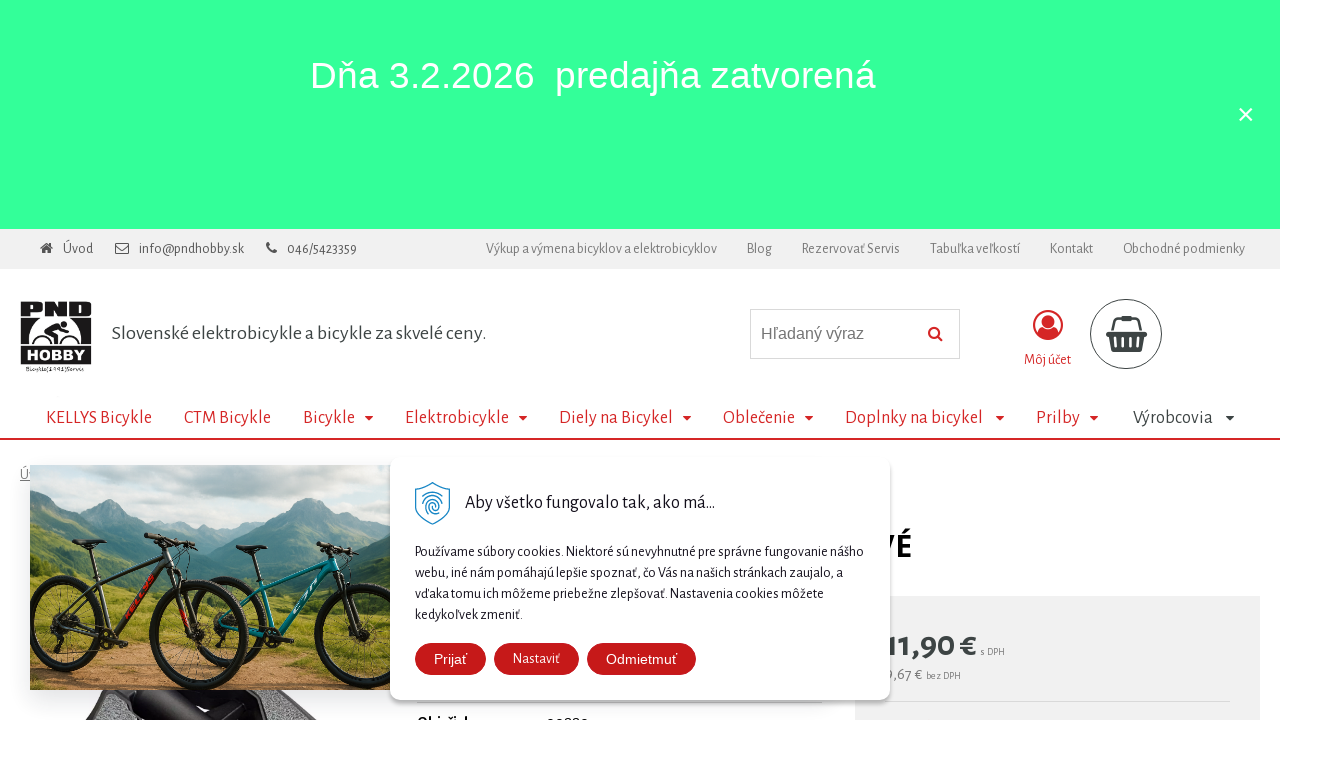

--- FILE ---
content_type: text/html; charset=windows-1250
request_url: https://www.pndbikes.sk/eshop/pedale-sand-pp-plast-gulockove/p-5329606.xhtml
body_size: 21991
content:
<!DOCTYPE html>
<html lang="sk" class=" is-cart-item-count ViewIcons addtocat-effect-pop filter-position-top prlist-spbox prlist-type-1 infotopbar-active sj-upselling-pop-enable"  data-ppr="4">
<head>
		<meta http-equiv="X-UA-Compatible" content="IE=edge,chrome=1" />
		<meta name="viewport" content="width=device-width, initial-scale=1.0, minimum-scale=1.0, user-scalable=1" />
		
		<meta charset="windows-1250" />
		<title>PEDÁLE SAND PP PLAST GUĽÔČKOVÉ | Bicykle, E-bicykle a Servis Prievidza</title>
		<meta name="description" content="PEDÁLE SAND PP PLAST GUĽÔČKOVÉ" />
		<meta name="keywords" content="Pedále,shimano,sram,kls,longus,bicykle, predaj bicyklov, horské bicykle, elektrobicykle, cestné bicykle, MTB bicykle, detské bicykle, bicykle Kellys, bicykle Force, bicykle CTM, bicykle Lectron, bicykle Pells, cyklistické príslušenstvo, batohy na bicykel, prilby na bicykel, brzdové kot,bicykle,ebike,elektrobicykle,shimano,sram,kellys,ctm,magura," />
		<meta name="robots" content="index,follow" />
		<meta name="googlebot" content="index,follow" />
		<meta name="author" content="NextCom.sk | Lepší biznis online" />
		<meta name="generator" content="Unisite 8.20.0 #281025" />
		<meta property="og:type" content="og:product" />
		<meta property="og:title" content="PEDÁLE SAND PP PLAST GUĽÔČKOVÉ" />
		<meta property="og:description" content="PEDÁLE SAND PP PLAST GUĽÔČKOVÉ" />
		<meta property="og:url" content="https://www.pndbikes.sk/eshop/pedale-sand-pp-plast-gulockove/p-5329606.xhtml" />
		<meta property="og:locale" content="sk_SK" />
		<meta property="og:site_name" content="Bicykle, E-bicykle a Servis  Prievidza" />
		<meta name="twitter:domain" content="www.pndbikes.sk" />
		<meta property="og:image" content="https://www.pndbikes.sk/obchod_homedir/data/3074/obrazky/400880.jpg" />
		<meta property="product:price:amount" content="11.9" />
		<meta property="product:price:currency" content="EUR" />
		<meta itemprop="name" content="PEDÁLE SAND PP PLAST GUĽÔČKOVÉ" />
		<meta itemprop="description" content="PEDÁLE SAND PP PLAST GUĽÔČKOVÉ" />
		<meta itemprop="image" content="https://www.pndbikes.sk/obchod_homedir/data/3074/obrazky/400880.jpg" />
		<meta name="twitter:card" content="product" />
		<meta name="twitter:title" content="PEDÁLE SAND PP PLAST GUĽÔČKOVÉ" />
		<meta name="twitter:image" content="https://www.pndbikes.sk/obchod_homedir/data/3074/obrazky/400880.jpg" />
		<meta name="twitter:label1" content="Ceny" />
		<meta name="twitter:data1" content="11.9" />
		<meta name="twitter:label2" content="Mena" />
		<meta name="twitter:data2" content="" />

		<link href="https://www.pndbikes.sk/Data/3272/favicon.ico" type="image/x-icon" rel="icon" />
		<link href="https://www.pndbikes.sk/Data/3272/favicon.ico" type="image/x-icon" rel="shortcut icon" />
		<link rel="stylesheet" type="text/css" href="//fonts.googleapis.com/css2?family=Alegreya+Sans:ital,wght@0,400;0,700;0,900;1,400;1,700;1,900&family=Open+Sans:ital,wght@0,400;0,600;0,700;1,400;1,600;1,700&display=swap" />
		<link rel="stylesheet" type="text/css" href="/Data/3272/Cache/Css/site_7fdf1674.css" />
		<link rel="stylesheet" type="text/css" href="/SiteJay2.0/JScript/Fancybox3/jquery.fancybox.min.css" />
		<link rel="stylesheet" type="text/css" href="https://www.pndbikes.sk/SiteJay2.0/Modules/Weby340/HeroSlider/zoomslider/zoomslider.css" />
		<link rel="stylesheet" type="text/css" href="/Data/3272/Cache/Css/zoomSlider_28707a1d.css" />
		<link rel="stylesheet" type="text/css" href="https://www.pndbikes.sk/SiteJay2.0/JScript/PriceSliderNew/price-slider-new.css" />
		<link rel="stylesheet" type="text/css" href="/Data/3272/Cache/Css/infopanel_953dcb22.css" />
		<script src="/SiteJay2.0/jquery-3.7.1.min.js"></script>
		<script src="/SiteJay2.0/JScript/Fancybox3/jquery.fancybox.min.js"></script>
		<script src="/SiteJay2.0/JScript/jquery.mousewheel-3.0.6.pack.js"></script>
		<script src="/Data/3272/Cache/Script/common_5fecc569.js"></script>
		<script src="/Data/3272/Cache/Script/CookieConsent_6224c920.js"></script>
		<script src="/Data/3272/Cache/Script/skin_302a3b0.js"></script>
		<script src="/Data/3272/Cache/Script/categories_menu_script_3eefc370.js"></script>
		<script src="/SiteJay2.0/jquery.newsletterpopup.js"></script>
		<script src="/Data/3272/Cache/Script/modernizr-2.6.2.min.js_3ff6d828.js"></script>
		<script src="/Data/3272/Cache/Script/shop_content_scripts_9cfc4f94.js"></script>
		<script src="https://www.pndbikes.sk/SiteJay2.0/JScript/PriceSliderNew/price-slider-new.js"></script>
		<script src="https://www.pndbikes.sk/SiteJay2.0/jquery_tipsy.js"></script>
		<script type="text/javascript">
$(document).ready(function() {
                    $('.top-infobar-close').on('click', function() {
                        var expiry = new Date();
                        expiry.setTime(expiry.getTime() + 86400000 );
                        var expiresDate = expiry.toUTCString();
                        setCookie('cs-infobar', 1, expiresDate);
                        $('#top-infobar').slideUp();
                    });
                });
		</script>

		<link rel="stylesheet" type="text/css" href="/Data/default/UserFiles/font-awesome/css/font-awesome.min.css" />
		<link rel="stylesheet" type="text/css" href="/Data/default/UserFiles/2025/slick/slick.min.css" />
		<link rel="stylesheet" type="text/css" href="/Data/default/UserFiles/2025/slick/accessible-slick-theme.min.css" />
		<link rel="stylesheet" type="text/css" href="/Data/default/UserFiles/js/lightslider/lightslider.min.css" />
		<link rel="stylesheet" type="text/css" href="/Data/default/UserFiles/2023/js/nice-select/nice-select.css" />
	<!-- Google tag (gtag.js) -->
<script async src="https://www.googletagmanager.com/gtag/js?id=G-3TFXQPGXYX"></script>
<script>
  window.dataLayer = window.dataLayer || [];
  function gtag(){dataLayer.push(arguments);}
  gtag('js', new Date());

  gtag('config', 'G-3TFXQPGXYX');
</script>
  <script>
  window.dataLayer = window.dataLayer || [];
  function gtag() { dataLayer.push(arguments); }
  gtag('consent', 'default', {
    'ad_user_data': 'denied',
    'ad_personalization': 'denied',
    'ad_storage': 'denied',
    'analytics_storage': 'denied',
    'wait_for_update': 500,
  });
  gtag('js', new Date());
  gtag('config', 'Google tag ID');
  </script>
<!-- Global site tag (gtag.js) - Google Analytics -->
<script async src="https://www.googletagmanager.com/gtag/js?id=UA-57678632-1"></script>
<script>
  window.dataLayer = window.dataLayer || [];
  function gtag(){dataLayer.push(arguments);}
  gtag("consent", "default", {
    "ad_storage": "denied",
    "analytics_storage": "denied"
  });
  gtag("js", new Date());
  gtag("config", "UA-57678632-1");
</script><!-- Facebook Pixel Code -->
<script>
  !function(f,b,e,v,n,t,s) {
  	if(f.fbq) return;
  	n=f.fbq=function() {n.callMethod ? n.callMethod.apply(n,arguments) : n.queue.push(arguments)};
  	if(!f._fbq) f._fbq=n;
  	n.push=n;
  	n.loaded=!0;
  	n.version="2.0";
  	n.queue=[];
  	t=b.createElement(e);
  	t.async=!0;
  	t.src=v;
  	s=b.getElementsByTagName(e)[0];
  	s.parentNode.insertBefore(t,s)
  } (window, document, "script", "https://connect.facebook.net/en_US/fbevents.js");
  
  fbq("init", "152134961538761");
  fbq("track", "PageView");
</script>
<noscript><img height="1" width="1" style="display:none" src="https://www.facebook.com/tr?id=152134961538761&ev=PageView&noscript=1" /></noscript>
<!-- End Facebook Pixel Code --><!-- Facebook Pixel Code -->
<script>
  !function(f,b,e,v,n,t,s) {
  	if(f.fbq) return;
  	n=f.fbq=function() {n.callMethod ? n.callMethod.apply(n,arguments) : n.queue.push(arguments)};
  	if(!f._fbq) f._fbq=n;
  	n.push=n;
  	n.loaded=!0;
  	n.version="2.0";
  	n.queue=[];
  	t=b.createElement(e);
  	t.async=!0;
  	t.src=v;
  	s=b.getElementsByTagName(e)[0];
  	s.parentNode.insertBefore(t,s)
  } (window, document, "script", "https://connect.facebook.net/en_US/fbevents.js");
  
  fbq("init", "152134961538761");
  fbq("track", "PageView");
</script>
<noscript><img height="1" width="1" style="display:none" src="https://www.facebook.com/tr?id=152134961538761&ev=PageView&noscript=1" /></noscript>
<!-- End Facebook Pixel Code --></head>

	<body id="page15013" class="matrix-skin home-page "><!-- Google tag (gtag.js) event -->
<script>
  gtag('event', 'begin_checkout', {
    // <event_parameters>
  });
</script>
<div id="top-infobar" class="ti-pos-top" role="region" aria-label="Upozornenie"><div class="top-infobar-content"><p style="margin-bottom:11px"><span style="font-size:11pt"><span style="line-height:107%"><span style="font-family:Calibri,sans-serif"><span style="font-size:24.0pt"><span style="line-height:107%">&nbsp; &nbsp; &nbsp; &nbsp; &nbsp; &nbsp; &nbsp; &nbsp; &nbsp; &nbsp; &nbsp; &nbsp;</span></span></span></span></span></p>  <p style="margin-bottom:11px"><span style="font-size:11pt"><span style="line-height:107%"><span style="font-family:Calibri,sans-serif"><span style="font-size:28.0pt"><span style="line-height:107%">&nbsp; &nbsp; &nbsp; &nbsp; &nbsp; &nbsp; &nbsp; &nbsp; &nbsp; &nbsp; &nbsp; &nbsp; &nbsp; &nbsp; Dňa 3.2.2026 &nbsp;predajňa zatvorená &nbsp; &nbsp; &nbsp; &nbsp; &nbsp; &nbsp; &nbsp; &nbsp; &nbsp; &nbsp; &nbsp; &nbsp; &nbsp; &nbsp; &nbsp;&nbsp;</span></span></span></span></span></p>  <p style="margin-bottom:11px"><span style="font-size:11pt"><span style="line-height:107%"><span style="font-family:Calibri,sans-serif"><span style="font-size:72.0pt"><span style="line-height:107%">&nbsp; &nbsp; &nbsp; &nbsp; &nbsp; &nbsp;&nbsp;</span></span></span></span></span></p> </div><button type="button" class="top-infobar-close" aria-label="Zavrieť upozornenie">&times;</button></div>
		<div class="site-overlay"><span class="over-closer"></span></div>
		
        <a href="#kategorie-obchodu" class="main-skip-link">Preskočiť na kategórie</a>
        <a href="#container-outer" class="main-skip-link">Preskočiť na hlavný obsah</a>
		<div id="container-main">	
			<div class="header-separator"></div>
			<header class="header">
				<div class="head clearfix">		  
				  
<div id="sjm-s-hlavicka"><div class="logo-wrapper">
    <p id="logo"><a href="/"><img src="/Data/3272/UserFiles/images/logo-uopravene.jpg" alt="Bicykle, E-bicykle a Servis  Prievidza" srcset="" width="494" height="876"></a></p>
    <p class="slogan"><span>Slovenské elektrobicykle a bicykle za skvelé ceny.</span></p>
</div>


    
        <ul class="info-row">
            <li class="info-row-home"><i class="fa fa-home"></i> <a href="/">Úvod</a></li>
            
            <li class="info-row-mail" translate="no"><i class="fa fa-envelope-o"></i> <a href="mailto:info@pndhobby.sk">info@pndhobby.sk</a></li>
            <li class="info-row-phone" translate="no"><i class="fa fa-phone"></i> <a href="tel:046/5423359">046/5423359</a></li>
            
        </ul>
    

</div>

				  <div class="mbmenu clearfix" id="menu-main">
					<div class="content"><nav>
<div id="sjm-s-menu-vodorovne"><ul id="m-smenuvodorovne" class="sjMenu"><li class="no-selected"><a href="https://www.pndbikes.sk/vykup-a-vymena-bicyklov-a-elektrobicyklov.xhtml">Výkup a výmena bicyklov a elektrobicyklov</a></li><li class="no-selected"><a href="https://www.pndbikes.sk/blog.xhtml">Blog</a></li><li class="no-selected"><a href="https://www.pndbikes.sk/sluzby.xhtml">Rezervovať Servis</a></li><li class="no-selected"><a href="https://www.pndbikes.sk/o-nas.xhtml">Tabuľka veľkostí</a></li><li class="no-selected"><a href="https://www.pndbikes.sk/kontakt.xhtml">Kontakt</a></li><li class="no-selected"><a href="https://www.pndbikes.sk/vseobecne-obchodne-podmienky.xhtml">Obchodné podmienky</a><ul><li class="no-selected"><a href="https://www.pndbikes.sk/obchodne-podmienky.xhtml">Všeobecné obchodné podmienky</a></li><li class="no-selected"><a href="https://www.pndbikes.sk/reklamacny-poriadok.xhtml">Reklamačný poriadok</a><ul><li class="no-selected"><a href="https://www.pndbikes.sk/prava-a-povinnosti.xhtml">Práva a povinnosti</a></li></ul></li><li class="no-selected"><a href="https://www.pndbikes.sk/ochrana-osobnych-udajov.xhtml">Ochrana osobných údajov</a></li><li class="no-selected"><a href="https://www.pndbikes.sk/formulare.xhtml">Formuláre</a><ul><li class="no-selected"><a href="https://www.pndbikes.sk/odstupenie-od-zmluvy.xhtml">Odstúpenie od zmluvy</a></li><li class="no-selected"><a href="https://www.pndbikes.sk/reklamacny-formular.xhtml">Reklamačný formulár</a></li></ul></li><li class="no-selected"><a href="https://www.pndbikes.sk/doprava-a-platby.xhtml">Doprava a platby</a></li><li class="no-selected"><a href="https://www.pndbikes.sk/predaj-na-splatky.xhtml">Predaj na splátky.</a></li></ul></li></ul></div>
</nav></div>
				  </div>
				  <div class="icons">
                      <div id="ico-search" role="button" tabindex="0"><span><i class="fa fa-search"></i></span></div>
                      <div id="main-search">
<div id="sjm-s-vyhladavanie">
	
                <script type="text/javascript">
                    /* <![CDATA[ */

                    displayBoxIndex = -1;
                    var SearchNavigate = function(diff) {
                        displayBoxIndex += diff;
                        var oBoxCollection = $(".suggestSearchContent:not(.suggestSearchHeader):not(.suggestSearchFooter) p");
                        if(!oBoxCollection.length){
                            return;
                        }
                        if (displayBoxIndex >= oBoxCollection.length)
                            displayBoxIndex = 0;
                        if (displayBoxIndex < 0)
                            displayBoxIndex = oBoxCollection.length - 1;
                        var cssClass = "search-selected-item";
                        oBoxCollection.removeClass(cssClass).eq(displayBoxIndex).addClass(cssClass);
                        oBoxCollection.eq(displayBoxIndex)[0].scrollIntoView({ 
                            block: 'nearest',
                            inline: 'nearest',
                            behavior: 'smooth'
                        });
                    }

                        var timeoutsearch;
                        function getXmlHttpRequestObject() {
                            if (window.XMLHttpRequest) {
                                return new XMLHttpRequest();
                            } else if(window.ActiveXObject) {
                                return new ActiveXObject("Microsoft.XMLHTTP");
                            } else {
                            }
                        }

                        var searchReq = getXmlHttpRequestObject();

                        function searchSuggest() {
                            if (searchReq.readyState == 4 || searchReq.readyState == 0) {
                                var str = escape(encodeURI(document.getElementById('searchstringid').value));
                                //$('#search_suggest').html('<div class="suggest_wrapper loading"><img src="/Images/loading.gif" alt="loading" /></div>');
                                var stockOnly = '0';
                                if (document.getElementById('searchStockOnlyId') != null && document.getElementById('searchStockOnlyId').checked == true)
                                    stockOnly = '1';

                                searchReq.open("GET", 'https://www.pndbikes.sk/suggestsearch/chckprm/suggest/search/' + str + '/stock/' + stockOnly + '.xhtml', true);
                                searchReq.onreadystatechange = handleSearchSuggest;
                                searchReq.send(null);
                            }
                            clearTimeout(timeoutsearch);
                        }

                        function handleSearchSuggest() {
                            if (searchReq.readyState == 4) {
                                var ss = document.getElementById('search_suggest')
                                ss.innerHTML = '';
                                ss.innerHTML = searchReq.responseText;

                                if(ss.innerHTML.length)
                                    ss.innerHTML = '<div class="suggest_wrapper">' + ss.innerHTML + '</div>';
                            }
                        }

                        $(document).ready(function(){

                            $('body').on('click', function () {
                                $('#search_suggest').html('');
                            });

                            $('form.search').on('click', function(e){
                                e.stopPropagation();
                            });

                            $('#searchstringid').attr('autocomplete','off').on('keyup click', function(e) {

                                if (e.keyCode == 40)
                                {
                                    e.preventDefault()
                                    SearchNavigate(1);
                                }
                                else if(e.keyCode==38)
                                {
                                    e.preventDefault()
                                    SearchNavigate(-1);
                                } else if(e.keyCode==13){

                                    if($("p.search-selected-item").length){
                                        e.preventDefault();
                                        location.href=$("p.search-selected-item a").attr("href");
                                    }

                                } else {
                                    if(timeoutsearch) {
                                        clearTimeout(timeoutsearch);
                                        timeoutsearch = null;
                                    }
                                    if($.trim($("#searchstringid").val()) !== ""){
                                        timeoutsearch = setTimeout(searchSuggest, 200);
                                    }
                                    else {
                                        var ss = document.getElementById('search_suggest')
                                        ss.innerHTML = '';                                    
                                    }
                                }
                            });
                        });
                    /* ]]> */
                </script>

<form action="https://www.pndbikes.sk/index.php?page=15013" method="get" class="search">
  <span class="input"><input type="text" name="searchstring" value="" class="SearchInput" id="searchstringid" placeholder="Hľadaný výraz" /><input type="hidden" name="searchtype" value="all" /></span>
  <div id="search_suggest"></div>  
  <span class="submit"><input type="hidden" name="action" value="search" /><input type="hidden" name="cid" value="0" /><input type="hidden" name="page" value="15013" /><input type="submit" name="searchsubmit" value="Hľadaj" class="SearchSubmit" /></span>  
</form></div>
</div>
                      <div id="main-login">
<div id="sjm-s-login-top"><div class="Shop-login ">
    <div class="account-icon">
        <a href="https://www.pndbikes.sk/eshop/action/enterlogin.xhtml" aria-label="Prihlásiť">
        
            <i class="fa fa-user-circle-o" aria-hidden="true"></i>
            <span aria-hidden="true">Môj účet</span>
            
        </a>
    </div>
    
        <ul data-text="Môj účet">
            <li class="user"><a href="https://www.pndbikes.sk/eshop/action/enterlogin.xhtml" rel="nofollow">Prihlásiť</a></li>
            
                <li class="reg"><a href="https://www.pndbikes.sk/eshop/action/registration.xhtml" rel="nofollow">Registrácia</a></li>
            
            
        </ul>
    
    
</div>
</div>
</div>
                      <div id="main-cart">
<div id="sjm-s-kosik"><div id="kosik">
     <a href="https://www.pndbikes.sk/eshop/action/cart.xhtml" class="caq-0" title="Košík">
     <span class="kosik-ico"><i class="fa fa-shopping-basket"></i></span>
     
     </a>
</div>
</div>
</div>
                      <div id="ico-menu" role="button" tabindex="0"><span translate="no"><i class="fa fa-bars"></i></span></div>
                  </div>
			  </div>
			  <div class="mbmenu clearfix" id="kategorie-obchodu" tabindex="-1">
				<div class="content"><nav>
<div id="sjm-s-kategorie-obchodu">
	<div class="base-categories"><ul id="categories-15013" class="Cat WithIcons"><li id="Item-164"><a href="https://www.pndbikes.sk/eshop/kellys-bicykle/c-164.xhtml"><span class="icon"><img src="/obchod_homedir/data/3074/ikony/kellys-logo.png" alt="KELLYS Bicykle" title="KELLYS Bicykle"  loading="lazy" /> </span><span>KELLYS Bicykle</span></a></li><li id="Item-163"><a href="https://www.pndbikes.sk/eshop/ctm-bicykle/c-163.xhtml"><span class="icon"><img src="/obchod_homedir/data/3074/ikony/CTM_logotyp_cierny_RGB.png" alt="CTM Bicykle" title="CTM Bicykle"  loading="lazy" /> </span><span>CTM Bicykle</span></a></li><li id="Item-6"><a href="https://www.pndbikes.sk/eshop/bicykle/c-6.xhtml"><span class="icon"><img src="/obchod_homedir/data/3074/ikony/1.jpg" alt="Bicykle" title="Bicykle"  loading="lazy" /> </span><span>Bicykle</span></a><ul id="ul_id_123"><li id="Item-123"><a href="https://www.pndbikes.sk/eshop/gravel-bicykle/c-123.xhtml"><span class="icon"><img src="/obchod_homedir/data/3074/ikony/68151_Soot_90_product.jpg" alt="Gravel bicykle" title="Gravel bicykle"  loading="lazy" /> </span><span>Gravel bicykle</span></a></li><li id="Item-122"><a href="https://www.pndbikes.sk/eshop/bmx-bicykle/c-122.xhtml"><span class="icon"><img src="/obchod_homedir/data/3074/ikony/44,286.jpg" alt="  Bmx bicykle" title="  Bmx bicykle"  loading="lazy" /> </span><span>  Bmx bicykle</span></a></li><li id="Item-8"><a href="https://www.pndbikes.sk/eshop/horske-bicykle/c-8.xhtml"><span class="icon"><img src="/obchod_homedir/data/3074/ikony/Hacker 90.jpg" alt="Horské bicykle " title="Horské bicykle "  loading="lazy" /> </span><span>Horské bicykle </span></a></li><li id="Item-9"><a href="https://www.pndbikes.sk/eshop/horske-bicykle-celoodpruzene/c-9.xhtml"><span class="icon"><img src="/obchod_homedir/data/3074/ikony/Swag 10.jpg" alt="Horské bicykle-celoodpružené" title="Horské bicykle-celoodpružené"  loading="lazy" /> </span><span>Horské bicykle-celoodpružené</span></a></li><li id="Item-10"><a href="https://www.pndbikes.sk/eshop/cestne-bicykle/c-10.xhtml"><span class="icon"><img src="/obchod_homedir/data/3074/ikony/ARC 50.jpg" alt="Cestné bicykle" title="Cestné bicykle"  loading="lazy" /> </span><span>Cestné bicykle</span></a></li><li id="Item-11"><a href="https://www.pndbikes.sk/eshop/retro-bicykle/c-11.xhtml"><span class="icon"><img src="/obchod_homedir/data/3074/ikony/43,352.jpg" alt="Retro bicykle" title="Retro bicykle"  loading="lazy" /> </span><span>Retro bicykle</span></a></li><li id="Item-12"><a href="https://www.pndbikes.sk/eshop/detske-bicykle/c-12.xhtml"><span class="icon"><img src="/obchod_homedir/data/3074/ikony/43,012.jpg" alt="Detské bicykle " title="Detské bicykle "  loading="lazy" /> </span><span>Detské bicykle </span></a></li><li id="Item-13"><a href="https://www.pndbikes.sk/eshop/trekingove-crosove-fitness-bicykle/c-13.xhtml"><span class="icon"><img src="/obchod_homedir/data/3074/ikony/43,269T.jpg" alt="Trekingové-Crosové-fitness bicykle" title="Trekingové-Crosové-fitness bicykle"  loading="lazy" /> </span><span>Trekingové-Crosové-fitness bicykle</span></a></li><li id="Item-14"><a href="https://www.pndbikes.sk/eshop/odrazadla/c-14.xhtml"><span class="icon"><img src="/obchod_homedir/data/3074/ikony/odrazadlo kellys.jpg" alt="Odrázadlá" title="Odrázadlá"  loading="lazy" /> </span><span>Odrázadlá</span></a></li><li id="Item-15"><a href="https://www.pndbikes.sk/eshop/pouzivane-bicykle-test-bike/c-15.xhtml"><span class="icon"><img src="/obchod_homedir/data/3074/ikony/Swag 10.jpg" alt="Použivané bicykle /test bike" title="Použivané bicykle /test bike"  loading="lazy" /> </span><span>Použivané bicykle /test bike</span></a></li></ul></li><li id="Item-7"><a href="https://www.pndbikes.sk/eshop/elektrobicykle/c-7.xhtml"><span class="icon"><img src="/obchod_homedir/data/3074/ikony/Theos i90.jpg" alt="Elektrobicykle" title="Elektrobicykle"  loading="lazy" /> </span><span>Elektrobicykle</span></a><ul id="ul_id_186"><li id="Item-186"><a href="https://www.pndbikes.sk/eshop/gravel-elektrobicykle/c-186.xhtml"><span class="icon"><img src="/obchod_homedir/data/3074/ikony/85865_kellystore_26_esoot_ivory_white_tv.jpg" alt="Gravel Elektrobicykle" title="Gravel Elektrobicykle"  loading="lazy" /> </span><span>Gravel Elektrobicykle</span></a></li><li id="Item-16"><a href="https://www.pndbikes.sk/eshop/horske-elektrobicykle/c-16.xhtml"><span class="icon"><img src="/obchod_homedir/data/3074/ikony/222.407.jpg" alt="Horské elektrobicykle" title="Horské elektrobicykle"  loading="lazy" /> </span><span>Horské elektrobicykle</span></a></li><li id="Item-18"><a href="https://www.pndbikes.sk/eshop/crossove-mestske-elektrobicykle/c-18.xhtml"><span class="icon"><img src="/obchod_homedir/data/3074/ikony/43,363.jpg" alt="Crossové/Mestské elektrobicykle" title="Crossové/Mestské elektrobicykle"  loading="lazy" /> </span><span>Crossové/Mestské elektrobicykle</span></a></li><li id="Item-17"><a href="https://www.pndbikes.sk/eshop/horske-elektrobicykle-celoodpruzene/c-17.xhtml"><span class="icon"><img src="/obchod_homedir/data/3074/ikony/43,402.jpg" alt="Horské elektrobicykle-Celoodpružené" title="Horské elektrobicykle-Celoodpružené"  loading="lazy" /> </span><span>Horské elektrobicykle-Celoodpružené</span></a></li></ul></li><li id="Item-54"><a href="https://www.pndbikes.sk/eshop/diely-na-bicykel/c-54.xhtml"><span class="icon"><img src="/obchod_homedir/data/3074/ikony/365.jpg" alt="Diely na Bicykel" title="Diely na Bicykel"  loading="lazy" /> </span><span>Diely na Bicykel</span></a><ul id="ul_id_107"><li id="Item-107"><a href="https://www.pndbikes.sk/eshop/riaditka-omotavky-rukovate/c-107.xhtml"><span class="icon"><img src="/obchod_homedir/data/3074/ikony/PRHA0283.jpg" alt="Riadítka/Omotávky/Rukoväte" title="Riadítka/Omotávky/Rukoväte"  loading="lazy" /> </span><span>Riadítka/Omotávky/Rukoväte</span></a></li><li id="Item-121"><a href="https://www.pndbikes.sk/eshop/kolesa-naboje-prislusenstvo/c-121.xhtml"><span class="icon"><img src="/obchod_homedir/data/3074/ikony/EWHMT500FD7.jpg" alt="Kolesá-Náboje-Príslušenstvo" title="Kolesá-Náboje-Príslušenstvo"  loading="lazy" /> </span><span>Kolesá-Náboje-Príslušenstvo</span></a></li><li id="Item-55"><a href="https://www.pndbikes.sk/eshop/brzdy/c-55.xhtml"><span class="icon"><img src="/obchod_homedir/data/3074/ikony/406322b_hlavni.jpg" alt="Brzdy" title="Brzdy"  loading="lazy" /> </span><span>Brzdy</span></a></li><li id="Item-56"><a href="https://www.pndbikes.sk/eshop/retaz/c-56.xhtml"><span class="icon"><img src="/obchod_homedir/data/3074/ikony/retaz.jpg" alt="Reťaz" title="Reťaz"  loading="lazy" /> </span><span>Reťaz</span></a></li><li id="Item-59"><a href="https://www.pndbikes.sk/eshop/radenie/c-59.xhtml"><span class="icon"><img src="/obchod_homedir/data/3074/ikony/radenie.jpg" alt="Radenie" title="Radenie"  loading="lazy" /> </span><span>Radenie</span></a></li><li id="Item-58"><a href="https://www.pndbikes.sk/eshop/kazety-a-pastorky/c-58.xhtml"><span class="icon"><img src="/obchod_homedir/data/3074/ikony/kazeta kategoria.jpg" alt="Kazety a pastorky" title="Kazety a pastorky"  loading="lazy" /> </span><span>Kazety a pastorky</span></a></li><li id="Item-82" class="selected"><a href="https://www.pndbikes.sk/eshop/pedale/c-82.xhtml"><span class="icon"><img src="/obchod_homedir/data/3074/ikony/670312_hlavni.jpg" alt="Pedále" title="Pedále"  loading="lazy" /> </span><span>Pedále</span></a></li><li id="Item-83"><a href="https://www.pndbikes.sk/eshop/prehadzovacky/c-83.xhtml"><span class="icon"><img src="/obchod_homedir/data/3074/ikony/571512b_hlavni.jpg" alt="Prehadzovačky" title="Prehadzovačky"  loading="lazy" /> </span><span>Prehadzovačky</span></a></li><li id="Item-84"><a href="https://www.pndbikes.sk/eshop/sedla/c-84.xhtml"><span class="icon"><img src="/obchod_homedir/data/3074/ikony/20230_hlavni.jpg" alt="Sedlá" title="Sedlá"  loading="lazy" /> </span><span>Sedlá</span></a></li><li id="Item-85"><a href="https://www.pndbikes.sk/eshop/sedlovky/c-85.xhtml"><span class="icon"><img src="/obchod_homedir/data/3074/ikony/21562_hlavni.jpg" alt="Sedlovky" title="Sedlovky"  loading="lazy" /> </span><span>Sedlovky</span></a></li><li id="Item-86"><a href="https://www.pndbikes.sk/eshop/presmykace/c-86.xhtml"><span class="icon"><img src="/obchod_homedir/data/3074/ikony/561697_hlavni.jpg" alt="Prešmykače" title="Prešmykače"  loading="lazy" /> </span><span>Prešmykače</span></a></li><li id="Item-88"><a href="https://www.pndbikes.sk/eshop/plaste/c-88.xhtml"><span class="icon"><img src="/obchod_homedir/data/3074/ikony/plast logo.jpg" alt="Plášte" title="Plášte"  loading="lazy" /> </span><span>Plášte</span></a></li><li id="Item-89"><a href="https://www.pndbikes.sk/eshop/duse/c-89.xhtml"><span class="icon"><img src="/obchod_homedir/data/3074/ikony/dusa logo.jpg" alt="Duše" title="Duše"  loading="lazy" /> </span><span>Duše</span></a></li><li id="Item-106"><a href="https://www.pndbikes.sk/eshop/kluky-prevodniky-prislusenstvo/c-106.xhtml"><span class="icon"><img src="/obchod_homedir/data/3074/ikony/EFCM311C222CL.jpg" alt="Kľuky/Prevodníky/Príslušenstvo" title="Kľuky/Prevodníky/Príslušenstvo"  loading="lazy" /> </span><span>Kľuky/Prevodníky/Príslušenstvo</span></a></li><li id="Item-108"><a href="https://www.pndbikes.sk/eshop/odpruzenie/c-108.xhtml"><span class="icon"><img src="/obchod_homedir/data/3074/ikony/14559.jpg" alt="Odpruženie" title="Odpruženie"  loading="lazy" /> </span><span>Odpruženie</span></a></li><li id="Item-112"><a href="https://www.pndbikes.sk/eshop/ramy/c-112.xhtml"><span class="icon"><img src="/obchod_homedir/data/3074/ikony/146551_2017_hlavni.jpg" alt="Rámy" title="Rámy"  loading="lazy" /> </span><span>Rámy</span></a></li><li id="Item-120"><a href="https://www.pndbikes.sk/eshop/predstavce/c-120.xhtml"><span class="icon"><img src="/obchod_homedir/data/3074/ikony/stem_ALM-EN_70_31,8mm_product.jpg" alt="Predstavce" title="Predstavce"  loading="lazy" /> </span><span>Predstavce</span></a></li><li id="Item-165"><a href="https://www.pndbikes.sk/eshop/hlavove-zlozenie/c-165.xhtml"><span class="icon"><img src="/obchod_homedir/data/3074/ikony/hlavove zlozenie.jpg" alt="Hlavové Zloženie " title="Hlavové Zloženie "  loading="lazy" /> </span><span>Hlavové Zloženie </span></a></li></ul></li><li id="Item-30"><a href="https://www.pndbikes.sk/eshop/oblecenie/c-30.xhtml"><span class="icon"><img src="/obchod_homedir/data/3074/ikony/147.jpg" alt="Oblečenie" title="Oblečenie"  loading="lazy" /> </span><span>Oblečenie</span></a><ul id="ul_id_38"><li id="Item-38"><a href="https://www.pndbikes.sk/eshop/rukavice/c-38.xhtml"><span class="icon"><img src="/obchod_homedir/data/3074/ikony/Cutout_short_Black_01.jpg" alt="Rukavice" title="Rukavice"  loading="lazy" /> </span><span>Rukavice</span></a></li><li id="Item-37"><a href="https://www.pndbikes.sk/eshop/tretry/c-37.xhtml"><span class="icon"><img src="/obchod_homedir/data/3074/ikony/tretry force.png" alt="Tretry" title="Tretry"  loading="lazy" /> </span><span>Tretry</span></a></li><li id="Item-36"><a href="https://www.pndbikes.sk/eshop/ponozky/c-36.xhtml"><span class="icon"><img src="/obchod_homedir/data/3074/ikony/RIVAL 2_socks_beige_02_FINAL.jpg" alt="Ponožky " title="Ponožky "  loading="lazy" /> </span><span>Ponožky </span></a></li><li id="Item-33"><a href="https://www.pndbikes.sk/eshop/nohavice/c-33.xhtml"><span class="icon"><img src="/obchod_homedir/data/3074/ikony/MADDIE 3-4_01.jpg" alt="Nohavice" title="Nohavice"  loading="lazy" /> </span><span>Nohavice</span></a></li><li id="Item-32"><a href="https://www.pndbikes.sk/eshop/dresy/c-32.xhtml"><span class="icon"><img src="/obchod_homedir/data/3074/ikony/RIVAL 2_jersey_ BLUE_01_FINAL.jpg" alt="Dresy" title="Dresy"  loading="lazy" /> </span><span>Dresy</span></a></li><li id="Item-65"><a href="https://www.pndbikes.sk/eshop/bundy/c-65.xhtml"><span class="icon"><img src="/obchod_homedir/data/3074/ikony/89998_hlavni.jpg" alt="Bundy" title="Bundy"  loading="lazy" /> </span><span>Bundy</span></a></li><li id="Item-66"><a href="https://www.pndbikes.sk/eshop/navleky-na-ruky-a-nohy/c-66.xhtml"><span class="icon"><img src="/obchod_homedir/data/3074/ikony/900207_hlavni.jpg" alt="Návleky na ruky a nohy" title="Návleky na ruky a nohy"  loading="lazy" /> </span><span>Návleky na ruky a nohy</span></a></li><li id="Item-67"><a href="https://www.pndbikes.sk/eshop/funkcne-pradlo/c-67.xhtml"><span class="icon"><img src="/obchod_homedir/data/3074/ikony/90766_hlavni.jpg" alt="Funkčné prádlo" title="Funkčné prádlo"  loading="lazy" /> </span><span>Funkčné prádlo</span></a></li><li id="Item-68"><a href="https://www.pndbikes.sk/eshop/okuliare/c-68.xhtml"><span class="icon"><img src="/obchod_homedir/data/3074/ikony/910816_hlavni.jpg" alt="Okuliare" title="Okuliare"  loading="lazy" /> </span><span>Okuliare</span></a></li><li id="Item-69"><a href="https://www.pndbikes.sk/eshop/ciapky-nakrcniky/c-69.xhtml"><span class="icon"><img src="/obchod_homedir/data/3074/ikony/90310_hlavni.jpg" alt="Čiapky-Nákrčníky" title="Čiapky-Nákrčníky"  loading="lazy" /> </span><span>Čiapky-Nákrčníky</span></a></li><li id="Item-105"><a href="https://www.pndbikes.sk/eshop/chranice/c-105.xhtml"><span class="icon"><img src="/obchod_homedir/data/3074/ikony/chranice-kolien-tsg-scout-a-cierna.jpg" alt="Chrániče " title="Chrániče "  loading="lazy" /> </span><span>Chrániče </span></a></li></ul></li><li id="Item-39"><a href="https://www.pndbikes.sk/eshop/doplnky-na-bicykel/c-39.xhtml"><span class="icon"><img src="/obchod_homedir/data/3074/ikony/doplnky kellys.jpg" alt="Doplnky na bicykel " title="Doplnky na bicykel "  loading="lazy" /> </span><span>Doplnky na bicykel </span></a><ul id="ul_id_45"><li id="Item-45"><a href="https://www.pndbikes.sk/eshop/cyklopocitace/c-45.xhtml"><span class="icon"><img src="/obchod_homedir/data/3074/ikony/Duel.jpg" alt="Cyklopočítače" title="Cyklopočítače"  loading="lazy" /> </span><span>Cyklopočítače</span></a></li><li id="Item-44"><a href="https://www.pndbikes.sk/eshop/kosik-na-flasu/c-44.xhtml"><span class="icon"><img src="/obchod_homedir/data/3074/ikony/112,35.jpg" alt="Košík na fľašu" title="Košík na fľašu"  loading="lazy" /> </span><span>Košík na fľašu</span></a></li><li id="Item-43"><a href="https://www.pndbikes.sk/eshop/flase/c-43.xhtml"><span class="icon"><img src="/obchod_homedir/data/3074/ikony/109,03.jpg" alt="Fľaše" title="Fľaše"  loading="lazy" /> </span><span>Fľaše</span></a></li><li id="Item-42"><a href="https://www.pndbikes.sk/eshop/brasne/c-42.xhtml"><span class="icon"><img src="/obchod_homedir/data/3074/ikony/CELLY_06.jpg" alt="Brašne" title="Brašne"  loading="lazy" /> </span><span>Brašne</span></a></li><li id="Item-41"><a href="https://www.pndbikes.sk/eshop/batohy/c-41.xhtml"><span class="icon"><img src="/obchod_homedir/data/3074/ikony/backpack FETCH 25 black.jpg" alt="Batohy " title="Batohy "  loading="lazy" /> </span><span>Batohy </span></a></li><li id="Item-19"><a href="https://www.pndbikes.sk/eshop/doplnky-pre-elektrobicykle/c-19.xhtml"><span class="icon"><img src="/obchod_homedir/data/3074/ikony/nabijacka foto.jpg" alt="Doplnky pre elektrobicykle" title="Doplnky pre elektrobicykle"  loading="lazy" /> </span><span>Doplnky pre elektrobicykle</span></a></li><li id="Item-57"><a href="https://www.pndbikes.sk/eshop/naradie-na-bicykel/c-57.xhtml"><span class="icon"><img src="/obchod_homedir/data/3074/ikony/spartan kls.jpg" alt="Náradie na Bicykel" title="Náradie na Bicykel"  loading="lazy" /> </span><span>Náradie na Bicykel</span></a></li><li id="Item-70"><a href="https://www.pndbikes.sk/eshop/trenazery/c-70.xhtml"><span class="icon"><img src="/obchod_homedir/data/3074/ikony/954682_hlavni.jpg" alt="Trenažéry" title="Trenažéry"  loading="lazy" /> </span><span>Trenažéry</span></a></li><li id="Item-71"><a href="https://www.pndbikes.sk/eshop/mazanie-udrzba-kozmetika/c-71.xhtml"><span class="icon"><img src="/obchod_homedir/data/3074/ikony/89540_hlavni.jpg" alt="Mazanie-údržba-kozmetika" title="Mazanie-údržba-kozmetika"  loading="lazy" /> </span><span>Mazanie-údržba-kozmetika</span></a></li><li id="Item-72"><a href="https://www.pndbikes.sk/eshop/detske-sedacky/c-72.xhtml"><span class="icon"><img src="/obchod_homedir/data/3074/ikony/22163_hlavni.jpg" alt="Detské sedačky" title="Detské sedačky"  loading="lazy" /> </span><span>Detské sedačky</span></a></li><li id="Item-73"><a href="https://www.pndbikes.sk/eshop/nosice-bicyklov/c-73.xhtml"><span class="icon"><img src="/obchod_homedir/data/3074/ikony/22442_hlavni.jpg" alt="Nosiče bicyklov" title="Nosiče bicyklov"  loading="lazy" /> </span><span>Nosiče bicyklov</span></a></li><li id="Item-74"><a href="https://www.pndbikes.sk/eshop/stojany-na-bicykle/c-74.xhtml"><span class="icon"><img src="/obchod_homedir/data/3074/ikony/48026_hlavni.jpg" alt="Stojany na bicykle" title="Stojany na bicykle"  loading="lazy" /> </span><span>Stojany na bicykle</span></a></li><li id="Item-75"><a href="https://www.pndbikes.sk/eshop/drziaky-na-bicykle/c-75.xhtml"><span class="icon"><img src="/obchod_homedir/data/3074/ikony/89950_hlavni.jpg" alt="Držiaky na bicykle" title="Držiaky na bicykle"  loading="lazy" /> </span><span>Držiaky na bicykle</span></a></li><li id="Item-76"><a href="https://www.pndbikes.sk/eshop/pomocne-kolieska/c-76.xhtml"><span class="icon"><img src="/obchod_homedir/data/3074/ikony/22235_hlavni.jpg" alt="Pomocné kolieska" title="Pomocné kolieska"  loading="lazy" /> </span><span>Pomocné kolieska</span></a></li><li id="Item-77"><a href="https://www.pndbikes.sk/eshop/zamky-na-bicykel/c-77.xhtml"><span class="icon"><img src="/obchod_homedir/data/3074/ikony/48980_hlavni.jpg" alt="Zámky na bicykel" title="Zámky na bicykel"  loading="lazy" /> </span><span>Zámky na bicykel</span></a></li><li id="Item-78"><a href="https://www.pndbikes.sk/eshop/zvonceky/c-78.xhtml"><span class="icon"><img src="/obchod_homedir/data/3074/ikony/23056_hlavni.jpg" alt="Zvončeky " title="Zvončeky "  loading="lazy" /> </span><span>Zvončeky </span></a></li><li id="Item-80"><a href="https://www.pndbikes.sk/eshop/spatne-zrkadla/c-80.xhtml"><span class="icon"><img src="/obchod_homedir/data/3074/ikony/46298_hlavni.jpg" alt="Spätné zrkadlá" title="Spätné zrkadlá"  loading="lazy" /> </span><span>Spätné zrkadlá</span></a></li><li id="Item-81"><a href="https://www.pndbikes.sk/eshop/blatniky/c-81.xhtml"><span class="icon"><img src="/obchod_homedir/data/3074/ikony/89905_hlavni.jpg" alt="Blatníky" title="Blatníky"  loading="lazy" /> </span><span>Blatníky</span></a></li><li id="Item-104"><a href="https://www.pndbikes.sk/eshop/osvetlenie/c-104.xhtml"><span class="icon"><img src="/obchod_homedir/data/3074/ikony/svetlo logo.jpg" alt="Osvetlenie" title="Osvetlenie"  loading="lazy" /> </span><span>Osvetlenie</span></a></li><li id="Item-117"><a href="https://www.pndbikes.sk/eshop/nadstavce-rohy/c-117.xhtml"><span class="icon"><img src="/obchod_homedir/data/3074/ikony/bar_ends_crx30_product.jpg" alt="Nadstavce-Rohy" title="Nadstavce-Rohy"  loading="lazy" /> </span><span>Nadstavce-Rohy</span></a></li><li id="Item-181"><a href="https://www.pndbikes.sk/eshop/nosice-batoziny/c-181.xhtml"><span class="icon"><img src="/obchod_homedir/data/3074/ikony/041500.jpg" alt="Nosiče batožiny " title="Nosiče batožiny "  loading="lazy" /> </span><span>Nosiče batožiny </span></a></li><li id="Item-53"><a href="https://www.pndbikes.sk/eshop/pumpy/c-53.xhtml"><span class="icon"><img src="/obchod_homedir/data/3074/ikony/floor pump MAGNUM.jpg" alt="Pumpy" title="Pumpy"  loading="lazy" /> </span><span>Pumpy</span></a></li></ul></li><li id="Item-46"><a href="https://www.pndbikes.sk/eshop/prilby/c-46.xhtml"><span class="icon"><img src="/obchod_homedir/data/3074/ikony/170.231.jpg" alt="Prilby" title="Prilby"  loading="lazy" /> </span><span>Prilby</span></a><ul id="ul_id_50"><li id="Item-50"><a href="https://www.pndbikes.sk/eshop/detske-prilby/c-50.xhtml"><span class="icon"><img src="/obchod_homedir/data/3074/ikony/acey_019_pink.jpg" alt="Detské prilby" title="Detské prilby"  loading="lazy" /> </span><span>Detské prilby</span></a></li><li id="Item-48"><a href="https://www.pndbikes.sk/eshop/cestne-prilby/c-48.xhtml"><span class="icon"><img src="/obchod_homedir/data/3074/ikony/helmet SPURT grey.jpg" alt="Cestné prilby" title="Cestné prilby"  loading="lazy" /> </span><span>Cestné prilby</span></a></li><li id="Item-47"><a href="https://www.pndbikes.sk/eshop/horske-prilby/c-47.xhtml"><span class="icon"><img src="/obchod_homedir/data/3074/ikony/daze_black.jpg" alt="Horské prilby" title="Horské prilby"  loading="lazy" /> </span><span>Horské prilby</span></a></li></ul></li></ul></div>




	


	
		
			<div class="action-categories">
				<ul class="Cat action-categories">
		
	





	<li id="menu-manufacturers-link">
		<a href="https://www.pndbikes.sk/eshop/action/vyrobcovia.xhtml" title="Výrobcovia">
			
				<span>
			
			Výrobcovia
			
				</span>
			
		</a>
		
			<ul class="manufacturers-list">
				<li>
	<a href="https://www.pndbikes.sk/eshop/vyrobca/bafang.xhtml" title="Bafang">
		
			<span>
		
		Bafang
		
			</span>
		
	</a>
</li><li>
	<a href="https://www.pndbikes.sk/eshop/vyrobca/bbb.xhtml" title="BBB">
		
			<span>
		
		BBB
		
			</span>
		
	</a>
</li><li>
	<a href="https://www.pndbikes.sk/eshop/vyrobca/bosch.xhtml" title="BOSCH">
		
			<span>
		
		BOSCH
		
			</span>
		
	</a>
</li><li>
	<a href="https://www.pndbikes.sk/eshop/vyrobca/capriolo.xhtml" title="Capriolo">
		
			<span>
		
		Capriolo
		
			</span>
		
	</a>
</li><li>
	<a href="https://www.pndbikes.sk/eshop/vyrobca/carlson.xhtml" title="Carlson">
		
			<span>
		
		Carlson
		
			</span>
		
	</a>
</li><li>
	<a href="https://www.pndbikes.sk/eshop/vyrobca/chaoyang.xhtml" title="Chaoyang">
		
			<span>
		
		Chaoyang
		
			</span>
		
	</a>
</li><li>
	<a href="https://www.pndbikes.sk/eshop/vyrobca/connex.xhtml" title="CONNEX">
		
			<span>
		
		CONNEX
		
			</span>
		
	</a>
</li><li>
	<a href="https://www.pndbikes.sk/eshop/vyrobca/continental.xhtml" title="Continental">
		
			<span>
		
		Continental
		
			</span>
		
	</a>
</li><li>
	<a href="https://www.pndbikes.sk/eshop/vyrobca/ctm.xhtml" title="CTM">
		
			<span>
		
		CTM
		
			</span>
		
	</a>
</li><li>
	<a href="https://www.pndbikes.sk/eshop/vyrobca/cube.xhtml" title="CUBE">
		
			<span>
		
		CUBE
		
			</span>
		
	</a>
</li><li>
	<a href="https://www.pndbikes.sk/eshop/vyrobca/dema.xhtml" title="Dema">
		
			<span>
		
		Dema
		
			</span>
		
	</a>
</li><li>
	<a href="https://www.pndbikes.sk/eshop/vyrobca/elite.xhtml" title="ELITE">
		
			<span>
		
		ELITE
		
			</span>
		
	</a>
</li><li>
	<a href="https://www.pndbikes.sk/eshop/vyrobca/force.xhtml" title="FORCE">
		
			<span>
		
		FORCE
		
			</span>
		
	</a>
</li><li>
	<a href="https://www.pndbikes.sk/eshop/vyrobca/garmin.xhtml" title="GARMIN">
		
			<span>
		
		GARMIN
		
			</span>
		
	</a>
</li><li>
	<a href="https://www.pndbikes.sk/eshop/vyrobca/gt.xhtml" title="GT">
		
			<span>
		
		GT
		
			</span>
		
	</a>
</li><li>
	<a href="https://www.pndbikes.sk/eshop/vyrobca/hamax.xhtml" title="HAMAX">
		
			<span>
		
		HAMAX
		
			</span>
		
	</a>
</li><li>
	<a href="https://www.pndbikes.sk/eshop/vyrobca/hqbc.xhtml" title="HQBC">
		
			<span>
		
		HQBC
		
			</span>
		
	</a>
</li><li>
	<a href="https://www.pndbikes.sk/eshop/vyrobca/hutchinson.xhtml" title="HUTCHINSON">
		
			<span>
		
		HUTCHINSON
		
			</span>
		
	</a>
</li><li>
	<a href="https://www.pndbikes.sk/eshop/vyrobca/infini.xhtml" title="INFINI">
		
			<span>
		
		INFINI
		
			</span>
		
	</a>
</li><li>
	<a href="https://www.pndbikes.sk/eshop/vyrobca/kellys.xhtml" title="KELLYS">
		
			<span>
		
		KELLYS
		
			</span>
		
	</a>
</li><li>
	<a href="https://www.pndbikes.sk/eshop/vyrobca/kind-shock.xhtml" title="Kind Shock">
		
			<span>
		
		Kind Shock
		
			</span>
		
	</a>
</li><li>
	<a href="https://www.pndbikes.sk/eshop/vyrobca/kmc.xhtml" title="KMC">
		
			<span>
		
		KMC
		
			</span>
		
	</a>
</li><li>
	<a href="https://www.pndbikes.sk/eshop/vyrobca/lazer.xhtml" title="lazer">
		
			<span>
		
		lazer
		
			</span>
		
	</a>
</li><li>
	<a href="https://www.pndbikes.sk/eshop/vyrobca/lectron.xhtml" title="lectron">
		
			<span>
		
		lectron
		
			</span>
		
	</a>
</li><li>
	<a href="https://www.pndbikes.sk/eshop/vyrobca/longus.xhtml" title="LONGUS">
		
			<span>
		
		LONGUS
		
			</span>
		
	</a>
</li><li>
	<a href="https://www.pndbikes.sk/eshop/vyrobca/magura.xhtml" title="Magura">
		
			<span>
		
		Magura
		
			</span>
		
	</a>
</li><li>
	<a href="https://www.pndbikes.sk/eshop/vyrobca/maxxis.xhtml" title="MAXXIS">
		
			<span>
		
		MAXXIS
		
			</span>
		
	</a>
</li><li>
	<a href="https://www.pndbikes.sk/eshop/vyrobca/michelin.xhtml" title="Michelin">
		
			<span>
		
		Michelin
		
			</span>
		
	</a>
</li><li>
	<a href="https://www.pndbikes.sk/eshop/vyrobca/mitas.xhtml" title="MITAS">
		
			<span>
		
		MITAS
		
			</span>
		
	</a>
</li><li>
	<a href="https://www.pndbikes.sk/eshop/vyrobca/motorex.xhtml" title="Motorex">
		
			<span>
		
		Motorex
		
			</span>
		
	</a>
</li><li>
	<a href="https://www.pndbikes.sk/eshop/vyrobca/norco.xhtml" title="norco">
		
			<span>
		
		norco
		
			</span>
		
	</a>
</li><li>
	<a href="https://www.pndbikes.sk/eshop/vyrobca/northfinder.xhtml" title="Northfinder">
		
			<span>
		
		Northfinder
		
			</span>
		
	</a>
</li><li>
	<a href="https://www.pndbikes.sk/eshop/vyrobca/novatec-.xhtml" title="NOVATEC">
		
			<span>
		
		NOVATEC
		
			</span>
		
	</a>
</li><li>
	<a href="https://www.pndbikes.sk/eshop/vyrobca/panaracer.xhtml" title="PANARACER">
		
			<span>
		
		PANARACER
		
			</span>
		
	</a>
</li><li>
	<a href="https://www.pndbikes.sk/eshop/vyrobca/pearl-izumi.xhtml" title="PEARL IZUMI">
		
			<span>
		
		PEARL IZUMI
		
			</span>
		
	</a>
</li><li>
	<a href="https://www.pndbikes.sk/eshop/vyrobca/pells.xhtml" title="pells">
		
			<span>
		
		pells
		
			</span>
		
	</a>
</li><li>
	<a href="https://www.pndbikes.sk/eshop/vyrobca/peruzzo.xhtml" title="PERUZZO">
		
			<span>
		
		PERUZZO
		
			</span>
		
	</a>
</li><li>
	<a href="https://www.pndbikes.sk/eshop/vyrobca/pro.xhtml" title="PRO">
		
			<span>
		
		PRO
		
			</span>
		
	</a>
</li><li>
	<a href="https://www.pndbikes.sk/eshop/vyrobca/rock-shox.xhtml" title="ROCK SHOX">
		
			<span>
		
		ROCK SHOX
		
			</span>
		
	</a>
</li><li>
	<a href="https://www.pndbikes.sk/eshop/vyrobca/schwalbe.xhtml" title="Schwalbe">
		
			<span>
		
		Schwalbe
		
			</span>
		
	</a>
</li><li>
	<a href="https://www.pndbikes.sk/eshop/vyrobca/shimano.xhtml" title="SHIMANO">
		
			<span>
		
		SHIMANO
		
			</span>
		
	</a>
</li><li>
	<a href="https://www.pndbikes.sk/eshop/vyrobca/sigma.xhtml" title="SIGMA">
		
			<span>
		
		SIGMA
		
			</span>
		
	</a>
</li><li>
	<a href="https://www.pndbikes.sk/eshop/vyrobca/sks.xhtml" title="sks">
		
			<span>
		
		sks
		
			</span>
		
	</a>
</li><li>
	<a href="https://www.pndbikes.sk/eshop/vyrobca/speedbox.xhtml" title="Speedbox">
		
			<span>
		
		Speedbox
		
			</span>
		
	</a>
</li><li>
	<a href="https://www.pndbikes.sk/eshop/vyrobca/sram.xhtml" title="SRAM">
		
			<span>
		
		SRAM
		
			</span>
		
	</a>
</li><li>
	<a href="https://www.pndbikes.sk/eshop/vyrobca/suntour.xhtml" title="SUNTOUR">
		
			<span>
		
		SUNTOUR
		
			</span>
		
	</a>
</li><li>
	<a href="https://www.pndbikes.sk/eshop/vyrobca/tacx.xhtml" title="TACX">
		
			<span>
		
		TACX
		
			</span>
		
	</a>
</li><li>
	<a href="https://www.pndbikes.sk/eshop/vyrobca/thule.xhtml" title="THULE">
		
			<span>
		
		THULE
		
			</span>
		
	</a>
</li><li>
	<a href="https://www.pndbikes.sk/eshop/vyrobca/tufo.xhtml" title="Tufo">
		
			<span>
		
		Tufo
		
			</span>
		
	</a>
</li><li>
	<a href="https://www.pndbikes.sk/eshop/vyrobca/uvex.xhtml" title="Uvex">
		
			<span>
		
		Uvex
		
			</span>
		
	</a>
</li><li>
	<a href="https://www.pndbikes.sk/eshop/vyrobca/zefal.xhtml" title="Zefal">
		
			<span>
		
		Zefal
		
			</span>
		
	</a>
</li>
			</ul>
		
	</li>




	


	
		
				</ul>
			</div>
		
	
</div>
</nav></div>
			  </div>
			</header>
			
			<div id="container-outer" tabindex="-1">
				<div class="top-image">
<div id="sjm-d-17343"> </div>
</div>
				<div id="container">
					<main id="content" class="clearfix">
						<div class="basic001">


<div class="content">
<div id="sjm-d-17342">        <div class="ShopContent">
<!-- SJ_Modules_Shop_Content ***start*** -->
            <div class="ShopProductParentCategories">
                <ul itemprop="breadcrumb" itemscope itemtype="http://schema.org/BreadcrumbList">
                    
                    <li itemprop="itemListElement" itemscope itemtype="http://schema.org/ListItem">
                        <a href="/" itemprop="item"><span itemprop="name">Úvod</span></a>
                        <meta itemprop="position" content="1" />
                    </li>
                    <li><span class="separator">&gt;&gt;</span></li>
                    <li itemprop="itemListElement" itemscope itemtype="http://schema.org/ListItem">
                        <a href="https://www.pndbikes.sk/eshop/diely-na-bicykel/c-54.xhtml" itemprop="item"><span itemprop="name">Diely na Bicykel</span></a>
                        <meta itemprop="position" content="2" />
                    </li>
                    <li><span class="separator">&gt;&gt;</span></li>
                    <li itemprop="itemListElement" itemscope itemtype="http://schema.org/ListItem">
                        <a href="https://www.pndbikes.sk/eshop/pedale/c-82.xhtml" itemprop="item"><span itemprop="name">Pedále</span></a>
                        <meta itemprop="position" content="3" />
                    </li>
                    <li><span class="separator">&gt;&gt;</span></li>
                    <li itemprop="itemListElement" itemscope itemtype="http://schema.org/ListItem">
                        <span itemprop="name">PEDÁLE SAND PP PLAST GUĽÔČKOVÉ</span>
                        <meta itemprop="position" content="4" />
                    </li>
                </ul>
            </div>






























<div itemscope itemtype="http://schema.org/Product" class="ShopProductView">
    <div class="Product ProductDetail">

        <h1 itemprop="name" >PEDÁLE SAND PP PLAST GUĽÔČKOVÉ</h1>
        <meta itemprop="category" content="Diely na Bicykel > Pedále" />
        


        <div class="ProductWrapper">

            <div class="ProductLeft">
                <span class="stickers">
                    
                        
                            
                            
                            
                            
                            
                        
                    

                    
                        
                    

                    

                    
                </span>
                
                <ul class="ProductImage" id="MainProductImage">
                    <li>
                        <a href="/obchod_homedir/data/3074/obrazky/400880.jpg" title="PEDÁLE SAND PP PLAST GUĽÔČKOVÉ">
                            <picture>
                                <source srcset="/obchod_homedir/data/3074/obrazky/400880.webp" type="image/webp">
                                <img src="/obchod_homedir/data/3074/obrazky/400880.jpg" alt="PEDÁLE SAND PP PLAST GUĽÔČKOVÉ" title="PEDÁLE SAND PP PLAST GUĽÔČKOVÉ" id="ProductImage5329606" itemprop="image" />
                            </picture>
                        </a>
                    </li>
                    
                    
                </ul>
                
                
            </div>

            <div class="ProductDescription">

            <h2 class="hide" >PEDÁLE SAND PP PLAST GUĽÔČKOVÉ</h2>

            <form action="https://www.pndbikes.sk/eshop/pedale-sand-pp-plast-gulockove/p-5329606/order/5329606.xhtml" data-mincountval="0" data-mincountmultiplyval="false" id="5329606" method="post" onsubmit="if (!AllowOrderProductBuy (0, document.getElementById('Quantity'), 5329606)) return false; if(!CheckMinCount(document.getElementById('Quantity'), 0, false))return false;">

            <div class="right-col" itemprop="offers" itemscope itemtype="http://schema.org/Offer">
                <meta itemprop="url" content="https://www.pndbikes.sk/eshop/pedale-sand-pp-plast-gulockove/p-5329606.xhtml" />
                

                

                
                    

                        <div class="price">

                            <div class="price-row-1">
                                
                                    <span class="price-with-vat">
                                        <meta itemprop="category" content="Diely na Bicykel > Pedále" />
                                        

                                        <strong id="PriceWithVAT5329606" class="main-price"><span itemprop="price" content="11.9">11,90</span> <span itemprop="priceCurrency" content="EUR">€</span></strong> <span class="small dph">s DPH</span>
                                    </span>
                                
                                
                                
                                    
                                        <span class="price-without-vat">
                                            <strong id="PriceWithoutVAT5329606" class="main-price">9,67 €</strong> <span class="small dph">bez DPH</span>
                                        </span>
                                    
                                
                                

                                
                                
                            </div>
                            
                            

                        </div>

                   


                   

                      

                        

                        

                        

                        
                            
                                
                                    
                                        <div class="delivery-info">
                                            
                                            
                                                <span id="StockCountText5329606" itemprop="availability" href="http://schema.org/OutOfStock" content="OutOfStock">                        <span style="color: #ff0000">Na opýtanie</span></span>
                                            
                                        </div>
                                    
                                
                                
                            
                        

                        

                        
                            

                        

                        
                            
                                
                                <div class="advance-box">
                                    <div class="calcs">
                                        
                                        
                                    </div>

                                    <ul class="clearfix">
                                        
                                            
                                                
                                            
                                        
                                        
                                        
                                            
                                        
                                        
                                            <li class="product-question"><a href="#"><i class="fa fa-question-circle-o"></i> <span>Otázka na produkt</span></a></li>
                                        
                                        
                                    </ul>
                                </div>
                            
                        
                   
                </div>

                <div class="left-col">

                    
                        <div class="small-description" itemprop="disambiguatingDescription">PEDÁLE SAND PP PLAST GUĽÔČKOVÉ</div>
                    

                    <dl id="productParameters">
                        
                            <dt>Výrobca:</dt>
                            <dd class="ManufacturerLogo">
                                <a href="https://www.pndbikes.sk/eshop/vyrobca/longus.xhtml" id="ManufacturerLogo" itemprop="brand" itemscope itemtype="http://schema.org/brand"><img src="/obchod_homedir/data/3074/vyrobca/longus_newlogo.jpg" alt="LONGUS" title="LONGUS" itemprop="logo" /><meta itemprop="name" content="LONGUS" /></a>
                                
                            </dd>
                        

                        <dt class="detail-order-number">Obj. čislo:</dt><dd id="OrderNumber5329606" class="detail-order-number" itemprop="sku">400880</dd>
                        <dt>EAN:</dt><dd id="BarCodes5329606" itemprop="gtin14">8586014495213</dd>

                        
                        
                   </dl>

                   
                       <div class="social-share">
                           <a href="javascript: void(0)" onclick="window.open('https://www.facebook.com/sharer.php?u=https%3A%2F%2Fwww.pndbikes.sk%2Feshop%2Fpedale-sand-pp-plast-gulockove%2Fp-5329606.xhtml','sharer','toolbar=0,status=0,width=580,height=325');"><i class="fa fa-facebook"></i></a>
                       </div>
                   

                </div>

                </form>
            </div>
            <div class="clear"></div>
        </div>
    </div>

        <div class="tabs-container-custom">

            <ul class="tabs">
              
              <li><a href="#popis">Popis</a></li>
              
              
              
              
              
              
              

              

              
              
              
              
            </ul>

            <div class="panel-container">

              

              
                  <div class="pane" id="popis">
                    <h2>PEDÁLE SAND PP PLAST GUĽÔČKOVÉ</h2>
                    <div class="in-pane">
                        
                        <div class="long-description" itemprop="description">
                            <SPAN style="FONT-SIZE: 12px; FONT-FAMILY: Aller; WHITE-SPACE: normal; WORD-SPACING: 0px; TEXT-TRANSFORM: none; FLOAT: none; FONT-WEIGHT: 400; COLOR: rgb(144,144,144); FONT-STYLE: normal; ORPHANS: 2; WIDOWS: 2; DISPLAY: inline !important; LETTER-SPACING: normal; TEXT-INDENT: 0px; font-variant-ligatures: normal; font-variant-caps: normal; -webkit-text-stroke-width: 0px; text-decoration-thickness: initial; text-decoration-style: initial; text-decoration-color: initial">Plastové pedále SAND s patentovanou protišmykovou úpravou SANDBLOCK sú určené hlavne na elektrobicykle, mestské a trekingové bicykle. Jednoliate telo pedálu z polypropylénu je na plochách pevne osadené protišmykovým materiálom s dlhou životnosťou, ktorý nie je možné odstrániť ani za pomoci nástrojov, je vodeodolný a jeho životnosť ďaleko prevyšuje životnosť klasických materiálov na báze brúsneho papiera. Oska pedálu z bórovej ocele s rozmerom #2 9/16" s šesťhranom na vidlicový kľúč je položená na nastaviteľných guľôčkových ložiskách. Pedále sú vybavené vsadenými odrazkami po oboch stranách.</SPAN><BR style="FONT-SIZE: 12px; FONT-FAMILY: Aller; WHITE-SPACE: normal; WORD-SPACING: 0px; TEXT-TRANSFORM: none; FONT-WEIGHT: 400; COLOR: rgb(144,144,144); PADDING-BOTTOM: 0px; FONT-STYLE: normal; PADDING-TOP: 0px; PADDING-LEFT: 0px; ORPHANS: 2; WIDOWS: 2; MARGIN: 0px; LETTER-SPACING: normal; PADDING-RIGHT: 0px; TEXT-INDENT: 0px; font-variant-ligatures: normal; font-variant-caps: normal; -webkit-text-stroke-width: 0px; text-decoration-thickness: initial; text-decoration-style: initial; text-decoration-color: initial"><SPAN style="FONT-SIZE: 12px; FONT-FAMILY: Aller; WHITE-SPACE: normal; WORD-SPACING: 0px; TEXT-TRANSFORM: none; FLOAT: none; FONT-WEIGHT: 400; COLOR: rgb(144,144,144); FONT-STYLE: normal; ORPHANS: 2; WIDOWS: 2; DISPLAY: inline !important; LETTER-SPACING: normal; TEXT-INDENT: 0px; font-variant-ligatures: normal; font-variant-caps: normal; -webkit-text-stroke-width: 0px; text-decoration-thickness: initial; text-decoration-style: initial; text-decoration-color: initial">Rozmer: 118 x 88 mm</SPAN><BR style="FONT-SIZE: 12px; FONT-FAMILY: Aller; WHITE-SPACE: normal; WORD-SPACING: 0px; TEXT-TRANSFORM: none; FONT-WEIGHT: 400; COLOR: rgb(144,144,144); PADDING-BOTTOM: 0px; FONT-STYLE: normal; PADDING-TOP: 0px; PADDING-LEFT: 0px; ORPHANS: 2; WIDOWS: 2; MARGIN: 0px; LETTER-SPACING: normal; PADDING-RIGHT: 0px; TEXT-INDENT: 0px; font-variant-ligatures: normal; font-variant-caps: normal; -webkit-text-stroke-width: 0px; text-decoration-thickness: initial; text-decoration-style: initial; text-decoration-color: initial"><SPAN style="FONT-SIZE: 12px; FONT-FAMILY: Aller; WHITE-SPACE: normal; WORD-SPACING: 0px; TEXT-TRANSFORM: none; FLOAT: none; FONT-WEIGHT: 400; COLOR: rgb(144,144,144); FONT-STYLE: normal; ORPHANS: 2; WIDOWS: 2; DISPLAY: inline !important; LETTER-SPACING: normal; TEXT-INDENT: 0px; font-variant-ligatures: normal; font-variant-caps: normal; -webkit-text-stroke-width: 0px; text-decoration-thickness: initial; text-decoration-style: initial; text-decoration-color: initial">Váha: 340g/pár</SPAN>
                        </div>
                    </div>
                  </div>
              

              

              

                    

                
                

                

                

                

                

                

                

                

            </div>
        </div>
        <div class="clear"></div>


</div>







            <script type="text/javascript">
                let prqufbox = 'L3NlcnZpY2VzL3Byb2R1Y3RzLXF1ZXN0aW9ucy8/aWQ9NTMyOTYwNiZzPThza2ttNm5qZDczbnRmdDJkaG0yZ3Q3OTNp';
            </script>



	<div class="title title-seen">Naposledy navštívené</div>
	<div class="SeenProducts">
		<div class="Product">
    <form action="https://www.pndbikes.sk/eshop/pedale-sand-pp-plast-gulockove/p-5329606/order/5329606.xhtml" data-mincountval="0" data-mincountmultiplyval="false" id="id5329606" method="post">

        <div class="in-wrapper">
            
            <h2 class="product-name" ><a href="https://www.pndbikes.sk/eshop/pedale-sand-pp-plast-gulockove/p-5329606.xhtml" title="PEDÁLE SAND PP PLAST GUĽÔČKOVÉ">PEDÁLE SAND PP PLAST GUĽÔČKOVÉ</a></h2>
        </div>

        <div class="ImageWrapper">
        	<div class="ProductImage">
            	<a href="https://www.pndbikes.sk/eshop/pedale-sand-pp-plast-gulockove/p-5329606.xhtml">
                    <picture>
                        <source srcset="/obchod_homedir/data/3074/obrazky/male_obrazky/400880.webp" type="image/webp" data-large-image="/obchod_homedir/data/3074/obrazky/400880.webp">
                        <img src="/obchod_homedir/data/3074/obrazky/male_obrazky/400880.jpg" alt="PEDÁLE SAND PP PLAST GUĽÔČKOVÉ" title="PEDÁLE SAND PP PLAST GUĽÔČKOVÉ" id="ProductImage5329606" loading="lazy" />
                        </picture>
                	<span class="stickers">
                        
                            
                                
                                
                                
                                
                                
                            
                        

                        
                            
                        

                        

                        
                    </span>
                    
            	</a>
            </div>
        </div>
        <div class="ProductContent">
	        <div class="ContentIn">
		        <div class="ProductDescription">
		            <div class="small-description">PEDÁLE SAND PP PLAST GUĽÔČKOVÉ</div>
		        </div>
		    </div>
            

            	
            	    <div class="ShopIcons">
		            <div class="price">

		                <div class="price-row-1">
                            
                                <div class="price-with-vat">
                                    
                                    <strong id="PriceWithVAT5329606" class="main-price">11,90 €</strong> <span class="dph">s DPH</span>
                                </div>
                            
                            
                            
                                
                                    <div class="price-without-vat"><strong id="PriceWithoutVAT5329606" class="main-price">9,67 €</strong> <span class="dph">bez DPH</span></div>
                                
                            
                            

                            
                        </div>
                        
                        
		            </div>

		            
			            
				            
				                    <div class="ProductButtons">
				                       	
					                        <button type="submit" name="add-button" id="AddToCart5329606" aria-label="Pridať do košíka">
					                            <span class="icon" data-title="Pridať do košíka"><i class="fa fa-shopping-basket"></i></span>
					                            
					                        </button>
					                    
				                       	
				                        <span class="mnozstvo">
				                        	<input type="text" size="5" value="1" name="quantity" id="Quantity5329606" class="Quantity noEnterSubmit" />
				                        	
				                        		<label for="Quantity5329606">ks</label>
				                        	
				                            <span class="cplus"><i class="fa fa-caret-up"></i></span>
				                            <span class="cminus"><i class="fa fa-caret-down"></i></span>
				                        </span>
				                    </div>
				                    <span id="StockWarning5329606" class="stockwarning"></span>
				            
				        
				    
			        
			        <div class="clear"></div>
                  </div>
			      
			      
	    	<div class="bottom">
		    	
					<div class="delivery-info"><strong id="StockCountText5329606">                        <span style="color: #ff0000">Na opýtanie</span></strong></div>
				
				<div class="order-number">Obj. čislo: <span id="OrderNumber5329606">400880</span></div>
			</div>
			
	    </div>
    </form>
    
</div>
	</div>


<!-- SJ_Modules_Shop_Content ***end*** --></div></div>
</div>	
</div>

<div id="sjm-d-22115"><img alt="" src="/Data/3272/UserFiles/THEOS_F_90_1.jpg" style="float: right; height: 1500px; width: 2250px;" /></div>
<div class="base-modulebox">
	
	
	<div class="base-modulebox-content">
<div id="sjm-d-31676">Default text</div>
</div>
</div>
					</main>
				</div><!--  end container -->
			</div>
			
			<footer class="footer">
			    <div class="box-icons">
<div id="sjm-s-box-icons"> <div class="icons-row icons-9 icons-left mobile-none clone-enable clearfix" id="ipanel-s-box-icons"><ul class="info-panel"><li class=""><i class="fa fa-phone"></i><div class="icons-div"><strong>Telefonické objednávky</strong><br />
046/5423359</div></li><li class=""><i class="fa fa-truck"></i><div class="icons-div"><strong>Doprava zadarmo</strong><br/> pre objednávky nad 100&nbsp;€</div></li><li class=""><i class="fa fa-clock-o"></i><div class="icons-div">Tovar na sklade<br/> <strong>expedujeme do 24 hod.</strong></div></li><li class=""><i class="fa fa-certificate"></i><div class="icons-div"><p><strong>Zákaznícky servis</strong><br />
0465423359</p>

<p>&nbsp;</p>
</div></li><li class=""><i class="fa fa-bomb"></i><div class="icons-div">Servis do 48 hodín samozremosť.</div></li><li class=""><i class="fa fa-money"></i><div class="icons-div"><p>Predaj na splátky</p>
</div></li><li class=""><i class="fa fa-cart-plus"></i><div class="icons-div"><img alt="benefit karta od play.google.com" src="[data-uri]" /></div></li><li class="odkaz"><a href="https://www.facebook.com/Cyklo-Pndhobby-153984487988641/"><i class="fa fa-facebook"></i><div class="icons-div"><b>Facebook</b></div></a></li><li class="odkaz"><a href="https://maps.app.goo.gl/ywKKN8zH7zpMxe8t6"><i class="fa fa-map-marker"></i><div class="icons-div"></div></a></li></ul>
            </div></div>
</div>
                <div class="box-newsletter">
<div id="sjm-s-newsletter"><div class="shop-newsletter-form clearfix" id="shop-newsletter-form">
	
		
	<div class="shop-newsletter-popup-content" id="shop-newsletter-popup-content">

	    

            <div class="shop-newsletter-popup-content-headings">
                <h3>
                    Najdôležitejšie novinky priamo na váš email
                </h3>
                <p class="sub-heading">
                    Získajte zaujímavé informácie vždy medzi prvými
                </p>
            </div>

            <div id="shop-newsletter-inputs">
                
                <div class="shop-newsletter-popup-inputs">
                    <label for="shop-newsletter-email">E-mail</label>
                    <input type="text" name="email" id="shop-newsletter-email" placeholder="Zadajte e-mail" />
                    <button id="shop-newsletter-form-submit">Odoberať</button>
                    <span id="shop-newsletter-form-message"></span>
                </div>
            </div>

        

        
            <div class="vop-text">Vaše osobné údaje (email) budeme spracovávať len za týmto účelom v súlade s platnou legislatívou a zásadami ochrany osobných údajov. Súhlas potvrdíte kliknutím na odkaz, ktorý vám pošleme na váš email. Súhlas môžete kedykoľvek odvolať písomne, emailom alebo kliknutím na odkaz z ktoréhokoľvek informačného emailu.</div>
        
	</div>
</div>

				<script>
					$('#shop-newsletter-form-submit').on('click', function() {
						var postData = {request: $('#shop-newsletter-email').val(), sessionId: '8skkm6njd73ntft2dhm2gt793i', source: 'link'};

						$("#shop-newsletter-form :checkbox").each(function(index){
							if(this.checked == true)
								postData[this.name] = 1;
						});
						
						$.ajax({
							url: '/newsletter-subscription.php',
							data:  postData
						})
						.done (function(data) {
						    console.log(data);
							switch(data["response"]["status"]) {
								case "ok":
									switch (data["response"]["message"]) {
                                        case "email sent":
                                            $('#shop-newsletter-inputs').html('<div class="shop-newsletter-subscribed-message">Na vašu emailovú adresu bola odoslaná žiadosť o potvrdenie.</div>');
                                            setCookie('shop-newsletter-subscribed', '1', 365);
                                            break;
                                        case "email not sent":
                                            $('#shop-newsletter-inputs').html('<div class="shop-newsletter-subscribed-message">Email so žiadosťou o potvrdenie sa nepodarilo odoslať.</div>');
                                            break;
                                    }
									break;
								case "failed":
									switch (data["response"]["message"]) {
										case "already subscribed":
											$('#shop-newsletter-form-message').html('Emailová adresa je už registrovaná.');
											break;
										case "subscription failed":
											$('#shop-newsletter-form-message').html('Registrácia zlyhala.');
											break;
										case "email not set":
											$('#shop-newsletter-form-message').html('Zadajte e-mail.');
											break;
										case "wrong email":
											$('#shop-newsletter-form-message').html('Chybný tvar emailovej adresy.');
											break;
										case "no group selected":
											$('#shop-newsletter-form-message').html('Vyberte skupinu.');
											break;
										case "email already sent":
											$('#shop-newsletter-form-message').html('Email so žiadosťou o potvrdenie už bol odoslaný.');
											break;
										default:
											alert (data["response"]["message"]);
											break;
									}
									break;
							}
						})
					    .fail (function(jqXHR, textStatus) {
                            console.log(jqXHR);
						    $('#shop-newsletter-form-message').html('Registrácia zlyhala.');
					    })
					});
				</script></div>
</div>
				
<div id="sjm-s-pata">
<div id="cols" class="container cols-count-3">
	
		<div class="col col-1">
			<h3>Kontakt</h3>
			<div class="con"><p>&nbsp;PNDHOBBY Anna Urbanová</p>

<p>Rastislavova 3</p>

<p>97101 Prievidza</p>
</div>
		</div>
	
	
		<div class="col col-2">
			<h3>Infolinka</h3>
			<div class="con"><p>Tel.: <b>0465423359</b><br />
E-mail: info@pndhobby.sk</p>
</div>
		</div>
	
	
		<div class="col col-3">
			<h3>Otváracie hodiny predajne</h3>
			<div class="con"><p>Pondelok 09-17</p>

<p>Utorok&nbsp; &nbsp; &nbsp;09-17</p>

<p>Streda&nbsp; &nbsp; &nbsp;09-17</p>

<p>Štvrtok&nbsp; &nbsp; 09-17</p>

<p>Piatok&nbsp; &nbsp; &nbsp;09-17</p>

<p>Sobota&nbsp; &nbsp; 09-12</p>

<p>Nedeľa&nbsp; &nbsp;Zatvorené</p>
</div>
		</div>
	
	
</div>
</div>

				<div class="copy">
					<p>&copy; 2026 Bicykle, E-bicykle a Servis  Prievidza • <a href="https://www.nextcom.sk/cennik.xhtml" rel="nofollow" target="_blank">NextShop</a> &amp; <a href="https://www.nextcom.sk/eshop-pohoda-prepojenie.xhtml" rel="nofollow" target="_blank">e-shop Pohoda Connector</a> by <a href="https://www.nextcom.sk/" rel="nofollow" target="_blank">NextCom s.r.o.</a></p>
					<div class="totop"><a href="#"><i class="fa fa-angle-up"></i></a></div>
				</div>
				
<div id="sjm-s-reserve-cart"></div>

				
<div id="sjm-s-compare-panel">
    <div id="side-fixed">
        
        
    </div>

<script>
        $(document).ready(function(){

        

        $('a.matrix-compare-link').on('click',function() {

             var myUrl = $(this).attr('href');

             var comparebar = $('.compare-bar');
             var compareimagepro = $(this).closest('.Product');

             if(comparebar.length==0)
                $('body').append('<div class="compare-bar"></div>');

                $('.compare-bar').fadeOut('slow');

                $('.compare-bar').load(myUrl, {'side_ajaxaction':'addcompare'},  function(){

                    var porovnavac = $('.compare-bar');
                    var imgtodrag = $("#MainProductImage:first img",compareimagepro);
                    if (imgtodrag) {
                        var imgclone = imgtodrag.clone()
                            .offset({
                            top: imgtodrag.offset().top,
                            left: imgtodrag.offset().left
                        })
                            .css({
                            'opacity': '0.5',
                                'position': 'absolute',
                                'height': '150px',
                                'width': '150px',
                                'z-index': '100'
                        })
                            .appendTo($('body'))
                            .animate({
                            'top': porovnavac.offset().top + 10,
                                'left': porovnavac.offset().left + 10,
                                'width': 75,
                                'height': 75
                        }, 1000, 'swing');
                        /*
                        setTimeout(function () {
                            porovnavac.effect("shake", {
                                times: 2
                            }, 200);
                        }, 1500);
                        */

                        imgclone.animate({
                            'width': 0,
                                'height': 0
                        }, function () {
                            $(this).detach()
                        });
                    }

                });

                $('body').addClass('body-compare');
                $('.compare-bar').fadeIn('slow').fadeOut('slow').fadeIn('slow');

             return false;
        });

        

            $('.la-feedback a').fancybox();

            var reg = /^([A-Za-z0-9_\-\.])+\@([A-Za-z0-9_\-\.])+\.([A-Za-z]{2,6})$/;
            $('body').on('submit','#la-feedback-box form', function(){

                var cont = true;

                $('#la-feedback-box .require').removeClass('require');

                    if ($('#side_td_name input').val().length < 1){
                        $('#side_td_name input').addClass('require');
                        cont = false;
                    }

                    if ($('#side_td_text textarea').val().length < 1){
                        $('#side_td_text textarea').addClass('require');
                        cont = false;
                    }

                    if($('#side_td_email input').val().length < 1 || reg.test($('#side_td_email input').val()) == false){
                        $('#side_td_email input').addClass('require');
                        cont = false;
                    }

                    if ($('#side_td_verify input').val().length < 1){
                        $('#side_td_verify input').addClass('require');
                        cont = false;
                    }

                    if(!cont) {
                        return false;
                    }

                    $('body').append('<div id="fancybox-loading"><div></div></div>');

                $.ajax({
                    type    : 'POST',
                    cache    : false,
                    url        : 'https://www.pndbikes.sk/eshop.xhtml',
                    data    : $(this).serializeArray(),
                    success: function(data) {
                        $('#fancybox-loading').remove();
                        $('.la-feedback-box-content').html(data);

                    }

                });

                $.fancybox.update();
                $.fancybox.hideLoading();

                return false;
            });
        });
        </script></div>

			</footer><!--  end footer -->	
			
		</div><!--  end outer -->
		
<div id="sjm-sjam_adminpanel"></div>

		
		
		<script src="/SiteJay2.0/jquery_tipsy.js"></script>
		<script src="/Data/default/UserFiles/js/2015/jquery.easytabs.min.js"></script>
		<script src="/Data/default/UserFiles/2025/slick/slick.js"></script>
		<script src="/Data/default/UserFiles/js/lightslider/lightslider.min.js"></script>
		<script src="/Data/default/UserFiles/js/2015/jquery.scrollTo.js"></script>
		<script src="/Data/default/UserFiles/2023/js/nice-select/jquery.nice-select.min.js"></script>

		
        
        
	<div id="top-infobanner" class="tib-pos-left tib-start-animation" style="--animation-delay:3s;">
                <div class="top-infobanner-content w_text" style="background:#FFFFFF;color:#000000;"><div class="text-wrapper"><div class="tib-header">Najnižšia cena .</div><div class="tib-text">Ak nájdete rovnaký produkt za nižšiu cenu, pripravíme pre vás ešte lepšiu ponuku. Stačí nám ju ukázať! // info@pndhobby.sk//</div></div><div class="tib-image"><img src="/Data/3272/UserFiles/kellys-ctm.png"></div></div><div class="tib-close" style="--color:#CCCCCC;"></div></div>
                <script>
                    $(document).ready(function() {

                        $('.tib-close, #top-infobanner a').on('click', function(){
                            var csibd = new Date();
                            csibd.setTime(csibd.getTime() + 0);
                            var expiresDate = csibd.toUTCString();

                            setCookie('cs-infobanner',1, );
                            $('#top-infobanner').hide();
                        });
                    });
                 </script><script>
(function(){
    document.addEventListener("DOMContentLoaded", function(event) {
        let newCookie = new WebyCookie();
newCookie.enabled = true;
newCookie.placement = 'bottom';
newCookie.smallAcceptButtonName = 'Prijať';
newCookie.smallSettingsButtonName = 'Nastaviť';
newCookie.smallDenyButtonName = 'Odmietmuť';
newCookie.denyButtonShow = true;
newCookie.header = 'Aby všetko fungovalo tak, ako má...';
newCookie.smallDescription = 'Používame súbory cookies. Niektoré sú nevyhnutné pre správne fungovanie nášho webu, iné nám pomáhajú lepšie spoznať, čo Vás na našich stránkach zaujalo, a vďaka tomu ich môžeme priebežne zlepšovať. Nastavenia cookies môžete kedykoľvek zmeniť.';
newCookie.closeButtonShow = '';
newCookie.acceptButtonName = 'Prijať všetky cookies';
newCookie.saveButtonName = 'Uložiť nastavenie';
newCookie.denyButtonName = 'Odmietnuť všetky cookies';
newCookie.description = 'Tento nástroj vám pomôže vybrať a deaktivovať rôzne značky / sledovače / analytické nástroje používané na tejto webovej lokalite. Upozorňujeme, že vypnutím konkrétnej cookies môžete ovplyvniť zobrazenie stránky. Niektoré jej služby potom nemusia správne, alebo vôbec fungovať.';
newCookie.settingsHeader = 'Spravovať moje preferencie cookies';
newCookie.categoriesTabName = 'Kategórie cookies';
newCookie.scriptsTabName = 'Zoznam príjemcov cookies';
newCookie.moreToggleName = 'Viac informácií';
newCookie.lessToggleName = 'Menej informácií';
newCookie.catNecessaryName = 'Nevyhnutne potrebné súbory cookies';
newCookie.catNecessaryDescription = 'Tieto cookies sú nevyhnutné pre správne fungovanie webovej stránky. V našich systémoch ich nemožno vypnúť. Zvyčajne sa nastavujú iba na základe vami vykonaných krokov, ktoré zodpovedajú požiadavke na služby, ako napríklad nastavenie vašich preferencií ochrany osobných údajov, prihlásenie alebo vyplnenie formulárov. Prehliadač môžete nastaviť tak, aby vás blokoval alebo upozorňoval na tieto súbory cookie, ale niektoré časti webu potom nebudú fungovať.  Tieto cookies neobsahujú žiadne informácie umožňujúce identifikáciu osôb.';
newCookie.moreInfoName = 'Viac info o spracúvaní cookies';
newCookie.moreInfoUrl = 'https://admin3272.webygroup.sk/ochrana-osobnych-udajov.xhtml';
newCookie.expireDaysAccept = '365';
newCookie.expireDaysCustom = '365';
newCookie.expireDaysDeny = '14';
newCookie.BgColor = '#ffffff';
newCookie.textColor = '#120e1a';
newCookie.borderColor = '#f00f0f';
newCookie.linkColor = '#c61919';
newCookie.saveButtonColor = '#c61919';
newCookie.saveButtonColorHover = '#e70916';
newCookie.saveButtonTextColor = '#ffffff';
newCookie.saveButtonTextColorHover = '#FFFFFF';
newCookie.saveButtonBorderColor = '#c61923';
newCookie.saveButtonBorderColorHover = '#c6192d';
newCookie.acceptButtonColor = '#c61919';
newCookie.acceptButtonColorHover = '#71191e';
newCookie.acceptButtonTextColor = '#ffffff';
newCookie.acceptButtonTextColorHover = '#FFFFFF';
newCookie.acceptButtonBorderColor = '#c61919';
newCookie.acceptButtonBorderColorHover = '#711919';
newCookie.denyButtonColor = '#c61919';
newCookie.denyButtonColorHover = '#c61919';
newCookie.denyButtonTextColor = '#ffffff';
newCookie.denyButtonTextColorHover = '#ffffff';
newCookie.denyButtonBorderColor = '#c61923';
newCookie.denyButtonBorderColorHover = '#c61919';
newCookie.closeButtonColor = '#83949C';
newCookie.smallDenyButtonShow = true;
newCookie.overlayWindowOnly = '';
newCookie.pageReload = true;
newCookie.iconColor = '#1987C6';
newCookie.activeTabColor = '#1987C6';
            newCookie.scriptsListCat = {"analytic":{"id":"analytic","name":"Analytick\u00e9 cookies","description":"Pomocou t\u00fdchto cookies my a na\u0161i partneri dok\u00e1\u017eeme lep\u0161ie porozumie\u0165, ako pou\u017e\u00edvate n\u00e1\u0161 web.  Pod\u013ea nich dok\u00e1\u017eeme zisti\u0165 po\u010det n\u00e1v\u0161tev n\u00e1\u0161ho webu. Pou\u017e\u00edvame ich tie\u017e k anal\u00fdze, ak\u00fdm sp\u00f4sobom prehliadate n\u00e1\u0161 web, alebo na rekon\u0161trukciu v\u00e1\u0161ho postupu pri prehliadan\u00ed. Pom\u00e1ha n\u00e1m to zlep\u0161ova\u0165 fungovanie webu. Napr\u00edklad dok\u00e1\u017eeme zaisti\u0165, aby pou\u017e\u00edvatelia \u013eahko na\u0161li to, \u010do h\u013eadaj\u00fa. Ak odmietnete tieto cookies, nebudeme schopn\u00fd analyzova\u0165 sp\u00f4sob ak\u00fdm pou\u017e\u00edvate na\u0161u str\u00e1nku.","checked":false},"preferential":{"id":"preferential","name":"Preferen\u010dn\u00e9 (komfortn\u00e9) cookies","description":"Tieto s\u00fabory cookies n\u00e1m umo\u017e\u0148uj\u00fa pon\u00faknu\u0165 v\u00e1m personalizovan\u00fd obsah a funk\u010dnos\u0165 str\u00e1nok. V\u010faka nim si webstr\u00e1nka pam\u00e4t\u00e1 Va\u0161e minul\u00e9 vo\u013eby, napr\u00edklad preferovan\u00fa platobn\u00fa menu, zobrazenie produktov, zobrazenie ceny s DPH alebo bez a pod. Pou\u017e\u00edvaj\u00fa sa na zapam\u00e4tanie preferenci\u00ed, ktor\u00e9 ste zadali pri n\u00e1v\u0161teve na\u0161ich webstr\u00e1nok. Na zv\u00fd\u0161enie pou\u017e\u00edvate\u013esk\u00e9ho komfortu. Pokia\u013e cookies odmietnete, nebudeme schopn\u00ed skvalit\u0148ova\u0165 Va\u0161u u\u017e\u00edvate\u013esk\u00fa sk\u00fasenos\u0165 a niektor\u00e9 \u010dasti V\u00e1m nemusia spr\u00e1vne fungova\u0165.","checked":false},"ads":{"id":"ads","name":"Reklamn\u00e9 cookies","description":"Cookies pre marketing n\u00e1m pom\u00e1haj\u00fa spolo\u010dne s n\u00e1strojmi tret\u00edch str\u00e1n zobrazova\u0165 vami preferovan\u00e9 reklamy v partnersk\u00fdch sie\u0165ach pod\u013ea va\u0161ich z\u00e1ujmov. V pr\u00edpade nes\u00fahlasu nebud\u00fa va\u0161e z\u00e1ujmy a preferencie zoh\u013eadnen\u00e9 a bude sa v\u00e1m reklama zobrazova\u0165 plo\u0161ne.","checked":false}};
            newCookie.scriptsList = {"1":{"id":1,"name":"Google Analytics","description":"","category":"analytic","checked":false},"2":{"id":2,"name":"Google Analytics + Enhanced Ecommerce","description":"","category":"forward","checked":false},"3":{"id":3,"name":"Google Tag Manager","description":"","category":"ads","checked":false},"4":{"id":4,"name":"Facebook Pixel","description":"","category":"ads","checked":false}};
            newCookie.show();
        });
    })();</script><script>
gtag("event", "view_item", {
	"items": [
		{
		"id": "400880",
		"name": "PEDÁLE SAND PP PLAST GUĽÔČKOVÉ",
		"list_name": "Product detail",
		"brand": "LONGUS",
		"category": "Diely na Bicykel/Pedále",
		"price": 11.9
		}
	]
});
      
$(document).ready(function(){
	$("#AddToCart5329606").click(function(event) {
		gtag("event", "add_to_cart", {
			"items": [
				{
				"id": "400880",
				"name": "PEDÁLE SAND PP PLAST GUĽÔČKOVÉ",
				"list_name": "Product detail",
				"brand": "LONGUS",
				"category": "Diely na Bicykel/Pedále",
				"price": 11.9,
      			"quantity": $("#Quantity").val()
				}
			]
		});
	});
});
</script><script>
	fbq("track", "ViewContent", {
		content_name: "PEDÁLE SAND PP PLAST GUĽÔČKOVÉ",
		value: 11.9,
		currency: "EUR",
		content_ids: "400880",
		content_type: "product",
		content_category: "Diely na Bicykel &gt; Pedále",
    });
  
	$(document).ready(function(){
		$("#AddToCart5329606").click(function(event) {
			fbq("track", "AddToCart", {
				content_name: "PEDÁLE SAND PP PLAST GUĽÔČKOVÉ",
				value: 11.9,
				currency: "EUR",
				contents: [
					{
						id: "400880",
						quantity: $("#Quantity").val()
					}
                ],
				content_type: "product",
				content_category: "Diely na Bicykel &gt; Pedále",
			});
		});
	});
</script><script>
	fbq("track", "ViewContent", {
		content_name: "PEDÁLE SAND PP PLAST GUĽÔČKOVÉ",
		value: 11.9,
		currency: "EUR",
		content_ids: "400880",
		content_type: "product",
		content_category: "Diely na Bicykel &gt; Pedále",
    });
  
	$(document).ready(function(){
		$("#AddToCart5329606").click(function(event) {
			fbq("track", "AddToCart", {
				content_name: "PEDÁLE SAND PP PLAST GUĽÔČKOVÉ",
				value: 11.9,
				currency: "EUR",
				contents: [
					{
						id: "400880",
						quantity: $("#Quantity").val()
					}
                ],
				content_type: "product",
				content_category: "Diely na Bicykel &gt; Pedále",
			});
		});
	});
</script></body>
</html>

--- FILE ---
content_type: text/css;charset=utf-8
request_url: https://www.pndbikes.sk/Data/3272/Cache/Css/site_7fdf1674.css
body_size: 51623
content:
.note{font-style:normal;font-size:.9em;font-variant:small-caps;font-family:Arial}.warning{font-style:normal;background:yellow;color:black;text-transform:none;font-weight:bolder}pre.code{border:1px dotted}.exception{text-transform:none;font-style:normal;font-weight:bolder;padding:3px;color:#ff0000;background-color:#ffdddd;border:1px solid #ff0000}.sitejay-exposes{position:absolute;top:0;left:0;border:solid 2px #005;background-color:#aaf;padding:1em;z-index:1}.sitejay-exposes h1{padding:0;margin:0;color:#005;font-size:15px}.pmp{float:left;width:9px;height:9px;background:url(/Images/pm_plus.gif);margin:5px 5px 0 0}.pmm{float:left;width:9px;height:9px;background:url(/Images/pm_minus.gif);margin:5px 5px 0 0}.basic-settings h2, .basic-settings h3{margin:10px 0 5px 0;background:#FF851F;color:#fff;padding:5px 10px;font-size:12px}.basic-settings h3{background:#999}.basic-settings small{font-size:11px;color:#555}.basic-settings th{white-space:nowrap;background:#f8f8f8;font-size:11px;text-align:right;font-weight:normal}.basic-settings th, .basic-settings td{padding:2px 5px;border-bottom:1px dotted #ccc}.basic-settings td.bshead{padding:0}.basic-settings input[type="text"]{width:300px;max-width:100%;border:1px dotted #777;padding:5px;font-size:11px}.basic-settings input[type="text"]:focus{border:1px solid #555}div.container-insert-module{border:2px dashed #ccc;clear:both;opacity:0.5}div.container-insert-module:hover{opacity:1;border-color:#999}a.container-insert-module{display:block;border:5px solid #fff;text-align:center;padding:10px;font-size:16px;background:#eee;color:#222;text-decoration:none}a.container-insert-module:hover{background:#ddd;color:#000;text-decoration:none}.insert-module-form{}.insert-module-form caption,.admin-edit-window caption{padding:10px;background:#000;color:#fff;margin-bottom:10px;font-size:14px}.insert-module-form td,.insert-module-form th{padding:2px 0}.insert-module-form th{text-align:left}.admin-edit-window td{padding:2px}.admin-edit-window input[type="text"],.admin-edit-window textarea,.admin-edit-window select{padding:5px;font-size:12px;font-family:Arial;width:100%;max-width:100%;border:1px solid #ccc;box-sizing:border-box;-moz-box-sizing:border-box;-webkit-box-sizing:border-box;background:#f9f9f9}.admin-edit-window .foot{text-align:right}.admin-table{border-collapse:collapse;width:100%;border:1px solid #555}.admin-table td{padding:2px;border:1px solid #555}.admin-table th{padding:2px;border:1px solid #555;background:#eee}.sjap-mnav{font-size:11px}.sj-d-none, .sj-in-iframe #sjap{display:none !important}body.shopadmin{background:#dcf3fe;font-family:Arial, Helvetica, sans-serif;margin:0;padding:0}.unilogin .header{text-align:center;background:#fff;padding:15px 0}.unilogin form{width:350px;padding:20px;margin:28px auto;background:#fff}.unilogin p{margin:0;padding:0}.unilogin label{display:block;font-size:14px;color:#333333}.unilogin button{background:#ff8901;color:#fff;width:100%;border:0;font-size:14px;height:40px;line-height:40px;cursor:pointer}.unilogin button:hover{background:#ff7200}.unilogin div.meno div, .unilogin div.heslo div{border:1px solid #d0cfcf;height:40px;line-height:40px;font-size:14px;margin-top:9px;padding-left:38px}.unilogin div.meno div input, .unilogin div.heslo div input{font-size:14px;padding:5px;width:290px;border:0;border-left:1px solid #d1d0d0}.unilogin div.meno div{margin-bottom:14px;background:url(/Images/login-user.png) no-repeat 13px center}.unilogin div.heslo div{margin-bottom:20px;background:url(/Images/login-password.png) no-repeat 9px center}.unilogin p.logo{text-align:center}.admin-pomoc{padding:5px 10px;margin-bottom:10px;border:1px solid #cccccc;background:#f6f6f6}div.tipsy{padding:5px;font-size:12px;position:absolute;z-index:100000}.tipsy-inner{padding:5px;background-color:black;color:white;max-width:300px;text-align:center}.tipsy-arrow{position:absolute;width:9px;height:5px}.tipsy-n .tipsy-arrow{top:0;left:50%;margin-left:-4px}.tipsy-nw .tipsy-arrow{top:0;left:10px}.tipsy-ne .tipsy-arrow{top:0;right:10px}.tipsy-s .tipsy-arrow{bottom:0;left:50%;margin-left:-4px;background-position:bottom left}.tipsy-sw .tipsy-arrow{bottom:0;left:10px;background-position:bottom left}.tipsy-se .tipsy-arrow{bottom:0;right:10px;background-position:bottom left}.tipsy-e .tipsy-arrow{top:50%;margin-top:-4px;right:0;width:5px;height:9px;background-position:top right}.tipsy-w .tipsy-arrow{top:50%;margin-top:-4px;left:0;width:5px;height:9px}.tipsy-tip img{vertical-align:baseline}div.tipsy-default{padding:7px;font-size:12px;position:absolute;z-index:100000}.tipsy-default .tipsy-inner{padding:10px;background-color:#ffffff;border:1px solid #cccccc;color:#000;max-width:300px;text-align:left}.tipsy-default .tipsy-arrow{position:absolute;background:url('/Images/tipsy-default.gif') no-repeat top left;width:15px;height:8px}.tipsy-default.tipsy-n .tipsy-arrow{top:0;left:50%;margin-left:-7px}.tipsy-default.tipsy-nw .tipsy-arrow{top:0;left:10px}.tipsy-default.tipsy-ne .tipsy-arrow{top:0;right:10px}.tipsy-default.tipsy-s .tipsy-arrow{bottom:0;left:50%;margin-left:-7px;background-position:bottom left}.tipsy-default.tipsy-sw .tipsy-arrow{bottom:0;left:10px;background-position:bottom left}.tipsy-default.tipsy-se .tipsy-arrow{bottom:0;right:10px;background-position:bottom left}.tipsy-default.tipsy-e .tipsy-arrow{top:50%;margin-top:-8px;right:0;width:8px;height:15px;background-position:top right}.tipsy-default.tipsy-w .tipsy-arrow{top:50%;margin-top:-8px;left:0;width:8px;height:15px}.message-alert{padding:10px;text-align:center;background:#FFFF99;color:#000;border:1px solid #F0E68C;margin:20px 0;clear:both}.sjFck{background:url('/Images/document-edit-pencil.png') no-repeat center center;margin-bottom:15px;opacity:0.5;cursor:pointer;width:100%;height:500px;border:1px solid;overflow:auto;position:relative}.sjFck:hover{opacity:1}.sjFck::after{content:'';position:absolute;display:block;top:0;left:0;right:0;bottom:0;background:rgba(255,255,255,0.01);z-index:100}.special-container-pink,.special-container-red,.special-container-grey,.special-container-yellow,.special-container-green,.special-container-blue,.special-container-orange{clear:both;padding:10px 15px;margin-bottom:15px}.special-container-pink:last-child,.special-container-red:last-child,.special-container-grey:last-child,.special-container-yellow:last-child,.special-container-green:last-child,.special-container-blue:last-child,.special-container-orange:last-child{margin-bottom:0}.special-container-pink{background-color:#ffe4f2}.special-container-red{background-color:#ff8787}.special-container-grey{background-color:#d9d9d9}.special-container-yellow{background-color:#fdffe4}.special-container-green{background-color:#e4ffea}.special-container-blue{background-color:#e4f0ff}.special-container-orange{background-color:#ffaa71}.special-container-pink p,.special-container-red p,.special-container-grey p,.special-container-yellow p,.special-container-green p,.special-container-blue p,.special-container-orange p{margin:0 0 15px 0;padding:0}.special-container-pink p:last-child,.special-container-red p:last-child,.special-container-grey p:last-child,.special-container-yellow p:last-child,.special-container-green p:last-child,.special-container-blue p:last-child,.special-container-orange p:last-child{margin-bottom:0;padding-bottom:0}.uni-btn{display:inline-block;font-weight:400;text-align:center;white-space:nowrap;vertical-align:middle;-webkit-user-select:none;-moz-user-select:none;-ms-user-select:none;user-select:none;border:1px solid #0086c3;padding:.375rem .75rem;font-size:1rem;line-height:1.5;transition:color .15s ease-in-out,background-color .15s ease-in-out,border-color .15s ease-in-out,box-shadow .15s ease-in-out;background-color:#0086c3;color:#fff;text-decoration:none}.uni-btn.uni-medium{padding:6px 34px}.uni-btn.uni-big, .uni-big-block{padding:10px 40px;font-size:18px}.uni-big-block{display:block}.uni-btn.uni-rounded{border-radius:.25rem}.uni-btn.uni-rounded.uni-big{border-radius:.5rem}.uni-btn:hover{color:#fff;background-color:#005c85;border-color:#005c85}.uni-btn.uni-orange{background-color:#ee7d00;border-color:#ee7d00;color:#fff}.uni-btn.uni-orange:hover{background-color:#cf6f00;border-color:#cf6f00;color:#fff}.uni-btn.uni-green{background-color:#2a9a44;border-color:#2a9a44;color:#fff}.uni-btn.uni-green:hover{background-color:#238039;border-color:#238039;color:#fff}.uni-btn.uni-red{background-color:#d52626;border-color:#d52626;color:#fff}.uni-btn.uni-red:hover{background-color:#bb2222;border-color:#bb2222;color:#fff}.uni-btn.uni-yellow{background-color:#ffc107;border-color:#ffc107;color:#000}.uni-btn.uni-yellow:hover{background-color:#dda704;border-color:#dda704;color:#000}.uni-btn.uni-black{background-color:#000;border-color:#000;color:#fff}.uni-btn.uni-black:hover{background-color:#000;border-color:#000;color:#fff}.uni-btn.uni-brown{background-color:#8B4513;border-color:#8B4513;color:#fff}.uni-btn.uni-brown:hover{background-color:#743a11;border-color:#743a11;color:#fff}.uni-btn.uni-bordered{background-color:transparent;border-color:#0086c3;color:#0086c3}.uni-btn.uni-bordered:hover{background-color:#0086c3;border-color:#0086c3;color:#fff}.uni-btn.uni-orange.uni-bordered{background-color:transparent;border-color:#ee7d00;color:#ee7d00}.uni-btn.uni-orange.uni-bordered:hover{background-color:#ee7d00;border-color:#ee7d00;color:#fff}.uni-btn.uni-green.uni-bordered{background-color:transparent;border-color:#2a9a44;color:#2a9a44}.uni-btn.uni-green.uni-bordered:hover{background-color:#2a9a44;border-color:#2a9a44;color:#fff}.uni-btn.uni-red.uni-bordered{background-color:transparent;border-color:#d52626;color:#d52626}.uni-btn.uni-red.uni-bordered:hover{background-color:#d52626;border-color:#d52626;color:#fff}.uni-btn.uni-yellow.uni-bordered{background-color:transparent;border-color:#ffc107;color:#ffc107}.uni-btn.uni-yellow.uni-bordered:hover{background-color:#ffc107;border-color:#ffc107;color:#000}.uni-btn.uni-black.uni-bordered{background-color:transparent;border-color:#000;color:#000}.uni-btn.uni-black.uni-bordered:hover{background-color:#000;border-color:#000;color:#fff}.uni-btn.uni-brown.uni-bordered{background-color:transparent;border-color:#8B4513;color:#8B4513}.uni-btn.uni-brown.uni-bordered:hover{background-color:#8B4513;border-color:#8B4513;color:#fff}.uni-slider.slick-initialized .slick-slide{display:flex;justify-content:center}.matrix-skin .uni-slider .slick-prev,.matrix-skin .uni-slider .slick-next{display:block!important}.uni-columns-container{display:flex;box-sizing:border-box;flex-wrap:wrap}.uni-columns{padding:0 15px 15px 15px;box-sizing:border-box;width:100%;flex:1 1 230px}#cookiesdirective button{padding:5px 30px;border-radius:22px;top:50%;margin-top:-14px;position:absolute;right:10px}#cookiesdirective button:hover{opacity:0.8}#cookiesdirective > div{padding:18px 150px 18px 10px;width:1400px;max-width:100%;box-sizing:border-box}#cookiesdirective > div a{white-space:nowrap;margin-right:15px}@media only screen and (max-width:767px){#cookiesdirective button{margin:10px auto;position:static}#cookiesdirective > div{padding:15px 10px;text-align:center}}blockquote{font-style:italic;font-family:Georgia, Times, "Times New Roman", serif;padding:2px 0;border-style:solid;border-color:#ccc;border-width:0;padding-left:20px;padding-right:8px;border-left-width:5px}.adm-previewbox{display:block;margin-bottom:5px;padding:4px;overflow:hidden;text-align:center;vertical-align:middle;min-height:200px;border:1px solid #ddd;background:#eee}.video-container{position:relative;padding-bottom:56.25%;padding-top:30px;height:0;overflow:hidden}.video-container iframe,.video-container object,.video-container embed{position:absolute;top:0;left:0;width:100%;height:100%}.response-table{overflow:auto}#GoPayBankPaymentBox img{margin:0 0 10px 10px}#GoPayBankPaymentBox label span.oc_label{flex-wrap:nowrap}#GoPayBankPaymentBox label span.oc_name{flex-shrink:0}#GoPayBankPaymentBox label span.oc_images{display:flex;flex-wrap:wrap;justify-content:flex-end}@media only screen and (max-width:800px){#GoPayBankPaymentBox label span.oc_label{flex-wrap:wrap}}.payment-step h1{padding:25px 0 6px;font-size:17px;margin:0 auto;text-align:center}.payment-step > p{text-align:center;font-size:14px;padding-bottom:25px;font-weight:300}.payment-step .platba-box{padding:25px;box-shadow:0 1px 3px rgba(0,0,0,0.12), 0 1px 2px rgba(0,0,0,0.24);transition:all 0.3s cubic-bezier(.25, .8, .25, 1);max-width:500px;margin:0px auto 25px;text-align:center}.payment-step .platba-box:hover, .payment-step .platba-box:focus{box-shadow:0 0px 15px rgba(0,0,0,0.25), 0 0px 10px rgba(0,0,0,0.22)}.payment-step .platba-box > p:first-child{font-size:16px;padding-bottom:2px;font-weight:400;text-align:center}.payment-step .platba-box > p:nth-child(2){font-size:14px;padding-bottom:25px;font-weight:300;text-align:center}.payment-step .platba-box table{width:100%}.payment-step .platba-box table tr{display:flex;flex-flow:column;align-items:stretch}.payment-step .platba-box table tr img{margin:0px auto 25px;display:block}.payment-step .platba-box table tr button{width:100%;display:block;-webkit-transition:all 0.2s ease;-moz-transition:all 0.2s ease;-ms-transition:all 0.2s ease;-o-transition:all 0.2s ease;transition:all 0.2s ease}.payment-step .platba-box button,.payment-step #PaymentLink,.AfterOrder #PaymentLink{float:none !important}.valid-warning{padding:10px;background:lightyellow;font-weight:normal}.restrictions{margin:0}.restrictions li{margin:0;padding:0;list-style:none}.restrictions li.failed{color:red}.restrictions li.passed{color:green}@media only screen and (min-width:768px){.payment-step h1{font-size:24px}.payment-step > p{font-size:17px}.payment-step .platba-box > p:first-child{font-size:20px}.payment-step .platba-box > p:nth-child(2){font-size:16px}.payment-step .platba-box table tr img{margin:0px auto 35px}}#PaymentForm, #PaymentLink, #cartorderid{position:relative}#PaymentForm .uni-spinner, #PaymentLink .uni-spinner, #cartorderid .uni-spinner{position:absolute;top:0;left:0;right:0;bottom:0}#PaymentForm .uni-spinner > span, #PaymentLink .uni-spinner > span, #cartorderid .uni-spinner > span{margin:0;position:absolute;top:50%;left:0;width:100%;-ms-transform:translateY(-50%);transform:translateY(-50%)}.confirm_conditions_not_required{padding:5px;float:right;width:300px;clear:right}.confirm_conditions_not_required label{margin-left:24px;display:block}.confirm_conditions_not_required input{float:left;margin-top:5px}.bcf{}.bcf *{-webkit-box-sizing:border-box;-moz-box-sizing:border-box;box-sizing:border-box}.bcf h3{font-size:26px;padding:0;margin:0;text-align:center}.bcf-product-row{font-size:18px;border-bottom:1px solid #999;margin:5px 0 10px 0;padding:0 0 5px 0;text-align:center}.bcf-text-before{margin-bottom:10px}.bcf input[type="text"],.bcf textarea{padding:15px;width:100%;max-width:100%;border:1px solid #ccc;font-size:14px;font-family:Helvetica, Arial, sans-serif}.bcf button{padding:10px;width:auto;min-width:100px;background:#ddd;cursor:pointer;border:0}.bcf button:hover{background:#ccc}.bcf button[type="submit"]{background:lightblue}.bcf button[type="submit"]:hover{background:lightskyblue}.bcf-send-row{text-align:right}.bcf-confirms{margin-bottom:10px}.bcf .bcf-flex-row{margin:8px 0;position:relative}.bcf .bcf-label{position:relative;top:10px;background:#fff;padding:0 5px;left:10px}.bcf .bcf-label label{}.bcf .bfc-req{font-size:10px;color:red;position:relative;top:-4px}.bcf-message-error, .bcf .message-error{color:red}.bcf .message-ok{color:green}.bcf .bcf-inv{font-size:0 !important;border:0 !important;background:none !important;padding:0 !important;margin:0 !important;width:0 !important;height:0 !important}@media only screen and (max-width:500px){.bcf{max-width:300px}}.uni-spinner{text-align:center;margin:0 auto;padding:0!important;width:100%;display:block;line-height:100%;background:#DDDDDD}.uni-spinner > span > span{display:inline-block;width:14px;height:14px;background-color:#000000;border-radius:100%;-webkit-animation:uni-bouncedelay 1.4s infinite ease-in-out both;animation:uni-bouncedelay 1.4s infinite ease-in-out both}.uni-spinner > span > span:first-child{-webkit-animation-delay:-0.32s;animation-delay:-0.32s}.uni-spinner > span > span:nth-child(2){-webkit-animation-delay:-0.16s;animation-delay:-0.16s}@-webkit-keyframes uni-bouncedelay{0%, 80%, 100%{-webkit-transform:scale(0)}40%{-webkit-transform:scale(1.0)}}@keyframes uni-bouncedelay{0%, 80%, 100%{-webkit-transform:scale(0);transform:scale(0)}40%{-webkit-transform:scale(1.0);transform:scale(1.0)}}.NoProducts{width:100%}.NoProductsContainer{background-color:#f1f1f1;padding:35px}.ShopDetailView .NoProductsContainer{display:flex;flex-wrap:wrap;justify-content:space-between}.ShopDetailView .NoProductsContainer h2{font-size:20px;height:auto;margin:0 0 20px 0!important;overflow:initial;text-align:left;font-weight:400}.ShopDetailView .NoProductsContainer ul{font-size:16px;margin-bottom:0}.ShopDetailView .NoProductsContainer ul li{margin-bottom:2px}@media only screen and (max-width:900px){.ShopDetailView .NoProductsContainer .inner:last-child{display:none}}.message.empty-cart{margin-top:10vh;text-align:center}.message.empty-cart h2{font-size:30px;font-weight:400;margin-bottom:30px}.message.empty-cart a{color:#fff;background-color:#2484c6;text-decoration:none;font-size:16px;padding:16px 32px;display:inline-block;border-radius:30px}.message.empty-cart a:hover{background-color:#e9f8ff;color:#0086c3}@media only screen and (max-width:800px){.message.empty-cart h2{margin-bottom:20px;font-size:20px}.message.empty-cart a{padding:10px 25px}}body .new-login-module{font-size:16px;line-height:24px;font-weight:400}body .ShopContent .new-login-module h1,.ShopContent .LostPasswordContent h1{font-size:30px;text-align:center;font-weight:700}body .new-login-module .nlm-login-msg{max-width:800px;margin:0 auto 50px;text-align:center}body .new-login-module .new-login-module-container,.ShopContent .LostPasswordContent form{max-width:534px;margin:0 auto;padding:0}body .new-login-module ul{display:flex;flex-flow:column;flex-wrap:wrap;list-style-type:none;margin:0;padding:0}body .new-login-module ul > li{width:100%;display:flex;flex-flow:column}body .new-login-module ul > li label,.ShopContent .LostPasswordContent label{width:100%;margin-bottom:5px;display:block}body .new-login-module ul > li input,.ShopContent .LostPasswordContent input{padding:11px 15px;width:100%;margin-bottom:15px;border:1px solid #CCCCCC;font-size:16px}body .new-login-module ul > li button,.ShopContent .LostPasswordContent button{margin-top:20px;height:auto;line-height:normal;width:100%;font-size:18px!important;font-weight:500;min-width:auto;padding:13px 25px;min-height:48px;cursor:pointer;text-align:center;margin-bottom:15px}body .new-login-module ul > li a{margin-bottom:8px;text-align:center}.phoneNumber{display:flex;align-items:flex-start}.phoneNumber .select2{flex-shrink:0}.phoneNumber .select2-container .select2-selection--single{height:42px;border-radius:0;border-color:#ccc;border-right:0}.phoneNumber .select2-container--default .select2-selection--single .select2-selection__rendered{font-size:16px;padding:6px 20px 6px 8px}.phoneNumber .select2-container--default .select2-selection--single .select2-selection__arrow{top:8px}.phoneCountryspan{display:flex !important;flex-wrap:wrap;align-items:center;float:none !important;width:auto !important;min-height:0 !important;margin:0 !important}.phoneCountryimg{width:20px;border-radius:3px;margin-right:5px}.phoneNumber .phoneCountryspan .imgName{display:none}ul.contentin li input.wrongNumber{border-color:#ff0000}.phoneNumber .select2{width:auto !important}input.nospin::-webkit-outer-spin-button,input.nospin::-webkit-inner-spin-button{-webkit-appearance:none;margin:0}input.nospin{-moz-appearance:textfield}.spsmap, .gls-places{display:none;position:fixed;top:0;left:0;bottom:0;right:0;width:100%;height:100%;background:rgba(0,0,0,0.5);z-index:99999}.spsmap #mapPopup{position:absolute;top:20px;left:20px;right:20px;bottom:20px;padding:20px;background:#fff;box-shadow:0 0 10px rgba(0,0,0,0.5)}.spsmap .mapHeaderBox{display:flex;height:50px;width:100%;justify-content:space-between}.spsmap .mapInnerBox{display:flex;height:calc(100% - 50px);width:100%}.spsmap #osmList{padding-right:15px;height:100%;width:30%}.spsmap #osmMapOuter{height:100%;width:70%}.spsmap .mapSearchForm{position:relative;margin-bottom:10px}.spsmap .mapSearchForm input{border:1px solid #ddd;font-size:16px;padding:10px;width:100%}.spsmap .mapSearchForm button{position:absolute;right:0;top:0;height:100%}.spsmap .osmListItems{margin:0;padding:0;list-style:none;overflow:auto;height:calc(100% - 50px)}.spsmap .osmListItems li{padding:10px;border-bottom:1px solid #DDD;font-size:11px}.spsmap .osmListItems li:hover{cursor:pointer;background:#EEE}.spsmap .osmListItems li strong{font-size:12px}.spsmap #osmMap{height:calc(100% - 150px);padding:0 0 10px 0;overflow:auto}.spsmap #osmMapBox{height:150px}.spsmap #osmMapBox .name{font-weight:bold}.spsmap #osmMapBoxFlex{display:flex}.spsmap #osmMapBoxFlex>div{width:50%;padding-right:30px}.spsmap #osmMapBoxFlex .openingHours>div{font-size:11px;max-height:62px;overflow:auto}.spsmap .select-button{padding:10px 0 0 0}.spsmap .select-button button{border:0;cursor:pointer;outline:none;position:relative;text-decoration:none;background:#e6782b;color:#FFF;padding:15px 20px;font-size:16px;font-weight:500}.spsmap .select-button button:hover{background:#555}.gls-places{padding:30px}.gls-places-inner{width:100%;height:100%}.gls-places .hidePopupElm{position:absolute;top:0;right:0;font-size:30px;width:40px;height:40px;line-height:40px;text-align:center;color:#fff;cursor:pointer;background:#222}@media only screen and (max-width:900px){.spsmap #osmList{width:40%}.spsmap #osmMapOuter{width:60%}}@media only screen and (max-width:767px){.spsmap .mapInnerBox{flex-direction:column;overflow:auto}.spsmap #osmList{width:100%;height:200px;padding:0}.spsmap #osmMapOuter{width:100%;background:#fff;padding:5px 0 0 0}.spsmap .osmListItems li{padding:5px 10px}.spsmap #osmMapBoxFlex{width:100%;justify-content:space-between}.spsmap #osmMapBoxFlex>div{padding:0}.gls-places{padding:15px}}.article-build-row, .article-products-table{display:flex;width:100%}.article-build-row{}.article-products-table{flex-wrap:wrap}.article-build-column.abc-100, .abc-flex-1{width:100%}.article-build-column.abc-75{width:75%}.article-build-column.abc-50, .abc-flex-2{width:50%}.article-build-column.abc-33, .abc-flex-3{width:33.33%}.article-build-column.abc-25, .abc-flex-4{width:25%}.ArticleProducts{display:flex;flex-wrap:wrap;justify-content:center}.ArticleProducts .ArticleProduct{flex-grow:1;min-width:200px;max-width:25%;box-sizing:border-box;padding:10px;text-align:center;margin:0 0 20px 0}.ArticleProducts .ArticleProduct .ArticleProductImage{margin:0 0 15px 0;height:150px;position:relative}.ArticleProducts .ArticleProduct .ArticleProductImage a,.ArticleProducts .ArticleProduct .ArticleProductImage picture{width:100%;height:100%;display:flex;align-items:center;text-align:center;overflow:hidden}.ArticleProducts .ArticleProduct .ArticleProductImage img{max-width:100%;max-height:100%;margin:0 auto;-webkit-transition:all .2s ease;-moz-transition:all .2s ease;-ms-transition:all .2s ease;-o-transition:all .2s ease;transition:all .2s ease}.ArticleProducts .ArticleProduct:hover img{transform:scale(1.05)}.ArticleProducts .ArticleProduct h3{font-size:16px;font-weight:normal;margin:0 0 15px 0;padding:0;min-height:46px}.ArticleProducts .ArticleProduct .delivery-info, .ArticleProducts .ArticleProduct .price{margin:0 0 10px 0;text-align:center}.ArticleProducts .ArticleProduct .price{font-size:18px}.ArticleProducts .ArticleProduct .ArticleProductButtons{visibility:hidden;-webkit-transition:all 0.2s ease 0s;-moz-transition:all 0.2s ease 0s;-ms-transition:all 0.2s ease 0s;-o-transition:all 0.2s ease 0s;transition:all 0.2s ease 0s}.ArticleProducts .ArticleProduct .ArticleProductButtons a{display:inline-block;margin:0 auto;background:#000;color:#fff;padding:5px 10px;text-decoration:none;font-weight:normal}.ArticleProducts .ArticleProduct .ArticleProductButtons a:hover{transform:scale(1.05);-webkit-transition:all 0.2s ease 0s;-moz-transition:all 0.2s ease 0s;-ms-transition:all 0.2s ease 0s;-o-transition:all 0.2s ease 0s;transition:all 0.2s ease 0s}.ArticleProducts .ArticleProduct:hover .ArticleProductButtons{visibility:visible}@media only screen and (max-width:1000px){.article-build-row{flex-wrap:wrap}.article-build-column.abc-75,	.article-build-column.abc-50,	.article-build-column.abc-33,	.article-build-column.abc-25,	.abc-flex-1,	.abc-flex-2,	.abc-flex-3,	.abc-flex-4{width:50%}}@media only screen and (max-width:600px){.article-build-column.abc-75,	.article-build-column.abc-50,	.article-build-column.abc-33,	.article-build-column.abc-25,	.abc-flex-1,	.abc-flex-2,	.abc-flex-3,	.abc-flex-4{width:100%}}@media only screen and (max-width:800px){.ArticleProducts .ArticleProduct:hover img,	.ArticleProducts .ArticleProduct .ArticleProductButtons a:hover{transform:none}.ArticleProducts .ArticleProduct .ArticleProductButtons{visibility:visible}}@media only screen and (max-width:400px){.ArticleProducts .ArticleProduct{min-width:0;max-width:100%}}#top-infobanner{position:fixed;bottom:-100px;left:0;right:0;width:100%;max-width:800px;margin:0 auto;opacity:0;z-index:100}#top-infobanner.tib-pos-left{margin:0 0 0 30px}#top-infobanner.tib-pos-right{margin:0 30px 0 auto}#top-infobanner .top-infobanner-content{box-shadow:0 10px 24px 0 rgba(54, 61, 77, 0.15);display:flex;position:relative;width:100%;flex-direction:row-reverse}#top-infobanner .top-infobanner-content.i_right{flex-direction:row}#top-infobanner .top-infobanner-content .text-wrapper{flex-grow:1;min-width:50%;padding:40px}#top-infobanner .top-infobanner-content .tib-image{flex-grow:1;min-width:50%}#top-infobanner .top-infobanner-content.w_text .tib-image img{width:100%;height:100%}#top-infobanner .top-infobanner-content.w_text .tib-image img{object-position:100% 50%;object-fit:cover;position:absolute;top:0;left:0;width:50% !important;height:100% !important}#top-infobanner .top-infobanner-content.i_right .tib-image img{right:0;left:auto}#top-infobanner .top-infobanner-content .tib-header{font-weight:bold;font-size:22px;margin-bottom:24px;line-height:100%}#top-infobanner .tib-text{font-size:18px;line-height:140%;margin-bottom:24px}#top-infobanner a.tib-button{display:block;padding:10px;text-align:center;font-weight:bold;text-decoration:none;border-width:2px;border-style:solid;border-color:var(--color, #000000);color:var(--color, #000000);background:var(--background, #FFFFFF)}#top-infobanner a.tib-button:hover{color:var(--background, #FFFFFF);background:var(--color, #000000)}#top-infobanner a.tib-button{transition:all .2s ease}#top-infobanner.tib-border-radius a.tib-button{border-radius:25px}#top-infobanner.tib-border-radius .tib-close::after{border-radius:50%}#top-infobanner .tib-close{padding:10px;position:absolute;z-index:1;top:0;right:0;cursor:pointer}#top-infobanner .tib-close::after{content:'\00d7';display:block;border:2px solid var(--color, #000000);color:var(--color, #000000);line-height:12px;font-size:20px;padding:5px;opacity:0.5}#top-infobanner .tib-close:hover::after{opacity:1;background:#000;color:#fff;border-color:#000}.tib-start-animation{animation:tib-slide-up 0.5s ease-out forwards;animation-delay:var(--animation-delay, 2s);opacity:1}@keyframes tib-slide-up{0%{bottom:-100px;opacity:0}100%{bottom:30px;opacity:1}}@media only screen and (max-width:900px){#top-infobanner{max-width:700px}#top-infobanner .top-infobanner-content .text-wrapper{padding:20px}#top-infobanner .top-infobanner-content .tib-header{font-size:18px;margin-bottom:15px}#top-infobanner .tib-text{font-size:16px;margin-bottom:15px}#top-infobanner .tib-button{padding:5px}}@media only screen and (max-width:800px){#top-infobanner{width:500px;max-width:90%;margin:0 auto !important}#top-infobanner .top-infobanner-content{flex-direction:column-reverse !important}#top-infobanner .top-infobanner-content.w_text .tib-image img{position:static;width:100% !important}#top-infobanner .tib-text{font-size:16px}#top-infobanner .top-infobanner-content .text-wrapper{width:100%}#top-infobanner .top-infobanner-content .tib-image{width:100%}#top-infobanner .top-infobanner-content.w_text .tib-image{height:170px}}@media only screen and (max-width:600px){#top-infobanner.ti-none{display:none !important}}.variant-help-icon{display:inline-flex;justify-content:center;align-items:center;width:14px;height:14px;border-radius:50%;background-color:#555;color:white;font-size:11px;text-align:center;font-weight:bold;cursor:pointer;margin-left:5px;position:relative;top:-2px}.variant-help-icon:hover{background:#000}.variant-description-content{width:auto;max-width:min(1000px, 100vw)}.variant-description{display:none}.variant-description-content p.variant-name{font-weight:bold;margin:0 0 15px 0;padding:0 0 10px 0;border-bottom:1px solid #ddd;font-size:1.2rem}.ShoppingCentre .ShoppingCentreMenu{display:flex;margin:0;padding:0;list-style:none;width:100%;flex-wrap:wrap;justify-content:space-between;align-items:center}.ShoppingCentre .ShoppingCentreMenu li{width:23.5%;margin:10px 0}.ShoppingCentre .ShoppingCentreMenu li a{display:flex;flex-direction:column;width:100%;height:120px;padding:10px;text-align:center;text-decoration:none;border:1px solid #eeeeee;justify-content:center;align-items:center;border-radius:5px;transition:all 0.2s}.ShoppingCentre .ShoppingCentreMenu li a:hover{box-shadow:0 2px 10px rgba(0, 0, 0, 0.1)}.ShoppingCentre .ShoppingCentreMenu li:last-child a::before{content:"\f08b";position:static;font:normal normal normal 14px/1 FontAwesome;display:block;font-size:30px;margin-bottom:10px}.ShoppingCentre .info-container,.ShoppingCentre .info-container .d-flex{display:flex;flex-wrap:wrap;justify-content:space-between;margin-bottom:20px;gap:20px}.ShoppingCentre .info-container > div{background-color:#fff;border:1px solid #eeeeee;padding:0;border-radius:5px;flex:1;text-align:center;overflow:hidden}.ShoppingCentre .info-container .d-flex{margin-bottom:0;padding:10px 0}.ShoppingCentre .info-container .d-flex .info-box{flex:1}.ShoppingCentre .info-container.info-container-double .d-flex{gap:10px}.ShoppingCentre .info-container.info-container-double .d-flex .info-box{flex:none;width:100%}.ShoppingCentre h2{font-size:1rem;margin:0;padding:10px;background:#F6F6F6}.ShoppingCentre .info-box h3{font-size:1rem;margin:0;padding:0;background:none}.ShoppingCentre .info-container .info-box-dealer{background:#F8F8F8}.ShoppingCentre .info-container .info-box-dealer span{display:block}.ShoppingCentre .info-box-dealer h2{background:#555;color:#fff}.ShoppingCentre .info-box p{margin:0;padding:0}.variant-help-icon{}@media only screen and (max-width:1000px){.ShoppingCentre .ShoppingCentreMenu li{width:32%}.ShoppingCentre .info-box h2{font-size:1rem}}@media only screen and (max-width:600px){.ShoppingCentre .info-container .d-flex .info-box{width:100%;flex:none}.ShoppingCentre .info-box h2{font-size:0.9rem}.ShoppingCentre .ShoppingCentreMenu li{width:48%}.ShoppingCentre .ShoppingCentreMenu li a{height:80px}}@media only screen and (max-width:500px){.info-container.info-container-double{flex-direction:column}}@font-face{font-family:'Uniobchod-solid';src:url('/Data/default/UserFiles/fonts/uniobchod-font-solid/uniobchod-font-solid.eot');src:url('/Data/default/UserFiles/fonts/uniobchod-font-solid/uniobchod-font-solid.eot?#iefix') format('embedded-opentype'),	url('/Data/default/UserFiles/fonts/uniobchod-font-solid/uniobchod-font-solid.woff') format('woff'),	url('/Data/default/UserFiles/fonts/uniobchod-font-solid/uniobchod-font-solid.ttf') format('truetype'),	url('/Data/default/UserFiles/fonts/uniobchod-font-solid/uniobchod-font-solid.svg#svguniobchod-font-solid') format('svg')}:root{--font-size:16px;--font-size-small:14px;--product-grey-color:#777777;--product-border-color:#eeeeee}.elm-b-radius-0{--elm-border-radius-small:0;--elm-border-radius-middle:0;--elm-border-radius-large:0}.elm-b-radius-1{--elm-border-radius-small:5px;--elm-border-radius-middle:10px;--elm-border-radius-large:15px}.elm-b-radius-2{--elm-border-radius-small:10px;--elm-border-radius-middle:20px;--elm-border-radius-large:30px}*,::after,::before, #sjap button.sjap-fw{-webkit-box-sizing:border-box;-moz-box-sizing:border-box;box-sizing:border-box}#sjap *, .sjmaot, .sjmaot *{-webkit-box-sizing:content-box;-moz-box-sizing:content-box;box-sizing:content-box}ins, mark{color:#000}article, aside, details, figcaption, figure, footer, header, hgroup, hr, main, menu, nav, section{display:block}a img, hr{border:0}a, h1, h2, h3, h4, h5, h6, hr{padding:0}mark, strong{font-weight:700}.clearfix:after, div.pane:after, .ShopDetailView.ViewDetails .Product form:after, .ShopContent:after, .ShopDetailView:after{content:'';display:block;height:0;clear:both}.clear, .copy, .footer{clear:both}#cart-table, .Obchod_Content_Login, .contacts, .shoppingCentreBox table, table, table.WatchDogs{border-collapse:collapse}abbr, address, article, aside, audio, b, body, canvas, cite, code, dd, del, details, dfn, div, dl, dt, em, fieldset, figcaption, figure, footer, form, h1, h2, h3, h4, h5, h6, header, hgroup, html, i, iframe, img, ins, kbd, label, legend, li, mark, menu, nav, object, ol, p, pre, q, samp, section, small, span, strong, sub, summary, sup, time, ul, var, video{margin:0;padding:0;border:0;outline:0;background:0 0}ins, mark{background-color:#ff9}nav ul{list-style:none}blockquote, q{quotes:none}blockquote:after, blockquote:before, q:after, q:before{content:none}a{margin:0;vertical-align:baseline;background:0 0;text-decoration:underline;color:#d52626}a:hover{color:#d52626}ins{text-decoration:none}mark{font-style:italic}del{text-decoration:line-through}abbr[title], dfn[title]{border-bottom:1px dotted;cursor:help}table{border-spacing:0}hr{height:1px;border-top:1px solid #ccc;margin:1em 0}img{max-width:100%;max-height:100%;height:auto !important;vertical-align:middle}ol, ul{margin:0 0 15px 20px}p{padding-bottom:15px}h1, h2, h3, h4, h5, h6{line-height:normal;font-weight:700;margin:0 0 10px;color:#000000}h1{font-size:1.75rem;line-height:100%}h2{font-size:1.375rem}h3{font-size:1rem}h4, h5, h6{font-size:0.875rem}address{font-style:normal;padding-bottom:10px}.basic001, .basic002, .basic003{margin:0 !important;padding:0 !important}.skry, .hide{display:none}.theme-flat .nivo-controlNav{padding:0 0 10px}.theme-default .nivoSlider{margin:0 !important}input:focus, textarea:focus, select:focus{}.main-skip-link{position:absolute;top:-60px;left:0;background:#fff;color:#000;padding:15px;z-index:1000000;text-decoration:none;transition:top 0.2s}.main-skip-link:focus{top:0}#logo, #main-cart a .kosik-ico, #main-search, #menu-main a, .ShopIcons button, .backrow a, .info-row, .slogan, .steps .steps-in, ul.tabs a,#main-login, #main-cart,ul.tabs input,.ProductDetail .endoflife-btn a{-webkit-transition:all .2s ease;-moz-transition:all .2s ease;-ms-transition:all .2s ease;-o-transition:all .2s ease}html{overflow-anchor:none;font-size:var(--font-size)}body{color:#000000;font-size:var(--font-size);line-height:1.5;-webkit-text-size-adjust:100%;-ms-text-size-adjust:100%;-moz-text-size-adjust:100%;text-size-adjust:100%;overflow-y:scroll;position:relative}.header{position:relative;z-index:99}.category-2-rows .header{}.header::before{content:'';display:block;width:100%;height:2.5rem;background:#f1f1f1}#logo{padding:0;margin:0 20px 0 0;height:128px;float:left;max-width:300px}#logo img{width:auto;position:relative;top:50%;transform:perspective(1px) translateY(-50%)}.slogan{margin:0;padding:0;font-size:1.25rem;color:#3d4444;height:128px;float:left}.slogan span{display:block;position:relative;top:50%;transform:translateY(-50%)}.info-row{position:absolute;left:0;top:-2.5rem;line-height:2.5rem;margin:0;padding:0;list-style:none;color:#555555;height:2.5rem;overflow:hidden;font-size:0.875rem}#container, #container-main{position:relative}.info-row li{margin:0 20px 0 0;padding:0;display:inline}.info-row li a{color:#555555;text-decoration:none}.info-row li a:hover{text-decoration:underline}.info-row li i{margin-right:8px}.over-closer{display:none}.top-image .container-insert-module{display:none}.camera_wrap::after, .base-modulebox::after, .top-image::after{clear:both;content:"";display:block}.mbmenu .title{display:none}#container{margin:0 auto;text-align:left;max-width:100%;background:#ffffff}.ShopContent, .head, .ShopIntro .Default, #container, #cols, .box-newsletter .shop-newsletter-popup-content{width:1320px;max-width:100%;margin:0 auto;position:relative}.head, #container, #cols, .info-row{padding:0 20px}#content{padding:10px 0 30px 0}#menu-main{position:absolute;top:-2.5rem;right:0;height:2.5rem;z-index:200;font-size:0.875rem}#menu-main .content{opacity:0}#menu-main ul{margin:0;padding:0}#menu-main ul li{list-style:none;float:left;position:relative;padding:0}#menu-main ul li a{display:block;float:left;height:40px;line-height:40px;padding:0 15px;color:#777777;text-decoration:none}#menu-main ul.sjMenu li > a:hover, #menu-main ul.sjMenu > li:hover > a{text-decoration:none;background:#777777;color:#ffffff}#menu-main ul li ul{display:none;position:absolute;top:40px;left:0;width:250px;padding:0;z-index:1}#menu-main ul li ul ul{top:0;left:250px}#menu-main ul li:hover>ul{display:block!important}#menu-main ul li li{float:none}#menu-main ul li li a{float:none;padding:10px 15px;text-align:left;line-height:normal;height:auto;text-transform:none;color:#777777;background:#f1f1f1}#menu-main li.sjMenuLanguageList{}#menu-main li.sjMenuLanguageList a img{max-width:none !important}#menu-main li.sjMenuLanguageList ul{left:auto;right:0;width:auto}#menu-main li.sjMenuLanguageList ul a{white-space:nowrap}div.skiptranslate iframe, #sj_google_translate_element, #goog-gt-tt{display:none !important;visibility:hidden !important}.footer{background:#ffffff;color:#777777}.footer h3{font-size:1.125rem;margin:0 0 15px;padding:0;color:#555555}#cols{display:table}#cols .col{display:table-cell;padding:30px 25px 30px 0;position:relative}#cols.cols-count-1 .col{width:100%}#cols.cols-count-2 .col{width:50%}#cols.cols-count-3 .col{width:33.33%}#cols.cols-count-4 .col{width:25%}#cols.cols-count-1 .col-1,#cols.cols-count-2 .col-2,#cols.cols-count-3 .col-3,#cols.cols-count-4 .col-4{border-right-width:1px}#cols ul, .copy p, #main-login ul{padding:0;margin:0}#cols ul li{margin:0 0 10px;padding:0;list-style:none}#cols ul li a , #cols a, .copy a{text-decoration:underline;color:#777777}#cols ul li a:hover, #cols a:hover, .copy a:hover{text-decoration:none;color:#d52626}.copy{padding:20px 0;background:#f1f1f1;font-size:0.75rem}.copy p{text-align:center}.totop{z-index:1000;position:fixed;right:10px;bottom:10px;display:none;background:#000000;color:#ffffff}.totop a{display:block;width:45px;height:45px;line-height:40px;text-align:center;font-size:1.875rem;transition:all .2s ease-in-out;background:#777777;color:#ffffff}.totop a:hover{color:#ffffff;background:#000000}#main-cart, #main-login, #main-login li ul, span.ic{position:absolute}#main-login{right:190px;top:36px;z-index:110;width:85px}#main-login .Shop-login > div{display:block;text-align:center;color:#d52626;text-decoration:none;font-size:1.875rem;padding-bottom:5px}#main-login .Shop-login > div a{display:inline-block;text-decoration:none}#main-login .Shop-login > div span{display:block;font-size:0.875rem}#main-login li{list-style:none;margin:0}#main-login ul{display:none;background:#ffffff;border:1px solid #d52626;border-radius:3px;top:70px;left:50%;clear:both;position:absolute;z-index:5;font-size:0.875rem;min-width:144px;margin-left:-77px}#main-login ul:before{content:'';display:block;width:0;height:0;border-style:solid;border-width:0 5px 5px 5px;border-color:transparent transparent #d52626 transparent;position:absolute;top:-5px;left:50%}#main-login ul li{}#main-login .Shop-login:hover > ul, #main-login .Shop-login:focus-within > ul{display:block}#main-login ul a{display:block;text-align:center;text-decoration:none;padding:5px 10px;border-bottom:1px solid #d52626;color:#d52626}#main-login ul a:hover{background:#d52626;color:#ffffff}#main-login ul li:last-child a{border:0}#main-login ul a:hover{}.user.logged{text-align:center;padding:5px 10px;border-bottom:1px solid #ededed}.md{display:none!important}#kategorie-obchodu{position:absolute;top:168px;width:100%;border-top:1px solid #d9d9d9;border-bottom:2px solid #d52626;z-index:100;background:#ffffff}#kategorie-obchodu ul{margin:0;padding:0}#kategorie-obchodu ul li{margin:0;padding:0;list-style:none}#kategorie-obchodu .content{text-align:center;opacity:0}#kategorie-obchodu .content div.base-categories,#kategorie-obchodu .content div.action-categories,#kategorie-obchodu .content div.states-categories,#kategorie-obchodu ul.Cat{display:inline;white-space:nowrap}#kategorie-obchodu ul.Cat > li{display:inline-block;position:relative;border:1px solid rgba(0,0,0,0);border-bottom:0}#kategorie-obchodu ul.Cat > li > a{display:block;line-height:2.5rem;padding:0 15px;font-size:1.125rem;color:#d52626;text-decoration:none}#kategorie-obchodu ul.Cat > li span.sub{display:none}#kategorie-obchodu ul.Cat > li > a i{margin-left:10px;font-size:0.875rem}#kategorie-obchodu ul.Cat > li > a:hover,#kategorie-obchodu ul.Cat > li > a i{color:#d52626}#kategorie-obchodu ul.Cat > li > a:hover{background:#ffffff}#kategorie-obchodu ul.Cat.action-categories > li a,#kategorie-obchodu ul.Cat.states-categories > li a{color:#3d4444}#kategorie-obchodu ul.Cat.action-categories > li > a i{color:#3d4444}#kategorie-obchodu ul.Cat > li > a .icon, #kategorie-obchodu ul.Cat > li > a img{display:none}#kategorie-obchodu ul.Cat > li:hover{border-color:#d52626;z-index:100}#kategorie-obchodu ul.Cat > li:hover > a{position:relative}#kategorie-obchodu ul.Cat > li:hover > a:after{content:'';display:block;width:100%;height:3px;background:#ffffff;position:absolute;bottom:-2px;left:0;z-index:10}#kategorie-obchodu ul.Cat li ul{}#kategorie-obchodu ul.Cat li ul li{}#kategorie-obchodu.is-more-items div.base-categories{display:block}#kategorie-obchodu ul.Cat .virtual-item .sub-content .sub-content{display:none !important}#kategorie-obchodu .content div.sub-content .category-name{color:#777777;font-size:1.875rem;line-height:100%;border-bottom:1px solid #d9d9d9;margin:0 0 10px 0;padding:0 0 10px 0;text-align:left;white-space:normal}#kategorie-obchodu ul.Cat > li > div{margin:0;overflow:hidden;width:100%;display:none;position:absolute;top:40px;left:-1px;background:#ffffff;padding:20px 25px;min-width:600px;border:1px solid #d52626;z-index:1}#kategorie-obchodu ul.Cat > li > div.column-3{min-width:900px}#kategorie-obchodu ul.Cat > li > div.column-4{min-width:1200px}#kategorie-obchodu ul.Cat li ul{margin:0;padding:0}#kategorie-obchodu ul.Cat li ul ul img{display:none!important}#kategorie-obchodu ul.Cat.WithIcons li ul ul li a{padding:0}#kategorie-obchodu ul.Cat > li:not(.virtual-item) > .sub-content > ul > li > a span:last-child:before,.ShopContent .Cat li a span:last-child:before{content:"\f0da";font-family:FontAwesome;margin-right:6px}#kategorie-obchodu ul.Cat.WithIcons li ul li a span:last-child:before,.ShopContent .Cat.WithIcons li a span:last-child:before{display:none}#kategorie-obchodu ul.Cat li ul li{float:left;width:50%;list-style:none;margin:10px 0;padding:0 10px;display:table;table-layout:fixed}#kategorie-obchodu ul.Cat li .column-3 ul li{width:33.33%}#kategorie-obchodu ul.Cat li .column-4 ul li{width:25%}#kategorie-obchodu ul.Cat.WithIcons li ul li{height:40px}#kategorie-obchodu ul.Cat li ul li .fa-caret-down:before{display:none}#kategorie-obchodu ul.Cat li .column-3 ul li:nth-child(3n+1){clear:both}#kategorie-obchodu ul.Cat li .column-4 ul li:nth-child(4n+1){clear:both}#kategorie-obchodu ul.Cat li ul li a{display:block;margin:0;padding:0 15px 0 0;position:relative;white-space:normal;text-decoration:none;font-size:1rem;color:#000000;text-align:left}#kategorie-obchodu ul.Cat.WithIcons li ul li a{height:40px;padding:0 15px 0 60px}#kategorie-obchodu ul.Cat li ul li a:hover{text-decoration:none;color:#d52626}#kategorie-obchodu ul.Cat li a span{display:block}#kategorie-obchodu ul.Cat li ul li a span.icon{height:40px;left:0;position:absolute;width:40px}.ShopContent .Cat li a span:last-child{font-size:0.875rem;line-height:18px;overflow:hidden;position:relative}.ShopContent .Cat.WithIcons li a span:last-child{max-height:40px;display:-webkit-box;-webkit-line-clamp:3;-webkit-box-orient:vertical}.ShopContent .Cat li a img{bottom:0;left:0;margin:auto;max-height:100%;max-width:100%;position:absolute;right:0;top:0}#kategorie-obchodu ul.Cat li ul li a span:last-child{font-size:0.875rem;position:relative}#kategorie-obchodu ul.Cat ul ul li{display:inline;height:auto;line-height:16px;width:auto!important;padding:0 6px 0 0;margin:10px 6px 0 0;border-right:1px solid #000}#kategorie-obchodu ul.Cat ul ul li a{height:auto;line-height:16px}#kategorie-obchodu ul.Cat.WithIcons li ul li a span:last-child{line-height:18px;max-height:54px;top:50%;transform:translateY(-50%)}#kategorie-obchodu ul.Cat ul ul li a span:last-child{height:auto;line-height:16px;transform:none}#kategorie-obchodu ul.Cat li ul li a img{bottom:0;left:0;max-height:100%;max-width:100%;position:absolute;right:0;top:0}span.ic{display:inline-block;width:20px;height:20px;background-position:0 0;background-repeat:no-repeat;top:5px;left:26px}#main-cart{right:0;top:30px;width:190px}#kategorie-obchodu ul.Cat.WithIcons > li > div > ul > li > a > span{font-size:1rem}#main-cart #kosik *{display:block;text-decoration:none;cursor:pointer}#main-cart #kosik span.ic{display:none!important}#main-cart #kosik strong, #main-cart #kosik em{display:inline;font-style:normal;font-weight:normal}#main-cart a{position:relative;height:70px;min-width:70px;border-radius:35px;border:1px solid #3d4444;float:left;background:#ffffff;color:#3d4444}#main-cart a span.kosik-ico{display:block;width:70px;height:70px;float:left;font-size:36px;text-align:center}#main-cart a span.kosik-ico i{line-height:68px;display:block}#main-cart .kosik-ks{font-size:0.75rem;margin-top:2px}#main-cart a:hover{background:#3d4444;color:#ffffff}#main-cart a span.kosik-obsah{float:right;margin:20px 0 0;padding:0 15px 0 0;line-height:16px}#main-cart .kosik-cena{font-weight:700;white-space:nowrap}#main-cart #kosik .kosik-cena .price-without-vat,.b2b-price-reverse #main-cart #kosik .kosik-cena .price-with-vat{display:none}.b2b-price-reverse #main-cart #kosik .kosik-cena .price-without-vat{display:block}#main-search{position:absolute;top:40px;right:320px;width:210px;z-index:111;border:1px solid #d9d9d9}#main-search form{position:relative;height:48px}#main-search form span.submit{display:block;position:absolute;top:0;right:0;line-height:normal;height:48px;width:48px}#main-search form span.submit::after{content:'\f002';position:absolute;top:0;left:0;display:block;width:100%;height:100%;font-family:FontAwesome;color:#d52626;text-align:center;padding-top:15px}#main-search span.input{display:block}#main-search form input.SearchInput{border:0;width:100%;padding:0 50px 0 10px;height:48px;background:#ffffff;color:#000000;font-size:var(--font-size)}#main-search form input.SearchSubmit{border:0;width:48px;height:48px;cursor:pointer;font-size:0;padding:0;margin:0;text-indent:-9999px;overflow:hidden;background:rgba(0,0,0,0);position:relative;z-index:9}#ico-search, #ico-menu{display:none}#search_suggest, .search_suggest_component{position:absolute;left:-150px;top:49px;z-index:99;width:500px}#search_suggest .suggestSearchContent.suggestSearchHeader p a, #search_suggest p .likelink{color:#ffffff;background:#d52626;display:flex}#search_suggest p .likelink{padding:7px 10px}.suggest_wrapper{background:#ffffff;border-bottom:0;width:100%;-moz-box-shadow:0 10px 30px -5px #000;-webkit-box-shadow:0 10px 30px -5px #000;margin:0 auto}#search_suggest img{float:left;height:50px;margin-right:10px;width:55px}#search_suggest p{margin:0;overflow:hidden;padding:0;width:100%}#search_suggest p a{display:block;overflow:hidden;padding:7px 10px;text-decoration:none;cursor:pointer;border-bottom:1px solid #d9d9d9;color:#d52626;background:#ffffff}#search_suggest p.search-selected-item a{color:#d52626;background:#eeeeee}#search_suggest p a:hover,#search_suggest p.search-selected-item a:hover{color:#ffffff;background:#d52626}#search_suggest p a:focus, #search_suggest p a:hover{text-decoration:none}#search_suggest p a span{display:block;float:left;line-height:normal;cursor:pointer}.suggest_wrapper.loading{padding:10px 0;text-align:center}#search_suggest .suggest_wrapper.loading img{float:none;width:100px;height:auto;margin:0 auto;border:0;display:block}#search_suggest .suggestSearchContent:not(.suggestSearchHeader):not(.suggestSearchFooter) p a{display:flex;align-items:center}#search_suggest .suggestSearchContent:not(.suggestSearchHeader):not(.suggestSearchFooter) p a span:not(.price){width:100%;text-align:left}#search_suggest .suggestSearchContent:not(.suggestSearchHeader):not(.suggestSearchFooter) p a span.price{width:25%;text-align:right;color:#000000;white-space:nowrap}#search_suggest .suggestSearchContent:not(.suggestSearchHeader):not(.suggestSearchFooter) p a:hover span.price{color:#ffffff}#search_suggest .suggestSearchContent.suggestSearchFooter{padding:10px 0}#search_suggest .suggestSearchContent.suggestSearchFooter p a{border:0;max-width:210px;margin:0 auto;text-align:center;color:#ffffff;background:#d52626}#search_suggest .suggestSearchContent.suggestSearchFooter p a:hover{color:#ffffff;background:#000000}.ShopContent{width:100%}.subcategories{margin:0 -10px}.ShopContent .Cat{margin:0 0 20px;overflow:hidden;padding:0;width:100%;display:flex;flex-wrap:wrap;align-items:stretch}.ShopContent .Cat li{float:left;list-style:none;margin:0;padding:0 10px;width:25%;overflow:hidden;display:flex}.ShopContent .Cat li a{border:1px solid #eeeeee;display:flex;align-items:center;margin:10px 0;padding:10px;position:relative;white-space:normal;text-decoration:none;color:#000000;background-color:#ffffff;width:100%;transition:all 0.2s ease}.ShopContent .Cat.WithIcons li a{height:70px;padding:0 15px 0 70px}.ShopContent .Cat li a:hover{text-decoration:none;border-color:#d52626;color:#d52626;background-color:#f6f6f6}.ShopContent .Cat li a span{display:block}.ShopContent .Cat li a em{padding-left:5px;font-size:0.75rem}.ShopContent .Cat li a img{bottom:0;left:0;margin:auto;max-height:80%;max-width:80%;position:absolute;right:0;top:0}.ShopContent .Cat.WithIcons li a span:first-child{height:68px;left:0;position:absolute;width:70px}.ShopContent .Cat.WithIcons li a span:last-child{font-size:0.875rem;line-height:18px;max-height:54px;overflow:hidden;position:relative}.ShopIntro .Actions, .ShopIntro .Default{clear:both;width:100%;margin-bottom:55px}.ShopIntro .Default, .IntroArticles{border-top:2px solid #d52626}.matrix-skin .slick-dots li button::before{color:#f1f1f1;opacity:1}.matrix-skin .slick-dots li.slick-active button::before{color:#d52626;opacity:1}.matrix-skin .slick-prev-icon::before, .matrix-skin .slick-next-icon::before{opacity:1;background:#d52626;color:#ffffff;position:absolute;top:0;left:0;right:0;bottom:0;line-height:40px}.matrix-skin .slick-prev-icon:hover::before, .matrix-skin .slick-next-icon:hover::before{opacity:1;background:#d52626;color:#ffffff}.matrix-skin .slick-prev, .matrix-skin .slick-next{height:40px;overflow:hidden;width:40px;z-index:10;opacity:0.6}.matrix-skin .slick-prev:not(.slick-disabled):hover, .matrix-skin .slick-next:not(.slick-disabled):hover{opacity:1}.matrix-skin .slick-prev{left:0;border-radius:0 4px 4px 0;box-shadow:2px 1px 4px 0 rgba(0, 0, 0, 0.2)}.matrix-skin .slick-next{right:0;border-radius:4px 0 0 4px;box-shadow:-2px 1px 4px 0 rgba(0, 0, 0, 0.2)}.more-products{position:absolute;bottom:-35px;right:0}.more-products a, .articles .article .more a, .all-articles a.btn, .articleBack a, #bestfooter .more, #bestfooter .hide, a.photos-slider-link{display:inline-block;padding:10px 25px;min-width:150px;background:#f1f1f1;color:#d52626;text-decoration:none;text-align:center}.more-products a:hover, .articles .article .more a:hover, .all-articles a.btn:hover, .articleBack a:hover, #bestfooter .more:hover, #bestfooter .hide:hover, a.photos-slider-link:hover{background:#d52626;color:#ffffff}.articles .article .more a, .articleBack a{padding:0 25px}.all-articles a.btn{font-size:1.25rem;padding:10px 50px}a.photos-slider-link{margin:0 auto}.ProductLeft .mhs{text-align:center}.ShopContent .ShopIntro h1, .ShopContent h1, .ShopIntro .title h2, .TopSellProducts .title, .title h1, .IntroArticles h2,.title-seen{margin:0;padding:30px 0;text-align:center;overflow:hidden;position:relative;font-size:1.875rem}.TopSellProducts .title,.title-seen{padding-bottom:10px}.ShopContent h1, .TopSellProducts .title, .basic001 .title h1,.title-seen{text-align:center}.title-seen{width:100%}.EquivalentProducts > h3, .AccessoryProducts > h3{text-align:center;border-bottom:1px solid #e9e9e9;padding:0 0 10px 0;font-size:1.125rem}.ProductNorm .ProductImage, .ShopDetailView .ProductImage,.SeenProducts .ProductImage, .ShopIntro .ProductImage{text-align:center;display:table;width:100%;table-layout:fixed}.ProductNorm .ProductImage a, .ShopDetailView .ProductImage a,.SeenProducts .ProductImage a, .ShopIntro .ProductImage a{vertical-align:middle;height:250px;text-align:center;text-decoration:none;width:100%;display:flex;justify-content:center;align-items:center}.variants-count-container{position:absolute;bottom:0;right:0;background-color:#ffffff;padding:2px 5px;border-radius:5px;box-shadow:1px 2px 5px 0px #cbcbcb;pointer-events:none;color:#000000;font-size:0.75rem}.ShopDetailView.ViewTable .ProductImage .variants-count-container{display:none!important}.ProductNorm .ProductImage a picture, .ShopDetailView .ProductImage a picture,.SeenProducts .ProductImage a picture, .ShopIntro .ProductImage a picture{display:contents}.ProductNorm .ProductImage a img, .ShopDetailView .ProductImage a img,.SeenProducts .ProductImage a img, .ShopIntro .ProductImage a img{display:inline}.EquivalentProducts,.AccessoryProducts,.LinkedProducts,.SeenProducts,.ShopDetailView:not(.ViewDetails):not(.ViewTable){display:flex;flex-wrap:wrap;width:100%;align-items:stretch}.ProductNorm,.ShopDetailView .Product,.SeenProducts .Product,.ShopIntro .Product{width:calc(100% / 4);padding:30px 0;position:relative;list-style:none;border-top:1px solid var(--product-border-color)}.ShopIntro .Product{width:100%}.ProductNorm:nth-child(-n+4), .ShopDetailView .Product:nth-child(-n+4),.SeenProducts .Product:nth-child(-n+4), .ShopIntro .Product{border-top-color:transparent}@media only screen and (min-width:801px) and (max-width:1200px){html[data-ppr="5"] .ProductNorm,	html[data-ppr="5"] .ShopDetailView:not(.ViewDetails):not(.ViewTable) .Product,	html[data-ppr="5"] .SeenProducts .Product,	html[data-ppr="4"] .ProductNorm,	html[data-ppr="4"] .ShopDetailView:not(.ViewDetails):not(.ViewTable) .Product,	html[data-ppr="4"] .SeenProducts .Product{width:calc(100% / 3 - 15px) !important}}p.in-category{margin:0 0 5px 0;padding:0;white-space:nowrap;text-overflow:ellipsis;overflow:hidden;font-size:0.75rem}.ProductNorm form, .ShopDetailView .Product form,.SeenProducts .Product form, .ShopIntro .Product form{border-right:1px solid var(--product-border-color);background:#ffffff;height:100%;padding:20px;position:relative;transition:all 0.2s ease}.ProductNorm:nth-child(4n) form, .ShopDetailView .Product:nth-child(4n) form,.SeenProducts .Product:nth-child(4n) form, .ShopIntro .Product:nth-child(4n) form{border-right-color:rgba(0,0,0,0)}.ProductNorm form:hover, .ShopDetailView .Product form:hover,.SeenProducts .Product form:hover, .ShopIntro .Product form:hover{box-shadow:0 0 10px 0 rgba(0, 0, 0, 0.2);z-index:10}.ProductNorm form:hover .mnozstvo, .ShopDetailView .Product form:hover .mnozstvo,.SeenProducts .Product form:hover .mnozstvo, .ShopIntro .Product form:hover .mnozstvo{display:block}.ShopDetailView dl,.SeenProducts dl{display:none}.ProductNorm .ProductContent, .ShopDetailView .Product .ProductContent,.SeenProducts .Product .ProductContent, .ShopIntro .Product .ProductContent{margin-top:20px}.ProductNorm .ProductContent .ContentIn, .ShopDetailView .Product .ContentIn,.SeenProducts .Product .ContentIn, .ShopIntro .Product .ContentIn{overflow:hidden}.ProductNorm h3, .ShopDetailView h2,.SeenProducts h2, .ShopIntro .Product h3{margin:0 0 5px;padding:0;height:61px;overflow:hidden;line-height:1.25rem;font-size:1.125rem}.ShopIcons{margin-bottom:12px;position:relative;min-height:50px}.b2b-price-text{padding:15px 0 0 0}.b2b-price-text:after{content:attr(data-text);font-size:0.6875rem}.ShopDetailView.ViewDetails h2{font-size:1.375rem;height:auto;line-height:normal}.Product .small-description{padding:0;margin:0 0 25px;overflow:hidden;height:72px;font-size:0.75rem;display:-webkit-box;-webkit-line-clamp:4;-webkit-box-orient:vertical}.ProductDetail .small-description{font-size:1rem;display:block}.ShopDetailView.ViewDetails .Product .small-description, .ProductDetail .small-description, .ShopDetailView.ViewDetails .ProductDescription p, .ShopDetailView.ViewDetails h2{height:auto}.ProductNorm h3, .ShopDetailView h2,.SeenProducts h2, .ShopIntro .Product h3, .TopSellProducts ul li h3{font-weight:normal;display:-webkit-box;-webkit-line-clamp:3;-webkit-box-orient:vertical}.ProductNorm h3, .ShopDetailView h2,.SeenProducts h2, .ShopIntro .Product h3{margin-top:10px}.ProductNorm p+h3, .ShopDetailView p+h2,.SeenProducts p+h2 .ShopIntro .Product p+h3{margin-top:0}.ProductNorm h3 a, .ShopDetailView h2 a,.SeenProducts h2 a, .ShopIntro .Product h3 a, .TopSellProducts ul li .ProductWrapper a{text-decoration:none}.ProductNorm h3 a span, .ShopDetailView h2 a span,.SeenProducts h2 a span, .ShopIntro .Product h3 a span{display:block;font-size:0.875rem}.ProductNorm h3 a:hover, .ShopDetailView h2 a:hover,.SeenProducts h2 a:hover, .ShopIntro .Product h3 a:hover, .TopSellProducts ul li .ProductWrapper a:hover{text-decoration:underline}.Product .bottom{overflow:hidden;font-size:0.75rem}.Product .delivery-info{float:left;width:49%;line-height:1.25rem;text-align:left}.Product:not(.ProductDetail) .order-number{float:right;width:49%;text-align:right;white-space:nowrap;overflow:hidden;text-overflow:ellipsis;line-height:1.25rem;color:var(--product-grey-color)}.Product .delivery-info strong{font-weight:normal}.ProductNorm .price, .ShopDetailView .price,.SeenProducts .price, .ShopIntro .price{float:left;font-size:0.75rem;color:var(--product-grey-color)}.price .vat{font-size:0.75rem;color:var(--product-grey-color)}.ProductNorm .price del, .ShopDetailView .price del,.SeenProducts .price del, .ShopIntro .price del{font-size:0.75rem;text-decoration:line-through;display:block;line-height:0.75rem;margin-top:-0.875rem}.ImageWrapper{position:relative}.stickers{position:absolute;left:0;top:10px}.ShopDetailView.ViewDetails .sticker{padding:10px}.stickers .sticker, .stickers .CustomState{padding:5px 10px;text-align:center;margin-bottom:1px;font-size:0.75rem;display:block;float:left;clear:both;text-decoration:none}.stickers .sticker.sticker-sellout{background:#d52626;color:#ffffff}.stickers .sticker.sticker-percent,.stickers .sticker.sticker-action{background:#d52626;color:#ffffff}.stickers .sticker.sticker-new{background:#d52626;color:#ffffff}.stickers .sticker.sticker-topoffer{background:#d52626;color:#ffffff}.TopSellProducts ul li span.sticker-stock.inStock{float:right}.XHTMLAfterCategory, .XHTMLBeforeCategory, .DefaultXHTML{clear:both}.DefaultXHTML, .XHTMLBeforeCategory{margin-bottom:30px}.XHTMLAfterCategory{margin-top:30px}.category-wrapper{display:flex;flex-direction:column}.ShopDetailView{clear:both;width:100%;margin-bottom:10px;position:relative}.ShopDetailView.isLoading:before{content:'';display:block;position:absolute;top:0;left:0;right:0;bottom:0;background:rgba(255,255,255,0.5) url(/Images/loading.gif) no-repeat center top;z-index:1}.ShopDetailView .variants-box{display:none;position:absolute;top:0;left:0;width:100%;height:330px;padding:15px;background:rgba(242, 242, 242, .9)}.v-info-message{font-size:1rem;text-align:center;padding:10px;margin:5px 0;color:#ffffff;background:#555555}.ShopDetailView.ViewDetails .Product .v-info-message,.ShopDetailView.ViewTable .Product .v-info-message{display:none}.ShopDetailView.ViewDetails .variants-box,.ShopDetailView.ViewTable .variants-box{display:block;position:static;background:0 0;height:auto;border:0;line-height:normal;padding:0;margin:0 0 20px 0}.ShopDetailView .variants-box .close{display:block;width:30px;height:30px;position:absolute;top:0;right:0;cursor:pointer;background:black;color:white;text-align:center;font-size:1.875rem;line-height:25px;border-left:1px solid #fff;border-bottom:1px solid #fff}.ShopDetailView .variants-box .close::after{content:'\00D7';display:block}.ShopDetailView .variants-box .close:hover{background:#555}.ShopDetailView.ViewDetails .variants-box .close,.ShopDetailView.ViewTable .variants-box .close{display:none}.ShopDetailView .variants-box dl{display:inline-block;line-height:1;width:100%;position:absolute;bottom:0;left:0;padding:10px}.ShopDetailView .variants-box dt{display:block;float:none;width:100%;font-size:0.875rem;padding:5px 0;font-weight:700}.checkbox-variant{display:block}.radio-variant{display:inline-block;margin-right:2px;margin-bottom:2px}.radio-variant input{display:none}.radio-variant input + label{background:#3d4444;color:#ffffff;border:1px solid #3d4444;padding:5px 10px;display:block;cursor:pointer}.radio-variant input + label:hover,.radio-variant input:checked + label{background:#ffffff;color:#3d4444}.radio-variant input[disabled] + label,.radio-variant input[disabled] + label:hover{background:#eee;color:#000;border:1px solid #ddd;cursor:default}.ShopDetailView.ViewDetails .Product{float:none;width:100%;height:auto;margin:0 0 10px!important;padding:0;clear:both;border:0 !important}.ShopDetailView.ViewDetails .Product form{border:0 !important;border-bottom:1px solid var(--product-border-color) !important;height:auto;padding:15px 0}.ShopDetailView.ViewDetails .Product form:hover{box-shadow:none}.ShopDetailView.ViewDetails .mnozstvo{display:block;float:right}.ShopDetailView.ViewDetails .Product .ProductContent{height:auto;width:65%;padding:0;border:0;vertical-align:top;float:right;position:relative;margin:0}.ShopDetailView.ViewDetails .in-wrapper{float:right;text-align:left;width:65%}.ShopDetailView.ViewDetails .Product .ImageWrapper{width:35%;float:left}.ShopDetailView.ViewDetails .Product .ProductImage a{display:flex;justify-content:center;align-items:center;position:relative;max-width:250px;margin:0 auto}.ShopDetailView.ViewDetails .Product .ProductImage a img{max-width:100%}.ShopDetailView.ViewDetails .ProductDescription, .ShopDetailView.ViewDetails .ShopDetailView .ShopIcons label, .ShopDetailView.ViewDetails .ShopDetailView .mnozstvo, .ShopDetailView.ViewDetails dl{display:block}.ShopDetailView.ViewDetails .ShopIcons{position:relative;clear:both}.ShopDetailView.ViewDetails .sticker-stock{padding:5px 0}.ShopDetailView.ViewDetails .ShopIcons button{float:right}.ShopDetailView.ViewDetails .ShopIcons .ProductButtons{position:static}.ShopDetailView.ViewDetails .price, .ShopIntro.ViewDetails .price, .home-scroller.ViewDetails .price{position:static;float:left}.ShopDetailView.ViewDetails .Product .ContentIn{height:auto!important;margin-bottom:20px}.ShopDetailView.ViewDetails dl{margin:0 0 10px;padding:0;display:block;position:static!important}.ShopDetailView.ViewDetails dt{margin:0;padding:2px 0;float:left;clear:left;width:30%}.ShopDetailView.ViewDetails .variants-box dt{padding:9px 0;font-weight:400}.ShopDetailView.ViewDetails dd{margin:0;padding:2px 0;float:left;width:70%}.ProductNorm .ShopIcons .ProductButtons, .ShopDetailView .ShopIcons .ProductButtons,.SeenProducts .ShopIcons .ProductButtons, .ShopIntro .ShopIcons .ProductButtons{float:right;position:absolute;top:0;right:0}.calcs{display:flex;justify-content:space-between;align-items:center}.calcs > div{padding:0 0 15px 0;margin:0 0 15px}.calcs > div + div{margin-left:15px}#cartformid{position:relative}#cartformid.is-loading::after{content:'';display:block;background:rgba(255,255,255,0.5);position:absolute;top:0;left:0;bottom:0;right:0;z-index:10}#cartformid .calcs{clear:both;float:right;padding:15px 0;flex-wrap:wrap;justify-content:flex-end}#cartformid .calcs p{width:100%;text-align:right}#cartformid .calcs div{margin-bottom:5px;padding-bottom:0}.product-points{padding:0;font-size:0.875rem}.advance-box{margin:15px 0 0 0;padding:15px 0 0 0;border-top:1px solid #d9d9d9}.advance-box ul{margin:0;padding:0;font-size:0.875rem;display:flex;flex-wrap:wrap}.advance-box ul li{margin:0 0 5px;padding:0;list-style:none;width:50%}.advance-box ul li a{text-decoration:none}.advance-box ul li a i{margin-right:4px}.advance-box ul li a:hover span{text-decoration:underline}.ShopIcons button, a.like-button,a.SelectVariant, .product-offer-box form > div button,.ProductDetail .endoflife-btn a,.ProductButtons.SelectVariant.md{height:50px;width:50px;display:block;margin:0;padding:0;position:relative;text-decoration:none;cursor:pointer;float:right;background:#3d4444;color:#ffffff;border:1px solid #3d4444}.ShopIcons button .icon, .ShopIcons button.reservation-only span.reserve-icon, a.like-button .icon{width:100%;height:50px;display:block;position:absolute;top:0;left:0;text-align:center;visibility:visible;opacity:1;-webkit-transition:all 0.2s ease;-moz-transition:all 0.2s ease;-ms-transition:all 0.2s ease;-o-transition:all 0.2s ease;transition:all 0.2s ease;overflow:hidden}.ShopIcons button .icon i, a.like-button .icon i{font-size:1.875rem;line-height:50px}.SelectVariant a.like-button{width:90px;padding:5px 15px 0;text-align:center;line-height:normal;font-size:0.875rem}.ShopDetailView.ViewDetails .SelectVariant a.like-button{width:auto}a.SelectVariant, .ProductButtons.SelectVariant.md{width:100%;padding:15px;text-align:center;line-height:normal;font-size:1.125rem;margin:20px 0;height:auto;float:none}.ShopIcons button:hover, a.like-button:hover,a.SelectVariant:hover, .product-offer-box form > div button:hover,.ProductDetail .endoflife-btn a:hover{background:#ffffff;color:#3d4444;border:1px solid #3d4444}.ShopIntro a.detail{display:inline-block;width:100px;padding:5px 0;text-align:center;cursor:pointer;text-decoration:none}.WithoutVat .price-with-vat, .price-without-vat{}.WithoutVat .price-without-vat{}.price-with-vat span.small, .price-without-vat span.small, .recommended-price span.small, .normal-price span.small{font-size:10px;font-weight:400}.BuyingListSubmit, .SetWatchDog button,.wdis a{background:#3d4444;color:#ffffff;border:1px solid #3d4444}.SetWatchDog button,.wdis a{width:100px;height:30px;text-align:center;text-decoration:none;display:flex;align-items:center;justify-content:center}.BuyingListSubmit:hover, .SetWatchDog button:hover,.wdis a:hover{background:#ffffff;color:#3d4444;border:1px solid #3d4444}.wdis a{margin:0px auto 0}.TopSellProducts{margin-bottom:15px}.TopSellProducts ul{margin:0;padding:0}.TopSellProducts ul li{margin:0;padding:15px 0;list-style:none;width:100%;overflow:hidden;border-bottom:1px solid var(--product-border-color);display:none}.TopSellProducts ul li:nth-child(1), .TopSellProducts ul li:nth-child(2), .TopSellProducts ul li:nth-child(3){display:block}.TopSellProducts ul li .ImageWrapper{width:100px;float:left}.TopSellProducts ul li .ImageWrapper a{display:block;height:60px;text-align:center}.TopSellProducts ul li .ProductWrapper{margin-left:120px}.TopSellProducts ul li .price{float:right;width:20%;text-align:right;padding:0}.TopSellProducts ul li .price .price-with-vat .vat{display:none}.TopSellProducts ul li .ProductContent{float:left;width:80%}.TopSellProducts ul li .ProductDescription{max-height:60px;overflow:hidden;font-size:0.875rem}#bestfooter, .lessmore{text-align:center}#bestfooter>div, .lessmore>div{display:inline-block;padding:5px 15px;border-top:0;cursor:pointer}.filter-title{background:#d52626;color:#ffffff;width:220px;height:44px;line-height:44px;text-align:center;cursor:pointer;float:left;margin:22px 0 0 0}.filter-title:hover{background:#d52626;color:#ffffff}.filter-title i{margin:0 5px}.filter-content{display:none;border:2px solid #d52626;padding:15px}.filter-content:after{content:'';display:block;clear:both}.isOpen .filter-content{display:block}#FilterFormId{margin-bottom:10px;background-color:#eeeeee;position:relative;clear:both}#FilterFormId .ResetFilter{display:none}#FilterFormId .reset-filter{}#FilterFormId .reset-filter a{}p.filter-message{margin:0 0 15px 0;padding:5px 10px;clear:both;background:#3d4444;color:#ffffff;text-align:center}p.filter-message a{color:#ffffff}p.filter-message a:hover{color:#ffffff}.FilterChange{float:left;display:inline-block;margin:8px 0 0 20px}.FilterChange a{background:#1b9bcb;color:#fff;text-decoration:none;display:block;padding:5px 15px;-webkit-border-radius:5px;-moz-border-radius:5px;border-radius:5px;border:1px solid #1b9bcb}.FilterChange a:hover{background:#14579e}#FilterFormId.isLoading:after{content:'';display:block;position:absolute;top:0;left:0;right:0;bottom:0;background:rgba(255,255,255,0.5) url(/Images/loading.gif) no-repeat center center;z-index:2}#FilterFormIdBox{margin-bottom:10px;border:1px solid #e1e1e1;border-bottom:0;display:none;width:100%;clear:both}#FilterFormIdBox.isOpen{display:block}.Filter{clear:both;margin:0;overflow:hidden;padding:0;position:relative;width:100%;box-sizing:border-box;-moz-box-sizing:border-box;-webkit-box-sizing:border-box;border-bottom:1px solid #e3e3e3}.Filter form, #FilterFormId .form{line-height:155%;margin:0 0 0 0;overflow:hidden;padding:5px 15px 5px 15px}.Filter form span,.Filter .form span{float:left;margin-right:3%;overflow:hidden;white-space:nowrap;width:20%}.Filter .form label span, .Filter label form span{float:none;margin-right:0;width:auto;font-size:0.75rem;color:#777;display:inline}.Filter form #PriceFilter span, .Filter .form #PriceFilter span{width:auto;float:none;margin:0;padding:0;white-space:normal;overflow:visible}.Filter label{cursor:pointer;margin:0 10px 0 2px;padding:0}.FilterTitle{background-color:#eeeeee;color:#000000;padding:10px 0 0 10px;float:left;text-align:left;width:20%}#FilterStates .FilterTitle{display:none}#FilterActions{margin-bottom:0;padding-bottom:0;border-bottom:0}#FilterStates{margin-top:0;padding-top:0;border-top:0}.FilterValue input[type=hidden]{display:none}.FilterValue{line-height:150%;white-space:nowrap}#PriceFilter{padding:25px 70px}#FilterFormId .infilter *{box-sizing:border-box;-moz-box-sizing:border-box;-webkit-box-sizing:border-box}#FilterFormId .infilter{position:relative}#FilterFormId .infilter::after{clear:both;content:"";display:block}#FilterFormId .infilter .Filter{float:left;width:50%;position:relative;clear:none;overflow:visible}#FilterFormId .infilter .Filter:nth-child(odd){clear:both}#FilterFormId .infilter .Filter .form{padding:0 15px;width:60%;float:left}#FilterFormId .infilter .Filter .form .likeselect{width:100%;position:relative}#FilterFormId .infilter .Filter .form .likeselect .hodnoty > span{float:none;display:block;clear:both;margin:0;width:auto;background:#fff}#FilterFormId .infilter .Filter .form .likeselect .hodnoty{display:none;position:absolute;top:38px;left:0;width:100%;padding:10px;z-index:100;background:#fff;max-height:200px;overflow:auto}#FilterFormId .infilter .Filter .form .likeselect.active .hodnoty{display:block}#FilterFormId .infilter .Filter .form .likeselect .htitle,#FilterFormId .infilter .Filter .form .likeselect .hodnoty{border:1px solid #fff}#FilterFormId .infilter .Filter .form .likeselect.active .htitle,#FilterFormId .infilter .Filter .form .likeselect.active .hodnoty{border:1px solid #ccc}#FilterFormId .infilter .Filter .FilterTitle{width:40%;padding:10px 0 0 10px}#FilterFormId .infilter .Filter .likeselect{position:relative;padding:4px 0}#FilterFormId .infilter .Filter .likeselect .htitle{white-space:nowrap;overflow:hidden;text-overflow:ellipsis;border:0 none;background-color:#fff;font-size:0.875rem;line-height:38px;height:38px;vertical-align:middle;padding:0 13px;margin:0;cursor:pointer}.button-rows{padding:10px;text-align:center;vertical-align:top}.button-rows button, .button-rows a{display:inline-block;padding:0 15px;height:36px;line-height:36px;margin:0;font-size:1rem;border:0;cursor:pointer;text-decoration:none;vertical-align:top}.button-rows button{background:#d52626;color:#ffffff}.button-rows button:hover{background:#d52626;color:#ffffff}.button-rows a{background:#777777;color:#ffffff;font-size:0.75rem}.button-rows a:hover{background:#777777;color:#ffffff;font-size:0.75rem}#FilterFormId .infilter .form{overflow:visible}#FilterFormId .infilter .Filter .likeselect .htitle .caret{position:absolute;right:0;top:0;width:30px;height:38px;vertical-align:middle;text-align:center;display:block}#FilterFormId .infilter .Filter .likeselect .htitle .caret::before{font-family:FontAwesome;content:"\f0d7";line-height:38px;font-size:10px;vertical-align:middle}.filter-selected-values{}.filter-selected-values::after{content:"";clear:both;display:block}.filter-selected-value{border:1px solid #d2d2d2;float:left;clear:both;margin-bottom:5px;margin-right:10px}.filter-selected-value span{border-left:1px solid #d2d2d2;float:left;display:block;padding:2px 10px;font-weight:bold;background:#f6f6f6;position:relative}.filter-selected-value span:first-child{border:0;font-weight:normal;background:none}.filter-selected-value a{text-decoration:none;color:#999}.filter-selected-value a::after{content:'';display:block;position:absolute;top:0;left:0;right:0;bottom:0}.filter-selected-value a:hover::after{border:1px solid #999}.filter-selected-value a:hover{text-decoration:none;color:#000}.jslider{display:block !important;width:100% !important}.jslider .jslider-value,.jslider .jslider-label{font-size:0.75rem}#alttabs div.pane, #side-fixed, .ShopProductParentCategories ul li span, .SortAsc a, .SortDesc a, .attachments dl, .cart-price-box, .cart-price-box-content, .cfooter, .clear, .contacts, .ctr, .end-row, .home-scroller, .jcarousel-clip, .mnozstvo, .pager, .pagination, .steps div strong, .tabs-container, .userFields, a#SetBuyingLists, a#SetWatchDog, ul.tabs a,ul.tabs input{overflow:hidden}.ShopProductParentCategories, div.pathway{text-align:left;width:100%;padding:15px 0;font-size:0.875rem}.ShopProductParentCategories ul, .pathway ul{margin:0;padding:0;color:#000000}.ShopProductParentCategories ul li, .pathway ul li{display:inline}.ShopProductParentCategories ul li a, .pathway ul li a{text-decoration:underline;color:#777777}.ShopProductParentCategories ul li a:hover, .pathway ul li a:hover{text-decoration:none;color:#777777}.articles-module .pathway{display:none}div.pathway{padding:15px 0}.ShopProductParentCategories ul li span.separator, div.pathway span.separator{display:inline-block;text-indent:-9999px;width:13px;height:14px;margin:0 5px -2px;position:relative}.ShopProductParentCategories ul li span.separator:after, div.pathway span.separator:after{font-family:FontAwesome;content:'\f105';position:absolute;top:0;left:0;text-indent:0;font-size:10px;text-align:center;width:100%}.ShopCategoryPages, .pager, .pagination{clear:both;padding:0;text-align:center;width:100%;max-width:100%}.ShopCategoryPages span.CategoryPagesTitle{display:none}.ShopCategoryPages ul{padding:0 3px;margin:0;float:right}.ShopCategoryPages ul li, .pagination li{width:40px;height:40px;text-align:center;list-style:none;margin:0 2px;display:inline-block}.ShopCategoryPages ul li a, .ShopCategoryPages ul li b, .pager a, .pagination a, .pagination li .current, .ShopCategoryPages ul li .current{padding:0;text-decoration:none;display:inline-block;line-height:40px;text-align:center;width:100%;height:100%;font-size:0.875rem;border:1px solid #d9d9d9;font-weight:normal;color:#d52626;background:#ffffff}.CustomSort a:hover, .ShopCategoryPages ul li a:hover, .ShopCategoryPages ul li b, .pager a:hover, .pagination a:hover, .ShopCategoryPages ul li a:hover{text-decoration:none;background:#f1f1f1;color:#d52626}.nice-select.CustomSort{height:44px;line-height:44px}.nice-select.CustomSort,.ShopDetailView .variants-box dl .nice-select,.ShopDetailView .variants-box dl ul,.nice-select.CustomSort ul{min-width:100%}.nice-select.CustomSort ul,.ShopDetailView .variants-box dl ul{margin:0}.ShopCategoryPages ul li b, .pagination li .current, .ShopCategoryPages ul li .current{text-decoration:none;background:#d52626;color:#ffffff}.pager, .pagination{width:100%;float:none;margin:10px 0;padding:0}.SortType{margin:0;padding:0;float:right;line-height:44px}.ShopCategoryPages+.XHTMLAfterCategory{padding-top:15px}.total-items-row{float:left;padding:0 10px;height:40px;line-height:40px}.ViewTypeRow{margin:0 0 10px;padding:0 0 5px 0;border-bottom:2px solid #d52626;position:relative;min-height:62px}.ViewTypeWrap span, .SortType .label{display:block;font-size:0.75rem;font-weight:bold;line-height:normal;margin-bottom:5px}.ViewTypeWrap{float:right;line-height:44px}ul.ViewType{float:left;line-height:44px;margin:0;padding:0;list-style:none}ul.ViewType li{float:left;width:40px;height:44px;margin:0;cursor:pointer;background-repeat:no-repeat;background-position:center;background-color:#f1f1f1}ul.ViewType li.current{background-color:#d9d9d9}#ViewIcons{background-image:url(/Images/Skins/images/ico-icons.png)}#ViewDetails{background-image:url(/Images/Skins/images/ico-details.png)}#ViewTable{background-image:url(/Images/Skins/images/ico-table.png)}ul.ViewType li a, #photos-slider li div.PhotoDescription{display:none}#photos-slider{text-align:center;margin:0;padding:0}#photos-slider li{margin:0 3px;padding:0;list-style:none;width:100px}#photos-slider li div{display:table;width:100%;height:100%}#photos-slider li a{display:table-cell;vertical-align:middle;text-align:center;height:100px}#photos-slider li a img{display:inline !important}.ProductButtons.SelectVariant.md{display:none}.Product, .ShopProductView .ProductLeft, .ShopProductView .ProductLeft #MainProductImage .EndOfLife, ul.tabs a, ul.tabs a.active,ul.tabs input{position:relative}.tabs-container-custom.fixed{padding-top:50px}ul.tabs{float:none;width:100%;margin:0 0 10px 0 !important;text-align:center}.fixed-tabs ul.tabs{position:fixed;top:0;left:0;padding:10px 0;background:rgba(255,255,255,0.95);z-index:11;box-shadow:0 0 10px 0 rgba(0,0,0,0.75)}ul.tabs li{padding:0 0 8px 0;margin:0;list-style-type:none;display:inline-block}ul.tabs a,ul.tabs input{padding:5px 20px;text-align:center;display:block;text-decoration:none;margin-right:5px;font-size:1.125rem;position:relative;overflow:visible;color:#d52626;background:#f1f1f1;cursor:pointer;border:0;line-height:1.5}ul.tabs a.active,ul.tabs a:hover,ul.tabs input:hover{background:#d52626;color:#ffffff}ul.tabs a.active:after{content:'';display:block;width:0;height:0;border-style:solid;border-width:5px 5px 0 5px;border-color:#d52626 transparent transparent transparent;position:absolute;bottom:-5px;left:50%;margin:0 0 0 -3px}div.panel-container{float:none;width:auto;clear:both}div.pane{padding:0 0 40px 0;clear:both}div.pane > h2, div.reviews>div>h2{border-top:2px solid #d52626;margin:0;padding:30px 0;text-align:center;overflow:hidden;position:relative;font-size:1.875rem}.ManufacturerInfo{float:right;text-align:center;margin:0 0 10px 10px;padding:5px}.ManufacturerDescription, .ManufacturerContactInfo{margin:15px 0}.ManufacturerContactInfo span:first-child, .ManufacturerCategories p{font-style:italic;font-weight:600}.ManufacturerInfo p{margin:0 0 5px;padding:0}.ManufacturerProductsLink{margin:15px 0}.ShopProductView, .shopping-cart-content{margin:0 auto;width:100%;max-width:1400px}.Manufacturers{}.Manufacturers ul{margin:0;padding:0;list-style:none}.Manufacturers ul li{padding:0;list-style:none;float:left;width:20%;margin:0 0 30px;text-align:center}.Manufacturers ul li div{height:120px;text-align:center;width:100%;display:table;margin-bottom:10px}.Manufacturers h2{clear:both;border-bottom:1px solid #ccc;margin-bottom:20px}.Manufacturers div a{display:table-cell;height:120px;vertical-align:middle;width:100%;text-align:center}.Manufacturers ul li:nth-child(5n+1){clear:both}.ShopProductView .ManufacturerLogo span{display:block}.ShopProductView .ProductWrapper{margin-bottom:20px}.ShopProductView .ProductLeft{float:left;width:30%}.ShopProductView .ProductLeft #MainProductImage{position:relative;max-width:100%;margin-bottom:20px}.ShopProductView .ProductLeft .EndOfLife > *{opacity:.5}.ShopProductView .ProductLeft .EndOfLife .lSSlideWrapper:after{content:attr(data-ended);display:table;position:absolute;top:calc(50% - 50px);padding:20px 40px;background-color:#fff;border:2px solid #FF0000;color:#FF0000;font-weight:600;text-align:center;font-size:1.5rem;margin:0 auto;left:0;right:0}.ShopProductView .ProductLeft #MainProductImage .photo-gallery{width:100%;display:table;height:300px;table-layout:fixed}.ShopProductView .ProductLeft #MainProductImage img{max-width:100%;max-height:300px;margin:0 auto}.ShopProductView .ProductLeft #MainProductImage a{display:table-cell;vertical-align:middle;height:180px;text-align:center}.ProductDetail .ProductDescription{float:right;width:68%;padding:0 0 15px 0;position:relative}.ProductDetail .ProductDescription .left-col{float:left;width:48%}.ProductDetail .ProductDescription .right-col{float:right;width:48%;padding:30px;background:#f1f1f1;color:#555555}.TopReviews .fa-star, .TopReviews .fa-star-o, .product-reviews-average .fa, .review-stars{color:#f5be31}.ShopIntro .TopReviews, .ShopDetailView .TopReviews{position:absolute;bottom:10px;left:10px;display:flex;gap:10px;flex-direction:row-reverse;font-size:0.75rem}.ShopProductView .TopReviews{text-align:center;margin:-20px 0 20px 0;position:relative}.ShopProductView .TopReviews div{display:inline-block;margin:0 10px;font-size:1.125rem}.ShopDetailView.ViewDetails .TopReviews{position:static;text-align:center;margin:10px 0 0 0}.product-reviews-average{width:20%;float:left;padding:0 25px;font-size:1.125rem;text-align:center}.product-reviews{float:right;width:80%;margin:0;padding:0;list-style:none}.product-reviews li{border-bottom:1px solid #dddddd;padding:20px 0}.product-reviews li:after{content:'';clear:both;display:block}.product-reviews li p{margin:0;padding:0}.review-stars{display:block;margin:0;padding:0}.product-reviews-average .review-stars{font-size:1.875rem;text-align:center}.product-reviews-average p{position:relative}.product-reviews-average p span{position:absolute;right:10px;top:4px;font-size:0.875rem}.rating-percent{font-size:1.875rem;margin:0;padding:0;text-align:center}.product-reviews li p.review-author,.product-reviews li p.review-date{}.product-reviews li p.review-positives{padding:0;margin:0 0 15px 0;width:45%;float:left;color:#299015}.product-reviews li p.review-negatives{padding:0;margin:0 0 15px 0;width:45%;float:right;color:#B70000}.product-reviews li p.review-summary{margin:0 0 15px 0}.product-reviews li p.review-positives span,.product-reviews li p.review-negatives span{display:block;margin-bottom:4px}.reviews-count{display:block;margin-bottom:30px;font-size:0.875rem;text-align:center}.product-reviews li p.review-positives span:before{content:'\f055';font-family:FontAwesome;margin-right:4px;color:#299015}.product-reviews li p.review-negatives span:before{content:'\f056';font-family:FontAwesome;margin-right:4px;color:#B70000}.product-reviews li p.review-positives br,.product-reviews li p.review-negatives br{display:none}.review-left{float:left;width:15%;text-align:center}.review-right{float:right;width:85%}.review-left > .fa{font-size:1.875rem;color:#ccc}.review-date{color:#777}.ProductDetail .mnozstvo, .variantValuesCarts .mnozstvo{display:flex}.ProductDetail .PriceRow{clear:both;float:right;margin-bottom:10px}.ProductDetail .ShopIcons .ProductButtons, .ProductDetail .endoflife-btn{position:relative;display:flex;width:100%}.ProductDetail .ShopIcons button,.ProductDetail .endoflife-btn a{flex-grow:1;font-size:1.125rem;text-align:center;display:block;align-content:center}.ProductDetail .ShopIcons{clear:both}.ProductDetail .ShopIcons button i{font-size:1.5rem;margin-right:10px}.ProductDetail .ShopIcons .mnozstvo{z-index:2;background:#fff}.ProductDetail .ShopIcons button .icon{left:auto;right:0}.ProductDetail .ShopIcons button.reservation-only .icon{display:none}.ProductDetail .ShopIcons button.reservation-only .addtext{display:block;text-align:center}#special_buttons{}.shopping-box{clear:both;padding:20px 0;width:100%}.PriceBox{float:left;line-height:normal}.PriceBox strong{font-size:1.875rem}.PriceBox del{display:block}.PriceBox p{margin:0;padding:5px 0 0}#galeria .photo-gallery{margin:0;padding:0}#galeria .photo-gallery li{width:291px;height:300px;margin:0 12px 12px 0!important;position:relative;float:left;text-align:center;list-style:none}#galeria .photo-gallery li a{display:block;width:100%;height:100%;padding:10px!important}#galeria .photo-gallery li img{max-width:100%;max-height:100%}#galeria .photo-gallery .PhotoDescription{position:absolute;bottom:0;left:0;width:100%;padding:5px 10px;text-align:center}.PhotoGroup{clear:both;margin-bottom:20px;overflow:hidden}.photo-gallery-box, .PhotoGroup ul{margin:0;padding:0}.photo-gallery-box li, .PhotoGroup ul li{margin:0 0 15px 0.5%;padding:0;list-style:none;float:left;width:24.5%}.photo-gallery-box li:nth-child(4n+1), .PhotoGroup ul li:nth-child(4n+1){margin-left:0;clear:left}.photo-gallery-box li a{}.photo-gallery-box li .PhotoDescription, .PhotoGroup ul li .PhotoDescription{padding:5px 0;text-align:center}.photo-gallery-box li{text-align:center}p.small-description{padding:10px 0;margin:0}dl#productParameters{margin:10px 0;width:100%;clear:both;overflow:hidden;border-bottom:1px solid #d9d9d9}dl#productParameters dt{float:left;width:30%;clear:left;padding:8px 0;font-weight:bold;border-top:1px solid #d9d9d9}dl#productParameters dd{float:left;width:70%;padding:8px 0;border-top:1px solid #d9d9d9}#parametre table{margin:0 auto;width:100%;border-top:1px solid #d9d9d9}#parametre table tr th{text-align:left;width:35%}#parametre table tr td{}#parametre table tr td,#parametre table tr th{padding:10px 15px}#parametre table tr:nth-child(even){background:#eeeeee}.tables table{margin:0 auto;width:100%}.tables table caption{font-weight:700;margin-bottom:20px;font-size:1.125rem;text-align:center}.tables table tr td{padding:5px 10px;background:#eeeeee}.tables table.WithBorder{border:1px solid #d9d9d9}.tables table.WithBorder tr td{border:1px solid #d9d9d9}.tables table.WithBorder tr.Odd td{background-color:#fff}.tables table.WithBorder tr td.LeftAlign{text-align:left}.tables table.WithBorder tr td.CenterAlign{text-align:center}.tables table.WithBorder tr td.RightAlign{text-align:right}#parametre dl{-webkit-columns:2;-moz-columns:2;columns:2;-webkit-column-gap:20px;-moz-column-gap:20px;column-gap:20px}.social-share{text-align:right}.social-share a{display:inline-block;width:50px;color:#d52626;background:#f1f1f1;text-align:center}.social-share a:hover{color:#ffffff;background:#d52626}.ShopProductView .variants{margin:0 0 15px 0;padding:0}.ShopProductView .variants .nice-select{float:none;width:100%}.ShopProductView .variants .nice-select ul.list{min-width:100%;margin:0;right:0;left:auto}.ShopProductView .variants dt{width:100%;font-size:1rem;font-weight:bold;margin:0 0 15px 0}.ShopProductView .variants dd{width:100%;margin:0 0 15px 0}.ShopProductView .variants dd select{width:100%;font-size:1rem;padding:10px}#VariantsShopIcons img{width:80px;margin:0 auto;display:block}.variantValuesCarts{width:100%;overflow:hidden}.variantValuesCarts .CartItemCount{right:-5px}.variantValuesCarts th{text-align:center}.variantValuesCarts th, .variantValuesCarts td{padding:5px;border-bottom:1px solid #ccc}.variantValuesCarts td.imagetd{width:80px}.variantValuesCarts td.deliveryinfotd,.variantValuesCarts td.pricewithtd,.variantValuesCarts td.pricewithouttd,.variantValuesCarts td.watchdogtd{text-align:center}.variantValuesCarts td.pricewithtd del,.variantValuesCarts td.pricewithouttd del{display:block;white-space:nowrap}.variantValuesCarts td.pricewithtd .price,.variantValuesCarts td.pricewithouttd .price{font-weight:bold;white-space:nowrap}.variantValuesCarts td.cart .ShopIcons{margin:0;float:right}.variantValuesCarts td.cart .ShopIcons form{display:flex}.ShopDetailView dl select, dl#productParameters dd select, select.CustomSort{width:100%;padding:5px}dl#productParameters .price{font-size:1rem}dl#productParameters del{margin-right:10px}dl#productParameters dd.separator, dl#productParameters dt.separator{margin:6px 0;padding:0;height:1px}.long-description{}.attachments{float:right;width:30%;margin-left:30px;border:1px solid #d9d9d9;padding:15px}.attachments h2{font-weight:bold;font-size:1.125rem}.attachments dl{width:100%;padding:0}.attachments dt{margin:0;padding:0;clear:both}.attachments dt a:before{content:'\f019';margin-right:5px;font-family:FontAwesome}.attachments dt a:hover{text-decoration:none}.presents-box{border:1px solid #e3e3e3;padding:10px;overflow:hidden;margin-bottom:15px}.presents-box ul{margin:0;padding:0}.presents-box ul li{margin:0;padding:0;list-style:none;clear:both;border-top:1px solid #e3e3e3;overflow:hidden;margin:4px 0}.presents-box ul li span{display:block}.presents-box ul li span.present-image{width:90px !important;float:left;margin-right:10px}.presents-box ul li span.present-image img{max-width:100% !important}.presents-box ul li span.present-quantity{color:#42bded;padding:0 10px;background:#f6f6f6}.attachments dd, a#compare-link img{display:none}#parametre, #productparams table{width:100%}#productparams th{text-align:left;padding:5px;width:50%}#productparams td{padding:5px;width:50%}div.ProductWatchDog{margin:0;position:relative;display:inline-block}a#SetWatchDog{display:block;line-height:normal;margin:0}a#SetWatchDog p{margin:0;padding:0;display:none}.SetWatchDog{clear:both;text-align:left;padding:15px;width:600px}.SetWatchDog p{margin:0;padding:0 0 15px;clear:both;font-size:1rem}.BuyingListSubmit, .SetWatchDog button{padding:2px 5px;cursor:pointer;float:right;border:0}.SetWatchDog input{width:80px;padding:5px 8px;text-align:left;margin:0 3px 0 0;border:1px solid #cccccc}.SetWatchDog .watch-doge-choose > div{display:block}.SetWatchDog .watch-doge-choose input{width:auto}.SetWatchDog .WatchDogEmail input{width:100%;padding:5px 8px;border:1px solid #cccccc;font-size:1rem;margin:0}.wdis{clear:both}.ProductWatchDog, .compare-link, .wishlist-link{vertical-align:bottom}.compare-link{display:inline-block}.compare-bar{position:fixed;right:0;bottom:0;width:320px;z-index:100}.compare-bar i{margin-left:15px}.compare-bar a strong{background:#ce0910;padding:2px 10px;border-radius:5px}.compare-bar a{display:block;padding:15px;font-size:1rem;text-align:center;background:#000000;color:#ffffff;text-decoration:none}.compare-bar a:hover{background:#d52626;color:#ffffff}.body-reserve-cart .compare-bar{bottom:45px}.body-reserve-cart.body-admin-bar .compare-bar{bottom:85px}.body-admin-bar #reserve-cart, .body-admin-bar .compare-bar{bottom:40px}.mnozstvo{float:left;display:none;border-style:solid;border-width:1px;border-color:#dddddd;height:50px;padding-right:22px;position:relative;background-color:white}.mnozstvo .cminus, .mnozstvo .cplus{display:block;width:22px;height:24px;line-height:24px;float:left;text-align:center;cursor:pointer;position:absolute;top:0;right:0;color:#000;background:#dddddd;user-select:none}.steps .steps-in div, div.wishlist-link{display:inline-block;position:relative}.mnozstvo .cminus{bottom:0;top:auto;border-bottom:0}.mnozstvo input{border:0;width:46px;height:48px;text-align:center;float:left;background-color:white;font-size:0.875rem}.RequestedPrice{padding:5px;min-width:100px;border:0}.RequestedDiscount{padding:5px}.ProductButtons label, .variantValuesCarts label{height:50px;line-height:50px;margin-right:5px;display:inline-block;background:#fff;font-size:0.875rem}.WatchDogsWrapper{display:block;width:100%;overflow-x:auto;-webkit-overflow-scrolling:touch;-ms-overflow-style:-ms-autohiding-scrollbar}table.WatchDogs{border:1px solid #eeeeee;margin-top:30px}table.WatchDogs caption{margin-bottom:5px;font-weight:700}table.WatchDogs td, table.WatchDogs th{padding:2px 5px}div.wishlist-link{margin:0;z-index:9}.userFields{background:#d9d9d9}.cart-price-box-content{background:#f1f1f1}#cart-table td{border-bottom:1px solid #d9d9d9}td.quantity input{border:1px solid #d9d9d9}#cart-table td.name{font-size:0.875rem}#cart-table td.name a{font-size:1rem}#cart-table .item-price.lh{text-align:right}#cart-table .item-price.lh .price-with-vat .price{font-size:1.5rem;color:#000000}.steps div.step-img{display:flex;justify-content:center;border:1px solid #d52626;width:30px;height:30px;justify-content:center;align-items:center;border-radius:50%;margin:0 auto 10px}.steps div.step-img::before{font-size:1rem;color:#d52626}.steps .InactiveStep div.step-img,.steps .InactiveStep span{opacity:0.4}.steps .step1 div.step-img::before{font-size:1rem;font-family:FontAwesome}.steps .step1 div.step-img.fa-shopping-cart::before{content:"\f07a"}.steps .step1 div.step-img.fa-shopping-bag::before{content:"\f290"}.steps .step1 div.step-img.fa-shopping-basket::before{content:"\f291"}.steps .step2 div.step-img::before{content:"\f0d1"}.steps .step3 div.step-img::before{content:"\f007"}.steps .step4 div.step-img::before{content:"\f0cb"}.steps .PreviousStep div.step-img{background-color:#d52626}.steps .PreviousStep div.step-img::before{content:"\f00c";color:#fff}.steps a.PreviousStep,.steps a.PreviousStep:hover span{text-decoration:none!important;display:block}.steps a.PreviousStep span{text-decoration:underline!important}.steps .steps-in > div.previous:not(:last-child)::after{background-color:#d52626}.steps .steps-in{margin:0 auto;overflow:hidden;display:flex;flex-wrap:wrap;align-items:flex-start}.steps .steps-in > div{width:160px}.steps .steps-in > div:not(:last-child)::after{content:"";display:block;width:100px;height:2px;background-color:#DDDDDD;top:15px;position:absolute;right:-50px}.steps div.step1, .steps div.step2, .steps div.step3, .steps div.step4{text-align:center}.steps div.step4{padding:0;background:none}#cart-table th, .userFields{padding:10px}.steps div strong{}.steps div strong em{}.steps div span.ico{display:none}.steps .ActiveStep strong em{font-weight:700}.steps .InactiveStep a strong em{text-decoration:underline}#pointsBox a.submit, .ShoppingCentre .MasterList h2 a, .articleSummary h3 a, .end-row button, .end-row input, .side-label a, .side-label a:hover, .steps .InactiveStep a:hover strong em, a.button, a.detail-button{text-decoration:none}.cart-price-box{clear:both;float:right;display:flex;flex-flow:column;align-items:flex-end;width:100%}.cart-price-box-content{float:right;min-width:320px;padding:20px}.Product .price-without-vat strong{font-weight:normal}.Product .price-with-vat strong{font-weight:normal;color:#3d4444;font-size:1.5rem;line-height:1.5rem}.b2b-price-reverse .Product .price-with-vat strong{color:var(--product-grey-color);font-size:0.75rem;line-height:0.75rem}.b2b-price-reverse .Product .price-without-vat strong{color:#3d4444;font-size:1.5rem;line-height:1.5rem}.ShopProductView .ProductWrapper .price-without-vat strong{font-weight:normal}.ShopProductView .ProductWrapper .price-with-vat strong{font-weight:bold;color:#3d4444;font-size:2.25rem;line-height:2.25rem}.b2b-price-reverse .ShopProductView .ProductWrapper .price-with-vat strong{font-weight:normal;color:var(--product-grey-color);font-size:0.875rem;line-height:0.875rem}.b2b-price-reverse .ShopProductView .ProductWrapper .price-without-vat strong{font-weight:bold;color:#3d4444;font-size:2.25rem;line-height:2.25rem}.ShopProductView .ProductWrapper .price-with-vat del{display:block}.ShopProductView .ProductWrapper .price-without-vat,.ShopProductView .ProductWrapper .price-with-vat{display:block}.ShopProductView .ProductWrapper .price-with-vat{}.ShopProductView .ProductWrapper .price{border-bottom:1px solid #d9d9d9;padding:0 0 15px 0;margin-bottom:15px;color:var(--product-grey-color)}.ShopProductView .Product-ended .ProductWrapper .price{opacity:.5}.endoflife-text{color:#FF0000;display:block;padding:0 0 12px;font-size:0.875rem}.ProductDetail .delivery-info,.ProductDetail .delivery-time{float:none;width:100%;margin-bottom:15px}.ShopProductView .stickers{left:0}.ShopProductView h1{padding-bottom:35px}.ShopProductView h1 span{display:block;font-size:1.25rem}.ProductDetail .stickers .sticker,.ProductDetail .stickers .CustomState{-webkit-border-radius:0;-moz-border-radius:0;border-radius:0}.cart-price-box-content table{width:100%}.cart-price-box-content table th{padding:3px 0;text-align:left;font-weight:400}.cart-price-box-content table td{padding:3px 0;text-align:right;font-weight:400;font-size:0.875rem}.cart-additions{float:left;padding:10px 0;clear:left;margin-bottom:10px}#cart-table{width:100%}#cart-table tr:first-child{border-bottom:2px solid #d52626}#cart-table th{font-weight:400}#cart-table th.image{text-align:center}#cart-table th.price.mh{text-align:left}#cart-table th.price{text-align:right}#cart-table td{padding:10px}#cart-table td.delete a::before{content:url("/Data/default/UserFiles/images/delete.svg")}.shopping-cart-finish #cart-table{margin-bottom:50px}.shopping-cart-content-header{display:flex;justify-content:space-between;flex-wrap:wrap;align-items:center;padding:50px 0;border-bottom:2px solid #d52626;margin-bottom:50px}div[class="shopping-cart-content"] .shopping-cart-content-header{margin:0;border:0}.shopping-cart-content-header .cart-heading a::before{content:"\f100";display:inline-block;font:normal normal normal 14px/1 FontAwesome;font-size:inherit;text-rendering:auto;-webkit-font-smoothing:antialiased;-moz-osx-font-smoothing:grayscale;margin-right:5px}.shopping-cart-content-header .cart-heading a:hover,.back-btns a:last-child{text-decoration:none}td.quantity, th.quantity,td.delete{text-align:center;width:55px}td.quantity input{text-align:center}.shopping-cart-content td .price-with-vat,.shopping-cart-content td .price-without-vat{font-size:0.875rem}.shopping-cart-content td .price-with-vat .dph,.shopping-cart-content td .price-without-vat .dph{font-size:0.75rem;color:#999}.shopping-cart-content td .mnozstvo{display:inline-flex;float:none;padding:0;margin:5px 15px}.shopping-cart-content td .mnozstvo .ccplus,.shopping-cart-content td .mnozstvo .ccminus{display:inline-block;width:22px;height:48px;line-height:48px;float:none;text-align:center;cursor:pointer;border-bottom:0;background:#eee;font-size:1.125rem;font-weight:700}.shopping-cart-content td .mnozstvo .ccplus:hover,.shopping-cart-content td .mnozstvo .ccminus:hover{background:#ccc}.shopping-cart-content td .mnozstvo input{float:none;border-top:0;border-bottom:0;font-size:1rem}.shopping-cart-content .order-number{color:var(--product-grey-color);font-size:0.75rem}.b2b-price-reverse .shopping-cart-content td .price-with-vat,.b2b-price-reverse #cart-table .item-price.lh .price-with-vat .price{font-size:0.875rem;color:#999;display:inline-block}.b2b-price-reverse .shopping-cart-content td .price-with-vat .hide{display:inline-block}.b2b-price-reverse .shopping-cart-content td .price-without-vat{font-size:1.125rem;color:#000}.shopping-cart-content td .price-with-vat,.shopping-cart-content td .price-without-vat{display:block}.userFields{width:100%;margin-bottom:10px}.userFields h3{clear:both;width:100%;padding:0 0 10px}.userFields div{float:left;width:33%;margin-bottom:5px}.userFields div label{width:80px;display:inline-block;vertical-align:top}.userFields div input{width:200px}.userFields div:nth-child(3n+2){clear:both}.userFields div:last-child{width:66.66%}.userFields textarea{width:74%;height:50px}.userFields div input, .userFields textarea{border:1px solid #ccc;padding:5px}td.item-price, td.price, th.price{text-align:center;white-space:nowrap}td.item-price.mh{text-align:left}.quantity-flex{display:flex;align-items:center;justify-content:center;flex-wrap:wrap}.quantity-flex .MinCount{width:100%;flex-grow:1;min-width:150px}th.price{white-space:nowrap}.price-with-vat td.price{font-size:1.125rem}td.delete, th.delete{text-align:center;padding:0!important}td.image, th.image{width:100px}td.image{text-align:center}td.image img{max-width:70px;max-height:100px}td.image i{font-size:28px}input.quantity{width:40px;text-align:center}.shopping-cart-content h2{padding:10px 0;margin:0;font-size:1.875rem;line-height:normal}.shopping-cart-finish form h2,.shopping-cart-finish .cartBox legend,.shopping-cart-content .CartCustomText,.shopping-cart-content .CartCustomText1{font-size:1rem}.registration h3{font-size:1.125rem}.shopping-cart-content h3{font-size:0.875rem;margin-bottom:15px}.registration h3{margin-top:20px;margin-bottom:15px}.shopping-cart-content form{margin:0;padding:0}.register-box-grey form{padding:0}.ctr{width:100%;padding:.6% 0}.ctri{width:90px;float:left}.ctri img{max-width:90px;max-height:90px}.ctrc{margin-left:100px}.ctrc h3{font-weight:400;margin:0;padding:0}.ctrc p.price strong, .iprice, tr.price-with-vat th, tr.tr-price-with-vat, tr.tr-price-with-vat td{font-weight:700}.ctrc p{margin:0;padding:4px 0;font-size:small}.iprice{float:right;height:35px;line-height:35px;margin:5px 0}#box_login div.login input, #content .disabledsubmit, #content .submit, .Obchod_Content_Login button, .cfooter button, .ManufacturerProductsLink a,#sphereCardBox button,.CartAttachments input[type="submit"],.register-box a,ul.contentin li input[type="submit"],.ShopContent .LostPasswordContent button[type="submit"]{display:inline-block;border:0;padding:9px 10px;line-height:20px;min-width:300px;cursor:pointer;font-size:0.875rem;text-align:center;text-decoration:none;background:#3d4444;color:#ffffff;border:1px solid #3d4444}#box_login div.login input:hover, #content .disabledsubmit:hover, #content .submit:hover, .Obchod_Content_Login button:hover, .cfooter button:hover, .ManufacturerProductsLink a:hover,#sphereCardBox button:hover,.CartAttachments input[type="submit"]:hover,.register-box a:hover,ul.contentin li input[type="submit"]:hover,.ShopContent .LostPasswordContent button[type="submit"]:hover{background:#ffffff;color:#3d4444;border:1px solid #3d4444}#box_login div.login input, #content .disabledsubmit, #content .submit, .Obchod_Content_Login button, .cfooter button{float:right}#box_login div.login input{min-width:150px;float:none}#pointsBox a.submit,#sphereCardBox button,.CartAttachments input[type="submit"]{width:auto;min-width:0;margin-right:10px;display:block;line-height:35px;float:left}.CartAttachments input[type="submit"]{display:block;float:none;margin-top:15px}.Obchod_Content_Login button{float:none}#content .disabledsubmit, #content .disabledsubmit:hover{cursor:text}.disabled-wrap{position:relative}.disabled-wrap a{display:block;width:100%;height:100%;top:0;left:0;position:absolute;cursor:pointer;background:none}.confirm_conditions{padding:5px;clear:both}.confirm_conditions_not_required{float:none;width:auto}.confirm_conditions input{float:left;margin-top:1px}.confirm_conditions label,.confirm_conditions_not_required label{margin-left:35px;display:block}.CartCustomText{padding:25px 0px 0px;margin-bottom:5px}.shopping-cart-finish .CartCustomText{padding:0}.CartCustomText2{width:40%;font-size:0.75rem;display:flex;flex-flow:column;justify-content:space-between;border-left:1px solid #DDDDDD}.shopping-cart-confirm .CartCustomText2{justify-content:flex-end}#content .CartCustomText2 .submit,.shopping-cart-confirm .CartCustomText2 button[type="submit"]{float:none!important;width:100%;min-width:auto}.register-box-grey label[for="ConfirmInfoEmailsId"]{font-size:0.75rem}.register-box-grey label[for="ConfirmInfoEmailsId"]::first-line,label[for="ConfirmDataId"]{font-size:1rem;margin-bottom:20px}.shopping-cart-confirm .register-box-grey{margin-top:0px}#cartorderid, #kosik-finish a.button{margin-top:5px}.end-row+.CartCustomText{border-top:0}.CartCustomText+.cart-price-box{padding-top:0}.customized_product_text, .delivery_days_text{padding:0}#cart-boxer .CartCustomText{border:0;margin:0}.ChangeCountMessage{color:red}#conditionsid{margin-right:5px;margin-top:5px;vertical-align:text-top}a.detail-button{padding:2px 5px;font-size:0.6875rem}.darcekovy-kupon{width:100%;margin-bottom:5px}.cartBox{margin-bottom:5px}.shopping-cart-finish .cartBox,.AfterOrder .cartBox{max-width:800px;margin:0 auto 10px}.thanks-message{padding:5px 10px;line-height:20px}.message{padding:1% 2%}.cart-form .checkbox{float:left;margin-top:10px;text-align:center;width:40px}.cart-form .item{padding:6px 0}.cart-form .item label{font-weight:700;font-size:0.75rem;vertical-align:middle}.cart-form .item .info{float:left;margin-top:10px;width:658px}.item p{padding-left:17px}.end-row{padding:5px 0 10px;text-align:right}.end-row .first-td{float:left}.end-row .last-td{float:right;display:flex;align-items:center;justify-content:flex-end;flex-wrap:wrap}.end-row .last-td div.PriceChange{line-height:28px;position:relative;padding-left:30px}.end-row .last-td div.PriceChange img{position:absolute;left:0;top:-10px}.end-row button, .end-row input, a.button{padding:5px 10px;border:0;cursor:pointer}.end-row button:hover, .end-row input:hover, a.button:hover{text-decoration:none}.end-row button{padding:11px 25px;font-size:0.875rem;color:#d52626;background:#eee}.end-row button:hover{color:#fff;background-color:#d52626}.end-row .PriceChange{display:none}a.button{float:left}#poznamka{width:80%}.text-field{width:300px}#box_login, .register-box-grey{margin-bottom:10px}#box_registracia, .register-box-grey .form{}.register-box-grey .newsbox{width:60%}ul.contentin, ul.inputs{margin:0;padding:0}ul.contentin li, ul.inputs li{margin:0;padding:0;list-style:none;clear:both}ul.inputs li{margin-bottom:10px}ul.inputs li label{position:relative;padding-left:25px;display:block}ul.inputs li label input{position:absolute;top:0;left:0}ul.contentin li label{width:170px;float:left;line-height:28px;font-size:1rem;margin-bottom:5px}ul.contentin li input, ul.contentin li select,.shopping-cart-content #box_custom_fields textarea,ul.contentin li textarea{padding:11px 15px;width:100%;margin-bottom:15px;border:1px solid #CCCCCC;font-size:1rem}#box_login div.heslo, #box_login div.meno{width:535px;margin-bottom:5px;float:left}#box_login div.heslo{clear:left}#box_login div.heslo label, #box_login div.meno label{float:left;width:150px;line-height:28px}#box_registracia div.heslo, #box_registracia div.heslo_repeat, #box_registracia div.meno{float:left;width:220px}#box_registracia div.heslo, #box_registracia div.meno{margin-right:10px}#box_login div.login_links{width:100%;clear:both;padding:4px 0}#box_login div.login_links a{margin-right:20px}#box_login div.heslo input, #box_login div.meno input{padding:5px;width:300px}#box_login div.login{float:left;clear:both;margin-left:150px}#box_login div.login input{padding:0;margin:-3px 0 0}#box_login form{margin:0;padding:0}.customerZone .item{padding:5px 0}.warning{padding:5px 10px;font-weight:400}#box_nologin table{width:100%}#box_nologin table th{text-align:left;font-weight:400;width:50%;padding:5px 0}.cartBox fieldset{border:0;padding:0;margin-bottom:15px;position:relative}#paymentsBox fieldset{padding-bottom:20px}.cartBox legend{border:0;text-align:left;font-weight:bold;padding:10px 0;width:100%}.cartBox fieldset{}.cartBox legend{color:#000}input.couponCode{border:1px solid #d9d9d9;font-size:0.875rem}.cartBox .payment label span+span, .orderComponent label span+span{color:#333}#couponsBox fieldset, #sphereCardBox fieldset{padding:0 0 20px}#couponsBox fieldset p, #pointsBox fieldset p, #customerOrderCode fieldset p{}input.couponCode, #customerOrderCode input,.sphereCardBoxContent input{min-width:260px;padding:10px;border:1px solid #d9d9d9}input.couponCode{min-width:215px}.orderComponent .ocdiv{padding:20px 0;border-bottom:1px solid #E9E9E9}.cartBox .payment label span+span, .orderComponent label span+span{}.cartBox .payment label span.oc_prices, .orderComponent label span.oc_prices{min-width:70px;display:inline-block;text-align:right}.cartBox .payment label, .customerZone label, .orderComponent label,label.orderComponent{cursor:pointer;font-size:1rem}#box_nologin table input{padding:2px 5px;width:90%}#box_special p{clear:both;padding:.2% 0}.contacts{margin-bottom:10px}.contacts h3{padding:5px 0;margin:0;text-align:left}.contacts .inner{padding:10px 0}.contacts .coll{width:50%;float:left}.contacts.colls-2 .coll{width:30%}.contacts.colls-2 .coll:first-child{width:40%}.LostPasswordContent form{padding:20px}.LostPasswordContent form input[type=text]{padding:5px;width:300px;margin-left:5px}.cartBox .orderComponent select{padding:5px;font-size:0.875rem;margin-bottom:4px}.cartBox .orderComponent select option{font-size:0.875rem;padding:0 5px}.cartBox .calendar{width:100%}.cartBox .calendar caption{text-align:center;font-size:0.75rem;font-weight:700;padding:5px 0}.cartBox .calendar td{text-align:center;padding:2px 5px}.cartBox .payment,.orderComponent .ocdiv,label.orderComponent{padding:20px 0;clear:both;border-bottom:1px solid #E9E9E9;display:flex;align-items:flex-start}.orderComponent .ocdiv,label.orderComponent{flex-wrap:wrap}.cartBox #BesteronPaymentBox{flex-wrap:wrap}.cartBox .payment > div{width:100%}.cartBox .payment > input,.cartBox .besteron-inner input,.orderComponent .ocdiv > input,label.orderComponent > input{margin-right:9px;margin-top:6px;flex-shrink:0}.cartBox .payment > input + label,.orderComponent .ocdiv > label,input + label.orderComponent{flex-grow:1;display:flex;flex-wrap:wrap;width:calc(100% - 30px)}.cartBox .payment > label > span:first-child,.orderComponent .ocdiv > label > span:first-child,label.orderComponent > span:first-child,.cartBox .payment-sub > label > span:first-child{width:100%;display:flex;flex-wrap:wrap}.cartBox .payment > label > span:first-child > span:first-child,.orderComponent .ocdiv > label > span:first-child > span:first-child,label.orderComponent > span:first-child > span:first-child,.cartBox .payment-sub > label > span:first-child > span:first-child{flex-grow:1}.cartBox .payment > label > span:first-child > span.paymentprice,.orderComponent .ocdiv > label > span:first-child > span.paymentprice,label.orderComponent > span:first-child > span.paymentprice{text-align:right}.cartBox .payment > label > span:nth-child(2),.orderComponent .ocdiv > label > span:nth-child(2),label.orderComponent > span:nth-child(2){font-size:0.875rem;margin-top:10px}.cartBox .payment > label > span:nth-child(2) > img + span,.orderComponent .ocdiv > label > span:nth-child(2) > img + span,label.orderComponent > span:nth-child(2) > img + span{width:100%;display:block;margin-top:10px}.cartBox .payment > label > span:nth-child(2) > a,.orderComponent .ocdiv > label > span:nth-child(2) > a,label.orderComponent > span:nth-child(2) > a{display:block}.cartBox .payment > label > span:nth-child(2) > a img,.orderComponent .ocdiv > label > span:nth-child(2) > a img,label.orderComponent > span:nth-child(2) > a img{margin-bottom:5px}#comment.cartBox fieldset{padding:10px 0 20px 0}.cartBox #comment{margin-top:5px;padding:5px 10px}.cartBox #comment p{padding:0;margin:0}#comment.cartBox textarea, .cart-additions textarea.comment{width:100%;padding:2px}.clear{height:0;line-height:0;font-size:0;clear:both}#box_nologin .warning, span.warning{background:0 0}span.warning{line-height:0;padding:0}.userFields span.warning{font-size:0.875rem;line-height:normal;display:block;clear:both}#box_nologin p.warning{margin:0;padding:0}.CharityRounding{float:left;margin:10px 0 0px 0;padding:15px;background:#f8f8f8;border:1px solid #dddddd;clear:both}.CharityRounding::after{content:'';display:block;clear:both}.CharityRounding h3{margin:0 0 10px 0;padding:10px;background:#fff;border:1px solid #dddddd}.CharityRounding .CharityRoundingContent{}.CharityRounding .CharityRoundingImage{float:right;margin-left:15px;width:150px}.CharityRounding .CharityRoundingInputs{}.CharityRounding .CharityRoundingInputs span{display:block;position:relative;padding-left:24px;margin-bottom:4px}.CharityRounding .CharityRoundingInputs span input{position:absolute;top:0;left:0}.CharityRounding .CharityRoundingInputs span em{color:green;display:block;font-weight:bold}.CharityRounding .CharityRoundingInputs span label{cursor:pointer}.CharityRounding .CharityRoundingLink{text-align:right}.CharityRounding + .cart-additions{clear:both}p.warning{color:#f00}.cartBox .payment img, .cartBox .oc_images img{vertical-align:middle;max-height:22px}.cartBox .payment label span+span > img:last-of-type,.cartBox .orderComponent label span+span > img:last-of-type{margin-right:10px;max-height:22px}#cetelemPayment{}.customerZone td.warning{padding:6px 0 0}.customerZone p.warning{padding:0}.Obchod_Content_Login{margin:0 auto;width:100%}.Obchod_Content_Login td{padding:4px 0;text-align:left;vertical-align:top}.Obchod_Content_Login td.warning{padding:4px 5px}.Obchod_Content_Login td input{width:200px;padding:4px}.SortAsc a, .SortDesc a{text-indent:-9999px;width:7px;height:6px;float:left;margin-top:5px}.Compare, .compare-wrap{width:100%;overflow:auto}.Compare{margin:0 0 15px}.CompareProducts-wrap{width:100%;overflow-x:auto}.CompareProducts-wrap .noproducts{text-align:center}.CompareProducts{border-top:1px solid #ccc;border-left:1px solid #ccc;margin-bottom:10px}.CompareProducts td{padding:2px 5px}.CompareProducts td.LeftCol{background-color:#ccc;border-bottom:1px solid #ccc;white-space:nowrap;width:100px;font-weight:normal}.CompareProducts td.LeftCol b{font-weight:normal}.CompareProducts td{border-bottom:1px solid #ccc;border-right:1px solid #ccc;background:none !important;vertical-align:top}.CompareProducts > tbody > tr > td{max-width:375px !important}.CompareProducts table{max-width:350px !important;line-height:normal !important}.CompareProducts table td{width:50% !important}.CompareProducts table *{color:#999 !important;font-size:0.75rem !important;line-height:normal !important}.CompareProducts table tr:nth-child(odd){background:#333}.CompareProducts tr:nth-child(odd){background:#eee}.NextPages{margin:5px 0}.ShoppingCentre .MasterList{margin:0;padding:0}.ShoppingCentre .MasterList>li{margin:0 0 10px;padding:0;list-style:none;overflow:hidden;position:relative}.ShoppingCentre .MasterList h2{margin:0;padding:10px;font-size:1rem;font-weight:400}.ShoppingCentre .MasterList h2 small{float:right;font-size:0.75rem}.ShoppingCentre .MasterList h2 a:hover{text-decoration:underline}.shoppingCentreBox{padding:10px}.shoppingCentreBox table, table.Ratings,table.WatchDogs{width:100%;margin-bottom:15px}.shoppingCentreBox table th,.shoppingCentreBox table td,table#order td,table#order th,table.WatchDogs td,table.WatchDogs th{text-align:center;padding:5px 10px}.OrderedProducts .shoppingCentreBox table td, li.Ratings .shoppingCentreBox table td, li.UserData .shoppingCentreBox table td{text-align:left}table.Ratings td{padding:5px 0}li.Ratings th, li.Ratings ul.rating{display:none}.buying_list{clear:both;width:100%}.buying_list select{width:265px}.buying-list-form{padding:5px;text-align:center;margin-bottom:10px}input#ListNameId{width:320px;padding:4px}.BuyingListTable, .buying-product-list{width:100%;margin-bottom:15px}.BuyingListTable th, .buying-product-list th{padding:5px}.BuyingListTable td, .buying-product-list td{padding:5px}.buying-product-list td.ProductPrice{white-space:nowrap;vertical-align:middle;font-weight:700}.buying-product-list td.ProductImage{width:60px;text-align:center}.buying-product-list td.ProductImage img{height:50px;margin:0 auto}.ListLink{font-size:.9em}.ListLink strong{display:block;font-size:.8em}.buying-product-list .OrderSubmit{width:100%;height:100%;font-size:1.125rem;border:0!important;cursor:pointer;color:#fff}.basket{margin:0;padding:0}.basket span{display:block;width:55px;height:55px}.item-nav{overflow:hidden;padding:10px 5px}.item-nav li{font-size:0.6875rem;padding:0 0 1px}.item-nav li a{display:block;padding:1px 0 1px 25px}.UndeliveredProducts{width:100%}.UndeliveredProducts th, .UndeliveredProducts td{padding:5px}.UndeliveredProducts th:not(:nth-child(2)), .UndeliveredProducts td:not(:nth-child(2)){text-align:center}#order, .order-in, table.OrderedProducts, table.Invoice, .shoppingCentreBox table.Offers{margin:15px 0;border-collapse:collapse;width:100%!important}.order-in dd{margin-bottom:10px;border-bottom:1px solid #ccc;padding-bottom:10px}.order-in caption{margin-bottom:5px;font-weight:700}#order td, #order th, .order-in td, .order-in th, table.OrderedProducts td, table.OrderedProducts th, table.Invoice td{padding:2px 10px;vertical-align:top}#order th, .order-in th, table.OrderedProducts th, table.OrderedProducts tr:nth-child(odd) td, table.Invoice tr:nth-child(odd) td, .Orders tr:nth-child(odd) td{background-color:#f6f6f6}table.OrderedProducts th, table.OrderedProducts tr td, table.Invoice tr td, table.Orders td{padding:10px}table.OrderedProducts .Quantity{width:50px;text-align:center}table.OrderedProducts form{white-space:nowrap}table.Invoice tr td{text-align:right}.backrow{clear:both}.sbHolder{font-weight:400;height:30px;position:relative;width:100%;text-align:left}#ShopSortSelect{min-width:180px;margin-right:30px;float:right;display:inline-block;line-height:44px}.sbSelector{display:block;height:30px;left:0;line-height:30px;outline:0;overflow:hidden;position:absolute;text-indent:10px;top:0;width:100%}.sbSelector:hover, .sbSelector:link, .sbSelector:visited{outline:0;text-decoration:none}.sbToggle{display:block;height:30px;outline:0;position:absolute;right:0;top:0;width:30px}.sbOptions{list-style:none;left:-1px;margin:0;padding:0;position:absolute;top:30px;width:100%;z-index:10000000;overflow-y:auto;text-align:left}.sbOptions li{padding:0}.sbOptions a{line-height:normal;display:block;outline:0;padding:7px}.sbOptions .sbDisabled, .sbOptions .sbGroup{padding:7px 0 7px 3px}.sbOptions a:link, .sbOptions a:visited{text-decoration:none}.sbOptions li.last a{border-bottom:none}.sbOptions .sbDisabled{display:block}.sbOptions .sbGroup{display:block;font-weight:700}.sbOptions .sbSub{padding-left:17px}#delivery-address-form-id fieldset legend{padding:0 10px;margin:0 0 0 10px;font-size:0.875rem;font-weight:700}#delivery-address-form-table-id{min-width:280px;margin:10px}#delivery-address-form-table-id td label{font-weight:700}#delivery-address-form-table-id td, #delivery-address-form-table-id th{padding:5px;text-align:left}#delivery-address-form-table-id td input{width:95%}.delivery-address-box p:last-child{margin:0;clear:both;padding:0 0 10px}.delivery-address-box a.delete{display:block;position:absolute;top:10px;right:10px;width:15px;height:15px;text-indent:-9999px;overflow:hidden}.delivery-address-box p a.btn{min-width:100px}#box_adresa_dodania .item span.btn, #delivery-address-submit-button, .delivery-address-box li.delivery-address a.edit, .delivery-address-box p a.btn{display:inline-block;padding:5px 10px;text-align:center;text-decoration:none;-webkit-border-radius:5px;-moz-border-radius:5px;border-radius:5px;border:0;cursor:pointer}#box_adresa_dodania .item span.btn, .delivery-address-box li.delivery-address a.edit{position:absolute;bottom:10px;left:10px}#box_adresa_dodania .item span.btn{left:30px}#box_adresa_dodania, .delivery-address-box ul{clear:both;margin:0 0 10px;padding:0;overflow:hidden}#box_adresa_dodania .item, .delivery-address-box li.delivery-address{float:left;width:200px;min-height:190px;list-style:none;padding:10px 10px 30px;margin:0 10px 10px 0;position:relative}#box_adresa_dodania .item{background:0 0;padding:10px 10px 10px 30px}#box_adresa_dodania .item.disabled{opacity:0.5}#box_adresa_dodania .item.disabled .btn{display:none !important}#box_adresa_dodania .item.new_delivery_address{min-height:0}#box_adresa_dodania .item input{margin-left:-18px}.delivery-address-box li.delivery-address address{font-style:normal;padding:0;margin:0 0 10px}.delivery-address-box li.delivery-address address span:first-child{font-weight:700}#new_delivery_address_form{clear:both;padding:10px 0}.added-message-box-outer{max-width:1100px !important;width:100% !important;cursor:default !important}.added-message-box{text-align:left;clear:both}#wishlist h3, .added-message-box .success-message{padding:10px 0;font-size:1.625rem}#SetWatchDogBox h3{font-size:1.625rem;text-align:center}.watch-doge-inside,dl.variants-watch-dog{display:flex;flex-wrap:wrap;margin:0 -15px;font-size:1rem}.watch-doge-inside > div,dl.variants-watch-dog > dd,dl.variants-watch-dog > dt{padding:10px 15px;width:50%;display:flex;align-items:center;flex-wrap:wrap}.watch-doge-inside > div > *{padding:0}.watch-doge-inside > .doge-full{width:100%}.watch-doge-inside.watch-doge-grow > div{width:auto}.watch-doge-inside.watch-doge-grow > div:first-child{flex-grow:1}.added-message-box .success-message{text-align:left;font-weight:normal;border-bottom:1px solid #d9d9d9;color:green}.added-message-box .product-qt{font-size:1.25rem}.added-message-box .product-message{overflow:hidden;padding:20px;border-bottom:1px solid #d9d9d9;margin-bottom:15px}.added-message-box .product-message-box{width:100%;overflow:hidden}.added-message-box .product-message .image{float:left;width:100px;text-align:center;margin-right:20px}.added-message-box .product-message img{max-width:100px;max-height:100px}.added-message-box .product-message .about{}.added-message-box .product-message .about span{}.added-message-box .product-message .about div{}.added-message-box .cart-counter-box{text-align:center;padding:15px 0}.added-message-box .cart-counter-box em{font-weight:normal}.added-message-box .end-message-box{overflow:hidden;padding:0 20px 20px 20px;clear:both;text-align:center}.added-message-box .end-message-box .buttons-box{text-align:right}.added-message-box .end-message-box .buttons-box a i{margin:0 10px}.added-message-box .end-message-box .buttons-box a{display:inline-block;min-width:0;line-height:35px;text-decoration:none;vertical-align:top!important;padding:0 20px;float:left;background:#ffffff;color:#3d4444;border:1px solid #3d4444}.added-message-box .end-message-box .buttons-box a:hover{background:#3d4444;color:#ffffff}.added-message-box .end-message-box .buttons-box a.next-button{float:right;background:#3d4444;color:#ffffff}.added-message-box .end-message-box .buttons-box a.next-button:hover{background:#ffffff;color:#3d4444}#reserve-cart{height:45px;width:100%;position:fixed;left:0;bottom:0;padding:0;margin:0;text-align:center;z-index:100}#reserve-cart a{display:block;text-decoration:none;margin:0;padding:15px 0;height:100%;font-weight:700;color:#fff}#reserve-cart .items-ammount, #reserve-cart .total-price, #reserve-cart .reserve-button{border-radius:3px;padding:3px}.QuerySheet input[type=text], .QuerySheet select, .QuerySheet textarea{font-size:0.875rem;font-family:'Open Sans', sans-serif}.md-small{display:none}.mh-small{display:block}.valign{position:relative;top:50%;transform:perspective(1px) translateY(-50%)}.shop-newsletter-popup-content{padding:30px 20px 15px}.shop-newsletter-popup-image + .shop-newsletter-popup-content{padding:30px 30px 45px}.shop-newsletter-popup-content h1{font-size:1.25rem;text-align:center;font-weight:600;margin-bottom:10px}.shop-newsletter-popup-content h2{font-size:1rem;text-align:center;font-weight:500}.shop-newsletter-popup-content #shop-newsletter-popup-inputs{text-align:center;margin-top:25px}.shop-newsletter-popup-content #shop-newsletter-popup-inputs .shop-newsletter-popup-groups{display:flex;flex-wrap:wrap;justify-content:center;margin:0 -10px 10px}.shop-newsletter-popup-content #shop-newsletter-popup-inputs .shop-newsletter-popup-groups > div{padding:0 10px 10px}.shop-newsletter-popup-content #shop-newsletter-popup-inputs .shop-newsletter-popup-inputs > div{text-align:left;padding-top:20px;font-size:0.875rem;line-height:normal;color:#000}.shop-newsletter-popup-content #shop-newsletter-popup-inputs .shop-newsletter-popup-inputs input{padding:15px;background:#ffffff;color:#747474;border:1px solid #ddd;width:auto;flex-grow:1;font-size:1rem;font-family:'Open Sans', sans-serif;min-width:100px}.shop-newsletter-popup-content #shop-newsletter-popup-inputs .shop-newsletter-popup-inputs input::-webkit-input-placeholder{color:#747474}.shop-newsletter-popup-content #shop-newsletter-popup-inputs .shop-newsletter-popup-inputs input:-ms-input-placeholder{color:#747474}.shop-newsletter-popup-content #shop-newsletter-popup-inputs .shop-newsletter-popup-inputs input::placeholder{color:#747474}.shop-newsletter-popup-content #shop-newsletter-popup-inputs .shop-newsletter-popup-inputs button{display:inline-block;padding:10px 30px;font-size:1.125rem;font-weight:600;cursor:pointer;background-color:#3d4444;color:#ffffff;border:1px solid #3d4444;font-family:'Open Sans', sans-serif;white-space:nowrap}.shop-newsletter-popup-content #shop-newsletter-popup-inputs .shop-newsletter-popup-inputs button:hover{background-color:#ffffff;color:#3d4444;border:1px solid #3d4444}.shop-newsletter-popup-content #shop-newsletter-message{display:block;margin-top:10px;width:100%}.shop-newsletter-popup-fancybox .shop-newsletter-popup-icon{display:flex;justify-content:center;margin-bottom:7px}.shop-newsletter-popup-fancybox .shop-newsletter-popup-info-content{text-align:center;font-size:1.125rem;color:#000;line-height:normal}.shop-newsletter-popup-fancybox .shop-newsletter-popup-inputs{display:flex;justify-content:center;margin-bottom:20px}.shop-newsletter-popup-fancybox .fancybox-skin{box-shadow:none;border:1px solid #d52626;border-radius:0}.shop-newsletter-popup-fancybox .fancybox-inner{height:auto!important}.box-newsletter .shop-newsletter-form{background:#d52626;color:#ffffff;padding:20px}.box-newsletter .shop-newsletter-form .shop-newsletter-popup-inputs label{display:none}.box-newsletter .shop-newsletter-form .shop-newsletter-popup-group label{}.box-newsletter #shop-newsletter-email{height:50px;padding:0 10px;width:100%;border:0}.box-newsletter #shop-newsletter-form-message, .shop-newsletter-subscribed-message{display:block;color:#ffff00}.box-newsletter #shop-newsletter-form-submit{border:1px solid #ffffff;height:50px;color:#ffffff;background:#d52626;cursor:pointer;padding:0 20px;position:absolute;top:0;right:0}.box-newsletter #shop-newsletter-form-submit:hover{background:#3d4444}.box-newsletter a{color:#ffffff;text-decoration:none}.box-newsletter a:hover{color:#ffffff;text-decoration:underline}.box-newsletter h3{color:#ffffff;margin:0 0 5px 0;padding:0}.box-newsletter .shop-newsletter-popup-content-headings{width:38%;float:left}.box-newsletter .snf-with-groups .shop-newsletter-popup-content-headings{width:40%;float:left;text-align:left}.box-newsletter .snf-with-groups #shop-newsletter-popup-inputs,.box-newsletter .snf-with-groups #shop-newsletter-inputs{width:50%;float:left;text-align:left}.box-newsletter .shop-newsletter-form .shop-newsletter-popup-groups{width:40%;float:left;text-align:left}.box-newsletter .shop-newsletter-form .shop-newsletter-popup-inputs{text-align:left;position:relative}.box-newsletter .shop-newsletter-form .snf-with-groups .shop-newsletter-popup-inputs{float:left;width:60%}.box-newsletter .vop-text{clear:both;font-size:0.75rem;padding:18px 0 0 0}.box-newsletter .vop-text a{text-decoration:underline}.box-newsletter #shop-newsletter-popup-inputs, .box-newsletter #shop-newsletter-inputs{width:30%;float:left;text-align:center;min-height:1px}.box-newsletter p{margin:0;padding:0}.box-newsletter #shop-newsletter-popup-contacts{font-size:1.125rem;float:right;width:auto;padding-left:10px}.ShoppingCentre .MasterList>li{background:#f6f6f6;border:1px solid #eee}.ShoppingCentre .MasterList h2{background:#eee}.shoppingCentreBox table th,table.WatchDogs th{background-color:#eee}.shoppingCentreBox table td,table.WatchDogs td{border-bottom:1px solid #eee}table.Ratings td{border-bottom:1px solid #eee}.buying-list-form{background:#eee;border-bottom:1px solid #ccc}.BuyingListTable th, .buying-product-list th{background:#eee;border-bottom:1px solid #ccc}.BuyingListTable td, .buying-product-list td{border-bottom:1px solid #ccc}.ListLink{background:#d9d9d9}.buying-product-list .OrderSubmit{background:#FF8900}.item-nav li{color:#333}.item-nav li a{color:#777}.item-nav li.nav-print a{background:url(/Data/default/UserFiles/images/print.png)no-repeat}.item-nav li.nav-favourite a{background:url(/Data/default/UserFiles/images/favourite.png)no-repeat}.item-nav li.nav-mail a{background:url(/Data/default/UserFiles/images/email.png)no-repeat}.item-nav li.nav-facebook a{background:url(/Data/default/UserFiles/images/facebook.png)no-repeat}.item-nav li.nav-twitter a{background:url(/Data/default/UserFiles/images/twitter.png)no-repeat}.item-nav li.nav-myspace a{background:url(/Data/default/UserFiles/images/google.png)no-repeat}.order-in, table.OrderedProducts{border:1px solid #E3E3E3}#delivery-address-form-id fieldset, .sbHolder, .sbHolderDisabled, .sbOptions{border:1px solid #ccc}#order th, .order-in th, table.OrderedProducts th{background-color:#E3E3E3}.SubCategoryName{border-bottom:1px solid #eee}.sbHolder{background-color:#fff}.sbSelector:hover, .sbSelector:link, .sbSelector:visited{color:#000}.sbToggle{background:url(/Images/Skins/images/select-icons.png)0 -116px no-repeat}.sbToggle:hover{background:url(/Images/Skins/images/select-icons.png)0 -167px no-repeat}.sbToggleOpen{background:url(/Images/Skins/images/select-icons.png)0 -16px no-repeat}.sbToggleOpen:hover{background:url(/Images/Skins/images/select-icons.png)0 -66px no-repeat}.sbHolderDisabled{background-color:#333}.sbOptions{background-color:#fff}.sbOptions a{border-bottom:solid 1px #ccc}.sbOptions .sbDisabled, .sbOptions .sbGroup{border-bottom:dotted 1px #555}.sbOptions a:link, .sbOptions a:visited{color:#000}.sbOptions a.sbFocus, .sbOptions a:focus, .sbOptions a:hover{color:#000;background:#ccc}.sbOptions .sbDisabled{color:#999}.sbOptions .sbGroup{color:#EBB52D}#delivery-address-form-id fieldset legend{background:#fff}.delivery-address-box a.delete{background:url(/Data/default/UserFiles/images/uber.gif)center center no-repeat #000}#box_adresa_dodania .item span.btn, #delivery-address-submit-button, .delivery-address-box li.delivery-address a.edit, .delivery-address-box p a.btn{color:#fff;background:#8c8c8c;background:-moz-linear-gradient(top, #8c8c8c 0, #000 100%);background:-webkit-gradient(linear, left top, left bottom, color-stop(0, #8c8c8c), color-stop(100%, #000));background:-webkit-linear-gradient(top, #8c8c8c 0, #000 100%);background:-o-linear-gradient(top, #8c8c8c 0, #000 100%);background:-ms-linear-gradient(top, #8c8c8c 0, #000 100%);background:linear-gradient(to bottom, #8c8c8c 0, #000 100%)}#box_adresa_dodania .item span.btn:hover, #delivery-address-submit-button:hover, .delivery-address-box li.delivery-address a.edit:hover, .delivery-address-box p a.btn:hover{background:#000}#box_adresa_dodania .item, .delivery-address-box li.delivery-address{border:1px solid #ccc;background:#eee;font-size:0.75rem}#box_adresa_dodania .item.selected, #box_adresa_dodania .item:hover{background:#ddd}#reserve-cart{background-color:#333}#reserve-cart:hover{background-color:#e45e08;color:#fff}#reserve-cart a:hover{color:#fff}#reserve-cart .items-ammount, #reserve-cart .total-price{background-color:#FFF;color:#000;border:2px solid #FFF}#reserve-cart .reserve-button, #reserve-cart .reserve-button:hover{background-color:#e45e08;color:#fff;border:2px solid #fff}.partner-registration div > label:first-child{width:200px;float:left;line-height:28px}.partner-registration input[type=text],.partner-registration input[type=password], .partner-registration select{padding:5px;width:300px;border:1px solid #d9d9d9;margin-bottom:5px}.partner-registration #box_registracia,.partner-registration #new_delivery_address_form{padding:10px}.partner-registration div, .partner-registration p.warning{clear:both}.site-overlay{display:none}.video-container{position:relative;padding-bottom:56.25%;padding-top:30px;height:0;overflow:hidden}.video-container iframe,.video-container object,.video-container embed{position:absolute;top:0;left:0;width:100%;height:100%}.text-center{text-align:center}.articles{}.articles .article{border-bottom:1px solid var(--product-border-color);margin-bottom:20px;padding-bottom:20px}.articles .article:last-child{border-bottom:0;margin-bottom:0;padding-bottom:0}.all-articles, .articles-module .pager{border-top:1px solid var(--product-border-color);text-align:center;margin-top:20px;padding-top:20px;line-height:60px}.all-articles{line-height:normal}.articles .article .image, .article-top .image{float:left;width:25%}.articles .article .image a, .article-top .image a{display:inline-block}.articles .article .content, .article-top .article-info{margin-left:28%}.article-top{margin-bottom:20px}.articles .article h3, .articles .article h2{font-size:1.25rem;line-height:normal;margin:0 0 15px 0;font-weight:normal}.articles .article h3 a, .articles .article h2 a{text-decoration:none}.articles .article .more, .articleBack{padding:20px 0 0 0;line-height:40px}.articles .article:after{content:'';clear:both;display:block}.article .summary .summary-content{display:-webkit-box;-webkit-line-clamp:5;-webkit-box-orient:vertical;overflow:hidden;padding:0}.article .summary p{padding-bottom:0}.articles-module.full-article.fullw{}.articles-module.full-article.fullw .article-top .image,.articles-module.full-article.fullw .article-top .article-info{width:100%;float:none;margin-bottom:15px;text-align:center}.articles-module.full-article.fullw .article-top .article-info{font-size:1.25rem;padding-bottom:15px;border-bottom:1px solid #ccc;margin-left:0}.articles-module.full-article.fullw .article-top .article-info p:last-child{padding-bottom:0;margin-bottom:0}.articles-module{}.articles-module:after, .article-top:after{content:'';clear:both;display:block}.articles-module > .FoldersTree{float:left;width:25%;margin:0;padding:0 20px 0 0}.articles-module > .articles-content{float:none;width:100%}.articles-module > .articles-content .title h1{text-align:left;padding-top:0}.articles-module > .FoldersTree + .articles-content{float:left;width:75%}.FoldersTree, .FoldersTree li{margin:0;padding:0;list-style:none}.FoldersTree li a{display:block;padding:10px 10px 10px 25px;text-decoration:none;background:#f1f1f1;color:#d52626}.FoldersTree li a:hover, .FoldersTree li.selected > a{background:#d52626;color:#ffffff}.FoldersTree li li a:before{content:'\2022';margin-right:10px}.FoldersTree li li a{padding:5px 10px 5px 30px}.FoldersTree li li li a{padding:5px 10px 5px 45px}.article-box a.article-mobile-menu{display:none}.article-box{position:relative}#menu-main ul li span.sub{display:none}.price-row-2, .price-row-3, .price-2-active .price-row-1, .price-3-active .price-row-1{display:none !important}.price-2-active .price-row-2, .price-3-active .price-row-3{display:inline-block !important}.change-prices-box{display:none}.head .change-prices-box #price-dropdown-list li:focus{outline:2px solid #005fcc;cursor:pointer}.head .change-prices-box{display:block;position:absolute;right:0;top:0;font-size:0.875rem;z-index:111}.head .change-prices-box span{}.head .change-prices-box ul{margin:0;padding:0;list-style:none}.head .change-prices-box ul li{margin:0;padding:2px 10px;list-style:none;position:relative;cursor:pointer;background:#f1f1f1;color:#777777;text-align:center}#price-dropdown-button{height:26px;line-height:26px;border-radius:0 0 5px 5px;background:#f1f1f1;color:#777777;border:0;padding:0 10px;cursor:pointer}#price-dropdown-button:hover, .head .change-prices-box ul li:hover{background:#777777;color:#ffffff}.Discuss{text-align:left;overflow:hidden;width:100%;zoom:1}.Discuss *{zoom:1}.Discuss dl{}.Discuss dt{background-color:#f6f6f6;color:#000;padding:5px 5px;overflow:hidden;zoom:1}.Discuss dt .date{float:right}.Discuss dt b{float:left}.Discuss dd{margin:0;padding:0}.Discuss dd p{margin:0;padding:5px;font-size:0.75rem}.Discuss table{width:100%;background-color:#f6f6f6;border:1px solid #E3E2E2;border-collapse:collapse}.Discuss table td, .Discuss table th{padding:3px 10px;color:#000;text-align:left}.Discuss table td img{margin-bottom:4px}.Discuss table td{}.Discuss table td input, .Discuss table td textarea{background-color:#fff;font-size:0.6875rem;border:1px solid #E3E2E2;padding:2px}.Discuss table td input{width:180px}.Discuss table td textarea{width:98%;margin:0 auto}.Discuss h3, .discuss h3{background-color:#f6f6f6;margin:5px 0;padding:5px 10px}.DiscussBlock{margin-left:101px;padding-bottom:5px;border:1px solid #f6f6f6}div.DiscussBlock.DiscussLevel0, .DiscussBlock.DiscussLevel0{margin-left:0;margin-right:0}div.DiscussBlock.DiscussLevel1, .DiscussBlock.DiscussLevel1{margin-left:21px}div.DiscussBlock.DiscussLevel2, .DiscussBlock.DiscussLevel2{margin-left:41px}div.DiscussBlock.DiscussLevel3, .DiscussBlock.DiscussLevel3{margin-left:61px}div.DiscussBlock.DiscussLevel4, .DiscussBlock.DiscussLevel4{margin-left:87px}div.DiscussBlock.DiscussLevel5, .DiscussBlock.DiscussLevel5{margin-left:101px}.DiscussMessage, .Discuss .DiscussMessage{padding:5px 10px}.DiscussHeader{background-color:#f6f6f6;color:#000;overflow:hidden;padding:5px 5px;clear:both}.DiscussHeader .date{float:right}.DiscussHeader b{float:left}.DiscussRating{padding-bottom:4px;overflow:hidden;float:right}.DiscussRating span{float:left;padding-right:10px}.stockwarning{display:block;width:100%;clear:both;font-size:0.6875rem;color:red}.stockwarning:is(:empty), .ShopIcons .clear{display:none}.stockwarning:not(:empty){padding-top:10px}.hide-vat-price .Product .price-without-vat,.hide-vat-price .item-price .price-without-vat,.hide-vat-price .dph,.hide-vat-price .Product .small,.hide-vat-price .Product del span,th span.price-with-vat,th span.price-without-vat{display:none}.import-cart-box{background-color:#f1f1f1}.import-cart-content{padding:20px}.import-cart-form-box{display:flex;margin:0px -15px;flex-wrap:wrap}.import-cart-form-box > div{width:50%;padding:0 15px;min-width:270px;box-sizing:border-box;display:flex;flex-flow:column;flex-grow:1}.import-cart-content h2{font-size:1.25rem;line-height:26px;padding:2px 0 10px}.import-cart-content p{font-size:0.875rem;line-height:20px;padding-bottom:20px}.import-cart-content form{display:flex;flex-flow:column;align-items:baseline;flex-grow:1;justify-content:space-between}.import-cart-content textarea{display:block;width:100%;padding:.375rem .75rem;font-size:0.875rem;line-height:20px;color:#495057;background-color:#fff;background-clip:padding-box;border:1px solid #ced4da;border-radius:.25rem;transition:border-color .15s ease-in-out,box-shadow .15s ease-in-out}.import-cart-content button{background:#d52626;color:#ffffff;border:1px solid #d52626;cursor:pointer;width:110px;line-height:26px;font-size:0.875rem;margin:10px 0 5px auto;display:block;padding:5px}.import-cart-content button:hover{background:#ffffff;color:#d52626;border:1px solid #d52626}.import-cart-content input{width:100%;font-size:0.875rem}.order-box{padding-top:20px}.Offer{font-size:0.875rem;margin:20px 0 0 0}.Offer > div > div{background:#f6f6f6;border:1px solid #eee;margin:0 0 10px;padding:0;overflow:hidden;position:relative}.Offer > div > div.Box{display:flex;justify-content:space-between}.Offer > div > div.Box > div{width:49%}.Offer > div > div.Items{clear:both}.Offer > div > div h3{background:#eee;margin:0;padding:10px;font-size:0.875rem;font-weight:400}.Offer > div > div dl,.OfferView .Box > div > div{padding:15px}.Offer .OfferTableContent table{width:100%;font-size:0.875rem}.Offer .OfferTableContent table th{font-size:0.875rem}.Offer .OfferTableContent table td{padding:5px}.Offer .OfferTableContent table td img{max-width:60px;max-height:60px}.Offer table .OfferItemPrice input,.Offer table .OfferItemMargin input,.Offer table .OfferItemQuantity input,.Offer table .OfferItemVAT input{width:60px;padding:5px;border:1px solid #ccc;font-size:0.875rem}.Offer > div > div > table input{padding:5px}.OfferItemQuantity input{width:50px;text-align:center}.Offer > div div.Settings dt,.Offer > div div.Customer dt,.Offer > div div.Merchant dt{display:inline-block;width:49%;min-height:33px;line-height:33px}.Offer > div div.Settings dd,.Offer > div div.Customer dd,.Offer > div div.Merchant dd{display:inline-block;width:49%;min-height:33px;line-height:33px}.Offer > div div dd::after{display:block;content:""}.Offer > div > div.PrintSettings dt,.Offer > div > div.PrintSettings dd{display:inline}.Offer > div div.Settings dd input,.Offer > div div.Customer dd input,.Offer > div div.Merchant dd input,.Offer > div div dd textarea,.Offer > div div dd textarea{width:100%;padding:5px;border:1px solid #ccc;font-size:0.875rem}.Offer > div div dd textarea,.Offer > div div dd textarea{height:50px}.Offer tr.deleted td{opacity:0.5;text-decoration:line-through}.Offer tr.deleted td:last-child{opacity:1}.Offer .OfferItemDescription, .Offer .NewItemDescription{width:100%;padding:10px;border:1px solid #ccc;font-size:0.875rem}.OfferItemOrderNumber input,.OfferItemName input,.NewItemOrderNumber input,.NewItemName input,.Offer table .NewOfferItemPrice input,.Offer table .NewOfferItemQuantity input{width:100%;padding:5px;font-size:0.875rem}.Offer button[name="add_custom"]{width:100%}.add-button-bx{vertical-align:top}.Offer button{cursor:pointer}.Offer .SearchSpan{display:inline-block;position:relative}.Offer .SearchSpan::after{content:'\f002';position:absolute;top:0;right:0;display:block;width:30px;height:100%;font-family:FontAwesome;color:#0086c3;text-align:center;padding-top:10px}.Offer .SearchSpan, .Offer .SearchSpan input{width:100%;max-width:100%;font-size:0.875rem}.SearchSpan input{padding:10px !important}.Offer .OfferBoxContent,.Offer .OfferTableContent{padding:15px}.Offer .OfferBoxContent input,.Offer .OfferBoxContent textarea{padding:5px;width:100%;font-size:0.875rem}.Offer .OfferBoxContent table{width:100%}.Offer .OfferBoxContent table td{width:16.6%;padding:5px}.Offer .Buttons button{margin-bottom:4px;font-size:0.875rem}.Offer .btn-show-by-selected{display:none}#offer-search-suggest tr:hover{background:#eee}#offer-search-suggest .SuggestSearchProduct{border-bottom:1px solid #ccc;background:#f6f6f6}#offer-search-suggest .SuggestSearchProductVariant{border-bottom:1px solid #ddd}#offer-search-suggest .SuggestSearchProduct td:first-child{vertical-align:top;text-align:center}#offer-search-suggest button{padding:5px;font-size:0.75rem}.product-price-offer-box{}.product-price-offer-box .select-icon{position:absolute;top:0;right:0;bottom:0;width:25px;cursor:pointer;text-align:center;font-size:1.375rem;line-height:50px;background:#3d4444;color:#ffffff;border-left:2px solid #ffffff}.product-price-offer-box .select-icon:hover, .product-price-offer-box.is-open-ppob .select-icon{background:#ffffff;color:#3d4444;border-left:2px solid #3d4444}.product-price-offer-content{display:none;position:absolute;width:250px;background:#fff;color:#000;z-index:100;box-shadow:0px 2px 5px 0px rgba(0,0,0,0.5)}.product-price-offer-content.is-loading::after{content:'';display:block;position:absolute;top:0;left:0;right:0;bottom:0;background:rgba(255,255,255,0.8)}.is-price-offers-on .ProductDetail .ShopIcons button,.is-price-offers-on .ShopDetailView .ShopIcons .ProductButtons,.is-price-offers-on .SeenProducts .ShopIcons .ProductButtons{padding-right:25px}.product-offer-box{}.product-offer-box form > div{padding:10px}.product-offer-box h4{font-size:0.875rem;text-align:center;font-weight:bold;border-bottom:1px solid #ccc;padding:10px;margin:0}.product-offer-box input[type="text"]{width:100%;padding:2px 5px;font-size:0.875rem}.product-offer-box .rows{max-height:200px;overflow:auto;border-top:1px solid #ccc;border-bottom:1px solid #ccc}.product-offer-box .rows label{margin:0;padding:0;height:auto;line-height:normal}.product-offer-box form > div button{padding:5px 20px !important;width:auto !important;float:none;line-height:normal !important;font-size:0.875rem !important;text-indent:0 !important;display:inline-block !important;height:auto !important}.product-offer-box form > div:last-child{text-align:center}.OfferItemPurchasePrice .switch{position:relative;display:inline-block;width:70px;height:20px}.OfferItemPurchasePrice .switch input{display:none}.OfferItemPurchasePrice .slider{position:absolute;cursor:pointer;top:0;left:0;right:0;bottom:0;background-color:#2196F3;-webkit-transition:.4s;transition:.4s}.OfferItemPurchasePrice .slider:before{position:absolute;content:"";height:12px;width:12px;left:4px;bottom:4px;background-color:white;-webkit-transition:.4s;transition:.4s}.OfferItemPurchasePrice input:checked+.slider{background-color:#2ab934}.OfferItemPurchasePrice input:checked+.slider.round:before{content:'>>'}.OfferItemPurchasePrice input:focus+.slider{box-shadow:0 0 1px #2196F3}.OfferItemPurchasePrice input:checked+.slider:before{-webkit-transform:translateX(50px);-ms-transform:translateX(50px);transform:translateX(50px)}.OfferItemPurchasePrice .on{display:none}.OfferItemPurchasePrice .on, .OfferItemPurchasePrice .off{color:white;position:absolute;transform:translate(-50%, -50%);top:50%;left:50%;font-size:10px;font-family:Verdana, sans-serif}.OfferItemPurchasePrice input:checked+.slider .on{display:block}.OfferItemPurchasePrice input:checked+.slider .off{display:none}.OfferItemPurchasePrice .slider.round{border-radius:20px}.OfferItemPurchasePrice .slider.round:before{border-radius:50%;content:'<<';font-size:8px}.OfferItemPurchasePrice > span, .OfferItemPurchasePrice > label{display:inline-block;min-width:70px;vertical-align:middle}.OfferItemPurchasePrice > span:first-child{text-align:left}.OfferItemPurchasePrice > label{text-align:center}.OfferItemPurchasePrice > span:last-child{text-align:right}.is-active-benefit body{padding-top:39px}.mZlavaAlert{padding:7px 10px;box-sizing:border-box;-moz-box-sizing:border-box;-webkit-box-sizing:border-box;font-size:1rem;text-align:center;position:fixed;top:0;left:0;width:100%;z-index:1000}.fixed-tabs .mZlavaAlert{display:none}.mDopFree{padding:10px;text-align:center;background:#e4ffea}.mDopFreeNo{background:#fdb4b4}.tags{margin:15px 0;clear:both}.tags ul{display:inline;margin:0;padding:0;list-style:none}.tags ul li{display:inline-block;margin:2px}.tags ul li a{display:block;padding:5px 10px;background:#f6f6f6;text-decoration:none}.tags ul li a:hover{background:#ddd;text-decoration:none}#kategorie-obchodu ul.Cat > li > div.column-zvysle-1{min-width:300px}#kategorie-obchodu ul.Cat > li > div.column-zvysle-3{min-width:900px}#kategorie-obchodu ul.Cat > li > div.column-zvysle-4{min-width:1200px}#kategorie-obchodu ul.Cat > li > div ul{}#kategorie-obchodu ul.Cat > li > div.column-zvysle-1 ul{column-count:1}#kategorie-obchodu ul.Cat > li > div.column-zvysle-2 ul{column-count:2}#kategorie-obchodu ul.Cat > li > div.column-zvysle-3 ul{column-count:3;columns:270px}#kategorie-obchodu ul.Cat > li > div.column-zvysle-4 ul{column-count:4}#kategorie-obchodu ul.Cat li > ul{display:none}#kategorie-obchodu .is-shown ul.Cat li > ul{display:block}#kategorie-obchodu ul.Cat li ul li{float:none;width:auto;-webkit-column-break-inside:avoid;page-break-inside:avoid;break-inside:avoid;margin:0;overflow:hidden}#kategorie-obchodu ul.Cat li ul li a{margin:9px 0}.eprel-box{display:flex;flex-direction:row;gap:1rem;text-align:center;justify-content:center;align-items:center;position:relative;z-index:17;margin-top:10px}.ProductDetail .ProductDescription .eprel-box{border-bottom:1px solid #d9d9d9;padding:0 0 15px 0;margin-bottom:15px}.eprel-box .eprel-info{font-size:0.75rem;text-align:left}.eprel-arrows{display:flex;justify-content:center;gap:10px}.eprel-arrows img{min-width:50px;min-height:35px;height:auto;object-fit:contain}.ShopProductView .ProductLeft #MainProductImage{max-width:none;margin-left:0;height:auto!important}.stickers{z-index:9}.ShopProductView .ProductLeft #MainProductImage li{display:table;justify-content:center;align-items:center;height:100%;margin-left:0}.ShopProductView .ProductLeft #MainProductImage li .PhotoImage{display:table;width:100%}.ShopProductView .ProductLeft #MainProductImage .photo-gallery{width:auto}.ShopProductView .ProductLeft #MainProductImage a{height:300px}.lSSlideOuter .lSPager.lSGallery{display:flex}.lSSlideOuter .lSPager.lSGallery li{display:flex;align-items:center;justify-content:center}.CartItemCount{position:absolute;top:-12px;right:-12px;font-size:0.875rem;background-color:#000000;height:24px;display:flex;width:24px;text-indent:0;justify-content:center;align-items:center;border-radius:50%;color:#ffffff!important}.matrix-panel .icons-row{background:#f1f1f1}.matrix-panel .info-panel i.fa{color:#d52626}.matrix-panel .info-panel .icons-div{color:#000000}.matrix-panel .info-panel .icons-div strong{color:#d52626}.matrix-panel .info-panel a:hover{background:#f1f1f1}.matrix-panel .info-panel a:hover i.fa{color:#d52626}.matrix-panel .info-panel a:hover .icons-div{color:#000000}.matrix-panel .info-panel a:hover .icons-div strong{color:@@@icons-row-strong-text-text-hover@@@}.lSAction>a{background-color:#d52626!important;color:#d52626!important;width:40px !important;height:40px !important;margin-top:-20px !important;opacity:0.5 !important}.lSSlideOuter:hover .lSAction>a{opacity:1 !important}.lSAction>a:hover,.lSAction>a:focus{background-color:#d52626!important;color:#d52626!important}.lSSlideOuter .lSPager.lSGallery img{max-height:100px}.lSAction > .lSPrev{left:0 !important;background-image:none !important}.lSAction > .lSNext{right:0 !important;background-image:none !important}.ShopDetailView.ViewTable{padding-top:10px}.ShopDetailView.ViewTable .Product{padding:0;height:auto;margin:0 auto 20px!important}.ShopDetailView.ViewTable .Product,.ShopDetailView.ViewTable .Product .order-number,.ShopDetailView.ViewTable .variants-box dl{width:100%}.ShopDetailView.ViewTable .Product .in-wrapper > *,.ShopDetailView.ViewTable .Product .ProductContent .ProductDescription,.ShopDetailView.ViewTable .Product .ImageWrapper{display:none}.ShopDetailView.ViewTable .Product .in-wrapper h2{display:block}.ShopDetailView.ViewTable .Product form{display:flex;flex-wrap:wrap;height:auto;box-shadow:0 0 1px 1px rgba(0, 0, 0, 0.08);border-radius:4px;-webkit-border-radius:4px;-moz-border-radius:4px;-webkit-transition:all 0.2s ease;-moz-transition:all 0.2s ease;-ms-transition:all 0.2s ease;-o-transition:all 0.2s ease;transition:all 0.2s ease;padding:15px 10px;border:0}.ShopDetailView.ViewTable .Product{border:0}.ShopDetailView.ViewTable .Product .in-wrapper{width:30%;display:flex;align-items:center}.ShopDetailView.ViewTable .Product form:hover{box-shadow:0 0 8px 5px rgba(0, 0, 0, 0.08)}.ShopDetailView.ViewTable .ProductImage a img,.ShopDetailView.ViewTable .Product .bottom > *,.ShopDetailView.ViewTable .Product .stockwarning,.ShopDetailView.ViewTable .Product .clear{display:none}.ShopDetailView.ViewTable .ProductImage,.ShopDetailView.ViewTable .Product .ProductButtons .mnozstvo,.ShopDetailView.ViewTable .Product .bottom > .order-number,.ShopDetailView.ViewTable .Product .ProductContent .order-number > span{display:block}.ShopDetailView.ViewTable .Product .ShopIcons .price span.dph{display:inline-block}.ShopDetailView.ViewTable .Product .ProductContent{margin:0;width:70%;display:flex;flex-wrap:wrap;align-items:center;justify-content:space-between}.ShopDetailView.ViewTable .variants-box{width:auto}.ShopDetailView.ViewTable .variants-box dl,.ShopDetailView.ViewTable .price,.ShopIcons.ViewTable button,.ShopIcons.ViewTable button .icon{position:static}.ShopDetailView.ViewTable .Product .ShopIcons,.ShopDetailView.ViewTable .variants-box,.ShopDetailView.ViewTable .Product h2{margin:0}.ShopDetailView.ViewTable .ProductImage a{height:auto}.ShopDetailView.ViewTable .Product .stickers{top:-28px;overflow:hidden;display:none}.ShopDetailView.ViewTable .Product .stickers > *{margin-right:5px}.ShopDetailView.ViewTable .Product .ProductContent > div{width:20%;padding:0 5px;order:2}.ShopDetailView.ViewTable .Product .ProductContent .variants-box{width:30%}.ShopDetailView.ViewTable .Product .ProductContent > div.ShopIcons{width:50%;display:flex;align-items:center;justify-content:space-between;min-height:auto}.ShopDetailView.ViewTable .Product .ProductContent > div.ContentIn{display:none}.ShopDetailView.ViewTable .Product .ProductContent > div.bottom{order:1}.ShopDetailView.ViewTable .Product .ProductContent .order-number{text-align:left}.ShopDetailView.ViewTable .ShopIcons .ProductButtons{position:relative;line-height:60px;min-height:auto}.ShopDetailView.ViewTable .ShopIcons button .icon i{line-height:60px}.ShopDetailView.ViewTable .ShopIcons .mnozstvo,.ShopDetailView.ViewTable .mnozstvo input{height:60px}.ShopDetailView.ViewTable .ShopIcons button .icon,.ShopDetailView.ViewTable .ShopIcons button,.ShopDetailView.ViewTable .ShopIcons button.reservation-only span.reserve-icon{width:60px;height:60px}.ShopDetailView.ViewTable .mnozstvo .cminus,.ShopDetailView.ViewTable .mnozstvo .cplus{height:30px;line-height:30px}.ShopDetailView.ViewTable .ProductButtons label{height:60px;line-height:60px}.ShopDetailView.ViewTable .variants-box dl{padding:0}.ShopDetailView.ViewTable .Product h2{height:auto;max-height:60px}.ShopDetailView.ViewTable .ProductButtons.SelectVariant > a{position:static;line-height:normal;height:auto;padding:2px;width:auto}.ShopDetailView.ViewTable .Product .price del{margin-top:0}.ajax-next{font-size:1rem;text-decoration:none!important;color:#ffffff;background-color:#d52626;border:1px solid #d52626;display:block;text-align:center;max-width:220px;padding:12px 15px;margin:0 auto 25px;box-sizing:border-box;-webkit-transition:all 0.2s ease;-moz-transition:all 0.2s ease;-ms-transition:all 0.2s ease;-o-transition:all 0.2s ease;transition:all 0.2s ease;min-height:50px}.ajax-next:hover{color:#d52626;background-color:#ffffff}.ajax-next .loader{border:2px solid #ffffff;border-radius:50%;border-top:2px solid transparent;width:24px;height:24px;margin:0 auto;-webkit-animation:spin 2s linear infinite;animation:spin 2s linear infinite}.ajax-next:hover .loader{border:2px solid #d52626;border-top:2px solid transparent}@-webkit-keyframes spin{0%{-webkit-transform:rotate(0deg)}100%{-webkit-transform:rotate(360deg)}}@keyframes spin{0%{transform:rotate(0deg)}100%{transform:rotate(360deg)}}.lSSlideOuter .PhotoDescription{display:none}.spinner{text-align:center;margin:0 auto;padding:25px 0!important;width:100%;border-top:1px solid #e0dfdf;position:absolute;top:50%;left:0}.spinner > div{width:18px;height:18px;background-color:#231f20;border-radius:100%;display:inline-block;-webkit-animation:sk-bouncedelay 1.4s infinite ease-in-out both;animation:sk-bouncedelay 1.4s infinite ease-in-out both}.spinner .bounce1{-webkit-animation-delay:-0.32s;animation-delay:-0.32s}.spinner .bounce2{-webkit-animation-delay:-0.16s;animation-delay:-0.16s}@-webkit-keyframes sk-bouncedelay{0%, 80%, 100%{-webkit-transform:scale(0)}40%{-webkit-transform:scale(1.0)}}@keyframes sk-bouncedelay{0%, 80%, 100%{-webkit-transform:scale(0);transform:scale(0)}40%{-webkit-transform:scale(1.0);transform:scale(1.0)}}.ProductDetail .ShopIcons button .CartItemCount i{margin:0;font-size:0.875rem}.ShopIcons button .addtext{-webkit-transition:all 0.2s ease;-moz-transition:all 0.2s ease;-ms-transition:all 0.2s ease;-o-transition:all 0.2s ease;transition:all 0.2s ease}.ShopIcons span.added{position:absolute;width:100%;height:100%;top:0;left:0;display:flex;align-items:center;justify-content:center;font-size:1.5rem;visibility:hidden;opacity:0;-webkit-transition:all 0.2s ease;-moz-transition:all 0.2s ease;-ms-transition:all 0.2s ease;-o-transition:all 0.2s ease;transition:all 0.2s ease}.ShopIcons button.pridane .icon,.ShopIcons button.pridane .addtext{visibility:hidden;opacity:0}.ShopIcons button.pridane-2 span.added{visibility:visible;opacity:1}.ProductDetail .ShopIcons button.pridane-2 span.added{text-indent:90px}.ShopIcons button i.fa-spinner{animation-name:spin;animation-duration:2000ms;animation-iteration-count:infinite;animation-timing-function:linear}@keyframes spin{from{transform:rotate(0deg)}to{transform:rotate(360deg)}}.shoppingCentreBox td span[class^="price-row-"] + br,.OrderedProducts td span[class^="price-row-"] + br{display:none}.message.empty-cart{margin-bottom:10vh}.message.empty-cart a{color:#ffffff;background-color:#d52626;border:1px solid #d52626}.message.empty-cart a:hover{color:#d52626;background-color:#f2bfbf;border:1px solid #d52626}#FilterFormId #PriceFilterBox .form{padding:19px 15px}#price-slider-new .price-slider-new-container{display:flex;align-items:center;margin:0 -15px}#price-slider-new .price-slider-new-container > *{padding:0 15px;order:5}#price-slider-new .price-slider-new-container .new-price-slider{flex-grow:1;padding:0 23px}#price-slider-new .new-price-slider-min{order:1}#price-slider-new .ui-slider-handle{width:1.2em}.new-price-slider-input > div{background-color:#fff;max-width:130px;display:flex;justify-content:flex-end;padding:9px;align-items:baseline;font-size:0.875rem}#price-slider-new .new-price-slider-input > div span{margin:0;float:none;overflow:unset;width:auto}#price-slider-new .new-price-slider-input > div span:first-child{color:#888888}.new-price-slider-input input{border:0;background-color:transparent}.new-price-slider-input input{text-align:right;flex-shrink:1;flex-grow:0;width:100%;display:block;font-size:0.875rem;padding:0 5px}#price-slider-new .ui-slider-handle{width:30px;height:30px;top:-10px;box-sizing:border-box;background-image:none!important;border-radius:50%;box-shadow:0px 0px 10px rgba(0, 0, 0, 0.1);background-color:#d52626!important;border:11px solid #fff;cursor:pointer;-webkit-transition:border 0.1s linear;-moz-transition:border 0.1s linear;-ms-transition:border 0.1s linear;-o-transition:border 0.1s linear;transition:border 0.1s linear}#price-slider-new .ui-slider-handle:hover{border-width:7px}#price-slider-new .ui-slider-handle:last-child{margin-left:-20px;border-width:7px}#price-slider-new .ui-slider-handle:last-child:hover{border-width:11px}#price-slider-new .ui-widget.ui-widget-content{background-color:#C4C4C4;border-color:transparent}#price-slider-new .ui-widget-header{background:#d52626}.registration.registration-only .register-box-upper{margin-bottom:50px}.register-box-upper{max-width:534px;margin:0 auto}.register-box-upper ul.contentin{display:flex;flex-wrap:wrap;margin:0 -7px}.register-box-upper ul.contentin li{width:100%;padding:0 7px;display:flex;flex-flow:column}.register-box-grey{background-color:#F1F1F1;padding:20px 0px;display:flex;flex-wrap:wrap;margin-top:50px;justify-content:flex-end}.register-box-grey > div{padding:0 30px;box-sizing:border-box}.CartCustomText1{font-size:1.125rem;max-width:800px;margin:0 auto 50px;text-align:center}.register-box-upper ul.contentin li.label-half{width:50%}.delete-cart-row{display:none}.d-row{display:flex;margin:0 -15px}.d-row.grow > *{flex-grow:1;padding:0 15px}.after-cart-container{margin-top:25px}ul.tabs.tabs-order{text-align:left;width:auto;display:block!important}label[for="couponCode"]{font-weight:700;margin-right:15px}.after-cart-container p.warning{width:100%;margin-bottom:15px;text-align:left}.cart-price-box-content{width:100%;max-width:460px}.cart-price-box-content h3{text-align:left;padding:5px 0;font-size:1.125rem;margin-bottom:5px}.import-cart-content{display:none}.cart-price-box-content p{padding-bottom:0}.cart-price-box-content + button[name="cartfinish"]{width:100%;max-width:460px}.cart-price-box-content .tr-price-with-vat{font-size:2.25rem;line-height:normal;margin-bottom:10px}.cart-price-box-content .tr-price-with-vat strong{color:#000000}.cart-price-box-content .tr-price-with-vat .dph{font-size:1.125rem;color:#999}#content .cart-price-box-content button,.register-box a, ul.contentin li input[type="submit"],#content .shopping-cart-confirm form button[type="submit"],#content .shopping-cart-customer form button.submit,#content .AfterOrderPay > div:last-child button,#content .AfterOrderPay > div:last-child a{margin-top:20px;height:auto;line-height:normal;width:100%;font-size:1.125rem;font-weight:500;min-width:auto;padding:13px 25px;min-height:48px}.payment-info{padding:10px 5px 5px}.besteron-inner > div{display:flex;align-items:flex-start;width:100%;margin-bottom:10px}.besteron-inner > div label{display:flex;justify-content:space-between;flex-grow:1}.besteron-inner .payment-info{display:block}.cartBox #GoPayCardPaymentBox label,.cartBox #GoPayWalletPaymentBox label,.cartBox #GoPayPaySafeCardPaymentBox label,.cartBox #GoPaySMSPaymentBox label,.cartBox #GoPayApplePayPaymentBox label,.cartBox #GoPayGooglePayPaymentBox label,.cartBox #GoPayMasterPassPaymentBox label,.cartBox #GoPayBitcoinPaymentBox label,.cartBox #GoPayPayPalPaymentBox label,.cartBox #GoPayBankPaymentBox label{flex-wrap:nowrap}.cartBox #GoPayCardPaymentBox > label > span:nth-child(2),.cartBox #GoPayWalletPaymentBox > label > span:nth-child(2),.cartBox #GoPayPaySafeCardPaymentBox > label > span:nth-child(2),.cartBox #GoPaySMSPaymentBox > label > span:nth-child(2),.cartBox #GoPayApplePayPaymentBox > label > span:nth-child(2),.cartBox #GoPayGooglePayPaymentBox > label > span:nth-child(2),.cartBox #GoPayMasterPassPaymentBox > label > span:nth-child(2),.cartBox #GoPayBitcoinPaymentBox > label > span:nth-child(2),.cartBox #GoPayPayPalPaymentBox > label > span:nth-child(2),.cartBox #GoPayBankPaymentBox > label > span:nth-child(2){margin-top:0}.cartBox #GoPayBankPaymentBox > label > span:nth-child(2){text-align:right}.cartBox .oc_images{flex-grow:1;text-align:right}fieldset.CartAttachments{margin-bottom:30px}fieldset.CartAttachments legend{margin-bottom:10px}.shopping-cart-finish .cartBox .after-cart-container-2{margin:40px -15px 0}.shopping-cart-confirm .after-cart-container-2{margin-bottom:25px}#pointsBox .select2-container{display:inline-block}.shopping-cart-finish .cart-price-box-content{max-width:none;display:flex;align-items:center;justify-content:space-between;flex-wrap:wrap}#content .shopping-cart-finish .cart-price-box-content button,.register-box a{margin-top:0}.select2-container{width:auto}.cartbox-separator{width:100%;background-color:#d52626;height:2px;margin-bottom:30px}.register-box{background:#d9d9d9;padding:20px;margin-bottom:30px}.register-box h3{text-align:center;font-size:1.125rem}.register-box p{padding-bottom:20px}.temp-steps{flex-wrap:wrap}.temp-steps .half{width:33.333%;min-width:300px}.register-box-upper > div{}.steps-box #customer-register-box-tab div[class^='new-step-']{display:none}.warning{margin-bottom:15px}.shopping-cart-content div[class^='new-step-'] h2{text-align:center;margin-bottom:20px}.register-box-upper ul.contentin li.login_links{text-align:center}.shopping-cart-customer:not(.steps-box) .new-step-third h2{display:none}.shopping-cart-content.not-steps > div:first-child{margin-top:50px}.shopping-cart-content .firm-data-check{margin-bottom:15px}.shopping-cart-content h3{font-size:1rem}.steps-box.partner #customer-register-box-tab div[class^='new-step-'],.steps-box.logged #customer-register-box-tab div[class^='new-step-']{display:block}.shopping-cart-content #box_custom_fields textarea{margin-top:15px}.shopping-cart-content #box_custom_fields label{display:inline-block;font-size:1rem}.shopping-cart-content .contacts{margin-bottom:40px}.payment-opts > *:first-child{padding-top:15px;border-top:1px solid #d9d9d9;margin-top:20px}.AfterOrder{padding:50px 0}.AfterOrder svg,.AfterOrder img{display:block;margin:0 auto}.AfterOrder .TextAfterOrder{text-align:center}.AfterOrder .order-numbers{display:flex;justify-content:center;flex-wrap:wrap;padding-bottom:0;text-align:center}.AfterOrder .order-numbers > *{padding:0 15px 15px}.back-btns{display:flex;flex-flow:column;align-items:center;padding-top:15px}.back-btns a{font-size:1.125rem}.back-btns a:last-child:hover{text-decoration:underline}#cartorderid .uni-spinner{line-height:50px}.AfterOrderPay{max-width:520px;margin:0 auto;padding:20px;display:block;background-color:#f1f1f1;margin-top:30px}.AfterOrderPay h2{font-size:1.125rem}.AfterOrderPay > div{display:flex;flex-wrap:wrap;margin-bottom:15px;align-items:center}.AfterOrderPay > div:first-child > *{margin-bottom:15px}.AfterOrderPay > div img{max-width:140px}.AfterOrderPay > div:first-child{padding-bottom:5px;margin-bottom:20px;border-bottom:1px solid #DDDDDD;justify-content:space-between;flex-wrap:nowrap}div[class="AfterOrderPay"] > div:last-child{flex-flow:column;margin-bottom:0px}div[class="AfterOrderPay"] > div:last-child p{padding-bottom:20px}.AfterOrderPay > div:last-child button,.AfterOrderPay > div:last-child a{width:100%;margin-top:0}#content .AfterOrderPay > div:last-child button, #content .AfterOrderPay > div:last-child a, .back-btns a:first-child{margin-top:0}.AfterOrderPay.transfer{max-width:800px;margin-top:20px}.AfterOrderPay.transfer h2{font-size:1.125rem;width:100%}.AfterOrderPay.transfer > div:first-child > p{margin-bottom:5px}.AfterOrderPay .AfterOrderPayLast{display:flex;flex-flow:row;flex-wrap:wrap;align-items:stretch;margin:0 -20px}.AfterOrderPay .AfterOrderPayLast > div{width:50%;padding:0 20px}.AfterOrderPay .AfterOrderPayLast > div:first-child{border-right:1px solid #ddd;display:flex;flex-wrap:wrap}.AfterOrderPay .AfterOrderPayLast > div:first-child > div{width:50%;padding:0 10px}.AfterOrderPay .AfterOrderPayLast > div:first-child > div:first-child{margin:0 -10px;padding:0 20px 0 10px}.AfterOrderPay .AfterOrderPayLast > div:first-child > div:last-child{padding-right:0;flex-grow:1}.AfterOrderPay .AfterOrderPayLast{}.AfterOrderPay .AfterOrderPayLast p{padding-bottom:10px}.AfterOrderPay .AfterOrderPayLast img{max-width:141px;width:100%}.AfterOrderPay .AfterOrderPayLast i{margin-left:5px;font-size:0.875rem;color:#d52626}.AfterOrderPay .AfterOrderPayLast .qr-infos strong{cursor:pointer}.AfterOrderPay .AfterOrderPayLast .qr-infos strong:hover i{color:#000000}.AfterOrderPay.transfer + .back-btns{padding-top:30px}.AfterOrderPay form button{width:100%}.AfterOrderPay a + p{padding:15px 0}html.shopping-cart-simple header .icons,html.shopping-cart-simple header .change-prices-box,html.shopping-cart-simple header .info-row,html.shopping-cart-simple header #menu-main,html.shopping-cart-simple header.header:before,html.shopping-cart-simple header #kategorie-obchodu > .content,html.shopping-cart-simple #top-infobar,html.shopping-cart-simple header #main-search{display:none!important}.deliveryPlaceBox{overflow:initial!important;width:100%;margin-top:10px;max-width:90vw;padding-left:30px}.deliveryPlaceBox .select2{width:100%!important}.deliveryPlaceBox .select2 .select2-selection__placeholder,.deliveryPlaceBox .select2 .select2-selection__rendered{text-overflow:ellipsis;overflow:hidden;width:100%;white-space:nowrap;max-width:85vw;display:inline-block}.deliveryPlaceBox .select2 .select2-selection__rendered{max-width:94vw}#PaymentForm{width:100%}.simple-header{display:inline-flex;flex-flow:column;position:absolute;right:0;top:0;bottom:0;justify-content:center;text-align:center}.simple-header > *{padding:0;margin:0}.simple-header .sht-1{font-weight:700}.simple-header .sht-2 a{text-decoration:none;font-weight:700;font-size:1.25rem}.simple-header .sht-2 a:hover{text-decoration:underline}fieldset.CartAttachments form{display:inline-block}.CharityRounding .CharityRoundingInputs span label{display:inline-block}.paymentprice{white-space:nowrap}html.intro-large-icons .intro-page .ShopContent .Cat.WithIcons li a{flex-flow:column-reverse;padding:0;height:auto}html.intro-large-icons .intro-page .ShopContent .Cat.WithIcons li a span:first-child{position:static;height:auto;width:auto;flex-grow:1}html.intro-large-icons .intro-page .ShopContent .Cat.WithIcons li a span:last-child{width:100%;text-align:center;line-height:40px;color:#000000;background-color:#d52626}html.intro-large-icons .intro-page .ShopContent .Cat li a img{position:static;max-width:none;width:100%;max-height:150px}html.simple-products-list .ShopDetailView:not(.ViewDetails):not(.ViewTable) .Product .small-description,:where(html.simple-products-list .ShopIntro,html.simple-products-list .pane,html.simple-products-list .SeenProducts) .Product .small-description,html.simple-products-list .ShopDetailView:not(.ViewDetails):not(.ViewTable) .Product .bottom,:where(html.simple-products-list .ShopIntro,html.simple-products-list .pane,html.simple-products-list .SeenProducts) .Product .bottom,html.simple-products-list .ShopDetailView:not(.ViewDetails):not(.ViewTable) .Product .variants-count-container,:where(html.simple-products-list .ShopIntro,html.simple-products-list .pane,html.simple-products-list .SeenProducts) .Product .variants-count-container,html.simple-products-list .ShopDetailView:not(.ViewDetails):not(.ViewTable) .Product .ShopIcons .ProductButtons,:where(html.simple-products-list .ShopIntro,html.simple-products-list .pane,html.simple-products-list .SeenProducts) .Product .ShopIcons .ProductButtons,html.simple-products-list .ShopDetailView:not(.ViewDetails):not(.ViewTable) .Product .ShopIcons .dph,:where(html.simple-products-list .ShopIntro,html.simple-products-list .pane,html.simple-products-list .SeenProducts) .Product .ShopIcons .dph,html.simple-products-list .ShopDetailView:not(.ViewDetails):not(.ViewTable) .Product .ShopIcons .price-without-vat,:where(html.simple-products-list .ShopIntro,html.simple-products-list .pane,html.simple-products-list .SeenProducts) .Product .ShopIcons .price-without-vat,html.simple-products-list .ShopDetailView:not(.ViewDetails):not(.ViewTable) .Product p.in-category,:where(html.simple-products-list .ShopIntro,html.simple-products-list .pane,html.simple-products-list .SeenProducts) .Product p.in-category,html.simple-products-list .ShopDetailView:not(.ViewDetails):not(.ViewTable) .Product .TopReviews,:where(html.simple-products-list .ShopIntro,html.simple-products-list .pane,html.simple-products-list .SeenProducts) .Product .TopReviews{display:none!important}html.simple-products-list .ShopDetailView:not(.ViewDetails):not(.ViewTable) .Product .ShopIcons .price,:where(html.simple-products-list .ShopIntro,html.simple-products-list .pane,html.simple-products-list .SeenProducts) .Product .ShopIcons .price{float:none;text-align:center}html.simple-products-list .ShopDetailView:not(.ViewDetails):not(.ViewTable) .Product form,:where(html.simple-products-list .ShopIntro,html.simple-products-list .pane,html.simple-products-list .SeenProducts) .Product form{height:430px!important;display:flex;flex-wrap:wrap;flex-flow:column}html.simple-products-list .ShopDetailView:not(.ViewDetails):not(.ViewTable) .Product form > *,:where(html.simple-products-list .ShopIntro,html.simple-products-list .pane,html.simple-products-list .SeenProducts) .Product form > *{order:5;text-align:center}html.simple-products-list .ShopDetailView:not(.ViewDetails):not(.ViewTable) .Product form > .ImageWrapper,:where(html.simple-products-list .ShopIntro,html.simple-products-list .pane,html.simple-products-list .SeenProducts) .Product form > .ImageWrapper{order:1}.for-free-color{color:#008000!important}.shopping-cart-finish #paymentsBox.cartBox ~ .cartBox:not(:last-child),fieldset.CartAttachments{background-color:#f1f1f1;padding:20px;margin-bottom:15px}fieldset.CartAttachments legend{float:left;width:100%;font-weight:700;font-size:1rem}.shopping-cart-finish #paymentsBox.cartBox ~ .cartBox:not(:last-child) fieldset{margin-bottom:0}input[type="checkbox"].required{box-shadow:0 0 0 0.25rem rgb(220 53 69 / 25%)}span.warnings{color:#ff0000;display:block;padding:5px 0}.select2-dropdown{font-size:0.875rem}.new-step-second.reg-open + .new-step-third > .register-box-upper > h2{display:none}#fancybox-loading{position:fixed;top:50%;left:50%;margin-top:-22px;margin-left:-22px;background-position:0 -108px;opacity:0.8;cursor:pointer;z-index:8060;background-color:rgba(0, 0, 0, 0.8);border-radius:5px}#fancybox-loading > div{width:44px;height:44px;background:url(/SiteJay2.0/JScript/Fancybox3/fancybox_loading.gif) center center no-repeat}.reserve-cart-content #cartformid .cartBox{margin-bottom:30px}.reserve-cart-content .cart-price-box{display:flex;align-items:center}#container ul.sjMenu{display:flex;flex-wrap:wrap;list-style-type:none;margin:0 -10px 15px;> li{width:20%;padding:0 10px 20px;display:flex;align-items:stretch;> a{width:100%;display:flex;justify-content:center;align-items:center;text-align:center;font-size:1rem;line-height:normal;color:#777777;background:#f1f1f1;text-decoration:none;padding:15px;border-radius:5px;transition:background-color 0.2s linear;&:hover{background-color:#777777;color:#fff}}}}.mbmenu .title div{text-decoration:none;cursor:text;font-size:1.25rem;color:@@@categories-header-text@@@}#menu-main ul.sjMenu > li span.sub{display:none}#main-login ul a{border-bottom:0}.user.logged{text-align:center;padding:5px 10px;border-bottom:initial}.Shop-login .logout{border-top:1px solid #d52626}.HiddenLeft .mbmenu .title h3 a{font-size:0.875rem;color:@@@categories-header-text-hover@@@;cursor:pointer}.ShopCategoryPages ul li span{padding:0;text-decoration:none;display:inline-block;line-height:50px;text-align:center;width:100%;height:100%;font-size:1rem;font-weight:normal;color:#d52626;background:#ffffff}.ShopContent .LostPasswordContent button[type="submit"]{display:inline-block;padding:9px 10px;line-height:20px;min-width:300px;cursor:pointer;font-size:0.875rem;text-align:center;text-decoration:none;background:#3d4444;color:#ffffff;border:1px solid #3d4444}.ShopContent .LostPasswordContent button[type="submit"]:hover{background:#ffffff;color:#3d4444;border:1px solid #3d4444}.buying-list-form{display:flex;flex-wrap:wrap;margin-bottom:20px;padding:initial;text-align:initial;background-color:transparent;border:0}.buying-list-form label{width:100%;margin-bottom:10px}.buying-list-form input{padding:14px 20px;font-size:1rem;line-height:22px;border:1px solid #707070;flex-grow:1}.buying-product-list td.ProductPrice{font-weight:normal}.buying-product-list td.ProductImage{width:95px}.basket span{width:70px;height:70px}.shoppingCentreBox table tr:nth-child(odd){border-radius:6px}.shoppingCentreBox table tr:nth-child(odd) td{background-color:#f8f8f8}.shoppingCentreBox table tr:nth-child(odd) td:first-child{border-top-left-radius:6px;border-bottom-left-radius:6px}.shoppingCentreBox table tr:nth-child(odd) td:last-child{border-top-right-radius:6px;border-bottom-right-radius:6px}.shoppingCentreBox table i.fa-link{font-size:1.5rem}table.Invoice tr td, table.Orders td{padding:10px}table.Invoice tr td{text-align:right}.shoppingCentreBox table td{padding:5px 5px;white-space:nowrap;border:0}.shoppingCentreBox table td.name{white-space:normal}.shoppingCentreBox table th{padding:10px 5px;background-color:transparent;font-size:0.875rem;text-transform:uppercase;color:#747474;border:0}.shoppingCentreBox table td:first-child,.shoppingCentreBox table th:first-child{padding-left:20px;white-space:initial}.shoppingCentreBox table td,.shoppingCentreBox table th{text-align:left}.shoppingCentreBox table td:last-child:not(:first-child){text-align:right}table.Orders td:last-child,table.Orders th:last-child{text-align:right}.shoppingCentreBox .detail-button{border:1px solid #d52626;padding:8px 20px;font-size:1rem;text-decoration:none;display:inline-block;transition:0.2s background-color linear;text-overflow:ellipsis;overflow:hidden;white-space:nowrap}.shoppingCentreBox .detail-button:hover{background-color:#d52626;color:#fff}.responsive-table{overflow-x:auto;-webkit-overflow-scrolling:touch}.shoppingCentreBox .responsive-table > table{min-width:700px}#delivery-address-form-table-id td input,#delivery-address-form-table-id td select{width:100%;padding:8px 15px;border-radius:0px;border:1px solid #666}.delivery-address-box a.delete{display:block;position:absolute;top:10px;right:10px;width:15px;height:15px;overflow:hidden;cursor:pointer;font-weight:700;font-size:1.625rem;line-height:15px;text-decoration:none;color:#000}body .delivery-address-box li.delivery-address{padding:20px;width:308px;font-size:1rem;background-color:#fff;border:1px solid #d52626;border-radius:0px}#box_adresa_dodania .item span.btn{position:absolute;bottom:10px;left:10px}.delivery-address-box ul{display:flex;flex-wrap:wrap}.delivery-address-box li.delivery-address address{margin:0 0 30px}.buying-product-list .OrderSubmit{background:#3d4444;color:#ffffff;border:1px solid #3d4444}.buying-product-list .OrderSubmit:hover{background:#ffffff;color:#3d4444}#box_adresa_dodania .item span.btn{color:#fff;background:#8c8c8c;background:-moz-linear-gradient(top, #8c8c8c 0, #000 100%);background:-webkit-gradient(linear, left top, left bottom, color-stop(0, #8c8c8c), color-stop(100%, #000));background:-webkit-linear-gradient(top, #8c8c8c 0, #000 100%);background:-o-linear-gradient(top, #8c8c8c 0, #000 100%);background:-ms-linear-gradient(top, #8c8c8c 0, #000 100%);background:linear-gradient(to bottom, #8c8c8c 0, #000 100%)}#box_adresa_dodania .item span.btn:hover{background:#000}.delivery-address-box li.delivery-address a.edit{display:inline-block;color:#d52626;border:1px solid #d52626;padding:9px 20px;border-radius:20px;font-size:1rem;line-height:20px;text-decoration:none!important;margin-right:10px;transition:background-color 0.2s linear;background:transparent;position:static}.delivery-address-box li.delivery-address a.edit:hover{background-color:#d52626;color:#fff}#box_adresa_dodania .item, .delivery-address-box li.delivery-address{background:#eee;font-size:0.75rem;border:0}.shopping-centre-menu,.shoppingCentreBox{display:inline-block;vertical-align:top;box-sizing:border-box;padding:15px 0 0}.shopping-centre-menu{width:252px;margin-right:36px}.shopping-centre-menu > div{padding:10px 0 10px 20px;position:relative;margin-bottom:10px}.shopping-centre-menu > div::before{content:"";position:absolute;left:0;top:0;height:100%;width:5px;background-color:#D1DBE3;border-radius:3px}.shopping-centre-menu h2{color:#707070;font-weight:400;font-size:0.875rem;line-height:19px;margin-bottom:5px;padding-bottom:0px}.shopping-centre-menu p{font-size:1rem;line-height:22px;margin-bottom:5px;padding-bottom:0;text-overflow:ellipsis;overflow:hidden}.shopping-centre-menu .ShoppingCentreMenu{margin:0;list-style-type:none}.shopping-centre-menu .ShoppingCentreMenu li:last-child{margin-top:10px;padding-top:10px;border-top:1px solid #DDDDDD}.shopping-centre-menu .ShoppingCentreMenu li a{padding:9px 35px 9px 10px;color:#d52626;text-decoration:none;display:block;position:relative;transition:0.2s background-color linear}.shopping-centre-menu .ShoppingCentreMenu li a::after{content:"\f105";display:inline-block;font:normal normal normal 14px/1 FontAwesome;font-size:inherit;text-rendering:auto;-webkit-font-smoothing:antialiased;color:#ffffff;background-color:;position:absolute;right:15px;font-size:1.125rem;line-height:1.125rem}.shopping-centre-menu .ShoppingCentreMenu li:last-child a,#main-login .logged .ShoppingCentreMenu li:last-child a{color:#707070}.shopping-centre-menu .ShoppingCentreMenu li:last-child a::after{content:"\f08b";color:#707070;margin-left:10px;position:static}.Shop-login .ShoppingCentreMenu li:last-child a::after{content:"\f08b";color:#707070;margin-left:10px;position:static;font:normal normal normal 14px/1 FontAwesome;font-size:inherit;text-rendering:auto;-webkit-font-smoothing:antialiased}.shopping-centre-menu .ShoppingCentreMenu li:last-child a:hover::after,#main-login .logged .ShoppingCentreMenu li:last-child a:hover::after{color:#ffffff}.shopping-centre-menu .ShoppingCentreMenu li.active a,.shopping-centre-menu .ShoppingCentreMenu li a:hover,#main-login .logged .ShoppingCentreMenu li:last-child a:hover{background-color:#d52626;color:#ffffff}p.shopping-centre-customer-name{font-size:1.25rem;line-height:27px}.shoppingCentreBox{width:calc(100% - 295px)}.shoppingCentreBox h1{padding:0 0 20px;font-weight:300;text-align:left}.Offers-buttons a{margin:0 3px;font-size:1.25rem}.price-offer-button,.buying-list-form button,.delivery-address-box p a.btn,#delivery-address-submit-button{padding:14px 20px;background:#d52626;color:#fff;font-size:1rem;border:1px solid #d52626;border-radius:0px;cursor:pointer;position:absolute;top:7px;right:0;text-decoration:none}.delivery-address-box p a.btn{display:inline-block}.buying-list-form button,#delivery-address-submit-button{position:static}#delivery-address-submit-button{margin:0 auto;display:block;min-width:120px}.price-offer-button i,.buying-list-form button i,.delivery-address-box p a.btn i{margin-right:5px}.price-offer-button:hover,.buying-list-form button:hover,.delivery-address-box p a.btn:hover,#delivery-address-submit-button:hover{color:#d52626;background-color:#fff}.shoppingCentre-cart{display:flex;align-items:center}.shoppingCentre-cart-mnozstvo{display:flex;align-items:center;background-color:#fff;padding:7px 5px;border:1px solid #3d4444}.shoppingCentre-cart-mnozstvo input{width:50px;height:25px;border:0;text-align:center;font-size:1rem}.shoppingCentre-cart .cplus,.shoppingCentre-cart .cminus{font-size:1.125rem;line-height:25px;font-weight:700;padding:0 5px;cursor:pointer}.shoppingCentre-cart button{height:41px;display:flex;align-items:center;justify-content:center;padding:9px 20px;cursor:pointer;border:1px solid #3d4444;border-left:0;color:#ffffff;background-color:#3d4444;transition:background-color 0.2s linear}.shoppingCentre-cart button:hover{background:#ffffff;color:#3d4444;border-color:#3d4444}.shoppingCentreBox .register-box-upper{margin:0}table.WatchDogs{border:0}.prlist-hide-desc .ProductNorm .ContentIn,.prlist-hide-desc .ShopDetailView:not(.ViewDetails):not(.ViewTable) .ContentIn,.prlist-hide-desc .SeenProducts .ContentIn,.prlist-hide-desc .ShopIntro .ContentIn,.prlist-hide-oc .ProductNorm .order-number,.prlist-hide-oc .ShopDetailView:not(.ViewDetails):not(.ViewTable) .order-number,.prlist-hide-oc .SeenProducts .order-number,.prlist-hide-oc .ShopIntro .order-number,.prlist-hide-qt .ProductNorm .mnozstvo,.prlist-hide-qt .ShopDetailView:not(.ViewDetails):not(.ViewTable) .mnozstvo,.prlist-hide-qt .SeenProducts .mnozstvo,.prlist-hide-qt .ShopIntro .mnozstvo,.prlist-hide-qt .ProductNorm:hover .mnozstvo,.prlist-hide-qt .ShopDetailView:not(.ViewDetails):not(.ViewTable) .Product:hover .mnozstvo,.prlist-hide-qt .SeenProducts .Product:hover .mnozstvo,.prlist-hide-qt .ShopIntro .Product:hover .mnozstvo,.prlist-hide-cart .ProductNorm .ProductButtons,.prlist-hide-cart .ShopDetailView:not(.ViewDetails):not(.ViewTable) .ProductButtons,.prlist-hide-cart .SeenProducts .ProductButtons,.prlist-hide-cart .ShopIntro .ProductButtons,.prlist-hover-cart .ProductNorm .ProductButtons,.prlist-hover-cart .ShopDetailView:not(.ViewDetails):not(.ViewTable) .ProductButtons,.prlist-hover-cart .SeenProducts .ProductButtons,.prlist-hover-cart .ShopIntro .ProductButtons,.prlist-prices-sd-bez body:not(.b2b-price-reverse) .ProductNorm .price-with-vat .dph,.prlist-prices-sd-bez body:not(.b2b-price-reverse) .ShopDetailView:not(.ViewDetails):not(.ViewTable) .price-with-vat .dph,.prlist-prices-sd-bez body:not(.b2b-price-reverse) .SeenProducts .price-with-vat .dph,.prlist-prices-sd-bez body:not(.b2b-price-reverse) .ShopIntro .price-with-vat .dph,.prlist-prices-sd-bez body:not(.b2b-price-reverse) .ProductNorm .price-without-vat,.prlist-prices-sd-bez body:not(.b2b-price-reverse) .ShopDetailView:not(.ViewDetails):not(.ViewTable) .price-without-vat,.prlist-prices-sd-bez body:not(.b2b-price-reverse) .SeenProducts .price-without-vat,.prlist-prices-sd-bez body:not(.b2b-price-reverse) .ShopIntro .price-without-vat,.prlist-prices-sd-s body:not(.b2b-price-reverse) .ProductNorm .price-without-vat,.prlist-prices-sd-s body:not(.b2b-price-reverse) .ShopDetailView:not(.ViewDetails):not(.ViewTable) .price-without-vat,.prlist-prices-sd-s body:not(.b2b-price-reverse) .SeenProducts .price-without-vat,.prlist-prices-sd-s body:not(.b2b-price-reverse) .ShopIntro .price-without-vat,.prlist-prices-sd-bez-bd body:not(.b2b-price-reverse) .ProductNorm .price-with-vat .dph,.prlist-prices-sd-bez-bd body:not(.b2b-price-reverse) .ShopDetailView:not(.ViewDetails):not(.ViewTable) .price-with-vat .dph,.prlist-prices-sd-bez-bd body:not(.b2b-price-reverse) .SeenProducts .price-with-vat .dph,.prlist-prices-sd-bez-bd body:not(.b2b-price-reverse) .ShopIntro .price-with-vat .dph,.prdetail-prices-sd-bez body:not(.b2b-price-reverse) .right-col .price-with-vat .dph,.prdetail-prices-sd-bez body:not(.b2b-price-reverse) .right-col .price-without-vat,.prdetail-prices-sd-s body:not(.b2b-price-reverse) .right-col .price-without-vat,.prdetail-prices-sd-bez-bd body:not(.b2b-price-reverse) .right-col .price-with-vat .dph,.prdetail-hide-oc .left-col .detail-order-number,.prdetail-hide-qt .right-col .mnozstvo{display:none}.prlist-hover-cart .ProductNorm:hover .ProductButtons,.prlist-hover-cart .ShopDetailView:not(.ViewDetails):not(.ViewTable) .Product:hover .ProductButtons,.prlist-hover-cart .SeenProducts .Product:hover .ProductButtons,.prlist-hover-cart .ShopIntro .Product:hover .ProductButtons{display:block}.prlist-grbox .ShopIntro .Product,.prlist-grbox .ProductNorm,.prlist-grbox .ShopDetailView:not(.ViewDetails):not(.ViewTable) .Product,.prlist-grbox .SeenProducts .Product{padding:0}.prlist-grbox .ShopIntro .scrollable .slick-list{padding:15px 0}.prlist-spbox .ShopIntro .scrollable .slick-list{padding:0}.prlist-grbox .ShopIntro .scrollable,.prlist-spbox .ShopIntro .scrollable{padding-bottom:15px}.prlist-spbox .ShopIntro .Product{padding:8px;border:0}.prlist-spbox .ProductNorm form,.prlist-spbox .ShopDetailView:not(.ViewDetails):not(.ViewTable) form,.prlist-spbox .SeenProducts form,.prlist-spbox .ShopIntro form{border:1px solid var(--product-border-color)}.prlist-empty .ProductNorm form,.prlist-empty .ShopDetailView:not(.ViewDetails):not(.ViewTable) form,.prlist-empty .SeenProducts form,.prlist-empty .ShopIntro form,.prlist-empty .ProductNorm,.prlist-empty .ShopDetailView:not(.ViewDetails):not(.ViewTable) .Product,.prlist-empty .SeenProducts .Product,.prlist-empty .ShopIntro .Product{border:0}.prlist-spbox .ProductNorm, .prlist-spbox .ShopDetailView:not(.ViewDetails):not(.ViewTable) .Product, .prlist-spbox .SeenProducts .Product{padding:0;border:0}.prlist-center .ProductNorm, .prlist-center .ShopDetailView:not(.ViewDetails):not(.ViewTable) .Product, .prlist-center .SeenProducts .Product, .prlist-center .ShopIntro .Product{text-align:center}.prlist-center.prlist-hide-oc .Product .delivery-info,.prlist-center.prlist-hide-cart .ProductNorm .price, .prlist-center.prlist-hide-cart .ShopDetailView .price, .prlist-center.prlist-hide-cart .SeenProducts .price, .prlist-center.prlist-hide-cart .ShopIntro .price{float:none;width:auto}.prlist-grbox .ShopDetailView,.prlist-spbox .ShopDetailView,.prlist-grbox .SeenProducts,.prlist-spbox .SeenProducts{padding:20px 0}.prlist-spbox .EquivalentProducts,.prlist-spbox .EquivalentProducts,.prlist-spbox .AccessoryProducts,.prlist-spbox .LinkedProducts,.prlist-spbox .SeenProducts,.prlist-spbox .ShopDetailView:not(.ViewDetails):not(.ViewTable){gap:15px}.prlist-spbox .ProductNorm,.prlist-spbox .ShopDetailView:not(.ViewDetails):not(.ViewTable) .Product,.prlist-spbox .SeenProducts .Product,.prlist-spbox .ShopIntro .Product{width:calc((100% - calc(15px * calc(4 - 1))) / 4)}.prlist-prices-sd-bez:not(.prlist-hide-cart) .ProductNorm .price-with-vat .main-price,.prlist-prices-sd-bez:not(.prlist-hide-cart) .ShopDetailView:not(.ViewDetails):not(.ViewTable) .price-with-vat .main-price,.prlist-prices-sd-bez:not(.prlist-hide-cart) .SeenProducts .price-with-vat .main-price,.prlist-prices-sd-bez:not(.prlist-hide-cart) .ShopIntro .price-with-vat .main-price,.prlist-prices-sd-s:not(.prlist-hide-cart) .ProductNorm .price-with-vat .main-price,.prlist-prices-sd-s:not(.prlist-hide-cart) .ShopDetailView:not(.ViewDetails):not(.ViewTable) .price-with-vat .main-price,.prlist-prices-sd-s:not(.prlist-hide-cart) .SeenProducts .price-with-vat .main-price,.prlist-prices-sd-s:not(.prlist-hide-cart) .ShopIntro .price-with-vat .main-price{}.prlist-hide-oc .Product .delivery-info{font-size:1rem;float:none;width:auto}.prlist-center.prlist-hide-oc .ShopDetailView:not(.ViewDetails):not(.ViewTable) .Product .delivery-info,.prlist-center.prlist-hide-oc .ProductNorm .delivery-info,.prlist-center.prlist-hide-oc .SeenProducts .Product .delivery-info,.prlist-center.prlist-hide-oc .ShopIntro .Product .delivery-info{text-align:center}.prlist-type-1{}.prlist-type-2{}.prlist-type-3{}.prlist-type-4{}.prlist-type-2 .ProductNorm form,.prlist-type-2 .ShopDetailView:not(.ViewDetails):not(.ViewTable) form,.prlist-type-2 .SeenProducts form,.prlist-type-2 .ShopIntro form,.prlist-type-4 .ProductNorm form,.prlist-type-4 .ShopDetailView:not(.ViewDetails):not(.ViewTable) form,.prlist-type-4 .SeenProducts form,.prlist-type-4 .ShopIntro form{display:flex;flex-direction:column;height:100%}.prlist-type-2 .in-wrapper,.prlist-type-2 .ShopDetailView:not(.ViewDetails):not(.ViewTable) .in-wrapper,.prlist-type-2 .SeenProducts .in-wrapper,.prlist-type-2 .ShopIntro .in-wrapper,.prlist-type-4 .in-wrapper,.prlist-type-4 .ShopDetailView:not(.ViewDetails):not(.ViewTable) .in-wrapper,.prlist-type-4 .SeenProducts .in-wrapper,.prlist-type-4 .ShopIntro .in-wrapper{order:2}.prlist-type-2 .ImageWrapper,.prlist-type-2 .ShopDetailView:not(.ViewDetails):not(.ViewTable) .ImageWrapper,.prlist-type-2 .SeenProducts .ImageWrapper,.prlist-type-2 .ShopIntro .ImageWrapper,.prlist-type-4 .ImageWrapper,.prlist-type-4 .ShopDetailView:not(.ViewDetails):not(.ViewTable) .ImageWrapper,.prlist-type-4 .SeenProducts .ImageWrapper,.prlist-type-4 .ShopIntro .ImageWrapper{order:1;margin-bottom:10px}.prlist-type-2 .ProductContent,.prlist-type-2 .ShopDetailView:not(.ViewDetails):not(.ViewTable) .ProductContent,.prlist-type-2 .SeenProducts .ProductContent,.prlist-type-2 .ShopIntro .ProductContent,.prlist-type-4 .ProductContent,.prlist-type-4 .ShopDetailView:not(.ViewDetails):not(.ViewTable) .ProductContent,.prlist-type-4 .SeenProducts .ProductContent,.prlist-type-4 .ShopIntro .ProductContent{order:3;margin-top:0}.ProductNorm .ShopIcons,.ShopDetailView:not(.ViewDetails):not(.ViewTable) .ShopIcons,.SeenProducts .ShopIcons,.ShopIntro .ShopIcons{display:flex;flex-wrap:wrap;width:100%;align-items:center;text-align:left;justify-content:space-between}.ProductNorm .ShopIcons .ProductButtons, .ShopDetailView .ShopIcons .ProductButtons, .SeenProducts .ShopIcons .ProductButtons, .ShopIntro .ShopIcons .ProductButtons{float:none}.ProductNorm .price, .ShopDetailView:not(.ViewDetails):not(.ViewTable) .price, .SeenProducts .price, .ShopIntro .price{white-space:nowrap}.prlist-center.prlist-hide-cart .ProductNorm .price,.prlist-center.prlist-hide-cart .ShopDetailView:not(.ViewDetails):not(.ViewTable) .price,.prlist-center.prlist-hide-cart .SeenProducts .price,.prlist-center.prlist-hide-cart .ShopIntro .price{text-align:center;width:100%}.prlist-hide-cart .ProductNorm .ShopIcons,.prlist-hide-cart .ShopDetailView:not(.ViewDetails):not(.ViewTable) .ShopIcons,.prlist-hide-cart .SeenProducts .ShopIcons,.prlist-hide-cart .ShopIntro .ShopIcons{min-height:0}.prlist-center.prlist-hide-cart .ProductNorm .delivery-info,.prlist-center.prlist-hide-cart .ShopDetailView:not(.ViewDetails):not(.ViewTable) .delivery-info,.prlist-center.prlist-hide-cart .SeenProducts .delivery-info,.prlist-center.prlist-hide-cart .ShopIntro .delivery-info,.prlist-center.prlist-hide-cart .ProductNorm .order-number,.prlist-center.prlist-hide-cart .ShopDetailView:not(.ViewDetails):not(.ViewTable) .order-number,.prlist-center.prlist-hide-cart .SeenProducts .order-number,.prlist-center.prlist-hide-cart .ShopIntro .order-number{float:none;text-align:center;width:100%}.prlist-type-3 .ProductNorm .ShopIcons,.prlist-type-3 .ShopDetailView:not(.ViewDetails):not(.ViewTable) .ShopIcons,.prlist-type-3 .SeenProducts .ShopIcons,.prlist-type-3 .ShopIntro .ShopIcons,.prlist-type-4 .ProductNorm .ShopIcons,.prlist-type-4 .ShopDetailView:not(.ViewDetails):not(.ViewTable) .ShopIcons,.prlist-type-4 .SeenProducts .ShopIcons,.prlist-type-4 .ShopIntro .ShopIcons{}.prlist-type-3:not(.prlist-hide-cart):not(.prlist-hover-cart) .ProductNorm .ProductButtons,.prlist-type-3:not(.prlist-hide-cart):not(.prlist-hover-cart) .ShopDetailView:not(.ViewDetails):not(.ViewTable) .ProductButtons,.prlist-type-3:not(.prlist-hide-cart):not(.prlist-hover-cart) .SeenProducts .ProductButtons,.prlist-type-3:not(.prlist-hide-cart):not(.prlist-hover-cart) .ShopIntro .ProductButtons,.prlist-type-4:not(.prlist-hide-cart):not(.prlist-hover-cart) .ProductNorm .ProductButtons,.prlist-type-4:not(.prlist-hide-cart):not(.prlist-hover-cart) .ShopDetailView:not(.ViewDetails):not(.ViewTable) .ProductButtons,.prlist-type-4:not(.prlist-hide-cart):not(.prlist-hover-cart) .SeenProducts .ProductButtons,.prlist-type-4:not(.prlist-hide-cart):not(.prlist-hover-cart) .ShopIntro .ProductButtons,.prlist-type-3.prlist-hover-cart .ProductNorm:hover .ProductButtons,.prlist-type-3.prlist-hover-cart .ShopDetailView:not(.ViewDetails):not(.ViewTable) .Product:hover .ProductButtons,.prlist-type-3.prlist-hover-cart .SeenProducts .Product:hover .ProductButtons,.prlist-type-3.prlist-hover-cart .ShopIntro .Product:hover .ProductButtons,.prlist-type-4.prlist-hover-cart .ProductNorm:hover .ProductButtons,.prlist-type-4.prlist-hover-cart .ShopDetailView:not(.ViewDetails):not(.ViewTable) .Product:hover .ProductButtons,.prlist-type-4.prlist-hover-cart .SeenProducts .Product:hover .ProductButtons,.prlist-type-4.prlist-hover-cart .ShopIntro .Product:hover .ProductButtons{position:relative;display:flex;flex-direction:row-reverse;width:100%;justify-content:space-between}.prlist-type-3.prlist-hover-cart .ProductNorm:hover .ProductButtons,.prlist-type-3.prlist-hover-cart .ShopDetailView:not(.ViewDetails):not(.ViewTable) .Product:hover .ProductButtons,.prlist-type-3.prlist-hover-cart .SeenProducts .Product:hover .ProductButtons,.prlist-type-3.prlist-hover-cart .ShopIntro .Product:hover .ProductButtons,.prlist-type-4.prlist-hover-cart .ProductNorm:hover .ProductButtons,.prlist-type-4.prlist-hover-cart .ShopDetailView:not(.ViewDetails):not(.ViewTable) .Product:hover .ProductButtons,.prlist-type-4.prlist-hover-cart .SeenProducts .Product:hover .ProductButtons,.prlist-type-4.prlist-hover-cart .ShopIntro .Product:hover .ProductButtons{position:absolute;top:auto;bottom:0;padding:20px}.prlist-type-3.prlist-hover-cart .ProductNorm .ProductButtons,.prlist-type-3.prlist-hover-cart .ShopDetailView:not(.ViewDetails):not(.ViewTable) .ProductButtons,.prlist-type-3.prlist-hover-cart .SeenProducts .ProductButtons,.prlist-type-3.prlist-hover-cart .ShopIntro .ProductButtons,.prlist-type-4.prlist-hover-cart .ProductNorm .ProductButtons,.prlist-type-4.prlist-hover-cart .ShopDetailView:not(.ViewDetails):not(.ViewTable) .ProductButtons,.prlist-type-4.prlist-hover-cart .SeenProducts .ProductButtons,.prlist-type-4.prlist-hover-cart .ShopIntro .ProductButtons{display:none}@media only screen and (min-width:801px){.prlist-type-3.prlist-hover-cart .ProductNorm:hover form,	.prlist-type-3.prlist-hover-cart .ShopDetailView:not(.ViewDetails):not(.ViewTable) .Product:hover form,	.prlist-type-3.prlist-hover-cart .SeenProducts .Product:hover form,	.prlist-type-3.prlist-hover-cart .ShopIntro .Product:hover form,	.prlist-type-4.prlist-hover-cart .ProductNorm:hover form,	.prlist-type-4.prlist-hover-cart .ShopDetailView:not(.ViewDetails):not(.ViewTable) .Product:hover form,	.prlist-type-4.prlist-hover-cart .SeenProducts .Product:hover form,	.prlist-type-4.prlist-hover-cart .ShopIntro .Product:hover form{height:calc(100% + 70px)}}.prlist-type-3.prlist-hover-cart .ProductNorm .ShopIcons,.prlist-type-3.prlist-hover-cart .ShopDetailView:not(.ViewDetails):not(.ViewTable) .Product .ShopIcons,.prlist-type-3.prlist-hover-cart .SeenProducts .Product .ShopIcons,.prlist-type-3.prlist-hover-cart .ShopIntro .Product .ShopIcons,.prlist-type-4.prlist-hover-cart .ProductNorm .ShopIcons,.prlist-type-4.prlist-hover-cart .ShopDetailView:not(.ViewDetails):not(.ViewTable) .Product .ShopIcons,.prlist-type-4.prlist-hover-cart .SeenProducts .Product .ShopIcons,.prlist-type-4.prlist-hover-cart .ShopIntro .Product .ShopIcons{position:static}.prlist-type-3.prlist-center .ProductNorm .price,.prlist-type-3.prlist-center .ShopDetailView:not(.ViewDetails):not(.ViewTable) .price,.prlist-type-3.prlist-center .SeenProducts .price,.prlist-type-3.prlist-center .ShopIntro .price,.prlist-type-4.prlist-center .ProductNorm .price,.prlist-type-4.prlist-center .ShopDetailView:not(.ViewDetails):not(.ViewTable) .price,.prlist-type-4.prlist-center .SeenProducts .price,.prlist-type-4.prlist-center .ShopIntro .price{width:100%;text-align:center}.prlist-type-3:not(.prlist-hide-qt) .ProductNorm .ProductButtons .mnozstvo,.prlist-type-3:not(.prlist-hide-qt) .ShopDetailView:not(.ViewDetails):not(.ViewTable) .ProductButtons .mnozstvo,.prlist-type-3:not(.prlist-hide-qt) .SeenProducts .ProductButtons .mnozstvo,.prlist-type-3:not(.prlist-hide-qt) .ShopIntro .ProductButtons .mnozstvo,.prlist-type-4:not(.prlist-hide-qt) .ProductNorm .ProductButtons .mnozstvo,.prlist-type-4:not(.prlist-hide-qt) .ShopDetailView:not(.ViewDetails):not(.ViewTable) .ProductButtons .mnozstvo,.prlist-type-4:not(.prlist-hide-qt) .SeenProducts .ProductButtons .mnozstvo,.prlist-type-4:not(.prlist-hide-qt) .ShopIntro .ProductButtons .mnozstvo{display:flex !important}.prlist-type-3 .ProductNorm .ProductButtons button,.prlist-type-3 .ShopDetailView:not(.ViewDetails):not(.ViewTable) .ProductButtons button,.prlist-type-3 .SeenProducts .ProductButtons button,.prlist-type-3 .ShopIntro .ProductButtons button,.prlist-type-4 .ProductNorm .ProductButtons button,.prlist-type-4 .ShopDetailView:not(.ViewDetails):not(.ViewTable) .ProductButtons button,.prlist-type-4 .SeenProducts .ProductButtons button,.prlist-type-4 .ShopIntro .ProductButtons button,.prlist-type-3 .ProductNorm .ProductButtons .like-button,.prlist-type-3 .ShopDetailView:not(.ViewDetails):not(.ViewTable) .ProductButtons .like-button,.prlist-type-3 .SeenProducts .ProductButtons .like-button,.prlist-type-3 .ShopIntro .ProductButtons .like-button,.prlist-type-4 .ProductNorm .ProductButtons .like-button,.prlist-type-4 .ShopDetailView:not(.ViewDetails):not(.ViewTable) .ProductButtons .like-button,.prlist-type-4 .SeenProducts .ProductButtons .like-button,.prlist-type-4 .ShopIntro .ProductButtons .like-button{flex-grow:1}.prlist-type-3 .SelectVariant .like-button,.prlist-type-4 .SelectVariant .like-button{padding:0 10px;line-height:50px;font-size:1rem}.prlist-type-3 .ProductNorm .price,.prlist-type-3 .ShopDetailView:not(.ViewDetails):not(.ViewTable) .price,.prlist-type-3 .SeenProducts .price,.prlist-type-3 .ShopIntro .price,.prlist-type-4 .ProductNorm .price,.prlist-type-4 .ShopDetailView:not(.ViewDetails):not(.ViewTable) .price,.prlist-type-4 .SeenProducts .price,.prlist-type-4 .ShopIntro .price{margin-bottom:15px}.prlist-type-3 .ProductNorm .ProductButtons label,.prlist-type-3 .ShopDetailView:not(.ViewDetails):not(.ViewTable) .ProductButtons label,.prlist-type-3 .SeenProducts .ProductButtons label,.prlist-type-3 .ShopIntro .ProductButtons label,.prlist-type-4 .ProductNorm .ProductButtons label,.prlist-type-4 .ShopDetailView:not(.ViewDetails):not(.ViewTable) .ProductButtons label,.prlist-type-4 .SeenProducts .ProductButtons label,.prlist-type-4 .ShopIntro .ProductButtons label{width:calc(100% - 5px)}.prlist-type-3 .ProductNorm .ProductButtons button .icon,.prlist-type-3 .ShopDetailView:not(.ViewDetails):not(.ViewTable) .ProductButtons button .icon,.prlist-type-3 .SeenProducts .ProductButtons button .icon,.prlist-type-3 .ShopIntro .ProductButtons button .icon,.prlist-type-3 .ProductNorm .ProductButtons button,.prlist-type-3 .ShopDetailView:not(.ViewDetails):not(.ViewTable) .ProductButtons button,.prlist-type-3 .SeenProducts .ProductButtons button,.prlist-type-3 .ShopIntro .ProductButtons button,.prlist-type-4 .ProductNorm .ProductButtons button .icon,.prlist-type-4 .ShopDetailView:not(.ViewDetails):not(.ViewTable) .ProductButtons button .icon,.prlist-type-4 .SeenProducts .ProductButtons button .icon,.prlist-type-4 .ShopIntro .ProductButtons button .icon,.prlist-type-4 .ProductNorm .ProductButtons button,.prlist-type-4 .ShopDetailView:not(.ViewDetails):not(.ViewTable) .ProductButtons button,.prlist-type-4 .SeenProducts .ProductButtons button,.prlist-type-4 .ShopIntro .ProductButtons button{}.prlist-type-3 .ProductNorm .ProductButtons button .icon i,.prlist-type-3 .ShopDetailView:not(.ViewDetails):not(.ViewTable) .ProductButtons button .icon i,.prlist-type-3 .SeenProducts .ProductButtons button .icon i,.prlist-type-3 .ShopIntro .ProductButtons button .icon i,.prlist-type-4 .ProductNorm .ProductButtons button .icon i,.prlist-type-4 .ShopDetailView:not(.ViewDetails):not(.ViewTable) .ProductButtons button .icon i,.prlist-type-4 .SeenProducts .ProductButtons button .icon i,.prlist-type-4 .ShopIntro .ProductButtons button .icon i{}.prlist-type-3 .ProductNorm .ProductButtons button .icon::after,.prlist-type-3 .ShopDetailView:not(.ViewDetails):not(.ViewTable) .ProductButtons button .icon::after,.prlist-type-3 .SeenProducts .ProductButtons button .icon::after,.prlist-type-3 .ShopIntro .ProductButtons button .icon::after,.prlist-type-4 .ProductNorm .ProductButtons button .icon::after,.prlist-type-4 .ShopDetailView:not(.ViewDetails):not(.ViewTable) .ProductButtons button .icon::after,.prlist-type-4 .SeenProducts .ProductButtons button .icon::after,.prlist-type-4 .ShopIntro .ProductButtons button .icon::after{content:attr(data-title);display:inline-block;padding:0 0 0 10px;position:relative;font-weight:500;vertical-align:top;line-height:50px}.prdetail-type-1{}.prdetail-type-2 .ShopProductView .ProductLeft, .prdetail-type-3 .ShopProductView .ProductLeft{position:sticky;top:0}.prdetail-type-2 .ShopProductView .ProductLeft,.prdetail-type-2 .ProductDetail .ProductDescription{width:49%}.prdetail-type-2 .ProductDetail .ProductDescription .right-col,.prdetail-type-2 .ProductDetail .ProductDescription .left-col{float:none;width:auto;margin-bottom:25px}.prdetail-type-2 .ProductDetail .ProductDescription form{display:flex;flex-direction:column-reverse}.prdetail-type-2 .ShopProductView .ProductLeft #MainProductImage a{height:auto}.prdetail-type-2 .ShopProductView .ProductLeft #MainProductImage img{max-height:none}.prdetail-type-2 .ShopProductView .ProductLeft #MainProductImage li{width:100%}.prdetail-type-2 dl#productParameters{font-size:0.875rem}.prdetail-type-2 dl#productParameters dd{text-align:right}.prdetail-type-2 .ShopProductView{padding-top:35px}.prdetail-type-2 .social-share,.prdetail-type-2 .ShopProductView h1, .prdetail-type-3 .ShopProductView h1{display:none}.prdetail-type-2 .ShopProductView h2.hide, .prdetail-type-3 .ShopProductView h2.hide{display:block;font-size:1.875rem;padding-bottom:0;margin-bottom:35px}.prdetail-type-2 .ProductDetail .ProductDescription .right-col{padding:40px}.prdetail-type-3 .ShopProductView .ProductLeft,.prdetail-type-3 .ProductDetail .ProductDescription{width:49%}.prdetail-type-3 .ProductDetail .ProductDescription .right-col,.prdetail-type-3 .ProductDetail .ProductDescription .left-col{float:none;width:auto;margin-bottom:25px}.prdetail-type-3 .ShopProductView .ProductLeft #MainProductImage a{height:auto}.prdetail-type-3 .ShopProductView .ProductLeft #MainProductImage img{max-height:none}.prdetail-type-3 .ShopProductView .ProductLeft #MainProductImage li{width:100%}.ShopIcons button,a.like-button,a.SelectVariant,.ProductButtons.SelectVariant.md,.product-offer-box form > div button,.endoflife-btn a,.ProductDetail .right-col,#shop-newsletter-popup-inputs,#shop-newsletter-email,#shop-newsletter-form-submit,.BuyingListSubmit,.SetWatchDog button,.SetWatchDog .WatchDogEmail input,.bcf button, .bcf input, .bcf textarea,.prlist-spbox .ProductNorm form,.prlist-spbox .ShopDetailView:not(.ViewDetails):not(.ViewTable) form,.prlist-spbox .SeenProducts form,.prlist-spbox .ShopIntro form,.end-message-box a,a.ajax-next,.attachments,#main-search,#main-search form input.SearchInput,#search_suggest .suggestSearchContent.suggestSearchFooter p a,.shop-newsletter-popup-inputs button{border-radius:var(--elm-border-radius-large, 0)}.ShopContent .Cat a,.totop, .totop a,.ShopCategoryPages ul li a, .ShopCategoryPages ul li b, .pager a, .pagination a, .pagination li .current, .ShopCategoryPages ul li .current,#content .cart-price-box-content button,.register-box a,ul.contentin li input[type="submit"],#content .shopping-cart-confirm form button[type="submit"],#content .shopping-cart-customer form button.submit,#content .AfterOrderPay > div:last-child button,#content .AfterOrderPay > div:last-child a,.filter-title,#FilterFormId,#FilterFormIdBox,.compare-bar a,.lSAction > a,.suggest_wrapper{border-radius:var(--elm-border-radius-middle, 0)}ul.ViewType li,.stickers .sticker, .stickers .CustomState,.mnozstvo,ul.tabs a,.social-share a,.radio-variant input + label{border-radius:var(--elm-border-radius-small, 0)}#main-search form input.SearchInput,#search_suggest .suggestSearchContent.suggestSearchFooter p a,.suggest_wrapper{overflow:hidden}#kategorie-obchodu ul.Cat > li,#kategorie-obchodu ul.Cat > li > a{border-radius:var(--elm-border-radius-small, 0) var(--elm-border-radius-small, 0) 0 0}html.intro-large-icons .intro-page .ShopContent .Cat.WithIcons li a span:last-child{border-radius:var(--elm-border-radius-middle, 0) var(--elm-border-radius-middle, 0) 0 0}@media only screen and (min-width:801px){#main-login ul{border-radius:var(--elm-border-radius-small, 0)}#main-login ul li:first-child a{border-radius:var(--elm-border-radius-small, 0) var(--elm-border-radius-small, 0) 0 0}#main-login ul li:last-child a{border-radius:0 0 var(--elm-border-radius-small, 0) var(--elm-border-radius-small, 0)}#kategorie-obchodu ul.Cat > li > div{border-radius:0 var(--elm-border-radius-small, 0) var(--elm-border-radius-small, 0) var(--elm-border-radius-small, 0)}#kategorie-obchodu ul.Cat > li > div.left-pos{border-radius:var(--elm-border-radius-small, 0)}#kategorie-obchodu{position:static}html.fixed-header .header{position:fixed;z-index:999;width:100%;top:0;-webkit-transition:all 0.2s ease;-moz-transition:all 0.2s ease;-ms-transition:all 0.2s ease;-o-transition:all 0.2s ease;transition:all 0.2s ease}.fixed-header .header-separator{height:210px}.fixed-header .category-2-rows .header-separator{height:250px}html.fixed-header .header.zmenseny{height:134px}html.fixed-header .header.zmenseny #logo{height:80px;margin:0 20px 0 0;max-width:200px;padding:10px 0}html.fixed-header .header.zmenseny .slogan{font-size:1.125rem;height:80px}html.fixed-header .header.zmenseny #main-search,	html.fixed-header .header.zmenseny #main-login{top:15px}html.fixed-header .header.zmenseny #main-search form,	html.fixed-header .header.zmenseny #main-search form input.SearchInput,	html.fixed-header .header.zmenseny #main-search form input.SearchSubmit,	html.fixed-header .header.zmenseny #main-search form span.submit{height:45px}html.fixed-header .header.zmenseny #main-login .Shop-login{padding:0}html.fixed-header .header.zmenseny #main-search form span.submit:after{padding-top:15px}html.fixed-header .header.zmenseny #main-login .Shop-login > div{font-size:1.3125rem}html.fixed-header .header.zmenseny #main-cart a{height:55px;min-width:55px}html.fixed-header .header.zmenseny #main-cart a span.kosik-ico{height:55px;width:55px;font-size:1.875rem}html.fixed-header .header.zmenseny #main-cart{top:10px}html.fixed-header .header.zmenseny #main-cart a span.kosik-ico i{line-height:55px}html.fixed-header .header.zmenseny #main-cart a span.kosik-obsah{margin:10px 0 0}html.fixed-header .header.zmenseny .head .change-prices-box > ul > li{height:18px;line-height:18px;font-size:0.75rem}html.fixed-header .header.zmenseny .head .change-prices-box ul li ul{top:18px}html.fixed-header .header.zmenseny #main-login ul{top:55px}#kategorie-obchodu ul.Cat > li:not(.virtual-item) > .sub-content > ul > li > .sub-content{display:block!important}#kategorie-obchodu ul.Cat > li:not(.virtual-item) > .sub-content > ul > li > .sub-content > ul{width:100%;display:flex;flex-flow:column;margin-bottom:5px;padding-left:11px}#kategorie-obchodu ul.Cat.WithIcons > li:not(.virtual-item) > .sub-content > ul > li > .sub-content > ul{padding-left:60px}#kategorie-obchodu ul.Cat > li:not(.virtual-item) > .sub-content > ul > li > .sub-content > ul > li{border:0;margin:0;padding:0;height:auto}#kategorie-obchodu ul.Cat > li:not(.virtual-item) > .sub-content > ul > li > .sub-content > ul > li:nth-child(n + 6){}#kategorie-obchodu ul.Cat > li:not(.virtual-item) > .sub-content > ul > li > .sub-content > ul > li > a{border:0;margin:6px 0;height:auto}#kategorie-obchodu ul.Cat > li:not(.virtual-item) > .sub-content > ul > li > .sub-content > ul > li > a >.icon{display:none}#kategorie-obchodu ul.Cat > li:not(.virtual-item) > .sub-content > ul > li > .sub-content > ul > li > a > span{transform:none}html.fixed-header .header.zmenseny #main-login .Shop-login > div{height:45px;font-size:1.3125rem;line-height:28px}#kategorie-obchodu ul li.has-child:not(.selected):not(.selected-parent):hover > span.sub{border:0;height:40px}#kategorie-obchodu ul li.has-child span.sub{pointer-events:none;border:0!important;height:40px;min-height:40px}#main-login .logged .ShoppingCentreMenu li:last-child a{border-top:1px solid #70707083}#left #kategorie-obchodu .content{display:none}.VisibleLeft #left #kategorie-obchodu .content{display:block}.filter-position-left .ShopContent> .shoppingCentreBox{width:calc(100% - 295px)}.filter-position-left .ShopContent> .shopping-centre-menu{width:252px;margin-right:36px}}@media only screen and (min-width:980px){.Offer .Buttons{position:fixed;bottom:0;text-align:center;left:0;right:0;padding:5px;background:rgba(255,255,255,0.8);z-index:100000}}@media only screen and (max-width:1280px){#banner-left, #banner-right{display:none}.info-row{left:20px;max-width:100%;overflow:hidden}#menu-main{right:20px}#content{padding-left:0;padding-right:0}.slick-next{right:-10px !important;z-index:100}.slick-prev{left:-10px !important;z-index:100}.main-banner-box .slick-next, .top-image .slick-next{right:0 !important}.main-banner-box .slick-prev, .top-image .slick-prev{left:0 !important}.product-reviews-average{padding-left:0}#kategorie-obchodu .column-4{min-width:900px !important}#kategorie-obchodu .column-4 ul li{width:33.33% !important}.box-newsletter .snf-with-groups #shop-newsletter-email{width:100%}.box-newsletter .shop-newsletter-form .snf-with-groups .shop-newsletter-popup-inputs{position:relative}.box-newsletter .shop-newsletter-form .snf-with-groups .shop-newsletter-popup-inputs button{position:absolute;top:0;right:0}.box-newsletter .snf-with-groups .shop-newsletter-popup-content-headings,	.box-newsletter .snf-with-groups .shop-newsletter-popup-groups{padding-right:15px}.mbmenu .title div{font-size:0.875rem}.price-offer-button,.delivery-address-box p a.btn{position:static;margin:0 0 0 auto;display:inline-block}}@media only screen and (max-width:1200px){.slogan{font-size:1.125rem}ul.tabs a,ul.tabs input{font-size:1rem;padding:5px 10px}.product-reviews-average{width:25%}.product-reviews{width:75%}.box-newsletter .shop-newsletter-popup-content-headings,	.box-newsletter #shop-newsletter-popup-inputs, .box-newsletter #shop-newsletter-inputs{width:50%}.filter-position-left #FilterFormId .infilter{display:flex;flex-wrap:wrap}.filter-position-left #FilterFormId .infilter .Filter .form{display:flex;flex-flow:column;width:auto}.filter-position-left .Filter .form span{width:auto}.filter-position-left #FilterFormId .infilter .Filter .FilterTitle{padding:0 0 0 10px}.filter-position-left #FilterFormId .infilter .Filter{padding:10px 0}.prlist-spbox .ProductNorm, .prlist-spbox .ShopDetailView:not(.ViewDetails):not(.ViewTable) .Product, .prlist-spbox .SeenProducts .Product, .prlist-spbox .ShopIntro .Product{width:calc((100% - calc(15px * calc(min(4,4) - 1))) / min(4,4))}}@media only screen and (max-width:980px){.eprel-box .eprel-info{font-size:0.6rem}.review-left{width:20%}.review-right{width:80%}.product-reviews-average .review-stars{font-size:1.5rem}#menu-main ul li a{padding:0 15px}#kategorie-obchodu ul li a, .info-box-left ul li, .info-box-left ul li strong{font-size:0.875rem}.steps .steps-in{width:80%}.Manufacturers ul li{width:25%}.Manufacturers ul li:nth-child(5n+1){clear:none}.Manufacturers ul li:nth-child(4n+1){clear:both}.mZlavaAlert{font-size:0.6875rem}#kategorie-obchodu ul.Cat > li > a{font-size:0.875rem}.ProductNorm, .ShopDetailView .Product,.SeenProducts .Product, .ShopIntro .Product{width:33.33%}.ShopIntro .title h2{padding-bottom:0}.slogan{font-size:1rem}.ProductNorm h3, .ShopDetailView h2,.SeenProducts h2, .ShopIntro .Product h3{font-size:1rem;line-height:1rem;height:2.125rem}.ProductNorm form, .ShopDetailView .Product form,.SeenProducts .Product form, .ShopIntro .Product form{padding:15px}.ProductNorm:nth-child(4n) form, .ShopDetailView .Product:nth-child(4n) form,.SeenProducts .Product:nth-child(4n) form{border-right:1px solid var(--product-border-color)}.ProductNorm:nth-child(3n) form, .ShopDetailView .Product:nth-child(3n) form,.SeenProducts .Product:nth-child(3n) form{border-right:0}.ProductNorm:nth-child(3n+4), .ShopDetailView .Product:nth-child(3n+4), .SeenProducts .Product:nth-child(3n+4){border-top:1px solid var(--product-border-color)}.Product .delivery-info,.ProductDetail .ShopIcons button, ul.tabs a,ul.tabs input, .prlist-hide-oc .Product .delivery-info{font-size:0.875rem}.box-newsletter .snf-with-groups .shop-newsletter-popup-content-headings,	.box-newsletter .snf-with-groups #shop-newsletter-popup-inputs{float:none;width:auto;text-align:center;margin-bottom:20px}.box-newsletter #shop-newsletter-popup-contacts{float:none;text-align:center;clear:both;margin-bottom:15px}.box-newsletter #shop-newsletter-popup-contacts div{display:inline-block}.ShopDetailView.ViewTable .Product .ProductContent > div.ShopIcons{width:75%}.quantity-flex{flex-flow:column}.shopping-cart-content-header{flex-flow:column;text-align:center}.shopping-cart-content-header .cart-heading{margin-bottom:35px}.steps .steps-in{width:100%}html.intro-large-icons .intro-page .ShopContent .Cat li{width:33.3333%}#container ul.sjMenu > li{width:25%}}@media only screen and (max-width:900px){.slogan{display:none}.ProductDetail .ProductDescription .right-col{padding:15px}#kategorie-obchodu .column-3, #kategorie-obchodu .column-4{min-width:750px !important}#kategorie-obchodu .column-3 ul li,#kategorie-obchodu .column-4 ul li{width:50% !important}#kategorie-obchodu ul.Cat > li > div.column-zvysle-3{min-width:750px}ul.tabs.tabs-order > li:first-child{display:none}.import-cart-content{display:block!important}.after-cart-container{flex-flow:column;margin-top:15px}.after-cart-container-1{flex-flow:column-reverse}.after-cart-container-2 > div:first-child{margin-bottom:25px}.after-cart-container-1 .end-row{margin-bottom:15px}}@media only screen and (min-width:801px){.prlist-type-3.prlist-hover-cart .ProductNorm:hover .ProductButtons,	.prlist-type-3.prlist-hover-cart .ShopDetailView:not(.ViewDetails):not(.ViewTable) .Product:hover .ProductButtons,	.prlist-type-3.prlist-hover-cart .SeenProducts .Product:hover .ProductButtons,	.prlist-type-3.prlist-hover-cart .ShopIntro .Product:hover .ProductButtons,	.prlist-type-4.prlist-hover-cart .ProductNorm:hover .ProductButtons,	.prlist-type-4.prlist-hover-cart .ShopDetailView:not(.ViewDetails):not(.ViewTable) .Product:hover .ProductButtons,	.prlist-type-4.prlist-hover-cart .SeenProducts .Product:hover .ProductButtons,	.prlist-type-4.prlist-hover-cart .ShopIntro .Product:hover .ProductButtons{position:absolute;bottom:0;left:0;right:0;top:auto;display:block !important;z-index:10;padding:0 10px 10px 10px !important}}@media only screen and (max-width:800px){body{font-size:0.875rem}#main-login li:hover ul, #side-fixed, .ShopDetailView .variants-box, .ShopIntro a.detail, .ViewTypeWrap, .ViewTypeWrap span, .slogan, ul.tabs,	.TopSellProducts ul li .price br, #main-login ul,	.in-category,	.ProductNorm .order-number,	.ShopDetailView .order-number,	.SeenProducts .order-number,	.ShopIntro .order-number,	.more-products, .SortType, #main-login .logged li.logout, #main-login .logged li.user ul, #main-login .reg,	.mbh, #main-login .Shop-login > div span,	.open-mm #kategorie-obchodu .content div.sub-content .category-name,	.open-mm #kategorie-obchodu ul.Cat .icon,	.open-mm #kategorie-obchodu ul.Cat > li:hover > a:after,	.open-mm #kategorie-obchodu ul.Cat li a span .fa,	.added-message-box .amb-close,	.ProductNorm .ProductContent .ContentIn, .ShopDetailView .Product .ContentIn,.SeenProducts .Product .ContentIn, .ShopIntro .Product .ContentIn,	.nivo-controlNav, #main-login li a i.fa-caret-down, #main-cart #kosik .kosik-ks em, #main-cart #kosik .kosik-cena{display:none!important}#main-search, .open-mm #kategorie-obchodu .sjMenu ul,	.ShopDetailView .product-price-offer-box, .SeenProducts .product-price-offer-box,	a.main-skip-link[href="#kategorie-obchodu"]{display:none}.product-reviews-average,	.product-reviews{width:100%;padding:10px;float:none}#main-search{border-radius:0}#main-search form,	#main-search form input.SearchInput{border-radius:var(--elm-border-radius-large, 0)}.matrix-skin .slick-dots li{margin:0;width:14px}.matrix-skin .slick-dots li button,	.matrix-skin .slick-dots li button::before{width:14px;height:14px;font-size:1.875rem}.panel-top .slick-prev{left:0 !important}.panel-top .slick-next{right:0 !important}.ManufacturerInfo{float:none;text-align:left;margin:0 0 15px 0;padding:0}.copy{font-size:0.6875rem;border-top:1px solid #fff;padding:10px}.ShopContent .ShopIntro h1, .ShopContent h1, .ShopIntro .title h2, .TopSellProducts .title, .title h1, div.pane > h2, div.reviews>div>h2, .IntroArticles h2{font-size:1.25rem;line-height:normal}.IntroArticles{padding:30px 0}.Product .delivery-info, .prlist-hide-oc .Product .delivery-info{width:auto;float:none;text-align:center;font-size:0.75rem}.md{display:inline-block}.icons{padding:0;text-align:right;display:flex;align-items:center}.ProductNorm .price, .ShopDetailView .price,.SeenProducts .price, .ShopIntro .price{position:static;float:none;text-align:center}#cols, #container-outer, #menu-main, .header{padding:0}.Product .price-with-vat strong{font-size:1rem}.Product .price-without-vat strong{font-size:0.75rem}.TopSellProducts ul li .ProductWrapper{float:none;width:auto;margin-left:75px}.TopSellProducts ul li .price{width:auto;float:none;margin-left:90px;text-align:left}.login_links a, .slogan{text-align:center}#container, .head{min-width:300px;width:auto}#container{position:relative;padding:0}#container-outer{position:relative}.header{min-height:0 !important;padding-top:0;margin-bottom:0;position:sticky;top:0;box-shadow:0 4px 8px rgba(0, 0, 0, 0.1);z-index:9999}.open-mm .header,	.open-pm .header{position:static;z-index:auto}.head{padding:10px 10px;border-bottom:0;display:flex;width:100%;justify-content:space-between;height:70px}.head > div:first-child{flex:0 0 48%}.head.clearfix::after{display:none !important}.head .change-prices-box{display:none}.ShopIntro .container{padding:0}#logo{margin:0;padding:0;float:none;height:100% !important;max-height:100%;display:flex;text-align:left;align-items:center}.logo-wrapper{height:100%}#logo img{max-width:100%;height:auto;max-height:50px;transform:none;position:static}#content{float:none;width:auto!important;padding:0 10px!important;clear:both;margin-bottom:20px}.steps .steps-in{width:auto;float:none}#ShopSortSelect{margin-right:0}#cart-table tr{display:flex;flex-wrap:wrap;position:relative}#cart-table th{font-size:0.6875rem;padding:5px;display:none}#cart-table td.name{width:100%;padding:10px 20px 10px 10px}#cart-table td.image{border-color:transparent;width:100%;display:flex;justify-content:center;align-items:center}#cart-table td.item-price::before, #cart-table td.quantity::before, #cart-table td.item-price-total::before, #cart-table td.image{content:attr(data-title);text-align:left;font-size:0.8125rem;display:block}#cart-table td.item-price, #cart-table td.quantity, #cart-table td.item-price-total{width:100%;display:flex;align-items:center;justify-content:space-between}#cart-table td.image.img-hidden{display:none}#cart-table td.image.img-hidden + td{width:100%}.shopping-cart-finish #cart-table td.image{justify-content:flex-start}#cart-table td.delete{position:absolute;right:0;width:20px;top:15px;border:0}#cart-table tr:not(:last-child) .item-price.lh{border-bottom:2px solid #d52626}.after-cart-container{margin:15px 0 0}.after-cart-container > *{margin:0;padding:0!important}.after-cart-container-2 > div:first-child,ul.tabs.tabs-order{padding:0}.quantity-flex .MinCount{min-width:auto;width:auto}.quantity-flex{flex-flow:row}#box_login div.login input, #content .disabledsubmit, #content .submit, .Obchod_Content_Login button, ul.contentin li input{max-width:100%}a.button{margin-bottom:5px}.login_links a{display:block;padding:4px;text-decoration:none;margin:3px 0 0!important}.contacts.colls-2 .coll{float:none;width:auto!important}.contacts .inner, .contacts h3{padding:5px}.cart-additions{float:none;clear:both;width:auto}.tabs-container, div.pane, div.panes{border:0;margin:0;padding:0;background:0 0}div.pane{display:block!important;margin-bottom:15px!important;min-height:0}.ShopProductView .ProductWrapper{border:0;background:0 0;padding:0}.IntroHome .Actions, .IntroHome .Default, .IntroHome .News, .IntroHome .SellOuts{width:100%;float:none}.ShopProductParentCategories, .steps{min-height:0;padding:0;background:0 0}.ShopProductParentCategories ul{padding:10px 0}#box_login div.heslo input, #box_login div.meno input{max-width:183px}#box_login div.heslo, #box_login div.meno{max-width:100%}#box_login div.login{float:none;margin:0}#box_login div.login input{width:100%}#main-cart, #main-search, .center-inner, .center-out{position:relative}#main-search{top:auto;left:0;right:0;bottom:-58px;position:absolute;float:none;min-width:0;width:auto;margin:0;padding:5px 10px;clear:both;-webkit-transition:none;-moz-transition:none;-ms-transition:none;-o-transition:none;background:#ffffff;border:0}.open-search #main-search{display:block;box-shadow:0 10px 10px rgba(0, 0, 0, 0.3)}#main-search form{border:1px solid #d9d9d9}#main-search form input.SearchInput{height:46px}#search_suggest{position:relative;width:auto;left:auto;top:5px;max-height:360px;overflow:auto;box-shadow:0 10px 10px rgba(0, 0, 0, 0.3)}#main-cart{width:auto;top:0}#main-cart a{height:auto;float:none;min-width:0;width:auto;-webkit-border-radius:0;-moz-border-radius:0;border-radius:0;border:0;background:none}#main-cart a:hover{background:none}#main-cart a span.kosik-ico{width:auto;height:40px;float:none;font-size:1.375rem}#main-cart a span.kosik-ico i{line-height:40px;font-size:1.375rem;position:relative;top:0;left:-2px}#main-cart #kosik .kosik-ks{position:absolute;top:-5px;right:0}#main-cart #kosik .kosik-ks strong{display:inline-block;padding:0;background:#f00;color:#fff;border-radius:50%;-webkit-border-radius:50%;-moz-border-radius:50%;min-width:20px;text-align:center;height:20px;line-height:20px}#main-cart a span.kosik-obsah{margin:0;padding:0;width:auto;float:none;line-height:normal}.over-closer{position:fixed !important;width:60px;height:60px;top:0;left:0;cursor:pointer;list-style:none;margin:0;padding:0;z-index:999}.over-closer::before, .over-closer::after{content:"";position:absolute;top:50%;left:50%;width:30px;height:2px;background-color:white;transform:translate(-50%, -50%)}.over-closer::before{transform:translate(-50%, -50%) rotate(45deg)}.over-closer::after{transform:translate(-50%, -50%) rotate(-45deg)}.center-outer{overflow:hidden}.center-out{left:50%;float:left}.center-inner{left:-50%;float:left}#main-login ul, #main-login ul li{float:none}#main-login .Shop-login > div{padding:0;line-height:40px;font-size:1.375rem}#ico-search, #main-login{display:inline-block;width:auto;height:40px;list-style:none;background:0;padding:0;position:static}#menu-main ul.sjMenu li ul, .footer .center-inner, .footer .center-out, .footer .center-outer{width:100%;position:static}#main-login li a i.fa-user{font-size:1.5rem}#main-login .logged li.czone a{line-height:normal}#main-login li a{border:0}#ico-search span:hover, #main-login .logged li.czone a:hover, #main-login .not-logged li.user a:hover{text-decoration:none}#ico-search span{font-size:1.375rem;line-height:40px;color:#d52626;cursor:pointer}#ico-search{margin-left:0}#main-login .not-logged li.user a, #main-login li.user>a{background-repeat:no-repeat;background-position:center 5px}#main-search form input.SearchInput{border:0;width:100%}#kosik a .kosik-obsah{width:90px}.home-scroller .scrollable{width:auto!important}.footer{padding:10px}.footer #cols .col{padding:0}.footer #cols{text-align:center;padding:10px;background:#ffffff}.footer h3{padding:15px 0 0 0;margin:0;font-size:1.25rem}.footer #cols .col .con{padding:10px 10px 20px 10px}.footer #cols ul{margin:0;padding:0;float:none;width:100%}.footer #cols .col, .footer #cols{display:block !important;width:100% !important;float:none;height:auto;border:0}.ShopIntro .subcategories, .subcategories{margin:0}.box-newsletter .shop-newsletter-popup-content-headings,	.box-newsletter #shop-newsletter-popup-inputs,	.box-newsletter #shop-newsletter-inputs,	.box-newsletter #shop-newsletter-popup-contacts{float:none;width:auto;text-align:center;padding:5px 0}.box-newsletter #shop-newsletter-popup-contacts{font-size:0.875rem;padding:20px 0 0 0}.box-newsletter #shop-newsletter-popup-contacts div{display:inline;margin:0 15px;white-space:nowrap}.box-newsletter #shop-newsletter-email{height:30px}.box-newsletter #shop-newsletter-form-submit{height:30px}#menu-main ul li, .footer #cols ul li{float:none;border:0;margin:0;padding:0}#menu-main ul.sjMenu li a, #menu-main ul.sjMenu li li a{float:none;display:block;padding:15px 5%!important;text-align:left;border:0;height:auto!important;line-height:normal;font-size:0.875rem;font-weight:400;text-decoration:none;margin:0!important}#menu-main ul.sjMenu li ul{display:block!important;border:0!important;-webkit-box-shadow:none;-moz-box-shadow:none;box-shadow:none}.ProductNorm .ProductImage a, .ShopDetailView .ProductImage a,.SeenProducts .ProductImage a, .ShopIntro .ProductImage a{height:150px}#productparams{float:none;width:100%;margin:0 0 2%}.steps div div{height:52px}.ShopIntro .Actions, .ShopIntro .Default, .ShopIntro .News, .ShopIntro .SellOuts{width:auto;margin:0 0 5px}.ProductNorm, .ShopDetailView .Product,.SeenProducts .Product{background:none;width:50%;height:auto;float:left;overflow:hidden;position:relative;padding:20px 0}.DefaultXHTML, .XHTMLBeforeCategory{}.ProductNorm:nth-child(odd), .ShopDetailView .Product:nth-child(odd),.SeenProducts .Product:nth-child(odd){clear:both}.ProductNorm:nth-child(n+3), .ShopDetailView .Product:nth-child(n+3), .SeenProducts .Product:nth-child(n+3){border-top:1px solid #e9e9e9}.ProductNorm:nth-child(odd) form, .ShopDetailView .Product:nth-child(odd) form, .SeenProducts .Product:nth-child(odd) form{border-right:1px solid #e9e9e9}.ProductNorm:nth-child(even) form, .ShopDetailView .Product:nth-child(even) form,.SeenProducts .Product:nth-child(even) form{border-right:0}.ProductNorm form, .ShopDetailView .Product form,.SeenProducts .Product form, .ShopIntro .Product form{height:auto;padding:15px 10px 50px 10px;position:relative}.ProductNorm form:hover, .ShopDetailView .Product form:hover, .SeenProducts .Product form:hover, .ShopIntro .Product form:hover{box-shadow:none}.ProductNorm h3, .ShopDetailView h2, .ShopIntro .Product h3, .SeenProducts h2, .TopSellProducts ul li h3{font-size:0.875rem;padding:0 0 5px;margin:0!important;overflow:hidden;background:0 0;position:static;text-align:center}.ProductNorm h3{margin-bottom:10px}.Product p.ProductDescription, .ShopDetailView .ProductDescription p,.SeenProducts .ProductDescription p, .ShopIntro .Product .ProductContent .ContentIn p, .TopSellProducts ul li .ProductWrapper p{height:auto;margin:0}.ShopDetailView .ProductDescription,.SeenProducts .ProductDescription, .ShopIntro .ProductDescription{padding:3px 0;display:block}.ShopDetailView .ProductDescription p,.SeenProducts .ProductDescription p, .ShopIntro .ProductDescription p{padding:0;margin:0 0 5px}.ShopDetailView h2 a,.SeenProducts h2 a, .ShopIntro .Product h3 a{display:block}.IntroHome .Product h3 a:after, .ProductNorm h3 a:after, .ShopDetailView h2 a:after,.SeenProducts h2 a:after, .ShopIntro .Product h3 a:after, .TopSellProducts ul li .ProductWrapper a:after, .articleSummary h2 a:after, .home-scroller h3 a:after{content:"";cursor:pointer;display:block;height:100%;left:0;position:absolute;top:0;width:100%;z-index:2}.IntroHome .Product h3 a:hover, .ShopDetailView h2 a:hover,.SeenProducts h2 a:hover, .ShopIntro .Product h3 a:hover, .home-scroller h3 a:hover{text-decoration:underline}.Product .ContentIn{height:auto}.ShopDetailView .ShopIcons,.SeenProducts .ShopIcons{clear:none!important;margin-bottom:5px}.ShopDetailView .price small,	.SeenProducts .price small, .ShopIntro .ProductPrice small, .home-scroller .price small{font-size:0.75rem;text-decoration:line-through}.ShopProductView .ProductDescription{border:0;min-height:0!important}.ShopDetailView .Product .ProductContent,.SeenProducts .Product .ProductContent, .ShopIntro .Product .ProductContent{height:auto!important}.ShopCategoryPages{width:auto;float:none}.ShopContent .Cat ul{float:none}.ShopContent .Cat li{float:none;width:50%;margin:0;padding:0}.ShopContent .Cat li a{float:none;max-width:100%;width:100%;margin:5px}.ShopContent .Cat.WithIcons li a{padding-left:50px;padding-right:8px}.ShopContent .Cat.WithIcons li a span:last-child{font-size:0.75rem}.ShopContent .Cat.WithIcons li a span:first-child{width:48px;height:50px}.ShopProductView .ProductLeft #MainProductImage .photo-gallery, .ShopProductView .ProductLeft #MainProductImage a{display:block;height:auto;width:auto;margin:0 auto;position:relative}.ShopProductView .ProductLeft #MainProductImage a img{max-height:200px;height:auto;width:auto;max-width:100%}.sticker, .sticker span:not(.sticker-percent), .sticker-stock, span.sticker-stock{position:static;display:inline-block;margin-top:2px;padding:0}.ShopProductView .sticker, .ShopProductView .sticker-stock, .ShopProductView .sticker>span, .ShopProductView span.sticker-stock{padding:5px 10px}.ShopDetailView .sticker, .ShopDetailView .sticker span, .ShopDetailView .sticker-stock,.SeenProducts .sticker, .SeenProducts .sticker span, .SeenProducts .sticker-stock, .ShopIntro .sticker, .ShopIntro .sticker span, .ShopIntro .sticker-stock{width:100%;margin-left:0;float:none;clear:both}.ShopProductView .ProductDescription, .ShopProductView .ProductLeft #MainProductImage{padding-top:0;padding-bottom:10px}.ShopProductView{margin-top:0}.Obchod_Content_Login td{text-align:center}.Obchod_Content_Login td input{width:80%}.steps div strong em{font-size:0.6875rem}.ShopContent h1, .basic001 .title h1{margin:0 0 10px}.ShopDetailView .price,.SeenProducts .price, .ShopIntro .price, .home-scroller .price{position:static!important}div.panel-container{width:auto;background:0 0;border:0}.added-message-box .add-buttons, .added-message-box .product-message, .added-message-box .text-message{float:none;width:auto;padding:0;text-align:center}.added-message-box .odp-message-box, .added-message-box .product-message, .added-message-box .product-message-icon,	.added-message-box .end-message-box .cart-counter-box{float:none;width:auto;text-align:center}.added-message-box .end-message-box{width:auto;overflow:hidden;padding:15px 10px;border:0}.added-message-box .product-message .image{display:none}.added-message-box .product-message .about{padding:10px}.added-message-box .cart-counter-box strong:first-of-type{display:block}.added-message-box .end-message-box .buttons-box{float:none;width:auto;text-align:center}.added-message-box .end-message-box .buttons-box a{min-width:0;line-height:35px;text-decoration:none;vertical-align:top!important;margin:0!important;float:none!important;width:auto!important;padding:0!important;display:block}.added-message-box .end-message-box .buttons-box a.close-button{margin-bottom:10px!important}.added-message-box .success-message{font-size:1rem;text-align:center;text-indent:0;font-weight:normal}.added-message-box .product-message-box{padding:0}.added-message-box .product-message{margin-bottom:0}.added-message-box .cart-counter-box{padding:0 0 15px 0}#kategorie-obchodu{border:0;overflow:hidden;z-index:9999;width:80%;height:100%;position:fixed;top:0;right:0;-webkit-transition:transform 0.4s cubic-bezier(0.16, 0.68, 0.43, 0.99) 0s;-moz-transition:transform 0.4s cubic-bezier(0.16, 0.68, 0.43, 0.99) 0s;-ms-transition:transform 0.4s cubic-bezier(0.16, 0.68, 0.43, 0.99) 0s;-o-transition:transform 0.4s cubic-bezier(0.16, 0.68, 0.43, 0.99) 0s;transition:transform 0.4s cubic-bezier(0.16, 0.68, 0.43, 0.99) 0s;transform:translate3d(100%, 0px, 0px);background:#d52626}.open-mm #kategorie-obchodu{overflow:auto;border:0;transform:translate3d(0px, 0px, 0px);top:0 !important;box-shadow:0 0 10px rgba(0, 0, 0, 0.3)}.open-mm .site-overlay, .open-pm .site-overlay, .open-search .site-overlay{animation:500ms ease 0s normal none 1 running fade;background-color:rgba(0, 0, 0, 0.5);bottom:0;display:block;left:0;position:fixed;right:0;top:0;z-index:9998}.open-mm .over-closer, .open-pm .over-closer{display:block}.open-mm, .open-pm, .open-search{overflow:hidden}#kategorie-obchodu ul.Cat li ul li a img{display:none}.open-mm #kategorie-obchodu ul.Cat ul ul li span{padding:6px 30px}.open-mm #kategorie-obchodu .content div.base-categories,	.open-mm #kategorie-obchodu .content div.action-categories,	.open-mm #kategorie-obchodu .content div.states-categories,	.open-mm #kategorie-obchodu ul.Cat{display:block;white-space:normal}#kategorie-obchodu .content{opacity:1}#kategorie-obchodu ul.Cat > li,	#kategorie-obchodu .sjMenu li{display:block;border:0;position:relative}#kategorie-obchodu ul.Cat > li > a,	#kategorie-obchodu ul.Cat > li > span,	#kategorie-obchodu ul.sjMenu > li > span,	#kategorie-obchodu .sjMenu > li > a{background:#d52626;border-top:1px solid #d52626;color:#fff;display:block;font-size:0.875rem;padding:10px 15px;text-align:left;line-height:normal;text-decoration:none}#kategorie-obchodu ul.Cat.WithIcons > li > div > ul > li > a > span{font-size:0.875rem;line-height:100%}#kategorie-obchodu ul.Cat.action-categories > li a,	#kategorie-obchodu ul.Cat.states-categories > li a{background:#3d4444;border-top-color:#3d4444;color:#fff}#kategorie-obchodu .sjMenu > li > a{background:#777777;border-top:1px solid #777777}#kategorie-obchodu .content::before,	#kategorie-obchodu .sjMenu::before{display:block;font-size:0.875rem;color:#d52626;background:#ffffff;text-align:left;padding:15px 15px}#kategorie-obchodu .content::before{content:'E-shop'}#kategorie-obchodu .sjMenu::before{content:'Menu'}#kategorie-obchodu .action-categories ul.Cat > li > div{border-color:#3d4444}.open-mm #kategorie-obchodu ul.Cat li ul li,.open-mm #kategorie-obchodu .sjMenu li{float:none;width:100% !important;height:auto !important;margin:0;display:block;padding:0;position:relative}.open-mm #kategorie-obchodu .sjMenu li.sjMenuLanguageList li{width:40px !important}.open-mm #kategorie-obchodu .sjMenu li.sjMenuLanguageList a{border:0 !important}#kategorie-obchodu ul.Cat.WithIcons li ul li a,.open-mm #kategorie-obchodu .sjMenu li ul li a{padding:10px 15px;height:auto;border-bottom:1px solid #d52626;background:#ffffff;color:#d52626;display:block;text-decoration:none}.open-mm #kategorie-obchodu ul.Cat li ul li .sub{padding:7px 19px}.open-mm #kategorie-obchodu ul.Cat li ul .sub-content{display:none}#kategorie-obchodu ul.Cat.action-categories li ul li a{padding:10px 15px;height:auto;border-bottom:1px solid #3d4444;background:#ffffff;color:#fff;display:block;text-decoration:none}#kategorie-obchodu ul.Cat.action-categories li ul li a,	#kategorie-obchodu ul.Cat.states-categories li ul li a{color:#3d4444 !important}.has-languages.open-mm #kategorie-obchodu{padding-top:40px !important}.open-mm #kategorie-obchodu .sjMenu li.sjMenuLanguageList{position:absolute;top:0;left:0;right:40px;color:#000;background:#fff;min-height:40px;margin:0;padding:0}.open-mm #kategorie-obchodu .sjMenu li.sjMenuLanguageList ul{display:flex !important;margin:0;padding:0}.open-mm #kategorie-obchodu .sjMenu li.sjMenuLanguageList>a,.open-mm #kategorie-obchodu .sjMenu li.sjMenuLanguageList .sub,.open-mm #kategorie-obchodu .sjMenu li.sjMenuLanguageList > ul li a span{display:none !important}.open-mm #kategorie-obchodu .sjMenu li.sjMenuLanguageList > ul li a{padding-left:0;padding-right:0;text-align:center}.open-mm #kategorie-obchodu .sjMenu li.sjMenuLanguageList > ul li.sjflggt_selected a{background:#eee}.open-mm #kategorie-obchodu .sjMenu li.sjMenuLanguageList > ul li a img{display:block !important;margin:0 auto !important;max-width:none !important}.open-mm #kategorie-obchodu .sjMenu li ul li a{color:#777777;border-bottom:1px solid #777777;background-color:#ffffff}#kategorie-obchodu ul.Cat.WithIcons li ul li a span:last-child{max-height:none;top:0;transform:none}.open-mm #kategorie-obchodu ul.Cat > li > div{padding:0;position:static;min-width:0 !important;opacity:1;visibility:visible;display:none}.ShopProductView .ProductLeft,	.ProductDetail .ProductDescription,	.ProductDetail .ProductDescription .left-col,	.ProductDetail .ProductDescription .right-col{margin:0 0 10px 0;width:100%;float:none}.ProductDetail .ProductDescription{padding-bottom:0}.articles .article h3, .articles .article h2{font-size:1.375rem}.TopSellProducts ul li{text-align:center}.TopSellProducts ul li .ImageWrapper{width:auto;float:none;margin-bottom:15px}.TopSellProducts ul li .ImageWrapper a{display:block;height:100px}.TopSellProducts ul li .ProductWrapper{margin-left:0}.TopSellProducts ul li .price{float:none;width:auto;text-align:center;padding:0;margin:0}.TopSellProducts ul li .price .price-with-vat .vat{display:none}.TopSellProducts ul li .ProductContent{float:none;width:auto}.TopSellProducts ul li .ProductDescription{display:none}.b2b-price-text{display:none}.CharityRounding{float:none;margin:0;clear:both}.CharityRounding .CharityRoundingImage{float:none;margin-left:0;width:auto;margin-bottom:10px}#FilterFormId .infilter .Filter{float:none;width:100%;clear:both}#FilterFormId .infilter .Filter .form{width:70%}#FilterFormId .infilter .Filter .FilterTitle{width:30%}.userFields div{float:none;width:100% !important}.userFields div input, .userFields textarea{width:100%}#kategorie-obchodu ul.Cat ul ul li{border:0}#kategorie-obchodu ul.Cat > li > div ul{column-count:unset!important;columns:unset!important}#kategorie-obchodu ul.Cat li ul li a{margin:0!important;font-size:0.875rem}.ShopProductView .ProductLeft #MainProductImage a img{height:auto}.ShopProductView .ProductLeft #MainProductImage .photo-gallery, .ShopProductView .ProductLeft #MainProductImage a{display:table-cell;height:250px}.ShopDetailView.ViewTable .Product{border:1px solid #e9e9e9!important}.ShopDetailView.ViewTable .Product .ProductContent > div.ShopIcons{justify-content:flex-end}.fancybox-nav span{visibility:visible!important}.header::before{height:30px}.info-row{top:-30px;line-height:30px;left:0;width:100% !important;font-size:0.75rem;padding:0 10px;text-align:center}#menu-main, .info-row li.info-row-home, .info-row li.info-row-text-before, .info-row li.info-row-text-after{display:none}.SortType{display:block!important}.ShopDetailView .ProductImage .variants-count-container,.SeenProducts .ProductImage .variants-count-container{display:none!important}.ShopDetailView.ViewDetails .price{float:none}.ShopDetailView.ViewDetails .Product{width:50%}.ShopDetailView.ViewDetails{display:flex;flex-wrap:wrap}.ShopDetailView.ViewDetails .Product form{display:flex;flex-flow:column}.ShopDetailView.ViewDetails h2{font-size:0.875rem;line-height:16px;height:34px}.ShopDetailView.ViewDetails .in-wrapper{float:none;width:100%}.ShopDetailView.ViewDetails .Product .ImageWrapper{width:100%;float:none}.ShopDetailView.ViewDetails .Product .ProductImage a{height:200px;display:table-cell;vertical-align:middle}.ShopDetailView.ViewDetails .Product .ProductContent{width:100%}.watch-doge-inside > div,dl.variants-watch-dog > dd,dl.variants-watch-dog > dt{width:100%}.shop-newsletter-popup-content h1{font-size:1.25rem}.shop-newsletter-popup-content h2{font-size:1rem}.shop-newsletter-popup-fancybox .shop-newsletter-popup-info-content{font-size:1rem}.shop-newsletter-popup-content #shop-newsletter-popup-inputs .shop-newsletter-popup-inputs button{padding:0 15px;font-size:1rem}.shop-newsletter-popup-content{padding:0}.shop-newsletter-popup-image + .shop-newsletter-popup-content{padding:30px 15px 15px}.shop-newsletter-popup-fancybox .shop-newsletter-popup-inputs{flex-wrap:wrap;flex-flow:column}.shop-newsletter-popup-content #shop-newsletter-popup-inputs .shop-newsletter-popup-inputs input{margin-bottom:20px}.shop-newsletter-popup-content #shop-newsletter-popup-inputs .shop-newsletter-popup-inputs button{min-height:50px}.registration h3{font-size:1rem}.registration ul.contentin li label{font-size:0.875rem;line-height:normal}.registration ul.contentin li input,	.registration ul.contentin li select{font-size:0.875rem}.customerZone label{font-size:1rem}.register-box-grey .newsbox,	.CartCustomText2{width:100%}.register-box-grey > div{padding:0px;margin:0 15px}.register-box-grey .newsbox{padding-bottom:0px}.shopping-cart-confirm .register-box-grey .newsbox{padding-bottom:15px}.register-box-grey .CartCustomText2{border-left:0;border-top:1px solid #DDDDDD;padding-top:15px}.register-box-grey ul.inputs li label input{position:static}.register-box-grey label[for="ConfirmInfoEmailsId"],	label[for="ConfirmDataId"]{padding:0!important}.registration.registration-only .register-box-upper{margin-bottom:20px}.CartCustomText1{font-size:0.875rem}.steps div div{height:auto}.shopping-cart-content-header{padding:30px 0}.steps{display:none}.shopping-cart-content-header .cart-heading{margin-bottom:10px}#PriceFilterBox .FilterTitle{width:100%}#price-slider-new .price-slider-new-container{flex-wrap:wrap;justify-content:space-between}#price-slider-new .price-slider-new-container .new-price-slider-input{order:6}#price-slider-new .price-slider-new-container .new-price-slider{width:100%;margin-bottom:20px}.shopping-cart-finish .cart-price-box-content{max-width:460px}.shopping-cart-finish .cartBox .after-cart-container-2{margin:40px 0 0}#content .shopping-cart-finish .cart-price-box-content button{margin-top:20px}.shopping-cart-finish .cart-price-box-content > div{width:100%}.AfterOrder .cartBox h1{margin-bottom:0}.AfterOrderPay.transfer .AfterOrderPayLast > div{width:100%}.AfterOrderPay.transfer .AfterOrderPayLast > div:first-child{padding-bottom:20px}.AfterOrderPay.transfer .AfterOrderPayLast > div:first-child > div:first-child{width:auto}html.shopping-cart-simple #logo{border-bottom:none}.temp-steps{margin:0 -10px}.simple-header{position:static;display:none}.simple-header .sht-2 a{font-size:1.125rem}html.intro-large-icons .intro-page .ShopContent .Cat li{width:33.3333%;padding:0 5px}html.simple-products-list .ShopDetailView:not(.ViewDetails):not(.ViewTable) .Product form,:where(html.simple-products-list .ShopIntro,html.simple-products-list .pane,html.simple-products-list .SeenProducts) .Product form{height:auto!important}.IntroHome .Product h3:hover, .ProductNorm h3:hover, .ShopDetailView h2:hover, .SeenProducts h2:hover, .ShopIntro .Product h3:hover, .TopSellProducts ul li .ProductWrapper:hover, .articleSummary h2:hover, .home-scroller h3:hover{text-decoration:none}#container ul.sjMenu > li{width:33.333%}#main-login ul,#main-login .reg{display:block!important}#main-login .Shop-login > div span,.shopping-centre-menu{display:none!important}.shoppingCentreBox{width:100%}#ico-search > span:hover, #main-login .logged li.czone a:hover, #main-login .not-logged li.user a:hover{text-decoration:none}#ico-menu, #ico-search, #main-cart, #main-login{display:inline-block;float:none;vertical-align:top;margin-left:8px;padding:0}#ico-menu{order:5;text-align:center;min-width:40px;padding:0;margin-left:5px}#ico-menu > span{text-decoration:none;font-size:10px;cursor:pointer;text-align:center;line-height:normal;display:block;padding:5px 0}#ico-menu > span i{font-size:1.875rem;display:block}#ico-search span,	#main-login .Shop-login > div,	#main-cart a{padding:0 8px}#ico-search span,	#main-login .Shop-login > div,	#main-cart a,	#ico-menu > span{color:#d52626 !important}.open-pm #main-login .Shop-login > ul::before{content:attr(data-text);position:static;display:block;text-align:left;width:100%;border:0;height:auto;font-size:1rem;color:#ffffff;background:#d52626;padding:10px 20px}.open-mm #kategorie-obchodu .sjMenu > li > .sub{background:#d52626;border-top:1px solid #777777;color:#ffffff;display:block;font-size:0.875rem;padding:10px 15px;text-align:left;line-height:normal;text-decoration:none}.open-mm #kategorie-obchodu ul li span.sub{display:block;position:absolute;top:0;right:0;background:#777777 !important;border-top:1px solid transparent;cursor:pointer;border-bottom:transparent!important;font-size:0.875rem}.open-mm #kategorie-obchodu ul.action-categories li span.sub{background:#3d4444 !important;border-top:1px solid #3d4444}.open-mm #kategorie-obchodu ul li span.sub .fa{color:#fff;vertical-align:middle;margin:0}.open-mm #kategorie-obchodu ul.sjMenu li span.sub{background:#777777 !important;border-top:1px solid #777777}#kategorie-obchodu ul ul li span.sub{padding:9px 20px!important}#kategorie-obchodu ul ul li span.sub i{color:#d52626!important}#main-login ul{display:none}#main-login .Shop-login > ul{position:fixed;z-index:9999;width:80%;height:100%;top:0;right:0;left:auto;overflow:auto;border:0;background-color:#d52626;-webkit-transition:transform 0.4s cubic-bezier(0.16, 0.68, 0.43, 0.99) 0s;-moz-transition:transform 0.4s cubic-bezier(0.16, 0.68, 0.43, 0.99) 0s;-ms-transition:transform 0.4s cubic-bezier(0.16, 0.68, 0.43, 0.99) 0s;-o-transition:transform 0.4s cubic-bezier(0.16, 0.68, 0.43, 0.99) 0s;transition:transform 0.4s cubic-bezier(0.16, 0.68, 0.43, 0.99) 0s;transform:translate3d(100%, 0px, 0px);display:block}.open-pm #main-login{z-index:auto}.open-pm #main-login .Shop-login > ul{right:0;box-shadow:0 0 20px rgba(0, 0, 0, 0.3);transform:translate3d(0px, 0px, 0px)}#main-login .Shop-login > ul li{background-color:#ffffff;padding:0;border-top:1px solid #d52626}#main-login .Shop-login ul li.user span::before{content:attr(data-account);background-color:#ffffff;border:0;margin-left:0;width:100%;position:static;height:auto;text-align:left}#main-login .Shop-login > ul li> *{padding:10px 15px;text-align:left;display:block}.shopping-centre-menu{display:none}.shoppingCentreBox{width:100%}.ProductNorm .price,	.ShopDetailView:not(.ViewDetails):not(.ViewTable) .price,	.SeenProducts .price,	.ShopIntro .price{width:100%}.ProductNorm .ShopIcons, .ShopDetailView:not(.ViewDetails):not(.ViewTable) .ShopIcons, .SeenProducts .ShopIcons, .ShopIntro .ShopIcons{position:static}.ProductNorm .ShopIcons .ProductButtons, .ShopDetailView .ShopIcons .ProductButtons, .SeenProducts .ShopIcons .ProductButtons, .ShopIntro .ShopIcons .ProductButtons,	.prlist-type-3:not(.prlist-hide-cart):not(.prlist-hover-cart) .ProductNorm .ProductButtons,	.prlist-type-3:not(.prlist-hide-cart):not(.prlist-hover-cart) .ShopDetailView:not(.ViewDetails):not(.ViewTable) .ProductButtons,	.prlist-type-3:not(.prlist-hide-cart):not(.prlist-hover-cart) .SeenProducts .ProductButtons,	.prlist-type-3:not(.prlist-hide-cart):not(.prlist-hover-cart) .ShopIntro .ProductButtons,	.prlist-type-4:not(.prlist-hide-cart):not(.prlist-hover-cart) .ProductNorm .ProductButtons,	.prlist-type-4:not(.prlist-hide-cart):not(.prlist-hover-cart) .ShopDetailView:not(.ViewDetails):not(.ViewTable) .ProductButtons,	.prlist-type-4:not(.prlist-hide-cart):not(.prlist-hover-cart) .SeenProducts .ProductButtons,	.prlist-type-4:not(.prlist-hide-cart):not(.prlist-hover-cart) .ShopIntro .ProductButtons,	html body #container .ShopContent .ShopDetailView .Product:has(.variants-box) form .ProductContent .ProductButtons.SelectVariant.md{position:absolute;bottom:0;left:0;right:0;top:auto;display:block !important;z-index:10;padding:0 10px 10px 10px !important}.ProductNorm .ShopIcons .ProductButtons .mnozstvo, .ShopDetailView .ShopIcons .ProductButtons .mnozstvo, .SeenProducts .ShopIcons .ProductButtons .mnozstvo, .ShopIntro .ShopIcons .ProductButtons .mnozstvo,	.ProductNorm form:hover .mnozstvo,	.ShopDetailView .Product form:hover .mnozstvo,	.SeenProducts .Product form:hover .mnozstvo,	.ShopIntro .Product form:hover .mnozstvo,	.CartItemCount,	.prlist-type-3:not(.prlist-hide-qt) .ProductNorm .ProductButtons .mnozstvo,	.prlist-type-3:not(.prlist-hide-qt) .ShopDetailView:not(.ViewDetails):not(.ViewTable) .ProductButtons .mnozstvo,	.prlist-type-3:not(.prlist-hide-qt) .SeenProducts .ProductButtons .mnozstvo,	.prlist-type-3:not(.prlist-hide-qt) .ShopIntro .ProductButtons .mnozstvo,	.prlist-type-4:not(.prlist-hide-qt) .ProductNorm .ProductButtons .mnozstvo,	.prlist-type-4:not(.prlist-hide-qt) .ShopDetailView:not(.ViewDetails):not(.ViewTable) .ProductButtons .mnozstvo,	.prlist-type-4:not(.prlist-hide-qt) .SeenProducts .ProductButtons .mnozstvo,	.prlist-type-4:not(.prlist-hide-qt) .ShopIntro .ProductButtons .mnozstvo{display:none !important}.ShopIcons button .icon,	.ShopIcons button.reservation-only span.reserve-icon,	a.like-button .icon{height:30px !important}.variantValuesCarts .ShopIcons button .icon{height:100% !important}.ProductNorm .ShopIcons .ProductButtons button, .ShopDetailView .ShopIcons .ProductButtons button, .SeenProducts .ShopIcons .ProductButtons button, .ShopIntro .ShopIcons .ProductButtons button,	.SelectVariant a.like-button,	.ProductButtons.SelectVariant.md{width:100% !important;height:30px !important}.ProductNorm .ShopIcons .ProductButtons button i, .ShopDetailView .ShopIcons .ProductButtons button i, .SeenProducts .ShopIcons .ProductButtons button i, .ShopIntro .ShopIcons .ProductButtons button i,	.SelectVariant a.like-button,	.ProductButtons.SelectVariant.md{font-size:0.875rem !important;line-height:30px !important;padding:0}.ProductNorm .ShopIcons .ProductButtons button .icon::after, .ShopDetailView .ShopIcons .ProductButtons button .icon::after, .SeenProducts .ShopIcons .ProductButtons button .icon::after, .ShopIntro .ShopIcons .ProductButtons button .icon::after{content:attr(data-title) !important;display:inline-block !important;padding:0 0 0 10px !important;position:relative !important;font-weight:500 !important;vertical-align:top !important;line-height:30px !important}.prlist-type-2 .in-wrapper,	.prlist-type-2 .ShopDetailView:not(.ViewDetails):not(.ViewTable) .in-wrapper,	.prlist-type-2 .SeenProducts .in-wrapper,	.prlist-type-2 .ShopIntro .in-wrapper,	.prlist-type-4 .in-wrapper,	.prlist-type-4 .ShopDetailView:not(.ViewDetails):not(.ViewTable) .in-wrapper,	.prlist-type-4 .SeenProducts .in-wrapper,	.prlist-type-4 .ShopIntro .in-wrapper{margin-bottom:15px}.FilterTitle, .filter-title{font-size:0.875rem}.prlist-type-1:not(.prlist-hide-cart):not(.prlist-hover-cart) .ShopDetailView:not(.ViewDetails):not(.ViewTable) .Product:has(.variants-box) .ProductButtons,	.prlist-type-2:not(.prlist-hide-cart):not(.prlist-hover-cart) .ShopDetailView:not(.ViewDetails):not(.ViewTable) .Product:has(.variants-box) .ProductButtons,	.prlist-type-3:not(.prlist-hide-cart):not(.prlist-hover-cart) .ShopDetailView:not(.ViewDetails):not(.ViewTable) .Product:has(.variants-box) .ProductButtons,	.prlist-type-4:not(.prlist-hide-cart):not(.prlist-hover-cart) .ShopDetailView:not(.ViewDetails):not(.ViewTable) .Product:has(.variants-box) .ProductButtons,	.ShopDetailView .Product:has(.variants-box) form .ProductContent .ShopIcons .ProductButtons{display:none !important}.ShopIntro .TopReviews, .ShopDetailView .TopReviews{font-size:0.6rem}.prdetail-type-2 .ShopProductView h1,	.prdetail-type-3 .ShopProductView h1{display:block;margin:0;padding:15px 0}.prdetail-type-2 .ShopProductView h2.hide,	.prdetail-type-3 .ShopProductView h2.hide{display:none}.prdetail-type-2 .ShopProductView{padding-top:0}.prdetail-type-2 .ShopProductView .ProductLeft,	.prdetail-type-3 .ShopProductView .ProductLeft{position:relative;float:none;width:100%}.prdetail-type-2 .ProductDetail .ProductDescription,	.prdetail-type-3 .ProductDetail .ProductDescription{float:none;width:100%;position:static}.prdetail-type-2 .ShopProductView .ProductLeft #MainProductImage img,	.prdetail-type-3 .ShopProductView .ProductLeft #MainProductImage img{max-height:350px}.prdetail-type-2 .ProductDetail .ProductDescription .right-col{padding:20px;margin:0}.prlist-spbox .ProductNorm, .prlist-spbox .ShopDetailView:not(.ViewDetails):not(.ViewTable) .Product, .prlist-spbox .SeenProducts .Product, .prlist-spbox .ShopIntro .Product{width:calc((100% - calc(10px * calc(2 - 1))) / 2)}.prlist-spbox .EquivalentProducts, .prlist-spbox .EquivalentProducts, .prlist-spbox .AccessoryProducts, .prlist-spbox .LinkedProducts, .prlist-spbox .SeenProducts, .prlist-spbox .ShopDetailView:not(.ViewDetails):not(.ViewTable){gap:10px}.ProductDetail .small-description,	.article .summary .summary-content{font-size:0.875rem}.articles .article{width:100%;float:none}}@media only screen and (max-width:600px){.ShopProductView .ProductDescription, .ShopProductView .ProductLeft{float:none;width:100%;padding:0;min-height:0!important}.mhs{display:none !important}.Filter .form span, .Filter form span{margin-right:0;width:100%;float:none;display:block}.articles .article .image, .article-top .image{text-align:center}.articles .article .image, .article-top .image,	.articles-module > .FoldersTree,	.articles-module > .FoldersTree + .articles-content{float:none;width:100%;margin-bottom:10px;padding:0}.articles .article .content, .article-top .article-info{margin-left:0}.articles-module > .FoldersTree a{padding-left:10px}.article-box a.article-mobile-menu{display:block;text-align:center;font-size:1.125rem;padding:5px;border:1px solid #d52626;text-decoration:none;margin:0 0 10px 0}.article-box a.article-mobile-menu i{margin-right:10px}.articles-module > .FoldersTree{display:none}.attachments{float:none;margin:0 0 15px 0;width:100%}.box-newsletter .shop-newsletter-form .shop-newsletter-popup-groups,	.box-newsletter .shop-newsletter-form .shop-newsletter-popup-inputs{float:none;width:auto;margin-bottom:10px}.box-newsletter .shop-newsletter-form .snf-with-groups .shop-newsletter-popup-inputs{float:none;width:100%}.Manufacturers ul li{width:33.33%}.Manufacturers ul li:nth-child(4n+1){clear:none}.Manufacturers ul li:nth-child(3n+1){clear:both}#FilterFormId .infilter .Filter .likeselect .htitle{font-size:0.75rem}.photo-gallery-box li, .PhotoGroup ul li{margin:0 0 15px 0 !important;float:none;width:100%;text-align:center}.variantValuesCarts thead{display:none}.variantValuesCarts td{display:block !important;text-align:left !important;width:100% !important}.variantValuesCarts tr{border-bottom:20px solid #fff;background:#f6f6f6}.variantValuesCarts td.cart .ShopIcons{float:none}.variantValuesCarts td.watchdogtd a br{display:none}.variantValuesCarts td.watchdogtd a i{margin-right:5px}.variantValuesCarts tbody td::before{content:attr(data-th) ': ';font-weight:bold;margin-right:5px}.variantValuesCarts tbody td.imagetd::before,	.variantValuesCarts tbody td.cart::before{display:none}.ShopDetailView.ViewTable .Product form{display:flex;flex-flow:column}.ShopDetailView.ViewTable .Product .in-wrapper,	.ShopDetailView.ViewTable .Product .ProductContent > div,	.ShopDetailView.ViewTable .Product .ProductContent,	.ShopDetailView.ViewTable .Product .ProductContent > div.ShopIcons{width:100%;justify-content:center}.ShopProductView .ProductLeft #MainProductImage a img{max-height:none}.total-items-row{float:none;text-align:center;clear:both}.ShopCategoryPages ul{float:none}.end-row .last-td{justify-content:flex-start}label[for="couponCode"]{margin-bottom:15px}.contacts .coll{width:100%;float:none}html.intro-large-icons .intro-page .ShopContent .Cat li{width:50%}.shopping-cart-content td .mnozstvo .ccplus,	.shopping-cart-content td .mnozstvo .ccminus{width:40px}}@media only screen and (max-width:500px){#container ul.sjMenu > li{width:50%}}@media only screen and (max-width:480px){.mbmenu h3 a{font-size:0.75rem}.ShopIntro .Product form{border:0}.review-left,	.review-right,	.product-reviews li p.review-positives,	.product-reviews li p.review-negatives{width:100%;float:none;margin:0 0 10px 0}.Manufacturers ul li{width:50%}.Manufacturers ul li:nth-child(3n+1){clear:none}.Manufacturers ul li:nth-child(2n+1){clear:both}.Discuss table td input{width:150px}.lSAction>a{width:40px!important;height:40px!important;opacity:1 !important}.lSAction>.lSNext::after{font-size:1.5rem!important}.lSAction>.lSPrev::after{font-size:1.5rem!important}.ViewTypeRow{display:flex;flex-flow:column;align-items:flex-start}.ViewTypeRow > *{order:2}.ViewTypeRow > .SortType{order:1}.ViewTypeRow > #FilterFormId{width:100%}.register-box-upper ul.contentin li.label-half{width:100%}.quantity-flex .MinCount{min-width:auto}.AfterOrderPay.transfer .AfterOrderPayLast > div:first-child > div:first-child{width:100%;padding:0 10px 20px}.AfterOrderPay.transfer .AfterOrderPayLast > div:first-child > div:last-child{padding-left:0px}.AfterOrderPay.transfer .AfterOrderPayLast > div:first-child > div:last-child > p:last-child{padding-bottom:0}html.intro-large-icons .intro-page .ShopContent .Cat li{width:100%}.AfterOrderPay > div:first-child{flex-wrap:wrap}.mbmenu h3 div{font-size:0.75rem}.SortType{display:flex !important;width:100%;justify-content:space-between;align-items:center}.SortType .label{margin:0;padding-right:15px;font-weight:normal}#ShopSortSelect{flex-grow:1}.filter-title{margin-top:15px;width:100%}}@media only screen and (max-width:360px){.md-small{display:block}.mh-small{display:none}#container ul.sjMenu > li{width:100%}}@media only screen and (min-width:801px){html.fixed-header #kategorie-obchodu{z-index:999}#kategorie-obchodu:not(.fixed-header-active){top:168px!important;border-top:0}html.fixed-header .ShopProductView .fixed-tabs ul.tabs{top:85px}#kategorie-obchodu ul.Cat.WithIcons li ul li .sub-content{}#kategorie-obchodu ul.Cat li ul li .category-name,	#kategorie-obchodu .sub-content .sub-content .sub-content,	#kategorie-obchodu .sub-content .sub-content .sub{display:none!important}}@media only screen and (min-width:1201px){.filter-position-left .ShopContent{display:flex;flex-wrap:wrap}.filter-position-left .ShopContent > *{width:100%}.filter-position-left .filter-selected-values{display:flex;justify-content:center;padding:10px 0;flex-wrap:wrap}.filter-position-left .filter-title{display:none}.filter-position-left .ShopContent #FilterFormId{width:250px}.filter-position-left .ShopContent form + .ShopDetailView{width:calc(100% - 250px);padding-left:30px;flex-grow:1;align-items:flex-start}.filter-position-left .ShopContent form + .ShopDetailView.ViewDetails{margin-left:0;margin-right:0}.filter-position-left .ShopContent #FilterFormId #FilterFormIdBox{display:block}.filter-position-left .FilterTitle{float:none}.filter-position-left #PriceFilter{padding:20px 25px 25px}.filter-position-left #FilterFormId .infilter .Filter,	.filter-position-left #FilterFormId .infilter .Filter .FilterTitle,	.filter-position-left #FilterFormId .infilter .Filter .form,	.filter-position-left .Filter form span,	.filter-position-left .Filter .form span{width:100%;border:0}.filter-position-left #FilterFormId .Filter .FilterTitle{padding:9px 20px 9px 20px;background-color:#e4e4e4;width:100%;margin:15px 0}.filter-position-left #FilterFormId .infilter *{white-space:nowrap;text-overflow:ellipsis}.filter-position-left #FilterFormId .Filter{border:0}.filter-position-left #FilterFormId .infilter .Filter .form{max-height:201px;overflow-x:auto;padding:0 15px}.filter-position-left .Filter form,.filter-position-left #FilterFormId .form{padding:5px 0px 5px 0}.filter-position-left #FilterFormId #FilterFormIdBox > div#PriceFilterBox .FilterTitle,	.filter-position-left #FilterFormId .Filter:first-child .FilterTitle{margin-top:0}.filter-position-left #FilterFormId .Filter:last-child{margin-bottom:5px}.filter-position-left .button-rows button,	.filter-position-left .button-rows a{min-width:100%;margin-bottom:5px}.filter-position-left form + .ShopDetailView:not(.ViewDetails):not(.ViewTable) .Product{width:33.333%}.filter-position-left form + .ShopDetailView:not(.ViewDetails):not(.ViewTable) .Product:nth-child(-n+4){border-top:1px solid #e9e9e9}.filter-position-left form + .ShopDetailView:not(.ViewDetails):not(.ViewTable) .Product:nth-child(4n) form{border-right:1px solid #e9e9e9}.filter-position-left form + .ShopDetailView:not(.ViewDetails):not(.ViewTable) .Product:nth-child(-n+3){border-top-color:transparent}.filter-position-left form + .ShopDetailView:not(.ViewDetails):not(.ViewTable) .Product:nth-child(3n) form{border-right-color:transparent}.filter-position-left .ShopDetailView-left{width:calc(100% - 250px);padding-left:30px;flex-grow:0;align-items:flex-start}.filter-position-left .ViewTypeRow + .ShopDetailView-left{width:100%}.filter-position-left .Filter .form span{margin-right:0}.filter-position-left #price-slider-new .price-slider-new-container{flex-wrap:wrap}.filter-position-left #price-slider-new .price-slider-new-container .new-price-slider{width:100%;margin-bottom:20px}.filter-position-left #price-slider-new .price-slider-new-container .new-price-slider-input{order:6}.filter-position-left #price-slider-new .new-price-slider-input > div span:first-child{display:none}.filter-position-left .new-price-slider-input > div{max-width:94px}.filter-position-left #FilterFormId #PriceFilterBox .form{padding-top:15px}}@media only screen and (max-width:800px){.top-image .nivoSlider{height:auto !important;min-height:85px}}.upselling-box{position:relative}.upselling-box img.loader{position:absolute;max-width:none !important;max-height:none !important}.upselling-box, .upselling-cart-box{text-align:center}.upselling-box .UpsellProductsBox{max-width:1100px;width:100%;margin-bottom:20px}.UpsellProductsBox h2{margin:25px 0 15px 0 !important;font-size:1.5rem;padding:0 0 15px 0 !important;border-bottom:1px solid #ccc;text-align:center}.UpsellProductsBox .UpsProduct{padding:5px 0}.UpsellProductsBox .UpsProduct form{padding:15px;border-right:1px solid #ddd}.UpsellProductsBox .UpsProduct form:hover{box-shadow:0 0 10px #cbcbcb}.UpsellProductsBox .UpsProduct h3{min-height:60px;text-align:center;font-size:0.875rem;font-weight:normal;margin:0 0 10px 0;padding:0}.UpsellProductsBox .UpsProductImage{text-align:center;position:relative;margin-bottom:10px}.UpsellProductsBox .UpsProductImage a{height:150px;display:block;text-align:center}.UpsellProductsBox .UpsProductImage a picture{display:flex;width:100%;align-items:center;height:100%}.UpsellProductsBox .UpsProductImage img{max-width:100%;max-height:100%;margin:0 auto;text-align:center}.UpsellProductsBox .UpsProductImage .sticker{font-size:0.6875rem !important}.UpsellProductsBox .ups-delivery-info{text-align:center;margin-bottom:10px;font-size:0.75rem}.UpsellProductsBox .ups-delivery-info strong{font-weight:normal}.UpsellProductsBox .ShopIcons, .UpsellProductsBox .ProductButtons{margin:0;padding:0;float:none;text-align:center;min-height:0;display:block}.UpsellProductsBox .ShopIcons .mnozstvo{display:none !important}.UpsellProductsBox .ShopIcons button,.UpsellProductsBox .ShopIcons a.like-button{font-size:0.75rem;font-weight:normal;display:inline-block;float:none;margin:0 auto;width:auto;height:auto;padding:5px 10px;position:static !important}.UpsellProductsBox .ShopIcons{opacity:0.5}.UpsellProductsBox .UpsProduct:hover .ShopIcons{opacity:1}.UpsellProductsBox .price{text-align:center;margin-bottom:10px}.UpsellProductsBox .price .price-with-vat .main-price{font-size:1rem}.UpsellProductsBox .price .price-without-vat .main-price{color:#777;font-size:0.6875rem;font-weight:normal}.UpsellProductsBox .price .dph{font-size:10px;color:#777}.upselling-cart-box .UpsellProducts{display:flex;width:100%;flex-wrap:wrap;justify-content:center}.upselling-cart-box .UpsProduct{width:20%;max-width:100%;margin-bottom:15px}@media only screen and (max-width:1100px){.upselling-cart-box .UpsProduct{width:25%}}@media only screen and (max-width:800px){.UpsellProductsBox h2{font-size:1.125rem}.UpsellProductsBox .ShopIcons{opacity:1}.UpsellProductsBox .UpsProduct form:hover{box-shadow:none}.upselling-cart-box .UpsProduct{width:50%}.added-message-box-outer{padding:15px 10px !important}html body #container .ShopContent .ShopDetailView .Product:has(.variants-box) form .ProductContent .ProductButtons.SelectVariant.md{display:block !important;margin:0 10px 10px 10px;width:calc(100% - 20px) !important;z-index:1 !important}html body #container .ShopContent .ShopDetailView .Product:has(.variants-box) form .ProductContent .ProductButtons.SelectVariant.md::before{content:attr(data-variant-text);display:block}}@media only screen and (max-width:500px){.UpsellProductsBox h2{font-size:1.125rem}.UpsellProductsBox .ShopIcons{opacity:1}.UpsellProductsBox .UpsProduct form{border-right:0}}body{font-family:'Alegreya Sans', sans-serif}h1,h2,h3,h4,h5,h6{font-family:'Open Sans', sans-serif}.product-name{font-family:'Open Sans', sans-serif}html.fixed-header .header{background-color:#fff}@media only screen and (max-width:800px){.header{background-color:#fff}}.sht-1{color:#000000}.sht-2, .sht-2 a{color:#000000}.sht-3{color:#000000}#WebyCookie .WebyCookie-closed{display:none;width:47px;height:58px;position:fixed;z-index:500000;cursor:pointer;background-image:url("data:image/svg+xml,%3Csvg width='47' height='58' viewBox='0 0 47 58' fill='none' xmlns='http://www.w3.org/2000/svg'%3E%3Cpath fill-rule='evenodd' clip-rule='evenodd' d='M23.9992 0.159385L24.006 0.164215L24.0306 0.181557L24.1316 0.252098C24.2216 0.314526 24.3562 0.407018 24.5319 0.52528C24.8834 0.761836 25.399 1.10131 26.0505 1.50939C27.3543 2.32602 29.1984 3.41497 31.3577 4.5032C35.7047 6.69395 41.2153 8.82283 46.1387 8.82283C46.6144 8.82283 47 9.20944 47 9.68635V34.3095C47 37.7248 45.4683 40.9108 43.2808 43.7255C41.0905 46.544 38.1911 49.0578 35.3263 51.1488C32.4568 53.2432 29.5924 54.9347 27.4482 56.1016C26.3752 56.6857 25.4801 57.1396 24.8517 57.4483C24.5375 57.6026 24.2899 57.7207 24.1199 57.8006C24.0348 57.8406 23.9692 57.871 23.9244 57.8916L23.8729 57.9152L23.8554 57.9232C23.8554 57.9232 23.8537 57.924 23.5 57.1366C23.1464 57.924 23.1457 57.9237 23.1457 57.9237L23.1408 57.9215L23.1271 57.9152L23.0756 57.8916C23.0308 57.871 22.9652 57.8406 22.8801 57.8006C22.7101 57.7207 22.4625 57.6027 22.1483 57.4483C21.52 57.1397 20.6248 56.6857 19.5518 56.1017C17.4076 54.9348 14.5432 53.2434 11.6737 51.149C8.80891 49.0581 5.90954 46.5443 3.71917 43.7258C1.5317 40.911 0 37.7249 0 34.3095V9.68635C0 9.20944 0.385629 8.82283 0.861328 8.82283C5.78465 8.82283 11.2953 6.69395 15.6423 4.5032C17.8016 3.41497 19.6457 2.32602 20.9495 1.50939C21.601 1.10131 22.1166 0.761836 22.4681 0.52528C22.6438 0.407018 22.7784 0.314526 22.8684 0.252098L22.9694 0.181557L22.994 0.164215L22.9997 0.160204C23.2985 -0.0528544 23.7003 -0.0536734 23.9992 0.159385ZM23.5 57.1366L23.1457 57.9237C23.3706 58.0252 23.6288 58.0255 23.8537 57.924L23.5 57.1366Z' fill='%231987C6'/%3E%3Cpath d='M13.6091 33.7448C13.6444 37.6085 14.7081 40.7025 16.7581 43.4226C16.9271 43.6498 17.1666 43.8698 17.4132 43.9798C17.7795 44.1411 18.167 43.9578 18.3853 43.6278C18.6249 43.2613 18.5967 42.8654 18.3219 42.4768C17.9134 41.8829 17.4766 41.3184 17.1244 40.6878C15.4407 37.6819 14.9476 34.4559 15.7296 31.0614C16.3424 28.3853 17.9204 26.5157 20.2874 25.394C21.3793 24.8734 22.5416 24.6462 23.7181 24.7415C25.7751 24.8954 27.5855 25.7312 29.0015 27.3589C30.826 29.4631 31.4882 31.9412 30.9739 34.7419C30.6358 36.5674 29.0931 37.8505 27.4024 37.7478C25.6624 37.6452 24.2746 36.2302 24.1126 34.3533C24.0773 33.9867 24.1407 33.5981 24.1901 33.2242C24.2746 32.645 24.0351 32.1758 23.556 32.0511C23.0277 31.9192 22.605 32.2198 22.4571 32.8283C21.7385 35.8709 23.7462 39.0456 26.6909 39.5368C29.5721 40.0207 32.1504 38.0998 32.7139 35.0645C33.6438 30.0423 31.0726 25.2034 26.5359 23.4511C24.9438 22.8352 23.2954 22.6813 21.6329 23.0185C17.223 23.913 14.3066 27.4615 13.7641 31.8898C13.6796 32.623 13.6373 33.3708 13.6091 33.7448Z' fill='white'/%3E%3Cpath d='M23.2012 17.1915C21.0482 17.3143 19.0176 17.7979 17.0878 18.8188C13.3073 20.8145 10.8447 24.0229 9.57734 28.3444C9.54854 28.4442 9.52694 28.544 9.50533 28.6438C9.38292 29.2348 9.63495 29.7184 10.139 29.8719C10.6143 30.01 11.0463 29.726 11.2479 29.1887C11.6152 28.1832 11.9248 27.1393 12.4 26.1875C13.581 23.8234 15.3092 22.0503 17.5126 20.7838C22.9276 17.6751 29.6171 19.4328 33.2103 24.6447C34.1392 25.9879 34.8161 27.4694 35.2409 29.0889C35.3561 29.5188 35.5722 29.8258 35.997 29.8949C36.6811 30.01 37.1851 29.396 36.9979 28.6438C36.6667 27.2621 36.1482 25.9572 35.4569 24.7445C33.3183 21.0064 30.2724 18.6192 26.3192 17.6597C25.2894 17.4064 24.3533 17.2222 23.2012 17.1915Z' fill='white'/%3E%3Cpath d='M17.7435 33.7388C17.7726 39.4679 22.1747 44.0318 27.6828 44.0392C29.2981 44.0392 30.8115 43.6385 32.2522 42.889C32.6524 42.6812 32.9362 42.3843 32.8998 41.8797C32.8489 41.1599 32.1504 40.7962 31.4955 41.145C30.7097 41.568 29.8875 41.8723 29.0143 42.0355C24.7141 42.8444 20.4066 39.6608 19.7081 35.1711C19.5335 34.0283 19.548 32.9003 19.81 31.7871C20.2538 29.8873 22.182 28.648 24.0083 29.0636C25.9292 29.5014 27.1735 31.4383 26.8096 33.4049C26.7951 33.4865 26.7733 33.5756 26.766 33.6572C26.7005 34.2212 26.977 34.659 27.4427 34.7481C27.9811 34.852 28.4177 34.5774 28.5486 34.0134C29.2544 30.9114 27.3554 27.7649 24.2412 27.1712C21.4107 26.6369 18.2456 28.5441 17.8672 32.3214C17.809 32.8038 17.7799 33.2713 17.7435 33.7388Z' fill='white'/%3E%3Cpath d='M23.358 12.9524C19.676 12.9737 16.2539 13.92 13.151 15.8409C12.0524 16.5239 11.0651 17.3848 10.0481 18.1816C9.84768 18.3382 9.6621 18.5587 9.55076 18.7864C9.36517 19.1706 9.53591 19.6188 9.8848 19.8536C10.256 20.1026 10.7014 20.067 11.0577 19.754C11.4437 19.4125 11.8148 19.0567 12.2231 18.7295C14.7322 16.7018 17.5901 15.4354 20.8118 14.9801C25.5181 14.3184 29.7939 15.3856 33.654 18.082C34.2924 18.5303 34.864 19.071 35.4652 19.5619C35.8513 19.8749 36.3263 19.8891 36.6975 19.6046C37.0241 19.3484 37.1355 18.9073 36.9425 18.5089C36.8831 18.3951 36.8014 18.2884 36.7049 18.203C33.4239 15.165 29.5267 13.4575 25.0282 13.0449C24.4789 12.9951 23.9147 12.9809 23.358 12.9524Z' fill='white'/%3E%3C/svg%3E%0A");-webkit-transition:background 0.2s ease;-moz-transition:background 0.2s ease;-ms-transition:background 0.2s ease;-o-transition:background 0.2s ease;transition:background 0.2s ease}#WebyCookie.placement-right .WebyCookie-closed{right:20px;bottom:70px}#WebyCookie.placement-left .WebyCookie-closed{left:20px;bottom:20px}#WebyCookie.placement-center .WebyCookie-closed{right:20px;bottom:70px}#WebyCookie.placement-bottom .WebyCookie-closed{right:20px;bottom:70px;position:absolute}#WebyCookie .WebyCookie-closed:hover,#WebyCookie .WebyCookie-closed:focus{background-image:url("data:image/svg+xml,%3Csvg width='47' height='58' viewBox='0 0 47 58' fill='none' xmlns='http://www.w3.org/2000/svg'%3E%3Cpath fill-rule='evenodd' clip-rule='evenodd' d='M23.9992 0.159385L24.006 0.164215L24.0306 0.181557L24.1316 0.252098C24.2216 0.314526 24.3562 0.407018 24.5319 0.52528C24.8834 0.761836 25.399 1.10131 26.0505 1.50939C27.3543 2.32602 29.1984 3.41497 31.3577 4.5032C35.7047 6.69395 41.2153 8.82283 46.1387 8.82283C46.6144 8.82283 47 9.20944 47 9.68635V34.3095C47 37.7248 45.4683 40.9108 43.2808 43.7255C41.0905 46.544 38.1911 49.0578 35.3263 51.1488C32.4568 53.2432 29.5924 54.9347 27.4482 56.1016C26.3752 56.6857 25.4801 57.1396 24.8517 57.4483C24.5375 57.6026 24.2899 57.7207 24.1199 57.8006C24.0348 57.8406 23.9692 57.871 23.9244 57.8916L23.8729 57.9152L23.8554 57.9232C23.8554 57.9232 23.8537 57.924 23.5 57.1366C23.1464 57.924 23.1457 57.9237 23.1457 57.9237L23.1408 57.9215L23.1271 57.9152L23.0756 57.8916C23.0308 57.871 22.9652 57.8406 22.8801 57.8006C22.7101 57.7207 22.4625 57.6027 22.1483 57.4483C21.52 57.1397 20.6248 56.6857 19.5518 56.1017C17.4076 54.9348 14.5432 53.2434 11.6737 51.149C8.80891 49.0581 5.90954 46.5443 3.71917 43.7258C1.5317 40.911 0 37.7249 0 34.3095V9.68635C0 9.20944 0.385629 8.82283 0.861328 8.82283C5.78465 8.82283 11.2953 6.69395 15.6423 4.5032C17.8016 3.41497 19.6457 2.32602 20.9495 1.50939C21.601 1.10131 22.1166 0.761836 22.4681 0.52528C22.6438 0.407018 22.7784 0.314526 22.8684 0.252098L22.9694 0.181557L22.994 0.164215L22.9997 0.160204C23.2985 -0.0528544 23.7003 -0.0536734 23.9992 0.159385ZM23.5 57.1366L23.1457 57.9237C23.3706 58.0252 23.6288 58.0255 23.8537 57.924L23.5 57.1366Z' fill='white'/%3E%3Cpath d='M13.6091 33.7448C13.6444 37.6085 14.7081 40.7025 16.7581 43.4226C16.9271 43.6498 17.1666 43.8698 17.4132 43.9798C17.7795 44.1411 18.167 43.9578 18.3853 43.6278C18.6249 43.2613 18.5967 42.8654 18.3219 42.4768C17.9134 41.8829 17.4766 41.3184 17.1244 40.6878C15.4407 37.6819 14.9476 34.4559 15.7296 31.0614C16.3424 28.3853 17.9204 26.5157 20.2874 25.394C21.3793 24.8734 22.5416 24.6462 23.7181 24.7415C25.7751 24.8954 27.5855 25.7312 29.0015 27.3589C30.826 29.4631 31.4882 31.9412 30.9739 34.7419C30.6358 36.5674 29.0931 37.8505 27.4024 37.7478C25.6624 37.6452 24.2746 36.2302 24.1126 34.3533C24.0773 33.9867 24.1407 33.5981 24.1901 33.2242C24.2746 32.645 24.0351 32.1758 23.556 32.0511C23.0277 31.9192 22.605 32.2198 22.4571 32.8283C21.7385 35.8709 23.7462 39.0456 26.6909 39.5368C29.5721 40.0207 32.1504 38.0998 32.7139 35.0645C33.6438 30.0423 31.0726 25.2034 26.5359 23.4511C24.9438 22.8352 23.2954 22.6813 21.6329 23.0185C17.223 23.913 14.3066 27.4615 13.7641 31.8898C13.6796 32.623 13.6373 33.3708 13.6091 33.7448Z' fill='%231987C6'/%3E%3Cpath d='M23.2012 17.1915C21.0482 17.3143 19.0176 17.7979 17.0878 18.8188C13.3073 20.8145 10.8447 24.0229 9.57734 28.3444C9.54854 28.4442 9.52694 28.544 9.50533 28.6438C9.38292 29.2348 9.63495 29.7184 10.139 29.8719C10.6143 30.01 11.0463 29.726 11.2479 29.1887C11.6152 28.1832 11.9248 27.1393 12.4 26.1875C13.581 23.8234 15.3092 22.0503 17.5126 20.7838C22.9276 17.6751 29.6171 19.4328 33.2103 24.6447C34.1392 25.9879 34.8161 27.4694 35.2409 29.0889C35.3561 29.5188 35.5722 29.8258 35.997 29.8949C36.6811 30.01 37.1851 29.396 36.9979 28.6438C36.6667 27.2621 36.1482 25.9572 35.4569 24.7445C33.3183 21.0064 30.2724 18.6192 26.3192 17.6597C25.2894 17.4064 24.3533 17.2222 23.2012 17.1915Z' fill='%231987C6'/%3E%3Cpath d='M17.7435 33.7388C17.7726 39.4679 22.1747 44.0318 27.6828 44.0392C29.2981 44.0392 30.8115 43.6385 32.2522 42.889C32.6524 42.6812 32.9362 42.3843 32.8998 41.8797C32.8489 41.1599 32.1504 40.7962 31.4955 41.145C30.7097 41.568 29.8875 41.8723 29.0143 42.0355C24.7141 42.8444 20.4066 39.6608 19.7081 35.1711C19.5335 34.0283 19.548 32.9003 19.81 31.7871C20.2538 29.8873 22.182 28.648 24.0083 29.0636C25.9292 29.5014 27.1735 31.4383 26.8096 33.4049C26.7951 33.4865 26.7733 33.5756 26.766 33.6572C26.7005 34.2212 26.977 34.659 27.4427 34.7481C27.9811 34.852 28.4177 34.5774 28.5486 34.0134C29.2544 30.9114 27.3554 27.7649 24.2412 27.1712C21.4107 26.6369 18.2456 28.5441 17.8672 32.3214C17.809 32.8038 17.7799 33.2713 17.7435 33.7388Z' fill='%231987C6'/%3E%3Cpath d='M23.358 12.9524C19.676 12.9737 16.2539 13.92 13.151 15.8409C12.0524 16.5239 11.0651 17.3848 10.0481 18.1816C9.84768 18.3382 9.6621 18.5587 9.55076 18.7864C9.36517 19.1706 9.53591 19.6188 9.8848 19.8536C10.256 20.1026 10.7014 20.067 11.0577 19.754C11.4437 19.4125 11.8148 19.0567 12.2231 18.7295C14.7322 16.7018 17.5901 15.4354 20.8118 14.9801C25.5181 14.3184 29.7939 15.3856 33.654 18.082C34.2924 18.5303 34.864 19.071 35.4652 19.5619C35.8513 19.8749 36.3263 19.8891 36.6975 19.6046C37.0241 19.3484 37.1355 18.9073 36.9425 18.5089C36.8831 18.3951 36.8014 18.2884 36.7049 18.203C33.4239 15.165 29.5267 13.4575 25.0282 13.0449C24.4789 12.9951 23.9147 12.9809 23.358 12.9524Z' fill='%231987C6'/%3E%3C/svg%3E%0A")}#WebyCookie .WebyCookie-open.WebyCookie-settings, #WebyCookie .WebyCookie-open.WebyCookie-side{font-size:14px;box-sizing:border-box;max-width:calc(100% - 40px);border-radius:10px;box-shadow:0 4px 4px 0px rgba(0,0,0,0.25);padding:25px 25px 17px;z-index:500000}#WebyCookie .WebyCookie-open.WebyCookie-side{max-width:none}#WebyCookie .WebyCookie-side{width:500px}#WebyCookie .WebyCookie-side-container{display:none;z-index:500000;position:fixed;width:500px}#WebyCookie .WebyCookie-side-container.overlayActive{position:fixed;top:0;bottom:0;width:100%;height:100%;z-index:500000;align-items:center;justify-content:center;background-color:rgba(0, 0, 0, 0.5)}#WebyCookie .WebyCookie-side-container.overlayActive + .WebyCookie-settings{background-color:transparent}#WebyCookie.placement-right .WebyCookie-side-container:not(.overlayActive){right:20px;bottom:20px}#WebyCookie.placement-left .WebyCookie-side-container:not(.overlayActive){left:20px;bottom:20px}#WebyCookie.placement-center .WebyCookie-side-container:not(.overlayActive){left:0px;right:0px;margin:0 auto;bottom:20px}#WebyCookie.placement-bottom .WebyCookie-side-container:not(.overlayActive){left:0px;right:0px;margin:0 auto;bottom:20px}#WebyCookie .WebyCookie-open > *:not(:last-child){margin-bottom:17px}#WebyCookie .WebyCookie-open .cookie-heading{display:flex;align-items:center}#WebyCookie .WebyCookie-open .cookie-heading > *{margin:0}#WebyCookie .WebyCookie-open .cookie-heading .c-h2{flex-grow:1;padding:0 15px;font-size:18px;font-weight:500;color:#3F5E6C}#WebyCookie .WebyCookie-open.WebyCookie-side .cookie-heading > img{width:35px;height:auto}#WebyCookie .WebyCookie-open .close{cursor:pointer}#WebyCookie .WebyCookie-open .text > p{padding-bottom:6px}#WebyCookie .WebyCookie-open .text > p:last-child{margin-bottom:0;padding-bottom:0}#WebyCookie .WebyCookie-open .buttons{display:flex;align-items:center;flex-wrap:wrap}#WebyCookie .WebyCookie-open .buttons > *{font-size:14px;font-weight:500;border:1px solid transparent;border-radius:30px;display:flex;justify-content:center;align-items:center;padding:7px 18px;margin-bottom:8px;cursor:pointer;line-height:1.2;-webkit-transition:background-color 0.2s ease, border-color 0.2s ease;-moz-transition:background-color 0.2s ease, border-color 0.2s ease;-ms-transition:background-color 0.2s ease, border-color 0.2s ease;-o-transition:background-color 0.2s ease, border-color 0.2s ease;transition:background-color 0.2s ease, border-color 0.2s ease}#WebyCookie .WebyCookie-open .buttons > *:not(:last-child){margin-right:8px}#WebyCookie .WebyCookie-settings{position:fixed;top:0;bottom:0;width:100%;height:100%;z-index:500000;display:none;align-items:center;justify-content:center;background-color:rgba(0, 0, 0, 0.5)}#WebyCookie .WebyCookie-open.WebyCookie-center{width:740px;padding:40px;border:10px solid transparent;max-height:calc(100% - 10%);overflow-y:auto;font-size:16px}#WebyCookie .WebyCookie-open.WebyCookie-center::-webkit-scrollbar{width:13px;height:13px}#WebyCookie .WebyCookie-open.WebyCookie-center::-webkit-scrollbar-button{width:0px;height:0px}#WebyCookie .WebyCookie-open.WebyCookie-center::-webkit-scrollbar-thumb{background:#c1c1c1;border:0px none #ffffff;border-radius:50px}#WebyCookie .WebyCookie-open.WebyCookie-center::-webkit-scrollbar-thumb:hover{background:#bbbbbb}#WebyCookie .WebyCookie-open.WebyCookie-center::-webkit-scrollbar-thumb:active{background:#bbbbbb}#WebyCookie .WebyCookie-open.WebyCookie-center::-webkit-scrollbar-track{background:#f1f1f1;border:0px none #ffffff;border-radius:50px}#WebyCookie .WebyCookie-open.WebyCookie-center::-webkit-scrollbar-track:hover{background:#f1f1f1}#WebyCookie .WebyCookie-open.WebyCookie-center::-webkit-scrollbar-track:active{background:#f1f1f1}#WebyCookie .WebyCookie-open.WebyCookie-center::-webkit-scrollbar-corner{background:transparent}#WebyCookie .WebyCookie-open.WebyCookie-center > *:not(:last-child){margin-bottom:25px}#WebyCookie .WebyCookie-open.WebyCookie-center .cookie-heading .c-h2{padding:0 20px}#WebyCookie .WebyCookie-open.WebyCookie-center .text > p{font-size:16px;padding-bottom:15px}#WebyCookie .WebyCookie-open.WebyCookie-center .c-h3{font-size:18px;font-weight:500;color:#3F5E6C}#WebyCookie .WebyCookie-open.WebyCookie-center .buttons > *{font-size:16px;font-weight:500;padding:15px 15px;flex-grow:1}#WebyCookie .WebyCookie-open.WebyCookie-center .tabky{display:flex;flex-wrap:wrap;justify-content:space-between;margin-bottom:10px}#WebyCookie .WebyCookie-open.WebyCookie-center .tabky > *{width:calc(50% - 3px);font-size:16px;text-align:center;cursor:pointer;display:flex;justify-content:center;align-items:flex-start;height:44px;font-weight:500;border-bottom:2px solid transparent}#WebyCookie .WebyCookie-open.WebyCookie-center .tabky-obsah > *.active{display:block}#WebyCookie .WebyCookie-open.WebyCookie-center .tabky-obsah > *{display:none}@keyframes fadeEffect{from{opacity:0}to{opacity:1}}#WebyCookie .WebyCookie-open.WebyCookie-center table{width:100%}#WebyCookie .WebyCookie-open.WebyCookie-center table p{margin:0;padding:0}#WebyCookie .WebyCookie-open.WebyCookie-center table tr:nth-child(odd){border-top:1px solid #DCE4E9;border-bottom:1px solid #DCE4E9}#WebyCookie .WebyCookie-open.WebyCookie-center table tr:nth-child(even){display:none}#WebyCookie .WebyCookie-open.WebyCookie-center table tr:nth-child(even).active{display:table-row}#WebyCookie .WebyCookie-open.WebyCookie-center table tr td{padding:20px 5px;font-size:16px;font-weight:400}#WebyCookie .WebyCookie-open.WebyCookie-center table tr td:nth-child(2){width:170px}#WebyCookie .WebyCookie-open.WebyCookie-center table tr td:nth-child(3){width:45px}#WebyCookie .WebyCookie-open.WebyCookie-center table tr:nth-child(odd) td:nth-child(2) .viac{cursor:pointer;display:inline-flex;white-space:nowrap;align-items:center}#WebyCookie .WebyCookie-open.WebyCookie-center table tr:nth-child(odd) td:nth-child(2) .viac span{text-decoration:underline}#WebyCookie .WebyCookie-open.WebyCookie-center table .arrow{display:inline-block;margin-left:5px;font-size:20px;width:11px;height:20px;background-repeat:no-repeat;background-size:contain;background-position:center}#WebyCookie .WebyCookie-open.WebyCookie-center table input[type="checkbox"]{transform:scale(2.3);width:15px}@media only screen and (max-width:800px){#WebyCookie .WebyCookie-open.WebyCookie-center{padding:15px 15px 25px;font-size:14px}#WebyCookie .WebyCookie-open.WebyCookie-center .buttons > *{font-size:14px}}@media only screen and (max-width:600px){#WebyCookie .WebyCookie-open.WebyCookie-center .buttons > *{font-size:14px;padding:7px 18px;line-height:21px;width:100%;margin-right:0}#WebyCookie .WebyCookie-open.WebyCookie-center{border:0}#WebyCookie .WebyCookie-open.WebyCookie-center .tabky{flex-wrap:nowrap}#WebyCookie .WebyCookie-open.WebyCookie-center .tabky > *{font-size:14px;flex-grow:1;width:auto;min-height:33px;height:auto}#WebyCookie .WebyCookie-open.WebyCookie-center table tr td{padding:10px 5px;font-size:14px}#WebyCookie .WebyCookie-open.WebyCookie-center table input[type="checkbox"]{transform:scale(1.7)}#WebyCookie .WebyCookie-open.WebyCookie-center table tr td:nth-child(2),	#WebyCookie .WebyCookie-open.WebyCookie-center table tr td:nth-child(3){width:auto}}@media only screen and (max-width:500px){#WebyCookie .WebyCookie-open{right:0;bottom:0;max-width:100%;width:100%}#WebyCookie .WebyCookie-side-container{right:0;bottom:0;max-width:calc(100% - 40px);width:100%}#WebyCookie .WebyCookie-side-container.overlayActive{right:0;bottom:0;max-width:100%}#WebyCookie .WebyCookie-side-container.overlayActive .WebyCookie-side{max-width:calc(100% - 40px)}#WebyCookie .WebyCookie-open .buttons > *{flex-grow:1}}@media only screen and (max-width:450px){#WebyCookie .WebyCookie-open .buttons > *{width:100%}#WebyCookie .WebyCookie-open .buttons > *:not(:last-child){margin-right:0}}#top-infobar{background:#33ff99;color:#ffffff;text-align:center;display:flex;align-items:stretch;width:100%;position:relative;z-index:1000}#top-infobar a, #top-infobar a:hover{color:#ffffff}#top-infobar.ti-pos-bottom{position:fixed;bottom:0;left:0;z-index:10}#top-infobar .top-infobar-close{font-size:30px;width:65px;padding-right:10px;text-align:center;cursor:pointer;display:flex;align-items:center;justify-content:center;background:none;border:none;color:inherit}#top-infobar .top-infobar-content{padding:10px;flex-grow:1}#top-infobar .top-infobar-content p{margin:0;padding:0}@media only screen and (max-width:800px){#top-infobar .top-infobar-content{font-size:11px}}.base-modulebox{padding:0;margin:0;width:100%}.base-modulebox-title{padding:0;margin:.5em 0;color:#5C582D;font-size:2em}.base-modulebox-content{padding:0;margin:0}

--- FILE ---
content_type: text/javascript
request_url: https://www.pndbikes.sk/Data/3272/Cache/Script/skin_302a3b0.js
body_size: 19010
content:
var docLang;var scriptLanguages={};var MPIlightSlider;var pocetCurrencies;var activeCurrency;document.addEventListener('DOMContentLoaded',()=>{document.querySelectorAll('.main-skip-link').forEach(el=>{document.body.insertBefore(el,document.body.firstChild);});});$(document).ready(function(){var supportsWebp=false;var webPsupport=(function(){var webP=new Image();webP.onload=WebP.onerror=function(){callback(webP.height==2);};webP.src='[data-uri]';});if(webPsupport){supportsWebp=true;$("body").addClass("webp");}else{$("body").addClass("no-webp");}
docLang=$("html").attr("lang").substring(0,2);if(docLang.trim()==="")
docLang="sk";scriptLanguages.sk={'select_variant':'Zvoľte variant produktu a kliknite znova na košík.','min_cnt':'Minimálne množstvo pre nákup produktu je:','more_best_selling':'Viac najpredávanejších','less_best_selling':'Menej najpredávanejších','only_multiples_cnt':'Pre nákup produktu je možné použiť len násobky:','qt_is_no_in_stock':'Požadované množstvo nie je na sklade.','items':'položiek','one_item':'položku','more_items':'položky','product_added_to_cart':'Produkt bol pridaný do košíka','in_cart_is':'V košíku máte','for':'za','continue_shopping':'Pokračovať v nákupe','checkout':'Pristúpiť k objednávke','product_added_to_reservation':'Produkt bol pridaný do rezervácie','continue_to_select':'Pokračovať vo výbere','go_to_reservation':'Prejsť do rezervácie','more_menu':'Ďalšie','more_categories':'Ďalšie kategórie','with_vat':'s DPH','without_vat':'bez DPH','currency_text':'Ceny v','filter_select_text':'Nezáleží','filter_prod_text':'Máte aktívny filter','filter_akt_text':'Aktuálne sa zobrazujú vyfiltrované produkty.','add_to_cart':'Pridať do košíka','number_of_variants':'Počet variant'};scriptLanguages.cs={'select_variant':'Zvolte variantu produktu a klikněte znovu na košík.','min_cnt':'Minimální množství pro nákup produktu je:','more_best_selling':'Více nejprodávanějších','less_best_selling':'Méně nejprodávanějších','only_multiples_cnt':'Pro nákup produktu lze použít pouze násobky:','qt_is_no_in_stock':'Požadované množství není na skladě.','items':'položek','one_item':'položku','more_items':'položky','product_added_to_cart':'Produkt byl přidán do košíku','in_cart_is':'V košíku máte','for':'za','continue_shopping':'Pokračovat v nákupu','checkout':'Přistoupit k objednávce','product_added_to_reservation':'Produkt byl přidán do rezervace','continue_to_select':'Pokračovat ve výběru','go_to_reservation':'Přejít do rezervace','more_menu':'Další','more_categories':'Další kategorie','with_vat':'s DPH','without_vat':'bez DPH','currency_text':'Ceny v','filter_select_text':'Nezáleží','filter_prod_text':'Máte aktivní filtr','filter_akt_text':'Aktuálně se zobrazují vyfiltrované produkty.','add_to_cart':'Přidat do košíku','number_of_variants':'Počet variant'};scriptLanguages.en={'select_variant':'Select variant and click on cart icon.','min_cnt':'Minimum quantity to buy is:','more_best_selling':'More best-selling','less_best_selling':'Hide best-selling','only_multiples_cnt':'Only multiples can be used to purchase the product:','qt_is_no_in_stock':'Required quantity is not in stock.','items':'items','one_item':'item','more_items':'items','product_added_to_cart':'Product has been added to the cart','in_cart_is':'In your cart is','for':'for','continue_shopping':'Continue shopping','checkout':'Proceed to checkout','product_added_to_reservation':'Produkt has been added to reservation','continue_to_select':'Continue to select','go_to_reservation':'Go to the reservation','more_menu':'More','more_categories':'More categories','with_vat':'with VAT','without_vat':'without VAT','currency_text':'Prices in','filter_select_text':'Select','filter_prod_text':'You have an active filter','filter_akt_text':'Currently, filtered products are displayed.','add_to_cart':'Add to cart','number_of_variants':'Number of variants'};scriptLanguages.de={'select_variant':'Wählen Sie eine Produktvariante aus und klicken Sie erneut auf den Warenkorb.','min_cnt':'Die Mindestabnahmemenge für das Produkt beträgt:','more_best_selling':'Mehr Bestseller','less_best_selling':'Less Bestseller','only_multiples_cnt':'Nur Multiples können zum Kauf eines Produkts verwendet werden:','qt_is_no_in_stock':'Die angeforderte Menge ist nicht vorrätig.','items':'Artikel','one_item':'item','more_items':'item','product_added_to_cart':'Produkt zum Warenkorb hinzugefügt','in_cart_is':'Dein Warenkorb','for':'für','continue_shopping':'weiter einkaufen','checkout':'Bestellung prüfen','product_added_to_reservation':'Produkt wurde zur Reservierung hinzugefügt','continue_to_select':'Auswahl fortsetzen','go_to_reservation':'Gehe zur Reservierung','more_menu':'Andere','more_categories':'Andere Kategorien','with_vat':'with VAT','without_vat':'ohne Mehrwertsteuer','currency_text':' Preise in ','filter_select_text':'spielt keine Rolle','filter_prod_text':'Sie haben einen aktiven Filter','filter_akt_text':'Zeigt derzeit gefilterte Produkte an.','add_to_cart':'In den Warenkorb','number_of_variants':'Anzahl der Varianten'};scriptLanguages.hu={'select_variant':'Válasszon termékváltozatot, és kattintson újra a kosárra.','min_cnt':'A termék megvásárlásának minimális összege:','more_best_selling':'További top termékek','less_best_selling':'Kevesebb top termékek','only_multiples_cnt':'A termék megvásárlásához csak többszöröse lehet felhasználni:','qt_is_no_in_stock':'A készlet erejéig nincs raktáron.','items':'példány','one_item':'termék','more_items':'termék','product_added_to_cart':'A termék a kosárba került','in_cart_is':'Az Ön kosarában','for':'van, melynek ára','continue_shopping':'Folytassa a vásárlást','checkout':'Tovább a megrendeléshez','product_added_to_reservation':'A termék sikeresen hozzá lett adva a foglaláshoz','continue_to_select':'Folytassa a kiválasztást','go_to_reservation':'Menjen a foglaláshoz','more_menu':'több','more_categories':'Egyéb kategóriák','with_vat':'ÁFA-val','without_vat':'ÁFA nélkül','currency_text':'Áraink itt','filter_select_text':'Kiválaszt','filter_prod_text':'Jelenleg az aktív szűrőt használja','filter_akt_text':'Jelenleg az aktív szűrőn keresztül megjelenített termékek láthatók.','add_to_cart':'Kosárba','number_of_variants':'Változatok száma'};scriptLanguages.hr={'select_variant':'Odaberite varijantu i kliknite na ikonu košarice.','min_cnt':'Minimalna količina za kupnju je:','more_best_selling':'Još najprodavanije','less_best_selling':'Sakrij najprodavanije','only_multiples_cnt':'Za kupnju proizvoda moguće je koristiti samo višestruke:','qt_is_no_in_stock':'Potrebne količine nema na skladištu.','items':'stavke','one_item':'artikal','more_items':'stavke','product_added_to_cart':'Proizvod je dodan u košaricu','in_cart_is':'U vašoj košarici je','for':'za','continue_shopping':'Nastaviti s kupovinom','checkout':'Nastavite na blagajnu','product_added_to_reservation':'Proizvod je dodan u rezervaciju','continue_to_select':'Nastavite s odabirom','go_to_reservation':'Idi na rezervaciju','more_menu':'Više','more_categories':'Više kategorija','with_vat':'s PDV-om','without_vat':'bez PDV-a','currency_text':'Cijene u','filter_select_text':'Izaberi','filter_prod_text':'Imate aktivan filter','filter_akt_text':'Trenutno su prikazani filtrirani proizvodi.','add_to_cart':'Dodaj u košaricu','number_of_variants':'Broj varijanti'};scriptLanguages.pl={'select_variant':'Wybierz wariant i kliknij ikonę koszyka.','min_cnt':'Minimalna ilość do zakupu to:','more_best_selling':'Więcej bestsellerów','less_best_selling':'Ukryj bestsellery','only_multiples_cnt':'Do zakupu produktu można używać wyłącznie wielokrotności:','qt_is_no_in_stock':'Wymagana ilość nie jest dostępna w magazynie.','items':'rzeczy','one_item':'przedmiot','more_items':'rzeczy','variants':'warianty','one_variant':'wariant','more_variants':'warianty','product_added_to_cart':'Produkt został dodany do koszyka','in_cart_is':'W twoim koszyku jest','for':'Do','continue_shopping':'Kontynuować zakupy','checkout':'Przejdź do kasy','product_added_to_reservation':'Produkt został dodany do rezerwacji','continue_to_select':'Kontynuuj wybieranie','go_to_reservation':'Przejdź do rezerwacji','more_menu':'Więcej','more_categories':'Więcej kategorii','with_vat':'z VAT','without_vat':'bez VAT','currency_text':'Ceny w','filter_select_text':'Wybierać','filter_prod_text':'Masz aktywny filtr','filter_akt_text':'Aktualnie wyświetlane są przefiltrowane produkty.','add_to_cart':'Dodaj do koszyka','select_category':'Kategorie','number_of_variants':'Liczba wariantów'}
var artObj=$('.articles-module');if(artObj.length>0){var artBBox=artObj.closest('.basic001');$('div.pathway li:not(:last-child)',artObj).after('<li><span class="separator"></span></li>');$('div.pathway',artObj).insertBefore(artObj.closest('.basic001'));var FoldersTree=$('.articles-module > .FoldersTree');if(FoldersTree.length){$('#content .basic001:first .title').prependTo($('.articles-content'));artBBox.addClass('article-box');$('> .content',artBBox).prepend('<a href="#" class="article-mobile-menu"><i class="fa fa-bars"></i>'+$('div.pathway li:nth-child(3) a').text()+'</a>');$('a.article-mobile-menu').on("click",function(e){FoldersTree.slideToggle();e.preventDefault();});}}
if($('.ShopIntro').length>0){$('body').addClass("intro-page");if($('.icons-row.clone-enable').length){let inserted;let mobileRow;if($('.matrix-panel').length){inserted=$('.matrix-panel').clone().addClass("panel-top").insertBefore($('#container'));mobileRow=inserted.find('.icons-row');}
else{inserted=$('.icons-row').clone().addClass("panel-top").insertBefore($('#container'));mobileRow=inserted;}
if($(window).width()<=800&&typeof $.fn.slick==='function'&&mobileRow.hasClass('mobile-slider')){inserted.find('.info-panel').slick({language:docLang,slidesToShow:2,slidesToScroll:2,autoplaySpeed:3000,responsive:[{breakpoint:400,settings:{slidesToShow:1,slidesToScroll:1}}]});}}}
if($('.ShopContent').length>0){$('body').addClass("eshop-page");}
if($('.user.logged').length)
$('body').addClass("user-logged");else
$('body').addClass("user-notlogged");if(typeof mRegMessage!=='undefined'&&typeof mCenHladiny!=='undefined'){if(typeof mBenefitMessageB2BDisable==='undefined'||$('.IsB2b2Partner').length===0){if($('#container-main').prepend(mRegMessage))
calcBenefitMessage();}
else{$('html').removeClass('is-active-benefit');}}
initPriceSwitcher();if($(".filter-position-left").length){$("#FilterFormId").detach().insertAfter(".ViewTypeRow");$(".ShopDetailView,.ajax-next,.ShopCategoryPages").wrapAll("<div class='ShopDetailView-left'></div>");}
generateFilterForm();if($('#FilterFormIdBox').length){var cookieIsOpen=readCookie('FilterTopOpen');if(($("html").hasClass("filter-position-top-open")&&cookieIsOpen==null)||cookieIsOpen=='1'){$('#FilterFormIdBox').addClass("isOpen");$('p.filter-message').hide();}}
$(document).on('click','.filter-title',function(){var cookieIsOpen=readCookie('FilterTopOpen');if(($("html").hasClass("filter-position-top-open")&&cookieIsOpen==null)||cookieIsOpen=='1'){createCookie("FilterTopOpen",0,365);$('#FilterFormIdBox').removeClass("isOpen").slideUp("fast");$('p.filter-message').show();}else{createCookie("FilterTopOpen",1,365);$('#FilterFormIdBox').addClass("isOpen").slideDown("fast");$('p.filter-message').hide();}});var cookie_wt=readCookie('ViewType');if(cookie_wt==null){if($("html").hasClass("ViewTable")){$(".ShopContent .ShopDetailView").addClass('ViewTable');$(".ShopContent .ViewType #ViewIcons").removeClass("current");$(".ShopContent .ViewType #ViewTable").addClass("current");}else if($("html").hasClass("ViewDetails")){$(".ShopContent .ShopDetailView").addClass('ViewDetails');$(".ShopContent .ViewType #ViewIcons").removeClass("current");$(".ShopContent .ViewType #ViewDetails").addClass("current");}}
if(cookie_wt=='1'&&$(window).width()>800)$('ul.ViewType').find('li').eq(1).addClass('current').siblings().removeClass('current').parents('.ShopContent').find('.ShopDetailView').addClass('ViewDetails');if(cookie_wt=='2')$('ul.ViewType').find('li').eq(2).addClass('current').siblings().removeClass('current').parents('.ShopContent').find('.ShopDetailView').addClass('ViewTable');$('ul.ViewType').on('click','li:not(.current)',function(i){$(this).addClass('current').siblings().removeClass('current').parents('.ShopContent').find('.ShopDetailView').removeClass('ViewIcons').addClass('ViewDetails');if($(this).index()=='1')$('.ShopDetailView').addClass('ViewDetails');else $('.ShopDetailView').removeClass('ViewDetails');if($(this).index()=='2')$('.ShopDetailView').addClass('ViewTable');else $('.ShopDetailView').removeClass('ViewTable');eraseCookie('ViewType');createCookie('ViewType',$(this).index(),365);})
if($('.totop').length){let lastScrollTop=0;let scrollUpDistance=0;let triggerShown=false;$(window).on("scroll",function(){const currentScroll=$(this).scrollTop();if(currentScroll<lastScrollTop){scrollUpDistance+=(lastScrollTop-currentScroll);if(scrollUpDistance>=50&&currentScroll>200&&!triggerShown){$(".totop").fadeIn('slow');triggerShown=true;}}else{scrollUpDistance=0;if(triggerShown){$(".totop").fadeOut('slow');triggerShown=false;}}
if(currentScroll===0){$(".totop").fadeOut('slow');}
lastScrollTop=currentScroll;});$('.totop a').on("click",function(){$.scrollTo(0,800,{onAfter:function(){$(".totop").fadeOut('fast');}});return false;});}
if($('.ShopProductView').length){if($('ul.tabs li').length){var tcc=$('.tabs-container-custom');$('ul.tabs a',tcc).on("click",function(e){$.scrollTo($(this).attr('href'),800,{offset:{top:-50}});$(this).addClass('active').parent().siblings().find('a').removeClass('active');e.preventDefault();});$('.ShopProductView .TopReviews a, a.photos-slider-link, a.SelectVariant').on("click",function(e){$.scrollTo($(this).attr('href'),800,{offset:{top:-50}});e.preventDefault();});$(window).on("scroll",function(){var tft=tcc.offset();var dsft=$(document).scrollTop();if($(window).scrollTop()>tft.top){$('body').addClass('fixed-tabs');}
else
$('body').removeClass('fixed-tabs');var cntlitabs=0;$('.pane').each(function(){if($(this).offset().top<=dsft+60){cntlitabs++;}});if(cntlitabs>0){$('ul.tabs a',tcc).removeClass('active');$('ul.tabs li:eq('+(cntlitabs-1)+') a',tcc).addClass('active');}});}}
if(typeof $.fn.slick==="function"){$('#photos-slider').slick({language:docLang,slidesToShow:3,slidesToScroll:3,infinite:false,vertical:false,slide:'li'});$('.StateSections .scrollable').slick({language:docLang,dots:true,slidesToShow:Math.min($("html").data("ppr")||4,5),slidesToScroll:Math.min($("html").data("ppr")||4,5),adaptiveHeight:true,infinite:false,responsive:[{breakpoint:1450,settings:{slidesToShow:Math.min($("html").data("ppr")||4,4),slidesToScroll:Math.min($("html").data("ppr")||4,4),infinite:true,dots:true}},{breakpoint:1200,settings:{slidesToShow:Math.min($("html").data("ppr")||3,3),slidesToScroll:Math.min($("html").data("ppr")||3,3),infinite:true,dots:true}},{breakpoint:800,settings:{slidesToShow:2,slidesToScroll:2,dots:false}}]});}
var MainProductImage=$('#MainProductImage');if(MainProductImage.length){var imgLink;$("> li img",MainProductImage,".photo-gallery-box li img").each(function(){var parentPicture=$(this).parent('picture');if(parentPicture.length){if(supportsWebp&&$(this).siblings("source[type='image/webp']").length){if($(this).siblings("source[type='image/webp']").data("large-image")){imgLink=$(this).siblings("source[type='image/webp']").data("large-image");}else{imgLink=$(this).siblings("source[type='image/webp']").attr("srcset");}}else{if($(this).data("large-image")){imgLink=$(this).data("large-image");}else{imgLink=$(this).attr("src");}}
$(this).closest("a").attr("rel","gallery").attr("data-fancybox","gallery").attr("href",imgLink).closest("li").attr("data-thumb",imgLink);$(" > *",parentPicture).each(function(){if($(this).data("large-image")){if($(this).attr("srcset")){$(this).attr("srcset",$(this).data("large-image"));}else{$(this).attr("src",$(this).data("large-image"));}}});}else{$(this).addClass("photo-gallery").closest("li").attr("data-thumb",$(this).attr("src")).end().closest("a").attr("rel","gallery").attr("data-fancybox","gallery").end().attr("src",$(this).closest("a").attr("href"));}});MPIlightSlider=MainProductImage.lightSlider({gallery:true,autoWidth:false,item:1,loop:false,slideMargin:0,thumbItem:5,vertical:false,adaptiveHeight:true,freeMove:false,enableTouch:false});if($(".EndOfLife").length){$(".lSSlideWrapper").attr("data-ended",$(".EndOfLife").attr("data-ended"));}
$('li a',MainProductImage).fancybox();}
$("#shop-gallery picture img").each(function(){var parentPicture=$(this).parent('picture');var imgLink;if(parentPicture.length){if(supportsWebp&&$(this).siblings("source[type='image/webp']").length){if($(this).siblings("source[type='image/webp']").data("large-image")){imgLink=$(this).siblings("source[type='image/webp']").data("large-image");}else{imgLink=$(this).siblings("source[type='image/webp']").attr("srcset");}}else{if($(this).data("large-image")){imgLink=$(this).data("large-image");}else{imgLink=$(this).attr("src");}}
$(this).closest("a").attr("href",imgLink);}});let searchicon=$('#ico-search i');$('#ico-search > span').on("click",function(e){$('body').toggleClass('open-search');$("#searchstringid").focus();if(searchicon.hasClass('fa-search')){searchicon.removeClass('fa fa-search').text('×');}else{searchicon.addClass('fa fa-search').text('');}
e.preventDefault();});$('#ico-menu,#main-login .Shop-login > div').on('touchstart click',function(e){if($(window).width()<=800){e.preventDefault();if($(e.currentTarget).is('#ico-menu')){$('body').addClass('open-mm');}else if($(e.currentTarget).is('#main-login .Shop-login > div')){$('body').addClass('open-pm');}}});$(document).on("click",".site-overlay",function(e){closeOverlays();e.preventDefault();});$(document).on("keydown",function(e){if(e.key==="Escape"||e.keyCode===27){closeOverlays();}});function closeOverlays(){if($("body").hasClass("open-search")){if(searchicon.hasClass("fa-search")){searchicon.removeClass("fa fa-search").text("×");}else{searchicon.addClass("fa fa-search").text("");}}
$("body").removeClass("open-mm open-pm open-search");}
if($('.tabs-container ul li').length){$('.tabs-container').easytabs({updateHash:false});}
$('.tabs-container-custom .tabs li:first a').addClass('active');$('.ShopDetailView').on("click",".variants-box .close",function(){$(this).closest('.variants-box').hide();});$(document).on('click','a.close-button',function(){$.fancybox.close();return false;});var addToCartInfo='pop';if($('.addtocat-effect-info').length===1)
addToCartInfo='info';else if($('.addtocat-effect-none').length===1)
addToCartInfo='none';$(document).on("click","button[name='add-button'], button[name='add-button-var']",function(){var elmClicked=$(this);var elm=$(this).closest('form');if($(elm).closest('.upselling-cart-box').length){return true;}
if($('.ShopDetailView').length>0){var elmClickedProduct=$(this).closest('.Product');if($('.ShopDetailView').hasClass('ViewDetails')==false){if($('.variants-box',elm).is(':hidden')){$('.v-info-message').remove();$('.variants-box',elm).show().prepend('<p class="v-info-message">'+scriptLanguages[docLang].select_variant+'</p>');$.scrollTo(elmClickedProduct,800);return false;}}}
if($('.radio-variant',elm).length&&$('.radio-variant input:checked',elm).length==0){alert(scriptLanguages[docLang].select_variant);return false;}
var qtstep=1;var mincnt=parseFloat(elm.data('mincountval'));if(mincnt===0)
mincnt=1;if(mincnt>0&&elm.data('mincountmultiplyval').toString()==='true')
qtstep=mincnt;var qt=elm.find('.mnozstvo input');var selectedqt=parseFloat(qt.val().toString().replace(',','.'));if(selectedqt<mincnt){alert(scriptLanguages[docLang].min_cnt+mincnt);qt.val(mincnt);return false;}
var decpla=numberOfDecimalPlaces(qtstep);var remainder=Number((selectedqt%qtstep).toFixed(decpla));if(elm.data('mincountmultiplyval').toString()==='true'&&((remainder>0&&remainder!==qtstep)||(decpla===0&&!Number.isInteger(selectedqt)))){alert(scriptLanguages[docLang].only_multiples_cnt+qtstep);qt.val(Math.max(1,Math.trunc(selectedqt)));return false;}
var stockWarningElement=elm.find('.stockwarning');if(stockWarningElement.length>0){var StockWarning=stockWarningElement.text().trim();if(StockWarning!==''){alert(scriptLanguages[docLang].qt_is_no_in_stock);return false;}}
if(addToCartInfo==='pop'){$("body").append('<div id="fancybox-loading"><div></div></div>');}
else if(addToCartInfo==='info'||addToCartInfo==='none'){$("span:not(.CartItemCount) i",elmClicked).addClass("fa-spinner");}
$.ajax({type:"POST",cache:false,url:$(elm).attr('action'),data:$(elm).serializeArray(),success:function(data){$("#fancybox-loading").remove();var priceType=".price-with-vat";var dphText=scriptLanguages[docLang].with_vat;var isB2Breverse=false;if($('.b2b-price-reverse').length>0){priceType=".price-without-vat";dphText=scriptLanguages[docLang].without_vat;isB2Breverse=true;}else if($('.Shop-login.userPricesWithoutVAT').length){dphText=scriptLanguages[docLang].without_vat;}
if($("html").hasClass("not-payng-vat")){dphText="";}
var kosik=$(data).find('#kosik').html();$("#kosik").html(kosik);var totalCartItems=parseFloat($(kosik).find('.kosik-ks').text());var totalCartPriceWithVAT=$(kosik).find(addedPriceRow+' .price-with-vat').text();var totalCartPriceWithoutVAT=$(kosik).find(addedPriceRow+' .price-without-vat').text();var polozkaText=scriptLanguages[docLang].items;if(totalCartItems===1)polozkaText=scriptLanguages[docLang].one_item;else if(totalCartItems>1&&totalCartItems<5)polozkaText=scriptLanguages[docLang].more_items;var addedImgSrc;var addedName;var addedPrice;if($(elm).closest('.UpsellProducts').length){addedImgSrc=$(elm).closest('.UpsProduct').find('.UpsProductImage img').attr('src');addedName=$(elm).find('h3 a').text();addedPrice=$(elm).find(addedPriceRow+' '+priceType+' strong.main-price').html();}
else if($(elm).closest('.SeenProducts').length){addedImgSrc=$(elm).find('.ProductImage img').attr('src');addedName=$(elm).find('h2 a').text();addedPrice=$(elm).find(addedPriceRow+' '+priceType+' strong.main-price').html();}
else if($('.ShopProductView').length){addedImgSrc=$('img',MainProductImage).attr('src');addedName=$('.ShopProductView h1').text();if($(elm).closest('.ProductDetail').length){if($("select",elm).length){addedName+='<br/>';$("select",elm).each(function(){addedName+=' '+$(":selected",this).text();});}
addedPrice=$(elm).find(' .right-col '+addedPriceRow+' '+priceType+' strong.main-price').html();}
else if($(elm).closest('td.cart').length){addedName+='<br/>'+$(elm).closest('tr').data("name1");addedPrice=$(elm).closest('tr').find(".pricewithtd > div:visible .price").text();}
else{addedImgSrc=$(elm).closest('.Product').find('.ProductImage img').attr('src');addedName=$(elm).find('h3 a').text();addedPrice=$(elm).find(addedPriceRow+' '+priceType+' strong.main-price').html();}}
else if($('.ShopIntro').length){addedImgSrc=$(elm).find('.ProductImage img').attr('src');addedName=$(elm).find('h3 a').text();addedPrice=$(elm).find(addedPriceRow+' '+priceType+' strong.main-price').html();}
else{addedImgSrc=$(elm).find('.ProductImage img').attr('src');addedName=$(elm).find('h2 a').text();addedPrice=$(elm).find(addedPriceRow+' '+priceType+' strong.main-price').html();}
if(addToCartInfo==='pop'){var add_message_box='<div class="added-message-box-outer">';add_message_box+='<div class="added-message-box">';add_message_box+='<div class="product-message-box">';add_message_box+='<div class="text-message">';add_message_box+='<div class="success-message">'+scriptLanguages[docLang].product_added_to_cart+'</div>';add_message_box+='</div>';add_message_box+='<div class="product-message">';add_message_box+='<div class="product-inbox">';add_message_box+='<div class="product-info">'+(addedImgSrc!=''?'<div class="image"><img src="'+addedImgSrc+'"/></div>':'')+' <div class="about"><h3>'+addedName+'</h3> <div>'+selectedqt+' &times; '+addedPrice+' '+dphText+($('.mnozstvo label',elm).length?' / '+$('.mnozstvo label',elm).text():'')+'</div></div>';add_message_box+='</div>';add_message_box+='</div>';add_message_box+='</div>';add_message_box+='</div>';end_message_box='';end_message_box+='<div class="end-message-box">';end_message_box+=calcDopravaMessage();end_message_box+='<div class="buttons-box">';end_message_box+='<div class="cart-counter-box">'+scriptLanguages[docLang].in_cart_is+' <strong>'+totalCartItems+' '+polozkaText+'</strong> '+scriptLanguages[docLang].for+' <strong class="price-with-vat">'+(isB2Breverse?totalCartPriceWithoutVAT:totalCartPriceWithVAT)+'</strong> '+dphText+'</div>';end_message_box+='<div class="add-buttons">';end_message_box+='<a href="#" class="close-button"> <i class="fa fa-caret-left"></i> '+scriptLanguages[docLang].continue_shopping+'</a>';end_message_box+='<a href="'+$('#kosik a').attr('href')+'" class="next-button">'+scriptLanguages[docLang].checkout+' <i class="fa fa-caret-right"></i></a>';end_message_box+='</div>';end_message_box+='</div>';end_message_box+='</div>';add_message_box+=end_message_box;add_message_box+='</div>';var isUpsell=false;var productId=0;if($('.sj-upselling-pop-enable').length&&typeof elm.attr("id")!=="undefined"){productId=parseInt(elm.attr("id").toString().replace('id',''));add_message_box+='<div class="upselling-box"><img src="/Images/load.gif" class="loader" /></div>';isUpsell=true;$('.added-message-box-outer, .upselling-box').detach();}
$.fancybox.destroy();$.fancybox.open({src:add_message_box,type:'inline',toolbar:false});if(isUpsell&&productId>0){$('.upselling-box').load("/services/upselling/?id="+productId,function(){if($('.upselling-box .UpsellProductsBox').length){$('.buttons-box .add-buttons').clone().wrap('<div class="buttons-box"></div>').parent().wrap('<div class="end-message-box"></div>').parent().wrap('<div class="added-message-box"></div>').parent().insertAfter($('.upselling-box'));if(typeof $.fn.slick==="function"){$('.upselling-box .UpsellProducts').slick({language:docLang,dots:true,slidesToShow:5,slidesToScroll:5,adaptiveHeight:true,infinite:false,arrows:true,responsive:[{breakpoint:800,settings:{slidesToShow:2,slidesToScroll:2}},{breakpoint:500,settings:{dots:false,slidesToShow:1,slidesToScroll:1}}]});}}});}}else if(addToCartInfo==='info'||addToCartInfo==='none'){if(addToCartInfo==='none')
location.href=$(data).find('#kosik a').attr('href');else{$(elmClicked).prepend('<span class="added"><i class="fa fa-check" aria-hidden="true"></i></span>');$(elmClicked).removeClass("pridane").addClass("pridane");setTimeout(function(){$(elmClicked).removeClass("pridane-2").addClass("pridane-2");$("span:not(.CartItemCount) i",elmClicked).removeClass("fa-spinner");},200);setTimeout(function(){$(elmClicked).removeClass("pridane-2");},1700);setTimeout(function(){$(elmClicked).removeClass("pridane");$(".added",elmClicked).detach();},1900);}}
if($('.is-cart-item-count').length){var howMutchItems=function(){switch(selectedqt){case 1:return scriptLanguages[docLang].one_item;case(2):case(3):case(4):return scriptLanguages[docLang].more_items;default:break;}}
$(".CartItemCount").tipsy({title:scriptLanguages[docLang].in_cart_is+" "+selectedqt,gravity:$.fn.tipsy.autoNS});if(elmClicked.closest("form").find(".CartItemCount").length){elmClicked.closest("form").find(".CartItemCount").data("mnozstvo",Number(selectedqt)+Number(elmClicked.closest("form").find(".CartItemCount").data("mnozstvo"))).html('<i class="fa fa-check" aria-hidden="true"></i>');}else{elmClicked.append("<span class='CartItemCount' data-mnozstvo='"+selectedqt+"'><i class='fa fa-check' aria-hidden='true'></i></span>");$(".CartItemCount",elmClicked).tipsy({title:pocetItemovVKosiku,gravity:$.fn.tipsy.autoNS});}}
calcBenefitMessage();if(typeof runCustomAjaxAddToCartFnc==="function"){runCustomAjaxAddToCartFnc(elm);}}});return false;});if($('.is-cart-item-count').length){function pocetItemovVKosiku(){var pocetVKosiku=$(this).data("mnozstvo");return scriptLanguages[docLang].in_cart_is+" "+pocetVKosiku;}
$(".CartItemCount").tipsy({title:pocetItemovVKosiku,gravity:$.fn.tipsy.autoNS});}
$('.Product button[name="add-reserve-button"]').on("click",function(){var elmClicked=$(this);var elm=$(this).closest('form');$("body").append('<div id="fancybox-loading"><div></div></div>');$.ajax({type:"POST",cache:false,url:$(elm).attr('action')!==''?$(elm).attr('action'):'/eshop.xhtml',data:$(elm).serializeArray(),success:function(data){$("#fancybox-loading").remove();var ReserveCart=$(data).find('#reserve-cart').html();if($('#reserve-cart').length===0)
$('#menu-main').after('<div id="reserve-cart"></div>');$('#reserve-cart').html(ReserveCart);var addedImgSrc;var addedName;if($('.ShopProductView').length){if($(elm).closest('.ProductWrapper').length){addedImgSrc=$(elm).closest('.ProductWrapper').find('img',MainProductImage).attr('src');addedName=$('.ShopProductView h1').text();addedPrice=$(elm).find('.PriceBox .price-with-vat strong').text();}
else{addedImgSrc=$(elm).closest('.Product').find('.ProductImage img').attr('src');addedName=$(elm).find('h3 a').text();addedPrice=$(elm).find('.price-with-vat strong').html();}}
else if($('.ShopIntro').length){addedImgSrc=$(elm).find('.ProductImage img').attr('src');addedName=$(elm).find('h3 a').text();addedPrice=$(elm).find('.price-with-vat strong.main-price').html();}
else{addedImgSrc=$(elm).find('.ProductImage img').attr('src');addedName=$(elm).find('h2 a').text();addedPrice=$(elm).find('.price-with-vat strong').text();}
var add_message_box='';add_message_box+='<div class="added-message-box">';add_message_box+='<div class="product-message-box">';add_message_box+='<div class="success-message">'+scriptLanguages[docLang].product_added_to_reservation+'</div>';add_message_box+='<div class="product-message">'+(addedImgSrc!==''?'<div class="image"><img src="'+addedImgSrc+'"/></div>':'')+' <div class="about">'+addedName+' </div></div>';add_message_box+='</div>';end_message_box='';end_message_box+='<div class="end-message-box">';end_message_box+='<div class="buttons-box"><a href="#" class="close-button">'+scriptLanguages[docLang].continue_to_select+'</a> <a href="'+$(data).find('#reserve-cart').find('a').attr('href')+'" class="next-button">'+scriptLanguages[docLang].go_to_reservation+'</a></div>';end_message_box+='</div>';add_message_box+=end_message_box;$.fancybox.open({src:add_message_box,type:'inline',smallBtn:false,toolbar:false});$('body').addClass('body-reserve-cart');}});return false;});if($('#sjap-bar').length)
$('body').addClass('body-admin-bar');if($('#reserve-cart').length)
$('body').addClass('body-reserve-cart');if($('.TopSellProducts ul li').length>3){$('.TopSellProducts').append('<div id="bestfooter"><div> <div class="more">'+scriptLanguages[docLang].more_best_selling+'</div> <div style="display:none" class="hide">'+scriptLanguages[docLang].less_best_selling+'</div> </div></div>');$('#bestfooter div div').on("click",function(e){$('.TopSellProducts ul li:gt(2)').slideToggle();$('#bestfooter div div').toggle();e.stopPropagation();});}
$(document).on("click",".cplus,.cminus",function(){formElm=$(this).closest('form');qtstep=1;mincnt=parseFloat(formElm.data('mincountval'));if(mincnt==0||isNaN(mincnt))
mincnt=1;var decpla=0;decpla=numberOfDecimalPlaces(mincnt);if(mincnt>0&&(typeof formElm.data('mincountmultiplyval')!=='undefined'&&(formElm.data('mincountmultiplyval').toString()==='true'||formElm.data('mincountmultiplyval').toString()==='1'))){qtstep=mincnt;}else if(typeof formElm.data('mincountmultiplyval')!=='undefined'&&(formElm.data('mincountmultiplyval').toString()==='false'||formElm.data('mincountmultiplyval').toString()==='0')){switch(decpla){case 1:qtstep=0.1
break;case 2:qtstep=0.01
break;case 3:qtstep=0.001
break;}}
qvant=$(this).parent().find('input');valks=parseFloat(qvant.val().toString().replace(',','.'));if($(this).is('.cplus')){if(isNaN(valks)||valks+qtstep<mincnt)
valks=mincnt;else
valks=valks+qtstep;}
else{if(isNaN(valks)||valks-qtstep<mincnt)
valks=mincnt;else
valks=valks-qtstep;}
if(decpla)
valks=valks.toFixed(decpla);qvant.val(valks.toString().replace('.',','));qvantattr=qvant.attr('onkeyup');if(typeof qvantattr!==typeof undefined&&qvantattr!==false&&qvantattr!==''){eval(qvant.attr('onkeyup').replace('this.value',valks));}});if($('.shopping-cart-confirm .register-box-grey .confirm_conditions').length>0){var cartorderid=$('#cartorderid');if($('.confirm_conditions input:checked').length!=$('.confirm_conditions input').length)
cartorderid.wrap('<div class="disabled-wrap"></div>').parent().append('<a title="'+cartorderid.attr('title')+'"></a>');$('.confirm_conditions input').on("click",function(){if($('.confirm_conditions input:checked').length==$('.confirm_conditions input').length){if($('.disabled-wrap').length)
$('.disabled-wrap a').remove();cartorderid.unwrap();}
else{cartorderid.wrap('<div class="disabled-wrap"></div>').parent().append('<a title="'+cartorderid.attr('title')+'"></a>');}
if($(this).parent().find("span.warnings").length){$(this).parent().find("span.warnings").detach();}});$(document).on("click",".disabled-wrap a",function(){confirmChecks.forEach(function(e){$("#"+e).parent().find("span.warnings").detach();if($("#"+e).is(":checked")){$("#"+e).removeClass("required");}else{$("#"+e).parent().append("<span class='warnings'>"+$("#"+e).parent().data("warning")+"</span>");$("#"+e).addClass("required");}})
if($("input[type='checkbox'].required").length){$('html, body').animate({scrollTop:$(".register-box-grey").offset().top-20},1000);}});cartorderid.on("click",function(){cartorderid.closest('form').submit().end().prop("disabled",true).addClass('disabledsubmit').html('<span class="uni-spinner"><span><span></span><span></span><span></span></span></span>');return false;});}
objhide=objshow=objshowtimer=objhidetimer=null;var kategorieElmLi=$('#kategorie-obchodu ul.Cat li');kategorieElmLi.each(function(){if($(' > ul',this).length){$(' > ul',this).wrap('<div class="sub-content"></div>');$('.sub-content',this).prepend('<div class="category-name">'+$('> a span:last-child',this).text()+'</div>');$(' > a span:last-child',this).append('<i class="fa fa-caret-down"></i>');if($('.sub-content > ul > li',this).length>6){$('.sub-content',this).addClass('column-zvysle-3');}
else if($('.sub-content > ul > li',this).length>3){$('.sub-content',this).addClass('column-zvysle-2');}else{$('.sub-content',this).addClass('column-zvysle-1');}}});$('#kategorie-obchodu ul.Cat').on("mouseenter","> li",function(){if(objhide){if($(this).attr('id')==objhide.attr('id')){clearTimeout(objhidetimer);}else{checkHover();}}
objshow=$(this);objshowtimer=setTimeout('delayedShow()',0);});$('#kategorie-obchodu ul.Cat').on("mouseleave","> li",function(){clearTimeout(objshowtimer);objhide=$(this);objhidetimer=setTimeout('checkHover()',0);});rebuildCategoryMenu();rebuildMainMenu();$('#kategorie-obchodu ul.Cat  li').each(function(){if($('> .sub-content',this).length){$(this).append('<span class="sub"><i class="fa fa-plus"></i></span>');}});$('#kategorie-obchodu ul.sjMenu  li, #menu-main ul.sjMenu  li').each(function(){if($('> ul',this).length){$(this).append('<span class="sub"><i class="fa fa-plus"></i></span>');}});$('span.sub').on("click",function(e){$('i',this).toggleClass('fa-plus fa-minus')
$(this).prev().toggle();e.preventDefault();});$(window).on("resize",function(){clearTimeout(window.resizedFinished);window.resizedFinished=setTimeout(function(){rebuildCategoryMenu();rebuildMainMenu();const $element=$(".ShopDetailView");const width=$(window).width();if(width<=800){if(!$element.data("original-classes")){const currentClasses=[];if($element.hasClass("ViewTable"))currentClasses.push("ViewTable");if($element.hasClass("ViewDetails"))currentClasses.push("ViewDetails");if(currentClasses.length){$element.data("original-classes",currentClasses.join(" "));$element.removeClass(currentClasses.join(" "));}}}else{const original=$element.data("original-classes");if(original){$element.addClass(original);$element.removeData("original-classes");}}},250);});if($(".Discuss").length&&$(".articleBack").length){$(".articleBack").insertAfter($(".Discuss"));}
var addedPriceRow='.price-row-1';var changePriceBox=$(".change-prices-box ul ul li");pocetCurrencies=changePriceBox.length?changePriceBox.length:1;activeCurrency=getActiveCurrency();var variantCarts=$('.variantValuesCarts');if(variantCarts.length>0){var VariantsShopIcons=$('#VariantsShopIcons');var uom='ks';$('thead th',variantCarts).each(function(index,element){$('tbody td:nth-child('+(index+1)+')',variantCarts).attr("data-th",$(this).text());});var variantssplit=Number(variantCarts.data('variants-split')||0);if($("a.SelectVariant").length===0&&variantssplit>0){var mainProdBox=$('.ProductDetail > .ProductWrapper .ProductDescription');var mainProdId=$('form',mainProdBox).attr('id');var topvariantsboxtext='<dl class="variants">';var name1=$('th.name1',variantCarts);var name2=$('th.name2',variantCarts);var name3=$('th.name3',variantCarts);var name4=$('th.name4',variantCarts);var name5=$('th.name5',variantCarts);var genTopBox=false;var optsVarVal=[];var optsVarName=[];var optsX2=[];var opts2=[];var opts3=[];var opts4=[];var opts5=[];var opts2tmp=[];var opts3tmp=[];var opts4tmp=[];var opts5tmp=[];var secondVariantText;var thirdVariantText;var fourthVariantText;var fifthVariantText;var totalVar=1;if(name1.length===0){if(name2.text()!==''&&variantssplit>=1)totalVar++;if(name3.text()!==''&&variantssplit>=2)totalVar++;if(name4.text()!==''&&variantssplit>=3)totalVar++;if(name5.text()!==''&&variantssplit>=4)totalVar++;}
$('tbody tr',variantCarts).each(function(index,element){if($('td.cart label',this).length&&$('td.cart label',this).text()!='')
uom=$('td.cart label',this).text();for(icko=1;icko<=5;icko++){if(typeof $(this).data('name'+icko)!=="undefined")
$(this).data('name'+icko,$(this).data('name'+icko).toString().replace('"','').replace('(','').replace(')','').trim());if($('td.name'+icko,this).length)
$('td.name'+icko,this).text($('td.name'+icko,this).text().replace('"','').replace('(','').replace(')','').trim());}});$('tbody tr',variantCarts).each(function(index,element){if(name1.length===0){if(totalVar>1){secondVariantText=$(this).data('name2');optsX2.push(secondVariantText);if(opts2tmp.includes(secondVariantText)===false){opts2tmp.push(secondVariantText);opts2+='<option value="'+secondVariantText+'">'+secondVariantText+'</option>';}}
if(totalVar>2){thirdVariantText=$(this).data('name3');if(typeof opts3[secondVariantText]==='undefined')
opts3[secondVariantText]='';if(opts3tmp.includes(secondVariantText+'#'+thirdVariantText)===false){opts3tmp.push(secondVariantText+'#'+thirdVariantText);opts3[secondVariantText]+='<option value="'+thirdVariantText+'">'+thirdVariantText+'</option>';}}
if(totalVar>3){fourthVariantText=$(this).data('name4');thirdVariantText=thirdVariantText.toString();fourthVariantText=fourthVariantText.toString();if(typeof opts4[secondVariantText]==='undefined'){opts4[secondVariantText]={};if(typeof opts4[secondVariantText][thirdVariantText]==='undefined')
opts4[secondVariantText][thirdVariantText]='';}
if(opts4tmp.includes(secondVariantText+'#'+thirdVariantText+'#'+fourthVariantText)===false){opts4tmp.push(secondVariantText+'#'+thirdVariantText+'#'+fourthVariantText);opts4[secondVariantText][thirdVariantText]+='<option value="'+fourthVariantText+'">'+fourthVariantText+'</option>';}}
if(totalVar>4){fifthVariantText=$(this).data('name5');if(typeof opts5[secondVariantText]==='undefined'){opts5[secondVariantText]={};}
if(typeof opts5[secondVariantText][thirdVariantText]==='undefined'){opts5[secondVariantText][thirdVariantText]={};if(typeof opts5[secondVariantText][thirdVariantText][fourthVariantText]==='undefined'){opts5[secondVariantText][thirdVariantText][fourthVariantText]='';}}
if(typeof opts5[secondVariantText][thirdVariantText][fourthVariantText]==='undefined'){opts5[secondVariantText][thirdVariantText][fourthVariantText]='';}
if(opts5tmp.includes(secondVariantText+'#'+thirdVariantText+'#'+fourthVariantText+'#'+fifthVariantText)===false){opts5tmp.push(secondVariantText+'#'+thirdVariantText+'#'+fourthVariantText+'#'+fifthVariantText);opts5[secondVariantText][thirdVariantText][fourthVariantText]+='<option value="'+fifthVariantText+'">'+fifthVariantText+'</option>';}}}else{secondVariantText=$(this).data('name1');optsX2.push(secondVariantText);if(opts2tmp.includes(secondVariantText)===false){opts2tmp.push(secondVariantText);opts2+='<option value="'+secondVariantText+'">'+secondVariantText+'</option>';}}
optsVarVal.push($('.inputVariantId',this).val());optsVarName.push($('.inputVariantId',this).attr('name'));genTopBox=true;});var i;var x;var premOpt;if(totalVar>=1){premOpt=arrayUnique(optsX2);topvariantsboxtext+='<dt><label>'+(totalVar===1?name1.text():name2.text())+':</label></dt>';topvariantsboxtext+='<dd><select class="select-'+(totalVar===1?1:2)+'">';for(i=0;i<premOpt.length;i++){topvariantsboxtext+='<option value="'+premOpt[i]+'">'+premOpt[i]+'</option>';}
topvariantsboxtext+='</select></dd>';}
for(x=3;x<=totalVar;x++){topvariantsboxtext+='<dt><label>'+eval("name"+x).text()+':</label></dt>';topvariantsboxtext+='<dd><select class="select-'+x+'"></select></dd>';}
var varname=optsVarName[0];var varvalue=optsVarVal[0];if(typeof varname==="undefined"){for(var ickovar=0;ickovar<optsVarName.length;ickovar++){if(typeof optsVarName[ickovar]!=="undefined"){varname=optsVarName[ickovar];varvalue=optsVarVal[ickovar];break;}}}
topvariantsboxtext+='</dl>';topvariantsboxtext+='<input type="hidden" class="hiddenvarid" name="'+varname+'" value="'+varvalue+'" />';if($('.deliveryinfotd',variantCarts).length)
topvariantsboxtext+='<div class="delivery-info"></div>';topvariantsboxtext+='<div class="ShopIcons" id="ShopIcons" '+($('tbody tr:first .cart form',variantCarts).length?'':"style='display:none;'")+'>';topvariantsboxtext+='<div class="ProductButtons">';topvariantsboxtext+='<span class="mnozstvo">';topvariantsboxtext+='<input type="text" class="Quantity" id="Quantity" name="quantity" value="'+(parseFloat(VariantsShopIcons.closest("form").data("mincountval"))>0?parseFloat(VariantsShopIcons.closest("form").data("mincountval")):1)+'" size="5">';topvariantsboxtext+='<label for="Quantity">'+uom+'</label>';topvariantsboxtext+='<span class="cplus"><i class="fa fa-caret-up"></i></span>';topvariantsboxtext+='<span class="cminus"><i class="fa fa-caret-down"></i></span>';topvariantsboxtext+='</span>';topvariantsboxtext+='<button type="submit" name="add-button" id="AddToCart'+mainProdId+'"><span class="addtext"><i class="'+$('tbody tr .cart form:first .icon i',variantCarts).attr("class")+'"></i> '+scriptLanguages[docLang].add_to_cart+'</span><span class="icon"><!----></span></button>';topvariantsboxtext+='</div>';topvariantsboxtext+='</div>';VariantsShopIcons.html(genTopBox?topvariantsboxtext:"");changeSelVariants($('select.select-2'),opts3,opts4,opts5,variantCarts,mainProdBox,mainProdId);$(document).on('change','select.select-1, select.select-2, select.select-3, select.select-4, select.select-5',function(){changeSelVariants($(this),opts3,opts4,opts5,variantCarts,mainProdBox,mainProdId);});}else{VariantsShopIcons.html('');}}
if($('html').hasClass('fixed-header')){$(window).on("scroll",function(){if($(window).scrollTop()>=$("header").height()){$('#kategorie-obchodu').addClass('fixed-header-active');if($(window).innerWidth()>800){$('.fixed-header-active#kategorie-obchodu').css("top",$(window).scrollTop());}else{$('.fixed-header-active#kategorie-obchodu').css("top",0);}}
else{$('#kategorie-obchodu').removeClass('fixed-header-active');}});}
var ajaxNextTlacidlo=$(".ajax-next");if($(".ShopCategoryPages").length&&ajaxNextTlacidlo.length){ajaxNextTlacidlo.show();var currentActivePage=$(".ShopCategoryPages ul > li > span.current").parent();var nextPage=currentActivePage.next();var textTlacitka=ajaxNextTlacidlo.html();var initialPageURI=undefined;if(window.location.hash.includes("initialPage=")){var prmarr=window.location.hash.replace("#","").split("&");for(var i=0;i<prmarr.length;i++){var tmparr=prmarr[i].split("=");if(tmparr[0]=='initialPage'){initialPageURI=tmparr[1];break;}}}
var initialPage=1;if(window.location.pathname.includes("/resultpage/")){initialPage=$(".ShopCategoryPages ul > li > span.current").text();}
if(initialPage&&window.location.hash.includes("initialPage")){for(var i=initialPage-1;i>=initialPageURI;i--){var prevPage=window.location.pathname.replace("/resultpage/"+initialPage,"/resultpage/"+i);$.ajax({method:"GET",cache:false,dataType:"html",async:false,url:prevPage,success:function(data){var produkty=$(data).find(".ShopDetailView > .Product");currentActivePage=$(data).find(".ShopCategoryPages ul > li > span.current").parent();nextPage=currentActivePage.next();$(".ShopDetailView").prepend(produkty);var tir=$('.total-items-row');if(tir.length){var ajaxtir=$(data).find(".total-items-row");$('.page-current',tir).html($('.page-current',ajaxtir).data('page-current')+'<span>-'+$('.page-current',tir).data('page-current')+'</span>');$('.products-from',tir).text($('.products-from',ajaxtir).data('products-from'));}
if($("#ShopSortSelect").length){$("#ShopSortSelect").attr("action",window.location.href);}
if(nextPage.length===0){$(".ajax-next").hide();}
if($('.is-cart-item-count').length){pocetItemovVKosiku();$(".CartItemCount").tipsy({title:pocetItemovVKosiku,gravity:$.fn.tipsy.autoNS});}
if(typeof runCustomAjaxFnc==="function"){runCustomAjaxFnc();}}});}}
if(nextPage.length===0){$(".ajax-next").hide();}else{$(".ajax-next").on("click",function(event){$(".ajax-next").html("<div class='loader'></div>");event.preventDefault();currentActivePage=$(".ShopCategoryPages ul > li > span.current").parent();nextPage=currentActivePage.next();$.ajax({method:"GET",cache:false,dataType:"html",url:nextPage.find("a").attr("href"),success:function(data){var produkty=$(data).find(".ShopDetailView > .Product");var strankovanie=$(data).find(".ShopCategoryPages > ul > li");var updatedURL=nextPage.find("a").attr("href");currentActivePage=$(data).find(".ShopCategoryPages ul > li > span.current").parent();nextPage=currentActivePage.next();$(".ShopDetailView").append(produkty);$(".ShopCategoryPages ul").html(strankovanie);$(".ajax-next").html(textTlacitka);history.pushState('',null,updatedURL+"#initialPage="+(initialPageURI!==undefined?initialPageURI:initialPage));var tir=$('.total-items-row');if(tir.length){var ajaxtir=$(data).find(".total-items-row");$('.page-current span',tir).text('-'+$('.page-current',ajaxtir).data('page-current'));$('.products-to',tir).text($('.products-to',ajaxtir).data('products-to'));}
if($("#ShopSortSelect").length){$("#ShopSortSelect").attr("action",window.location.href);}
if(nextPage.length===0){$(".ajax-next").hide();}
if($('.is-cart-item-count').length){pocetItemovVKosiku();$(".CartItemCount").tipsy({title:pocetItemovVKosiku,gravity:$.fn.tipsy.autoNS});}
if(typeof runCustomAjaxFnc==="function"){runCustomAjaxFnc();}}});});}}
if($(".fixed-header .header").length){if(window.innerWidth>800){var prev=0;var $window=$(window);var nav=$('.fixed-header .header');$window.on('scroll resize',function(){if($window.scrollTop()>253){var scrollTop=$window.scrollTop();nav.toggleClass('hidden',scrollTop>prev);nav.addClass('zmenseny');prev=scrollTop;if($(".fixed-header .header.hidden").length){var vzdialenostZhora1=$window.scrollTop();$(".fixed-header .header").css("top",-205);}else{var vzdialenostZhora2=$window.scrollTop();$(".fixed-header .header").css("top",-40);}}else{nav.removeClass('zmenseny');var vzdialenostZhora=$window.scrollTop();$(".fixed-header .header").css("top",0);}});}}
$(document).on('keypress','#cartformid td.quantity .mnozstvo input',function(e){if(e.which==13){updateCartSummaryContent($(this).attr('href'));e.preventDefault();}});$(document).on('blur','#cartformid td.quantity .mnozstvo input',function(e){updateCartSummaryContent($(this).attr('href'));});$(document).on('click','td.delete a',function(e){updateCartSummaryContent($(this).attr('href'),false);e.preventDefault();});$(document).on('click','.ccplus, .ccminus',function(){pelm=$(this).closest('td');var decpla=0;qtstep=1;mincnt=1;if($('span.MinCount',pelm).length)
mincnt=parseFloat(pelm.find('span.MinCount').data("mincnt").toString().replace(',','.'));if(mincnt===0)
mincnt=1;decpla=numberOfDecimalPlaces(mincnt);switch(decpla){case 1:qtstep=0.1
break;case 2:qtstep=0.01
break;case 3:qtstep=0.001
break;}
if(mincnt>0&&$('span.MinCountMultiply',pelm).length)
qtstep=mincnt;qvant=$(this).parent().find('input');valks=parseFloat(qvant.val().toString().replace(',','.'));if($(this).is('.ccplus')){if(isNaN(valks)||valks+qtstep<mincnt)
valks=mincnt;else
valks=valks+qtstep;}
else{if(isNaN(valks)||(valks-qtstep>0&&valks-qtstep<mincnt))
valks=mincnt;else
valks=valks-qtstep;}
if(decpla)
valks=valks.toFixed(decpla);qvant.val(valks);if($('form#cartformid').length){var elm=$('#cartformid');var dataform=$(elm).serializeArray();dataform.push({name:'recount',value:'1'});elm.addClass('is-loading').append('<div class="spinner"><div class="bounce1"></div><div class="bounce2"></div><div class="bounce3"></div></div>');$.ajax({type:"POST",cache:false,url:$(elm).attr('action'),data:dataform,success:function(data){elm.html($(data).find('#cartformid').html());if($('#cartformid',data).length===0)
$(".ShopContent").html($(".ShopContent",data).html());$("#kosik").html($(data).find('#kosik').html());elm.removeClass('is-loading');if(typeof runCustomAjaxCartFnc==="function"){runCustomAjaxCartFnc();}},complete:function(){elm.removeClass('is-loading');$('.spinner').remove();if($(".import-cart-btn").length){$(".import-cart-btn").on("click",function(){event.preventDefault();$(this).toggleClass("active");$(".import-cart-content").slideToggle();});}}});}});$("#SetWatchDogBox .variants-watch-dog input[type=radio]").each(function(){$(this).attr("id",$(this).attr("id")+"x");});$("#SetWatchDogBox .variants-watch-dog input[type=radio] + label").each(function(){$(this).attr("for",$(this).attr("for")+"x");});$(".watch-doge-choose").each(function(){$(this).closest(".SetWatchDog").find(".WatchDogPrice").hide();$("input[type=radio]",this).on("change",function(){$(".watch-doge-grow").hide();if($(this).attr("value")=="1"){$(".watch-doge-grow.WatchDogStock").show();}else{$(".watch-doge-grow.WatchDogPrice").show();}});});$('form button[name="cartfinish"],form button[name="recount"]').on('click',function(){var tlacitko=$(this);setTimeout(()=>{tlacitko.prop('disabled',true);},1);});$(".import-cart-btn").on("click",function(){event.preventDefault();$(this).toggleClass("active");$(".import-cart-content").slideToggle();});if($("#pointsBox select").length){$("#pointsBox select").select2({minimumResultsForSearch:-1});}
if($(".new-step-second:visible").length){$(".new-step-third h2").hide();$(".new-step-third").show();}
$(".register-box a").on("click",function(event){event.preventDefault();if($(this).is("#customer-register-btn")){$(".new-step-second").hide();$(".new-step-third").hide();$(".new-step-first").fadeIn(200);}else if($(this).is("#customer-new-btn")){$(".new-step-first").hide();$(".new-step-second").fadeIn(200);$(".new-step-third").fadeIn(200);$("input#registracia").prop("checked",true);$(".new-step-third h2").hide();}else if($(this).is("#customer-onetime-btn")){$(".new-step-first").hide();$(".new-step-second").hide();$(".new-step-third").fadeIn(200);$("input#registracia").prop("checked",false);$(".new-step-third h2").show();}});$(".shopping-cart-customer .pane .warning:not(span)").each(function(){$("#customer-register-box-tab div.default-open").hide();$(this).closest("div[class^='new-step-']").show();if($(".new-step-second:visible").length){$(".new-step-third h2").hide();$(".new-step-third").show();}
if($(this).closest("div[class^='new-step-']").find("input#registracia").length){$("input#registracia").prop("checked",true);console.log("ide");$(".new-step-second").show()}
if($("input#registracia").is(':checked')){console.log("ide");$(".new-step-second").show()}
$("div[class^='new-step-']:hidden .warning:not(span)").hide();});$(".AfterOrderPay .qr-infos strong").each(function(){$(this).data("qr-info",$(this).text());$(this).append('<span><i class="fa fa-files-o" aria-hidden="true"></i></span>');});$(".AfterOrderPay .qr-infos strong").on("click",function(){var $temp=$("<input>");$("body").append($temp);$temp.val($(this).data("qr-info")).select();document.execCommand("copy");$temp.remove();});$(".register-box a").on("click",function(){if($(window).width()<=800){$('html, body').animate({scrollTop:$(".new-steps").offset().top-25},1000);}});$(".endoflife-btn a").click(function(event){event.preventDefault();var link=$(this).attr("href");$("ul.tabs li a[href='"+link+"']").click();});$(".ShopProductView .variants dd select,select.CustomSort,.ShopDetailView .variants-box dl select").niceSelect();});function getActiveCurrency(){let activeCurrency=1;for(let k=1;k<=pocetCurrencies;k++){if($("html").hasClass("price-"+k+"-active")){activeCurrency=k;break;}}
return activeCurrency;}
function changeSelVariants(elem,opts3,opts4,opts5,variantCarts,mainProdBox,mainProdId){var selected2val;var selected3val;var selected4val;if(elem.is('.select-2')){selected2val=$('select.select-2').val();if($('select.select-3').length){$('select.select-3').html(opts3[selected2val]);selected3val=$('select.select-3').val();if($('select.select-4').length){$('select.select-4').html(opts4[selected2val][selected3val]);selected4val=$('select.select-4').val();if($('select.select-5').length){$('select.select-5').html(opts5[selected2val][selected3val][selected4val]);}}}}else if(elem.is('.select-3')){if($('select.select-4').length){selected2val=$('select.select-2').val();selected3val=$('select.select-3').val();$('select.select-4').html(opts4[selected2val][selected3val]);selected4val=$('select.select-4').val();if($('select.select-5').length){$('select.select-5').html(opts5[selected2val][selected3val][selected4val]);}}}else if(elem.is('.select-4')){if($('select.select-5').length){selected2val=$('select.select-2').val();selected3val=$('select.select-3').val();selected4val=$('select.select-4').val();$('select.select-5').html(opts5[selected2val][selected3val][selected4val]);}}
$(".ShopDetailView .variants-box dl select,.ShopProductView .variants dd select").niceSelect("update");recountVariantsBox(variantCarts,mainProdBox,mainProdId);}
function recountVariantsBox(variantCarts,mainProdBox,mainProdId){if($('select.select-1').length)
var selected1valTr=$('select.select-1').val();if($('select.select-2').length)
var selected2valTr=$('select.select-2').val();if($('select.select-3').length)
var selected3valTr=$('select.select-3').val();if($('select.select-4').length)
var selected4valTr=$('select.select-4').val();if($('select.select-5').length)
var selected5valTr=$('select.select-5').val();var tableRow='';var tableRowPrice='';var tableRowPriceWithout='';var tableRowOldPrice='';var tableRowOldPriceWithout='';var tableRowPrice2='';var tableRowPrice2Without='';var tableRowOldPrice2='';var tableRowOldPrice2Without='';var tableRowPrice3='';var tableRowPrice3Without='';var tableRowOldPrice3='';var tableRowOldPrice3Without='';var tableRowObjc='';var tableRowIdVarValue='';var tableRowStockInfo='';var largeImage='';var tableNormalPrice='';var tableNormalPricePercentageDifference='';var MainProductImage=$('#MainProductImage');var defaultLargeImage=$('img',MainProductImage).attr('src');var parTr;if($('select.select-1').length){tableRow=$('td.name1:textEquals("'+selected1valTr+'")',variantCarts).closest('tr');}else{$('tbody tr td.name2:textEquals("'+selected2valTr+'")',variantCarts).each(function(){parTr=$(this).closest('tr');if(typeof selected3valTr!=='undefined'&&typeof selected4valTr!=='undefined'&&typeof selected5valTr!=='undefined'){if($('td.name3:textEquals("'+selected3valTr+'")',parTr).length&&$('td.name4:textEquals("'+selected4valTr+'")',parTr).length&&$('td.name5:textEquals("'+selected5valTr+'")',parTr).length){tableRow=parTr;return false;}}else if(typeof selected3valTr!=='undefined'&&typeof selected4valTr!=='undefined'){if($('td.name3:textEquals("'+selected3valTr+'")',parTr).length&&$('td.name4:textEquals("'+selected4valTr+'")',parTr).length){tableRow=parTr;return false;}}else if(typeof selected3valTr!=='undefined'){if($('td.name3:textEquals("'+selected3valTr+'")',parTr).length){tableRow=parTr;return false;}}else{tableRow=parTr;return false;}});}
if(tableRow!==''){tableRowPrice=tableRow.data('pricewithvat')+" "+tableRow.data('currency');tableRowPriceWithout=tableRow.data('pricewithoutvat')+" "+tableRow.data('currency');tableRowOldPrice=tableRow.data('oldpricewithvat');tableRowOldPriceWithout=tableRow.data('oldpricewithoutvat');tableRowPrice2=tableRow.data('price2withvat')+" "+tableRow.data('currency2');tableRowPrice2Without=tableRow.data('price2withoutvat')+" "+tableRow.data('currency2');tableRowOldPrice2=tableRow.data('oldprice2withvat');tableRowOldPrice2Without=tableRow.data('oldprice2withoutvat');tableRowPrice3=tableRow.data('price3withvat')+" "+tableRow.data('currency3');tableRowPrice3Without=tableRow.data('price3withoutvat')+" "+tableRow.data('currency3');tableRowOldPrice3=tableRow.data('oldprice3withvat');tableRowOldPrice3Without=tableRow.data('oldprice3withoutvat');if((typeof tableRow.data('moc')!=="undefined")&&tableRow.data('moc').toString().trim()!==''&&$("th.mocwithtd").length){tableNormalPrice="<div class=\"normal-price\">"+$("th.mocwithtd").text()+": <span>"+tableRow.data('moc')+" "+tableRow.data('currency')+"</span>  <span class=\"small\">"+$(".price-row-1 .price-with-vat span.small").text()+"</span></div>";if(tableRow.data('normaldiscountpercentage').trim()!==''&&$("th.normaldiscounttd").length)
tableNormalPricePercentageDifference="<div class=\"normal-price-discount\">"+$("th.normaldiscounttd").text()+": <span>"+tableRow.data('normaldiscountpercentage')+"</span> </div>";}
tableRowObjc=tableRow.data('ordernumber');tableRowIdVarValue=$('.inputVariantId',tableRow).val();tableRowStockInfo='';if($('.deliveryinfotd',tableRow).text().trim()!=='')
tableRowStockInfo=$('.deliveryinfotd',tableRow).html();largeImage=$(tableRow).data('image');$('.hiddenvarid').val(tableRowIdVarValue);}
if(largeImage.trim()==='')
largeImage=defaultLargeImage;$('.price-row-1 .price-with-vat strong.main-price',mainProdBox).text(tableRowPrice);$('.price-row-1 .price-with-vat del',mainProdBox).text(tableRowOldPrice);$('.price-row-1 .price-without-vat strong',mainProdBox).text(tableRowPriceWithout);$('.price-row-1 .price-without-vat del',mainProdBox).text(tableRowOldPriceWithout);if(tableNormalPrice!==''){$('.price-row-1 .normal-price',mainProdBox).remove();$('.price-row-1',mainProdBox).append(tableNormalPrice);if(tableNormalPricePercentageDifference!==''){$('.price-row-1 .normal-price-discount',mainProdBox).remove();$('.price-row-1',mainProdBox).append(tableNormalPricePercentageDifference);}}
$('.price-row-2 .price-with-vat strong.main-price',mainProdBox).text(tableRowPrice2);$('.price-row-2 .price-with-vat del',mainProdBox).text(tableRowOldPrice2);$('.price-row-2 .price-without-vat strong',mainProdBox).text(tableRowPrice2Without);$('.price-row-2 .price-without-vat del',mainProdBox).text(tableRowOldPrice2Without);$('.price-row-3 .price-with-vat strong.main-price',mainProdBox).text(tableRowPrice3);$('.price-row-3 .price-with-vat del',mainProdBox).text(tableRowOldPrice3);$('.price-row-3 .price-without-vat strong',mainProdBox).text(tableRowPrice3Without);$('.price-row-3 .price-without-vat del',mainProdBox).text(tableRowOldPrice3Without);$('#OrderNumber'+mainProdId).text(tableRowObjc);$('.delivery-info',mainProdBox).html(tableRowStockInfo);$('img:first',MainProductImage).attr('src',largeImage).parents('a').attr('href',largeImage);if($('.lSPager.lSGallery').length){$('.lSPager.lSGallery li:first img').attr('src',largeImage);MPIlightSlider.goToSlide(0);}
if(tableRowIdVarValue!==''&&$("#vr"+tableRowIdVarValue+" .cart form").length)
$("#ShopIcons").show();else
$("#ShopIcons").hide();}
function checkHover(){if($(window).width()>800){if(objhide){objhide.find('> .sub-content').hide();objhide=null;}}}
function delayedShow(){let ww=$(window).width();if(ww>800){if(objshow){let pos=objshow.position();let objSub=objshow.find('> .sub-content');if(objSub.width()+pos.left+80>ww){objSub.css('left',ww-(objSub.width()+pos.left)-80).addClass("left-pos");}
else{objSub.removeClass("left-pos");}
objSub.show();}}}
(function($){$.fn.timeout=function(ms,callback){var self=this;setTimeout(function(){callback.call(self);},ms);return this;}})(jQuery);function createCookie(name,value,days){if(days){var date=new Date();date.setTime(date.getTime()+(days*24*60*60*1000));var expires="; expires="+date.toGMTString();}
else var expires="";document.cookie=name+"="+value+expires+"; path=/";}
function readCookie(name){var nameEQ=name+"=";var ca=document.cookie.split(';');for(var i=0;i<ca.length;i++){var c=ca[i];while(c.charAt(0)==' ')c=c.substring(1,c.length);if(c.indexOf(nameEQ)==0)return c.substring(nameEQ.length,c.length);}
return null;}
function eraseCookie(name){createCookie(name,"",-1);}
function countCategoryWidth(){var $cw=$('.base-categories').width();var $aw=$('.action-categories').width();return $cw+$aw+$sw;}
function appNextItems(){var $base_categories=$('.base-categories');if($('ul.Cat > li:last',$base_categories).is(':hidden')){$('ul.Cat > li:visible:last',$base_categories).hide();$('ul.Cat',$base_categories).append('<li class="virtual-item"><a href="#">'+scriptLanguages[docLang].more_menu+' <i class="fa fa-caret-down"></i></a> <div class="sub-content"><div class="category-name">'+scriptLanguages[docLang].more_categories+'</div><ul></ul></div></li>');$('ul.Cat > li:hidden',$base_categories).clone().appendTo('.virtual-item .sub-content ul',$base_categories).show().each(function(){$('.sub-content, i.fa',this).remove()});if($('.base-categories ul.Cat > li:hidden').length>6){$('.virtual-item .sub-content').addClass('column-zvysle-3');}
else if($('.base-categories ul.Cat > li:hidden').length>3){$('.virtual-item .sub-content').addClass('column-zvysle-2');}else{$('.virtual-item .sub-content').addClass('column-zvysle-1');}}}
function appNextMenuItems(){var $menu_main=$('#menu-main');if($('ul.sjMenu > li:not(.sjMenuLanguageList):last',$menu_main).is(':hidden')){$('ul.sjMenu > li:not(.sjMenuLanguageList):visible:last',$menu_main).hide();if($('li.sjMenuLanguageList',$menu_main).length)
$('li.sjMenuLanguageList',$menu_main).before('<li class="virtual-item"><a href="#">'+scriptLanguages[docLang].more_menu+' <i class="fa fa-caret-down"></i></a> <ul></ul></li>');else
$('ul.sjMenu',$menu_main).append('<li class="virtual-item"><a href="#">'+scriptLanguages[docLang].more_menu+' <i class="fa fa-caret-down"></i></a> <ul></ul></li>');$('ul.sjMenu > li:not(.sjMenuLanguageList):hidden',$menu_main).clone().appendTo('ul.sjMenu .virtual-item ul',$menu_main).show().each(function(){$('.sub-content, i.fa',this).remove()});}}
function countMenuWidth(){let totalw=0;if($('#menu-main').length)
totalw+=$('#menu-main').width();if($('.info-row').length)
totalw+=$('.info-row').width();if(totalw>0)return totalw+20;else return 0;}
function rebuildMainMenu(){let $ww;if($(window).innerWidth()>$(".head").width()){$ww=$(".head").innerWidth()}else{$ww=$(window).innerWidth();}
let $menu_main=$('#menu-main');let $info_row=$('#info-row');if($ww>800){$info_row.width("auto");$('ul.sjMenu > li.virtual-item',$menu_main).remove();$('ul.sjMenu > li',$menu_main).show();$('ul.sjMenu  ul',$menu_main).hide();if($('#kategorie-obchodu .sjMenu').length)
$('#kategorie-obchodu .sjMenu').appendTo($('#menu-main nav'));let $total_w=countMenuWidth();if($total_w>$ww){if($info_row.length){while($ww<$('#menu-main .virtual-item').width()+$info_row.width()+40){$('.info-row').width($ww-150);}}
while($total_w>$ww){$('ul.sjMenu > li:not(.sjMenuLanguageList):visible:last',$menu_main).hide();$total_w=countMenuWidth();}
appNextMenuItems();$total_w=countMenuWidth();if($total_w>$ww){let $cw=$menu_main.width();if($total_w<$ww){$('ul.sjMenu > li',$menu_main).show();$cw=$('ul.sjMenu',$menu_main).width();while($cw>$ww){$('ul.sjMenu > li:not(.sjMenuLanguageList):visible:last',$menu_main).hide();$cw=$('ul.sjMenu',$menu_main).width();}
appNextMenuItems();}}}
$('.content',$menu_main).fadeTo(500,1);}
else{$('ul.sjMenu > li.virtual-item',$menu_main).remove();$('ul.sjMenu > li',$menu_main).show();$('ul.sjMenu span.sub i',$menu_main).addClass('fa-plus').removeClass('fa-minus');}}
function rebuildCategoryMenu(firsttime=true){let $ww=$(window).width();let $kategorie_obchodu=$('#kategorie-obchodu');$kategorie_obchodu.removeClass('is-more-items');let $base_categories=$('.base-categories',$kategorie_obchodu);if(firsttime){$('ul.Cat > li',$kategorie_obchodu).each(function(){if($(' > ul',this).length){$(' > ul',this).wrap('<div class="sub-content"></div>');$('.sub-content',this).prepend('<div class="category-name">'+$('> a span:last-child',this).text()+'</div>');$(' > a span:last-child',this).append('<i class="fa fa-caret-down"></i>');if($('.sub-content > ul > li',this).length>6){$('.sub-content',this).addClass('column-zvysle-3');}else if($('.sub-content > ul > li',this).length>3){$('.sub-content',this).addClass('column-zvysle-2');}else{$('.sub-content',this).addClass('column-zvysle-1');}}});}
if($ww>800){if($('.sjMenu',$kategorie_obchodu).length)
$('.sjMenu',$kategorie_obchodu).appendTo($('#menu-main nav'));$('body').removeClass('open-mm');$('#kategorie-obchodu').show();$('ul.Cat > li.virtual-item',$base_categories).remove();$('ul.Cat > li',$base_categories).css('display','inline-block');let $total_w=$base_categories.width();if($total_w>$ww){while($total_w>$ww){$('ul.Cat > li:visible:last',$base_categories).hide();$total_w=$base_categories.width();}
appNextItems();$total_w=$base_categories.width();if($total_w>$ww){$kategorie_obchodu.addClass('is-more-items');let $cw=$('ul.Cat',$base_categories).width();if($cw<$ww){$('ul.Cat > li',$base_categories).show();$cw=$('ul.Cat',$base_categories).width();while($cw>$ww){$('ul.Cat > li:visible:last',$base_categories).hide();$cw=$('ul.Cat',$base_categories).width();}}
appNextItems();}}
$('.content',$kategorie_obchodu).addClass('is-shown').fadeTo(500,1);$('ul.Cat > li',$kategorie_obchodu).each(function(){let pos=$(this).position();let objSub=$('.sub-content',this);if(objSub.width()+pos.left+80>$ww)
objSub.css('left',$ww-(objSub.width()+pos.left)-80);});}
else{$('ul.Cat > li.virtual-item',$base_categories).remove();$('ul.Cat > li',$base_categories).css('display','block');$('ul.Cat span.sub i',$base_categories).addClass('fa-plus').removeClass('fa-minus');$('#menu-main .sjMenu').appendTo($kategorie_obchodu);}
if($('.action-categories').length&&($base_categories.width()+$('.action-categories').width()>$ww)){$('body').addClass('category-2-rows');}}
function numberOfDecimalPlaces(number){if(Math.floor(number)!==number)
return number.toString().split(".")[1].length||0;return 0;}
function generateFilterForm(){let filterForm=$('#FilterFormId');let priceAppText="";if(filterForm.length){if($("#price-slider-new").length){var priceSlider=$("#price-slider");priceSlider.uislider({range:true,orientation:"horizontal",min:priceSlider.data("min"),max:priceSlider.data("max"),values:[priceSlider.data("limitfrom"),priceSlider.data("limitto")],step:1,create:function(event,ui){$("#min_price").val($("#price-slider-new #priceLimitFrom").val());$("#max_price").val($("#price-slider-new #priceLimitTo").val());},slide:function(event,ui){if(ui.values[0]==ui.values[1]){return false;}
$("#min_price").val(ui.values[0]);$("#max_price").val(ui.values[1]);},stop:function(event,ui){$("#price-slider-new #priceLimitFrom").val(ui.values[0]);$("#price-slider-new #priceLimitTo").val(ui.values[1]);filterAjaxSend();}});$("#min_price,#max_price").on('focus',function(){$("#min_price,#max_price").on('keypress',function(e){if(e.which==13){$("#price-slider-new #priceLimitFrom").val($("#min_price").val());$("#price-slider-new #priceLimitTo").val($("#max_price").val());filterAjaxSend();}});});$("#min_price,#max_price").on('focusout',function(){if(($(this).is("#min_price")&&!($("#min_price").val()==priceSlider.data("limitfrom")))||($(this).is("#max_price")&&!($("#max_price").val()==priceSlider.data("limitto")))){var value=Number($(this).val().replace(',','.'));if(value!=0){}
if($(event.target).is("#min_price")){if(value<priceSlider.data("min")){value=priceSlider.data("min");}
if(value>=$("#max_price").val()){console.log($("#max_price").val());value=Number($("#max_price").val())-1;}}else if($(event.target).is("#max_price")){if(value>priceSlider.data("max")){value=$priceSlider.data("max");}
if(value<=$("#min_price").val()){value=Number($("#min_price").val())+1;}}
$(event.target).val(Number(value))
priceSlider.uislider("values",[parseFloat($("#min_price").val()),parseFloat($("#max_price").val())]);$("#price-slider-new #priceLimitFrom").val($("#min_price").val());$("#price-slider-new #priceLimitTo").val($("#max_price").val());filterAjaxSend();}});$("#min_price,#max_price").on('keypress',function(e){if(e.which!=8&&e.which!=0&&(e.which<48||e.which>57)&&e.which!=44&&e.which!=46){return false;}});if(priceSlider.data("limitfrom")!==priceSlider.data("min")||priceSlider.data("limitto")!==priceSlider.data("max")){priceAppText+='<div class="filter-selected-value">';priceAppText+='<span class="ftitle">'+$('#PriceFilterBox .FilterTitle').text()+'</span>';priceAppText+='<span class="fvalue">'+$(".new-price-slider-min > div > span:first-child").text()+' '+$(".new-price-slider-min > div > input").val()+' '+$(".new-price-slider-min > div > span:last-child").text()+' - '+$(".new-price-slider-max > div > span:first-child").text()+' '+$(".new-price-slider-max > div > input").val()+' '+$(".new-price-slider-max > div > span:last-child").text()+' <a href="#" onclick="$(\'#priceLimitFrom\').val('+priceSlider.data("min")+');$(\'#priceLimitTo\').val('+priceSlider.data("max")+');$(this).closest(\'.filter-selected-value\').remove();filterAjaxSend();return false;"><i class="fa fa-times"></i></a></span>';priceAppText+='</div>';}}
if(!$("html").hasClass("filter-position-left")){$('.infilter div.form',filterForm).wrapInner('<div class="hodnoty"></div>').prepend('<div class="htitle">'+scriptLanguages[docLang].filter_select_text+' <span class="caret"></span></div>').wrapInner('<div class="likeselect"></div>');$('.htitle',filterForm).on("click",function(e){var elmSel=$(this).closest(".likeselect");$(".likeselect").not(elmSel).removeClass("active");$(elmSel).toggleClass("active");e.stopPropagation();});$(".likeselect").each(function(){var selTextik=[];if($(":checked",this).length){$(":checked",this).each(function(){selTextik.push($(this).next().text());});$(".htitle",this).html(selTextik.join(", ")+'<span class="caret"></span>');}});}
$('.form').on("click",function(e){e.stopPropagation();});$("body").on("click",function(){$(".likeselect").removeClass("active");});var filterFormCheckboxes=$('input:checkbox',filterForm);filterFormCheckboxes.removeAttr('onclick');$(filterFormCheckboxes).on("click",function(e){e.stopPropagation();var selTextik=[];var parBox=$(this).closest(".likeselect");var setText="Nezáleží";if($(":checked",parBox).length){$(":checked",parBox).each(function(){selTextik.push($(this).next().text());});setText=selTextik.join(", ");}
$(".htitle",parBox).text(setText);filterAjaxSend();});$('.button-rows button',filterForm).on("click",function(e){e.preventDefault();$.scrollTo($('.ShopDetailView'),800);});if($(':checked',filterFormCheckboxes).length){filterForm.addClass('isOpen');$('.filter-title').addClass('selected');}
$('.filter-title').on("click",function(){$('.filter-content').slideToggle(500,function(){if($('.filter-content').is(':visible')){$(this).closest('form').addClass('isOpen');$('.filter-title').addClass('selected');}
else{$(this).closest('form').removeClass('isOpen');$('.filter-title').removeClass('selected');}});});var appText='';$('.filter-selected-values').remove();if($('.reset-filter',filterForm).length){$('.button-rows').show();$('.infilter .Filter',filterForm).each(function(){if($('input:checked',this).length){appText+='<div class="filter-selected-value">';appText+='<span class="ftitle">'+$('.FilterTitle',this).clone().children().remove().end().text()+'</span>';$('input:checked',this).each(function(){var selElmWrap=$(this).parent();appText+='<span class="fvalue">'+$(selElmWrap).find('label').clone().children().remove().end().text()+' <a href="#" data-id="'+$(this).attr('id')+'" class="delselval"><i class="fa fa-times"></i></a></span>';});appText+='</div>';}});if(priceAppText!=='')
appText+=priceAppText;if(appText!==''){if(!$("html").hasClass("filter-position-left")){$(filterForm).after('<div class="filter-selected-values">'+appText+'</div>');}else{$(".ViewTypeRow").after('<div class="filter-selected-values">'+appText+'</div>');}}
$('.ShopContent a.delselval').on("click",function(e){e.preventDefault();$('#'+$(this).data('id')).trigger("click");var fsv=$(this).closest('.filter-selected-value');$(this).closest('.fvalue').remove();if($('.fvalue',fsv).length===0)
fsv.remove();});$('.filter-content').closest('form').addClass('isOpen');$('.filter-title').addClass('selected');if($(".filter-message").length===0){if($('#FilterFormIdBox').is(':visible'))
$('#FilterFormIdBox').before('<p class="filter-message" style="display:none;">'+scriptLanguages[docLang].filter_prod_text+' <a href="#" onclick="$(\'.filter-title\').click();return false;">'+scriptLanguages[docLang].filter_akt_text+'</a></p>');else
$('#FilterFormIdBox').before('<p class="filter-message">'+scriptLanguages[docLang].filter_prod_text+' <a href="#" onclick="$(\'.filter-title\').click();return false;">'+scriptLanguages[docLang].filter_akt_text+'</a></p>');}}
else $('.button-rows').hide();}}
function filterAjaxSend(){var filterForm=$('#FilterFormId');$('#FilterFormId, .ShopDetailView').addClass('isLoading');var serArray=$(filterForm).serializeArray();$.ajax({type:"POST",cache:false,url:$(filterForm).attr('action'),data:serArray,success:function(data){if($('#FilterFormIdBox',data).length){$('#FilterFormIdBox',filterForm).html($('#FilterFormIdBox',data).html());filterForm.find('.button-rows').html($('#FilterFormId .button-rows',data).html());$("h1.heading").text($("h1.heading",data).text());generateFilterForm();history.pushState('',null,$('#FilterFormId',data).data('url'));}
var ShopDetailView=$('.ShopDetailView');if($('.ShopDetailView',data).length){ShopDetailView.html($('.ShopDetailView',data).html());}
else if($('.NoProducts',data).length){ShopDetailView.html($('.NoProducts',data));}
var shopPages=$('.ShopCategoryPages',data).html();if($('.ShopCategoryPages').length===0)
$('ShopDetailView').after('<div class="ShopCategoryPages"></div>');$('.ShopCategoryPages').html(shopPages!==undefined?shopPages:'');var tir=$('.total-items-row');if(tir.length){if($(data).find(".total-items-row").length)
tir.html($(data).find(".total-items-row").html());else
tir.html('');}
if($("#ShopSortSelect").length){$("#ShopSortSelect").attr("action",window.location.href);}
filterForm.removeClass('isLoading');$('.ShopDetailView').removeClass('isLoading');if($(".reset-filter").length===0)
$(".filter-message").remove();if($(".ShopCategoryPages").length&&$(".ajax-next").length){var currentActivePage=$(".ShopCategoryPages ul > li > span.current").parent();var nextPage=currentActivePage.next();var textTlacitka=$(".ajax-next").html();if(nextPage.length===0){$(".ajax-next").hide();}else{$(".ajax-next").show();}
currentActivePage=$(data).find(".ShopCategoryPages ul > li > span.current").parent();nextPage=currentActivePage.next();}
if(typeof runCustomAjaxFnc==="function"){runCustomAjaxFnc();}}});}
var arrayClean=function(thisArray,thisName){"use strict";$.each(thisArray,function(index,item){if(item!==undefined)
if(item.name==thisName){delete thisArray[index];}});};function arrayUnique(array){return $.grep(array,function(el,index){return index===$.inArray(el,array);});}
$.expr.pseudos.textEquals=$.expr.createPseudo(function(arg){return function(elem){return $(elem).text()==arg;};});function calcBenefitMessage(){if(typeof mCenHladiny!=='undefined'){var mAktPrice=0;var mCenaKosika=$('#main-cart #kosik .price-with-vat');if(mCenaKosika.length)
mAktPrice=parseFloat(mCenaKosika.text().toString().replace(',','.').replace(' ','')).toFixed(2);for(var i=0;i<mCenHladiny.length;i++){if(mAktPrice>=mCenHladiny[i][0]){break;}}
$('#mAktZlava').text(mCenHladiny[i][1]);if(mCenHladiny[i-1]!=undefined){$('#mFutZlava').text(mCenHladiny[i-1][1]);$('#mFutMessage,#mFullFutMessage').show();$('#mFullNoFutMessage').hide();$('#mEsteZa').text(parseFloat(mCenHladiny[i-1][0]-mAktPrice).toFixed(2));}
else{$('#mFutMessage,#mFullFutMessage').hide();$('#mFullNoFutMessage').show();}}}
function calcDopravaMessage(){if(typeof mDopravaMessageIsFree!=='undefined'&&typeof mDopravaMessageIsNotFree!=='undefined'&&typeof mDopravaPrice!=='undefined'&&(typeof mDeliveryFreeMessage_B2BDisable==='undefined'||$('.IsB2b2Partner').length===0)){mDopravaPrice=parseFloat(mDopravaPrice.toString().replace(',','.').replace(' ','')).toFixed(2);var mAktPrice=0;var mCenaKosika=$('#main-cart #kosik .price-with-vat');if(mCenaKosika.length)
mAktPrice=parseFloat(mCenaKosika.text().toString().replace(',','.').replace(' ','')).toFixed(2);if(mDopravaPrice-mAktPrice>0)
return'<div class="mDopFree mDopFreeNo">'+(mDopravaMessageIsNotFree.replace('@@@',(mDopravaPrice-mAktPrice).toFixed(2)))+'</div>';else
return'<div class="mDopFree">'+mDopravaMessageIsFree+'</div>';}
return'';}
function updateCartSummaryContent(urlhref,recount=true){var elm=$('#cartformid');elm.addClass('is-loading').append('<div class="spinner"><div class="bounce1"></div><div class="bounce2"></div><div class="bounce3"></div></div>');var dataform='';if(recount){dataform=$(elm).serializeArray();dataform.push({name:($("button[name='reserve-recount']",elm).length?'reserve-recount':'recount'),value:'1'});}
$.ajax({type:"POST",cache:false,url:urlhref,data:dataform,success:function(data){elm.html($(data).find('#cartformid').html());if($('#cartformid',data).length===0)
$(".ShopContent").html($(".ShopContent",data).html());$("#kosik").html($(data).find('#kosik').html());elm.removeClass('is-loading');if(typeof runCustomAjaxCartFnc==="function"){runCustomAjaxCartFnc();}},complete:function(){elm.removeClass('is-loading');$('.spinner').remove();if($(".import-cart-btn").length){$(".import-cart-btn").on("click",function(event){event.preventDefault();$(this).toggleClass("active");$(".import-cart-content").slideToggle();});}}});}
function initPriceSwitcher(){const $changePricesBox=$('.change-prices-box');if($changePricesBox.length===0)return;if(typeof $changePricesBox.data('price-2')==='undefined'&&typeof $changePricesBox.data('price-3')==='undefined'){return;}
let dropdownOpen=false;const $button=$('<button>',{id:'price-dropdown-button','aria-haspopup':'listbox','aria-expanded':'false','aria-labelledby':'price-dropdown-label price-dropdown-button',type:'button',class:'price-dropdown-button'});const currencyText='Ceny v ';const $label=$('<span>',{id:'price-dropdown-label',text:currencyText});const $strong=$('<strong>').text($changePricesBox.data('price-1'));$button.append($label,$strong,$('<i>',{class:'fa fa-caret-down','aria-hidden':'true'}));const $list=$('<ul>',{id:'price-dropdown-list',role:'listbox',tabindex:'-1','aria-labelledby':'price-dropdown-label',hidden:true,class:'price-dropdown-list'});function appendPriceItem(className,priceText){if(typeof priceText!=='undefined'){const $li=$('<li>',{class:className,role:'option',tabindex:'-1',text:priceText,'aria-selected':false});$list.append($li);}}
appendPriceItem('price-1',$changePricesBox.data('price-1'));appendPriceItem('price-2',$changePricesBox.data('price-2'));appendPriceItem('price-3',$changePricesBox.data('price-3'));$changePricesBox.empty().append($button,$list);$changePricesBox.appendTo('.header .head');const $options=$list.children('li');function selectOption($option){const className=$option.attr('class');const priceClass=className+'-active';$('html').removeClass('price-1-active price-2-active price-3-active').addClass(priceClass);$strong.text($option.text());$options.attr('aria-selected','false');$option.attr('aria-selected','true');toggleDropdown(false);eraseCookie('active_price');createCookie('active_price',className.replace('price-',''));}
function toggleDropdown(open){if(open===undefined)open=!dropdownOpen;if(open!==dropdownOpen){dropdownOpen=open;$button.attr('aria-expanded',open);$list.prop('hidden',!open);if(open){$options.first().focus();}else{$button.focus();}}}
$button.on('click',e=>{e.preventDefault();toggleDropdown();});$button.on('keydown',e=>{switch(e.key){case'ArrowDown':case'ArrowUp':e.preventDefault();toggleDropdown(true);break;case'Escape':e.preventDefault();toggleDropdown(false);break;case'Tab':break;default:break;}});$options.on('click',function(e){e.preventDefault();selectOption($(this));});$options.on('keydown',function(e){const index=$options.index(this);switch(e.key){case'ArrowDown':e.preventDefault();$options.eq((index+1)%$options.length).focus();break;case'ArrowUp':e.preventDefault();$options.eq((index-1+$options.length)%$options.length).focus();break;case'Enter':case' ':e.preventDefault();selectOption($(this));break;case'Escape':e.preventDefault();toggleDropdown(false);$button.focus();break;default:break;}});$(document).on('click',e=>{if(dropdownOpen&&!$changePricesBox[0].contains(e.target)){toggleDropdown(false);}});}